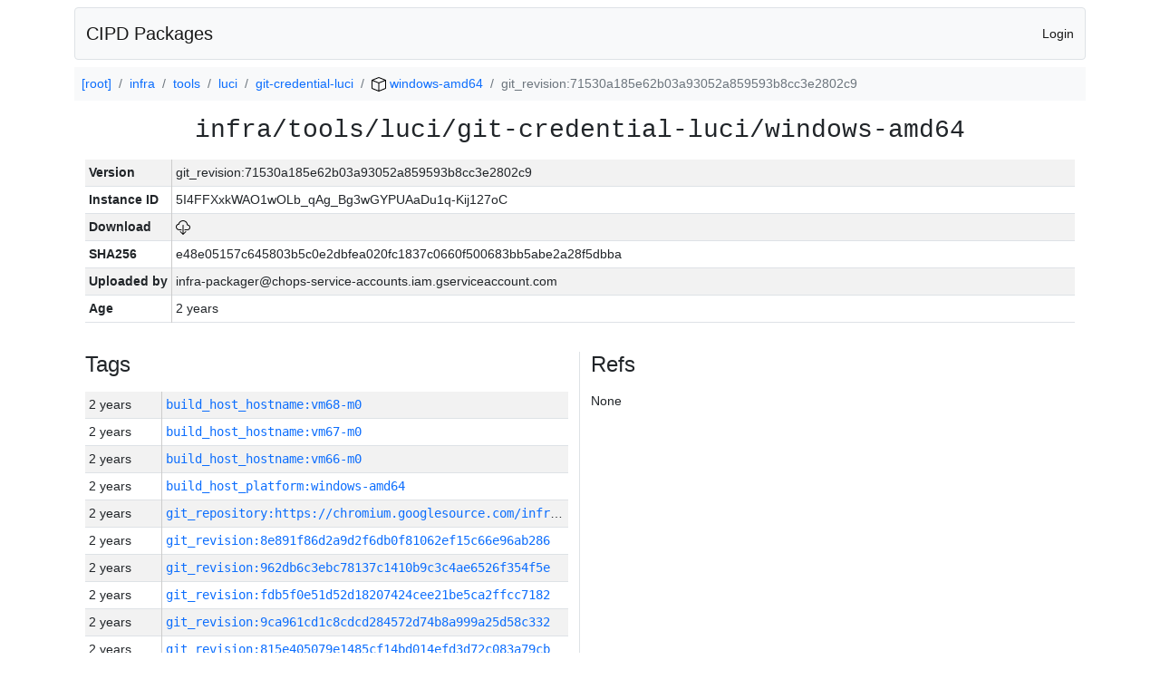

--- FILE ---
content_type: text/html; charset=utf-8
request_url: https://chrome-infra-packages.appspot.com/p/infra/tools/luci/git-credential-luci/windows-amd64/+/git_revision:71530a185e62b03a93052a859593b8cc3e2802c9
body_size: 32717
content:

<!DOCTYPE html>
<html lang="en">

<head>
  <meta http-equiv="Content-type" content="text/html; charset=UTF-8">
  <link href="/static/bootstrap/css/bootstrap.min.css" rel="stylesheet">
  <title>CIPD Packages</title>
  <script src="/static/bootstrap/js/bootstrap.bundle.min.js"></script>
  <style>
    body {
      font-family: "Helvetica Neue", Helvetica, Arial, sans-serif;
      font-size: 14px;
    }
    a {
      text-decoration: none!important;
    }
    .info-table-key {
      width: 1px;
      white-space: nowrap;
      border-right: 1px solid #cccccc;
    }
    .md-table-key {
      font-family: monospace;
      width: 200px;
      white-space: nowrap;
    }
    .md-table-value {
      font-family: monospace;
      max-width: 0px;
      white-space: nowrap;
    }
    .md-modal-value {
      font-family: monospace;
      width: 100%;
      height: 250px;
    }
    .age-td {
      width: 6em;
      white-space: nowrap;
      overflow: hidden;
      text-overflow: ellipsis;
      border-right: 1px solid #cccccc;
    }
    .ref-btn {
      display: inline;
      padding: .3em .2em .4em .3em;
      margin-left: 0.1em;
      margin-right: 0.15em;
      font-size: 75%;
      font-weight: 700;
      line-height: 1;
      text-align: center;
      white-space: nowrap;
      vertical-align: baseline;
      border-radius: .25em;
    }
    .version-link {
      font-family: monospace;
      text-decoration: none!important;
    }
  </style>
</head>

<body class="pt-2">
  <div class="container">
    <nav class="navbar navbar-expand-md navbar-light bg-light rounded border mb-2">
      <div class="container-fluid">
        <a class="navbar-brand" href="/">CIPD Packages</a>
        <span class="navbar-text">
        
          <a href="/auth/openid/login?r=%2Fp%2Finfra%2Ftools%2Fluci%2Fgit-credential-luci%2Fwindows-amd64%2F%2B%2Fgit_revision%3A71530a185e62b03a93052a859593b8cc3e2802c9">Login</a>
        
        </span>
      </div>
    </nav>

    <div id="content-box">
      


<nav aria-label="breadcrumb">
  <ol class="breadcrumb bg-light p-2">
    
      
      <li class="breadcrumb-item">
        <a href="/">
          
          [root]
        </a>
      </li>
      
    
      
      <li class="breadcrumb-item">
        <a href="/p/infra">
          
          infra
        </a>
      </li>
      
    
      
      <li class="breadcrumb-item">
        <a href="/p/infra/tools">
          
          tools
        </a>
      </li>
      
    
      
      <li class="breadcrumb-item">
        <a href="/p/infra/tools/luci">
          
          luci
        </a>
      </li>
      
    
      
      <li class="breadcrumb-item">
        <a href="/p/infra/tools/luci/git-credential-luci">
          
          git-credential-luci
        </a>
      </li>
      
    
      
      <li class="breadcrumb-item">
        <a href="/p/infra/tools/luci/git-credential-luci/windows-amd64">
          
<img src="/static/icons/package.svg" />

          windows-amd64
        </a>
      </li>
      
    
      
      <li class="breadcrumb-item active" aria-current="page">
        
        git_revision:71530a185e62b03a93052a859593b8cc3e2802c9
      </li>
      
    
  </ol>
</nav>


<div class="container">

  <div class="row mb-3">
    <div class="col-sm-12">
      <h3 class="user-select-all font-monospace text-center mb-3">infra/tools/luci/git-credential-luci/windows-amd64</h3>
      <table class="table table-striped table-sm">
        
        <tr>
          <td class="info-table-key"><b>Version</b></td>
          <td class="user-select-all">git_revision:71530a185e62b03a93052a859593b8cc3e2802c9</td>
        </tr>
        
        <tr>
          <td class="info-table-key"><b>Instance ID</b></td>
          <td class="user-select-all">5I4FFXxkWAO1wOLb_qAg_Bg3wGYPUAaDu1q-Kij127oC</td>
        </tr>
        <tr>
          <td class="info-table-key"><b>Download</b></td>
          <td>
            <a href="https://storage.googleapis.com/chrome-infra-packages/store/SHA256/e48e05157c645803b5c0e2dbfea020fc1837c0660f500683bb5abe2a28f5dbba?X-Goog-Algorithm=GOOG4-RSA-SHA256&amp;X-Goog-Credential=chrome-infra-packages%40appspot.gserviceaccount.com%2F20260126%2Fauto%2Fstorage%2Fgoog4_request&amp;X-Goog-Date=20260126T065602Z&amp;X-Goog-Expires=7199&amp;X-Goog-Signature=[base64]&amp;X-Goog-SignedHeaders=host&amp;response-content-disposition=attachment%3B&#43;filename%3D%22git-credential-luci-windows-amd64.zip%22" title="Download">
              
<img src="/static/icons/download.svg" alt="Download" />

            </a>
          </td>
        </tr>
        <tr>
          <td class="info-table-key"><b>SHA256</b></td>
          <td class="user-select-all">e48e05157c645803b5c0e2dbfea020fc1837c0660f500683bb5abe2a28f5dbba</td>
        </tr>
        <tr>
          <td class="info-table-key"><b>Uploaded by</b></td>
          <td class="user-select-all">infra-packager@chops-service-accounts.iam.gserviceaccount.com</td>
        </tr>
        <tr>
          <td class="info-table-key"><b>Age</b></td>
          <td class="user-select-all">2 years </td>
        </tr>
      </table>
    </div>
  </div>

  

  <div class="row">
    <div class="col-sm-6 border-end">
      
  <h4 class="mb-3">Tags</h4>
  
  <div class="table-responsive">
    <table class="table table-striped table-sm">
    
      <tr>
        <td class="age-td">2 years </td>
        <td class="text-truncate" style="max-width: 0px;">
          <a class="version-link" href="/p/infra/tools/luci/git-credential-luci/windows-amd64/&#43;/build_host_hostname:vm68-m0" title="Set by infra-packager@chops-service-accounts.iam.gserviceaccount.com">
            build_host_hostname:vm68-m0
          </a>
        </td>
      </tr>
    
      <tr>
        <td class="age-td">2 years </td>
        <td class="text-truncate" style="max-width: 0px;">
          <a class="version-link" href="/p/infra/tools/luci/git-credential-luci/windows-amd64/&#43;/build_host_hostname:vm67-m0" title="Set by infra-packager@chops-service-accounts.iam.gserviceaccount.com">
            build_host_hostname:vm67-m0
          </a>
        </td>
      </tr>
    
      <tr>
        <td class="age-td">2 years </td>
        <td class="text-truncate" style="max-width: 0px;">
          <a class="version-link" href="/p/infra/tools/luci/git-credential-luci/windows-amd64/&#43;/build_host_hostname:vm66-m0" title="Set by infra-packager@chops-service-accounts.iam.gserviceaccount.com">
            build_host_hostname:vm66-m0
          </a>
        </td>
      </tr>
    
      <tr>
        <td class="age-td">2 years </td>
        <td class="text-truncate" style="max-width: 0px;">
          <a class="version-link" href="/p/infra/tools/luci/git-credential-luci/windows-amd64/&#43;/build_host_platform:windows-amd64" title="Set by infra-packager@chops-service-accounts.iam.gserviceaccount.com">
            build_host_platform:windows-amd64
          </a>
        </td>
      </tr>
    
      <tr>
        <td class="age-td">2 years </td>
        <td class="text-truncate" style="max-width: 0px;">
          <a class="version-link" href="/p/infra/tools/luci/git-credential-luci/windows-amd64/&#43;/git_repository:https://chromium.googlesource.com/infra/infra" title="Set by infra-packager@chops-service-accounts.iam.gserviceaccount.com">
            git_repository:https://chromium.googlesource.com/infra/infra
          </a>
        </td>
      </tr>
    
      <tr>
        <td class="age-td">2 years </td>
        <td class="text-truncate" style="max-width: 0px;">
          <a class="version-link" href="/p/infra/tools/luci/git-credential-luci/windows-amd64/&#43;/git_revision:8e891f86d2a9d2f6db0f81062ef15c66e96ab286" title="Set by infra-packager@chops-service-accounts.iam.gserviceaccount.com">
            git_revision:8e891f86d2a9d2f6db0f81062ef15c66e96ab286
          </a>
        </td>
      </tr>
    
      <tr>
        <td class="age-td">2 years </td>
        <td class="text-truncate" style="max-width: 0px;">
          <a class="version-link" href="/p/infra/tools/luci/git-credential-luci/windows-amd64/&#43;/git_revision:962db6c3ebc78137c1410b9c3c4ae6526f354f5e" title="Set by infra-packager@chops-service-accounts.iam.gserviceaccount.com">
            git_revision:962db6c3ebc78137c1410b9c3c4ae6526f354f5e
          </a>
        </td>
      </tr>
    
      <tr>
        <td class="age-td">2 years </td>
        <td class="text-truncate" style="max-width: 0px;">
          <a class="version-link" href="/p/infra/tools/luci/git-credential-luci/windows-amd64/&#43;/git_revision:fdb5f0e51d52d18207424cee21be5ca2ffcc7182" title="Set by infra-packager@chops-service-accounts.iam.gserviceaccount.com">
            git_revision:fdb5f0e51d52d18207424cee21be5ca2ffcc7182
          </a>
        </td>
      </tr>
    
      <tr>
        <td class="age-td">2 years </td>
        <td class="text-truncate" style="max-width: 0px;">
          <a class="version-link" href="/p/infra/tools/luci/git-credential-luci/windows-amd64/&#43;/git_revision:9ca961cd1c8cdcd284572d74b8a999a25d58c332" title="Set by infra-packager@chops-service-accounts.iam.gserviceaccount.com">
            git_revision:9ca961cd1c8cdcd284572d74b8a999a25d58c332
          </a>
        </td>
      </tr>
    
      <tr>
        <td class="age-td">2 years </td>
        <td class="text-truncate" style="max-width: 0px;">
          <a class="version-link" href="/p/infra/tools/luci/git-credential-luci/windows-amd64/&#43;/git_revision:815e405079e1485cf14bd014efd3d72c083a79cb" title="Set by infra-packager@chops-service-accounts.iam.gserviceaccount.com">
            git_revision:815e405079e1485cf14bd014efd3d72c083a79cb
          </a>
        </td>
      </tr>
    
      <tr>
        <td class="age-td">2 years </td>
        <td class="text-truncate" style="max-width: 0px;">
          <a class="version-link" href="/p/infra/tools/luci/git-credential-luci/windows-amd64/&#43;/git_revision:ec7fdec129b8ad75d8a5835e02d88eef397841f3" title="Set by infra-packager@chops-service-accounts.iam.gserviceaccount.com">
            git_revision:ec7fdec129b8ad75d8a5835e02d88eef397841f3
          </a>
        </td>
      </tr>
    
      <tr>
        <td class="age-td">2 years </td>
        <td class="text-truncate" style="max-width: 0px;">
          <a class="version-link" href="/p/infra/tools/luci/git-credential-luci/windows-amd64/&#43;/git_revision:eb6e784f702ae90b95206434030fffbe8c6f7b59" title="Set by infra-packager@chops-service-accounts.iam.gserviceaccount.com">
            git_revision:eb6e784f702ae90b95206434030fffbe8c6f7b59
          </a>
        </td>
      </tr>
    
      <tr>
        <td class="age-td">2 years </td>
        <td class="text-truncate" style="max-width: 0px;">
          <a class="version-link" href="/p/infra/tools/luci/git-credential-luci/windows-amd64/&#43;/git_revision:82cb5d14c82d89f970e8d7da4d81bce48661e92d" title="Set by infra-packager@chops-service-accounts.iam.gserviceaccount.com">
            git_revision:82cb5d14c82d89f970e8d7da4d81bce48661e92d
          </a>
        </td>
      </tr>
    
      <tr>
        <td class="age-td">2 years </td>
        <td class="text-truncate" style="max-width: 0px;">
          <a class="version-link" href="/p/infra/tools/luci/git-credential-luci/windows-amd64/&#43;/git_revision:92a1a9e025b289c5e2bf7b1f5071dc62bf8bb732" title="Set by infra-packager@chops-service-accounts.iam.gserviceaccount.com">
            git_revision:92a1a9e025b289c5e2bf7b1f5071dc62bf8bb732
          </a>
        </td>
      </tr>
    
      <tr>
        <td class="age-td">2 years </td>
        <td class="text-truncate" style="max-width: 0px;">
          <a class="version-link" href="/p/infra/tools/luci/git-credential-luci/windows-amd64/&#43;/git_revision:9356117a16dfbdff11f9b03b70267522a7176cfb" title="Set by infra-packager@chops-service-accounts.iam.gserviceaccount.com">
            git_revision:9356117a16dfbdff11f9b03b70267522a7176cfb
          </a>
        </td>
      </tr>
    
      <tr>
        <td class="age-td">2 years </td>
        <td class="text-truncate" style="max-width: 0px;">
          <a class="version-link" href="/p/infra/tools/luci/git-credential-luci/windows-amd64/&#43;/git_revision:f1d9a7561ddd10c8b3779af7e12c3c030987c5ed" title="Set by infra-packager@chops-service-accounts.iam.gserviceaccount.com">
            git_revision:f1d9a7561ddd10c8b3779af7e12c3c030987c5ed
          </a>
        </td>
      </tr>
    
      <tr>
        <td class="age-td">2 years </td>
        <td class="text-truncate" style="max-width: 0px;">
          <a class="version-link" href="/p/infra/tools/luci/git-credential-luci/windows-amd64/&#43;/git_revision:738588c0f1ba279c0ad9585633530b361550e42f" title="Set by infra-packager@chops-service-accounts.iam.gserviceaccount.com">
            git_revision:738588c0f1ba279c0ad9585633530b361550e42f
          </a>
        </td>
      </tr>
    
      <tr>
        <td class="age-td">2 years </td>
        <td class="text-truncate" style="max-width: 0px;">
          <a class="version-link" href="/p/infra/tools/luci/git-credential-luci/windows-amd64/&#43;/git_revision:7df1e3b9bd13a497a2d53bf417684397e40383ec" title="Set by infra-packager@chops-service-accounts.iam.gserviceaccount.com">
            git_revision:7df1e3b9bd13a497a2d53bf417684397e40383ec
          </a>
        </td>
      </tr>
    
      <tr>
        <td class="age-td">2 years </td>
        <td class="text-truncate" style="max-width: 0px;">
          <a class="version-link" href="/p/infra/tools/luci/git-credential-luci/windows-amd64/&#43;/git_revision:780d667c7888edc66f2d71f60b9e4a9ee111f6c9" title="Set by infra-packager@chops-service-accounts.iam.gserviceaccount.com">
            git_revision:780d667c7888edc66f2d71f60b9e4a9ee111f6c9
          </a>
        </td>
      </tr>
    
      <tr>
        <td class="age-td">2 years </td>
        <td class="text-truncate" style="max-width: 0px;">
          <a class="version-link" href="/p/infra/tools/luci/git-credential-luci/windows-amd64/&#43;/git_revision:d92bbdf4bf9e663d57d25e8790750df15a055f05" title="Set by infra-packager@chops-service-accounts.iam.gserviceaccount.com">
            git_revision:d92bbdf4bf9e663d57d25e8790750df15a055f05
          </a>
        </td>
      </tr>
    
      <tr>
        <td class="age-td">2 years </td>
        <td class="text-truncate" style="max-width: 0px;">
          <a class="version-link" href="/p/infra/tools/luci/git-credential-luci/windows-amd64/&#43;/git_revision:fd161f9152d73e6c302025f9bddb0c6b8aa50d33" title="Set by infra-packager@chops-service-accounts.iam.gserviceaccount.com">
            git_revision:fd161f9152d73e6c302025f9bddb0c6b8aa50d33
          </a>
        </td>
      </tr>
    
      <tr>
        <td class="age-td">2 years </td>
        <td class="text-truncate" style="max-width: 0px;">
          <a class="version-link" href="/p/infra/tools/luci/git-credential-luci/windows-amd64/&#43;/git_revision:de55d2d1e978cb0801b3dbf98bc188b60c780ec0" title="Set by infra-packager@chops-service-accounts.iam.gserviceaccount.com">
            git_revision:de55d2d1e978cb0801b3dbf98bc188b60c780ec0
          </a>
        </td>
      </tr>
    
      <tr>
        <td class="age-td">2 years </td>
        <td class="text-truncate" style="max-width: 0px;">
          <a class="version-link" href="/p/infra/tools/luci/git-credential-luci/windows-amd64/&#43;/git_revision:dbd2b156c721396868bb470ff5e023d7bd517a21" title="Set by infra-packager@chops-service-accounts.iam.gserviceaccount.com">
            git_revision:dbd2b156c721396868bb470ff5e023d7bd517a21
          </a>
        </td>
      </tr>
    
      <tr>
        <td class="age-td">2 years </td>
        <td class="text-truncate" style="max-width: 0px;">
          <a class="version-link" href="/p/infra/tools/luci/git-credential-luci/windows-amd64/&#43;/git_revision:6b451f310b64fa2f7ea7e6660320b5cbf609635a" title="Set by infra-packager@chops-service-accounts.iam.gserviceaccount.com">
            git_revision:6b451f310b64fa2f7ea7e6660320b5cbf609635a
          </a>
        </td>
      </tr>
    
      <tr>
        <td class="age-td">2 years </td>
        <td class="text-truncate" style="max-width: 0px;">
          <a class="version-link" href="/p/infra/tools/luci/git-credential-luci/windows-amd64/&#43;/git_revision:21b628cf14ded9ad6458732b020e9f0962c5abc1" title="Set by infra-packager@chops-service-accounts.iam.gserviceaccount.com">
            git_revision:21b628cf14ded9ad6458732b020e9f0962c5abc1
          </a>
        </td>
      </tr>
    
      <tr>
        <td class="age-td">2 years </td>
        <td class="text-truncate" style="max-width: 0px;">
          <a class="version-link" href="/p/infra/tools/luci/git-credential-luci/windows-amd64/&#43;/git_revision:2c29e197f78d41001ca4aef778d00aefe2eb8875" title="Set by infra-packager@chops-service-accounts.iam.gserviceaccount.com">
            git_revision:2c29e197f78d41001ca4aef778d00aefe2eb8875
          </a>
        </td>
      </tr>
    
      <tr>
        <td class="age-td">2 years </td>
        <td class="text-truncate" style="max-width: 0px;">
          <a class="version-link" href="/p/infra/tools/luci/git-credential-luci/windows-amd64/&#43;/git_revision:3008119825b7bbe71969e3879218d1c5308599c5" title="Set by infra-packager@chops-service-accounts.iam.gserviceaccount.com">
            git_revision:3008119825b7bbe71969e3879218d1c5308599c5
          </a>
        </td>
      </tr>
    
      <tr>
        <td class="age-td">2 years </td>
        <td class="text-truncate" style="max-width: 0px;">
          <a class="version-link" href="/p/infra/tools/luci/git-credential-luci/windows-amd64/&#43;/git_revision:85c17480ef0f24335e429dcc7486344368572d26" title="Set by infra-packager@chops-service-accounts.iam.gserviceaccount.com">
            git_revision:85c17480ef0f24335e429dcc7486344368572d26
          </a>
        </td>
      </tr>
    
      <tr>
        <td class="age-td">2 years </td>
        <td class="text-truncate" style="max-width: 0px;">
          <a class="version-link" href="/p/infra/tools/luci/git-credential-luci/windows-amd64/&#43;/git_revision:81b99c162512032b342fde32ee978bc2a3d493d6" title="Set by infra-packager@chops-service-accounts.iam.gserviceaccount.com">
            git_revision:81b99c162512032b342fde32ee978bc2a3d493d6
          </a>
        </td>
      </tr>
    
      <tr>
        <td class="age-td">2 years </td>
        <td class="text-truncate" style="max-width: 0px;">
          <a class="version-link" href="/p/infra/tools/luci/git-credential-luci/windows-amd64/&#43;/git_revision:52738fd9ef8b19330a888f599ad96158b3e1e10d" title="Set by infra-packager@chops-service-accounts.iam.gserviceaccount.com">
            git_revision:52738fd9ef8b19330a888f599ad96158b3e1e10d
          </a>
        </td>
      </tr>
    
      <tr>
        <td class="age-td">2 years </td>
        <td class="text-truncate" style="max-width: 0px;">
          <a class="version-link" href="/p/infra/tools/luci/git-credential-luci/windows-amd64/&#43;/git_revision:2668ff61c38ab9055cc492e1ea92fe5b15c863cb" title="Set by infra-packager@chops-service-accounts.iam.gserviceaccount.com">
            git_revision:2668ff61c38ab9055cc492e1ea92fe5b15c863cb
          </a>
        </td>
      </tr>
    
      <tr>
        <td class="age-td">2 years </td>
        <td class="text-truncate" style="max-width: 0px;">
          <a class="version-link" href="/p/infra/tools/luci/git-credential-luci/windows-amd64/&#43;/git_revision:02d99dd5b36a4063f6d31339fd96de2353f4c53f" title="Set by infra-packager@chops-service-accounts.iam.gserviceaccount.com">
            git_revision:02d99dd5b36a4063f6d31339fd96de2353f4c53f
          </a>
        </td>
      </tr>
    
      <tr>
        <td class="age-td">2 years </td>
        <td class="text-truncate" style="max-width: 0px;">
          <a class="version-link" href="/p/infra/tools/luci/git-credential-luci/windows-amd64/&#43;/git_revision:de070504a29c7875d374d616811239c4f5f61505" title="Set by infra-packager@chops-service-accounts.iam.gserviceaccount.com">
            git_revision:de070504a29c7875d374d616811239c4f5f61505
          </a>
        </td>
      </tr>
    
      <tr>
        <td class="age-td">2 years </td>
        <td class="text-truncate" style="max-width: 0px;">
          <a class="version-link" href="/p/infra/tools/luci/git-credential-luci/windows-amd64/&#43;/git_revision:47a3c77c71c7bf7104ade158ab6a8ca9fbf831be" title="Set by infra-packager@chops-service-accounts.iam.gserviceaccount.com">
            git_revision:47a3c77c71c7bf7104ade158ab6a8ca9fbf831be
          </a>
        </td>
      </tr>
    
      <tr>
        <td class="age-td">2 years </td>
        <td class="text-truncate" style="max-width: 0px;">
          <a class="version-link" href="/p/infra/tools/luci/git-credential-luci/windows-amd64/&#43;/git_revision:dba4b3efc5139f66ce96b1652ae0cb35f93ffcec" title="Set by infra-packager@chops-service-accounts.iam.gserviceaccount.com">
            git_revision:dba4b3efc5139f66ce96b1652ae0cb35f93ffcec
          </a>
        </td>
      </tr>
    
      <tr>
        <td class="age-td">2 years </td>
        <td class="text-truncate" style="max-width: 0px;">
          <a class="version-link" href="/p/infra/tools/luci/git-credential-luci/windows-amd64/&#43;/git_revision:2b54aae19007643b683d273b8a862aa3c2572ca6" title="Set by infra-packager@chops-service-accounts.iam.gserviceaccount.com">
            git_revision:2b54aae19007643b683d273b8a862aa3c2572ca6
          </a>
        </td>
      </tr>
    
      <tr>
        <td class="age-td">2 years </td>
        <td class="text-truncate" style="max-width: 0px;">
          <a class="version-link" href="/p/infra/tools/luci/git-credential-luci/windows-amd64/&#43;/git_revision:9906cf5d6d5ffd3646115a5bdc33992c8b8e106a" title="Set by infra-packager@chops-service-accounts.iam.gserviceaccount.com">
            git_revision:9906cf5d6d5ffd3646115a5bdc33992c8b8e106a
          </a>
        </td>
      </tr>
    
      <tr>
        <td class="age-td">2 years </td>
        <td class="text-truncate" style="max-width: 0px;">
          <a class="version-link" href="/p/infra/tools/luci/git-credential-luci/windows-amd64/&#43;/git_revision:2d257bf908119d86ecc5395421c3ee06e7d6da59" title="Set by infra-packager@chops-service-accounts.iam.gserviceaccount.com">
            git_revision:2d257bf908119d86ecc5395421c3ee06e7d6da59
          </a>
        </td>
      </tr>
    
      <tr>
        <td class="age-td">2 years </td>
        <td class="text-truncate" style="max-width: 0px;">
          <a class="version-link" href="/p/infra/tools/luci/git-credential-luci/windows-amd64/&#43;/git_revision:68bedef7618611bfff58db38ff5cd2699c92831f" title="Set by infra-packager@chops-service-accounts.iam.gserviceaccount.com">
            git_revision:68bedef7618611bfff58db38ff5cd2699c92831f
          </a>
        </td>
      </tr>
    
      <tr>
        <td class="age-td">2 years </td>
        <td class="text-truncate" style="max-width: 0px;">
          <a class="version-link" href="/p/infra/tools/luci/git-credential-luci/windows-amd64/&#43;/git_revision:d721a0dea2ccecb05cb6f520dea642ba93e54442" title="Set by infra-packager@chops-service-accounts.iam.gserviceaccount.com">
            git_revision:d721a0dea2ccecb05cb6f520dea642ba93e54442
          </a>
        </td>
      </tr>
    
      <tr>
        <td class="age-td">2 years </td>
        <td class="text-truncate" style="max-width: 0px;">
          <a class="version-link" href="/p/infra/tools/luci/git-credential-luci/windows-amd64/&#43;/git_revision:cfe02d5721bee15928f6f12547ce9e248233fd04" title="Set by infra-packager@chops-service-accounts.iam.gserviceaccount.com">
            git_revision:cfe02d5721bee15928f6f12547ce9e248233fd04
          </a>
        </td>
      </tr>
    
      <tr>
        <td class="age-td">2 years </td>
        <td class="text-truncate" style="max-width: 0px;">
          <a class="version-link" href="/p/infra/tools/luci/git-credential-luci/windows-amd64/&#43;/git_revision:a7336b88f4597f0024e1c1df0d6806443f634abc" title="Set by infra-packager@chops-service-accounts.iam.gserviceaccount.com">
            git_revision:a7336b88f4597f0024e1c1df0d6806443f634abc
          </a>
        </td>
      </tr>
    
      <tr>
        <td class="age-td">2 years </td>
        <td class="text-truncate" style="max-width: 0px;">
          <a class="version-link" href="/p/infra/tools/luci/git-credential-luci/windows-amd64/&#43;/git_revision:d327f9a1c47808dae565416dc32e2a2525ce834a" title="Set by infra-packager@chops-service-accounts.iam.gserviceaccount.com">
            git_revision:d327f9a1c47808dae565416dc32e2a2525ce834a
          </a>
        </td>
      </tr>
    
      <tr>
        <td class="age-td">2 years </td>
        <td class="text-truncate" style="max-width: 0px;">
          <a class="version-link" href="/p/infra/tools/luci/git-credential-luci/windows-amd64/&#43;/git_revision:fdb30e06ac0b67b1b0f6ac21b4d51dcbf1d78170" title="Set by infra-packager@chops-service-accounts.iam.gserviceaccount.com">
            git_revision:fdb30e06ac0b67b1b0f6ac21b4d51dcbf1d78170
          </a>
        </td>
      </tr>
    
      <tr>
        <td class="age-td">2 years </td>
        <td class="text-truncate" style="max-width: 0px;">
          <a class="version-link" href="/p/infra/tools/luci/git-credential-luci/windows-amd64/&#43;/git_revision:708ae5116f952149973e2a0a984828a24646aac2" title="Set by infra-packager@chops-service-accounts.iam.gserviceaccount.com">
            git_revision:708ae5116f952149973e2a0a984828a24646aac2
          </a>
        </td>
      </tr>
    
      <tr>
        <td class="age-td">2 years </td>
        <td class="text-truncate" style="max-width: 0px;">
          <a class="version-link" href="/p/infra/tools/luci/git-credential-luci/windows-amd64/&#43;/git_revision:e6e63174543e0fafc7adec27e5cab0d14c9a50f1" title="Set by infra-packager@chops-service-accounts.iam.gserviceaccount.com">
            git_revision:e6e63174543e0fafc7adec27e5cab0d14c9a50f1
          </a>
        </td>
      </tr>
    
      <tr>
        <td class="age-td">2 years </td>
        <td class="text-truncate" style="max-width: 0px;">
          <a class="version-link" href="/p/infra/tools/luci/git-credential-luci/windows-amd64/&#43;/git_revision:3bb56afc1aa148433c826fdbe4ba13ae8cf241fe" title="Set by infra-packager@chops-service-accounts.iam.gserviceaccount.com">
            git_revision:3bb56afc1aa148433c826fdbe4ba13ae8cf241fe
          </a>
        </td>
      </tr>
    
      <tr>
        <td class="age-td">2 years </td>
        <td class="text-truncate" style="max-width: 0px;">
          <a class="version-link" href="/p/infra/tools/luci/git-credential-luci/windows-amd64/&#43;/git_revision:f7bb3c33e58e2c4fa268b9381cb7738ce0c1683a" title="Set by infra-packager@chops-service-accounts.iam.gserviceaccount.com">
            git_revision:f7bb3c33e58e2c4fa268b9381cb7738ce0c1683a
          </a>
        </td>
      </tr>
    
      <tr>
        <td class="age-td">2 years </td>
        <td class="text-truncate" style="max-width: 0px;">
          <a class="version-link" href="/p/infra/tools/luci/git-credential-luci/windows-amd64/&#43;/git_revision:b4c29fb0d23c7020fd2a4e97da51d2b81ef7ac7a" title="Set by infra-packager@chops-service-accounts.iam.gserviceaccount.com">
            git_revision:b4c29fb0d23c7020fd2a4e97da51d2b81ef7ac7a
          </a>
        </td>
      </tr>
    
      <tr>
        <td class="age-td">2 years </td>
        <td class="text-truncate" style="max-width: 0px;">
          <a class="version-link" href="/p/infra/tools/luci/git-credential-luci/windows-amd64/&#43;/git_revision:cde434b91562b9a0ddcdc47d9652329738df487a" title="Set by infra-packager@chops-service-accounts.iam.gserviceaccount.com">
            git_revision:cde434b91562b9a0ddcdc47d9652329738df487a
          </a>
        </td>
      </tr>
    
      <tr>
        <td class="age-td">2 years </td>
        <td class="text-truncate" style="max-width: 0px;">
          <a class="version-link" href="/p/infra/tools/luci/git-credential-luci/windows-amd64/&#43;/git_revision:30cb8511183a1552e1e08a39bbcbfc9872381267" title="Set by infra-packager@chops-service-accounts.iam.gserviceaccount.com">
            git_revision:30cb8511183a1552e1e08a39bbcbfc9872381267
          </a>
        </td>
      </tr>
    
      <tr>
        <td class="age-td">2 years </td>
        <td class="text-truncate" style="max-width: 0px;">
          <a class="version-link" href="/p/infra/tools/luci/git-credential-luci/windows-amd64/&#43;/git_revision:9f09ad8d7c95c60f7012d0df49d06e93b293a521" title="Set by infra-packager@chops-service-accounts.iam.gserviceaccount.com">
            git_revision:9f09ad8d7c95c60f7012d0df49d06e93b293a521
          </a>
        </td>
      </tr>
    
      <tr>
        <td class="age-td">2 years </td>
        <td class="text-truncate" style="max-width: 0px;">
          <a class="version-link" href="/p/infra/tools/luci/git-credential-luci/windows-amd64/&#43;/git_revision:a489e24acec3d9f513891eff2db30073334f3096" title="Set by infra-packager@chops-service-accounts.iam.gserviceaccount.com">
            git_revision:a489e24acec3d9f513891eff2db30073334f3096
          </a>
        </td>
      </tr>
    
      <tr>
        <td class="age-td">2 years </td>
        <td class="text-truncate" style="max-width: 0px;">
          <a class="version-link" href="/p/infra/tools/luci/git-credential-luci/windows-amd64/&#43;/git_revision:c48d8d1ace5a3b6ba717b696924ba9a8b36a4c8d" title="Set by infra-packager@chops-service-accounts.iam.gserviceaccount.com">
            git_revision:c48d8d1ace5a3b6ba717b696924ba9a8b36a4c8d
          </a>
        </td>
      </tr>
    
      <tr>
        <td class="age-td">2 years </td>
        <td class="text-truncate" style="max-width: 0px;">
          <a class="version-link" href="/p/infra/tools/luci/git-credential-luci/windows-amd64/&#43;/git_revision:c7e4c1623aa1b7fed9c34cf72384657ba7f8fefc" title="Set by infra-packager@chops-service-accounts.iam.gserviceaccount.com">
            git_revision:c7e4c1623aa1b7fed9c34cf72384657ba7f8fefc
          </a>
        </td>
      </tr>
    
      <tr>
        <td class="age-td">2 years </td>
        <td class="text-truncate" style="max-width: 0px;">
          <a class="version-link" href="/p/infra/tools/luci/git-credential-luci/windows-amd64/&#43;/git_revision:e4c8b566c8bf88d3428d6538d6c5f8f5db67f231" title="Set by infra-packager@chops-service-accounts.iam.gserviceaccount.com">
            git_revision:e4c8b566c8bf88d3428d6538d6c5f8f5db67f231
          </a>
        </td>
      </tr>
    
      <tr>
        <td class="age-td">2 years </td>
        <td class="text-truncate" style="max-width: 0px;">
          <a class="version-link" href="/p/infra/tools/luci/git-credential-luci/windows-amd64/&#43;/git_revision:14de35b13ac71ec461bb9e71d153a34cc3571486" title="Set by infra-packager@chops-service-accounts.iam.gserviceaccount.com">
            git_revision:14de35b13ac71ec461bb9e71d153a34cc3571486
          </a>
        </td>
      </tr>
    
      <tr>
        <td class="age-td">2 years </td>
        <td class="text-truncate" style="max-width: 0px;">
          <a class="version-link" href="/p/infra/tools/luci/git-credential-luci/windows-amd64/&#43;/git_revision:519b200c77fbcab4770d17eba901fecafba015c1" title="Set by infra-packager@chops-service-accounts.iam.gserviceaccount.com">
            git_revision:519b200c77fbcab4770d17eba901fecafba015c1
          </a>
        </td>
      </tr>
    
      <tr>
        <td class="age-td">2 years </td>
        <td class="text-truncate" style="max-width: 0px;">
          <a class="version-link" href="/p/infra/tools/luci/git-credential-luci/windows-amd64/&#43;/git_revision:b933940c9535ed08691c324989cc8c9fa21b5fd0" title="Set by infra-packager@chops-service-accounts.iam.gserviceaccount.com">
            git_revision:b933940c9535ed08691c324989cc8c9fa21b5fd0
          </a>
        </td>
      </tr>
    
      <tr>
        <td class="age-td">2 years </td>
        <td class="text-truncate" style="max-width: 0px;">
          <a class="version-link" href="/p/infra/tools/luci/git-credential-luci/windows-amd64/&#43;/git_revision:905c236dd995ce0a7a0c964a0ab51307350c756e" title="Set by infra-packager@chops-service-accounts.iam.gserviceaccount.com">
            git_revision:905c236dd995ce0a7a0c964a0ab51307350c756e
          </a>
        </td>
      </tr>
    
      <tr>
        <td class="age-td">2 years </td>
        <td class="text-truncate" style="max-width: 0px;">
          <a class="version-link" href="/p/infra/tools/luci/git-credential-luci/windows-amd64/&#43;/git_revision:ef71de7b5a95aadb459719c15245de3354a936aa" title="Set by infra-packager@chops-service-accounts.iam.gserviceaccount.com">
            git_revision:ef71de7b5a95aadb459719c15245de3354a936aa
          </a>
        </td>
      </tr>
    
      <tr>
        <td class="age-td">2 years </td>
        <td class="text-truncate" style="max-width: 0px;">
          <a class="version-link" href="/p/infra/tools/luci/git-credential-luci/windows-amd64/&#43;/git_revision:dedf24c1859c685c05579dc487d2dd3bff05ee79" title="Set by infra-packager@chops-service-accounts.iam.gserviceaccount.com">
            git_revision:dedf24c1859c685c05579dc487d2dd3bff05ee79
          </a>
        </td>
      </tr>
    
      <tr>
        <td class="age-td">2 years </td>
        <td class="text-truncate" style="max-width: 0px;">
          <a class="version-link" href="/p/infra/tools/luci/git-credential-luci/windows-amd64/&#43;/git_revision:2909b50d8a1ee4e29baab736e147b464d674bf9e" title="Set by infra-packager@chops-service-accounts.iam.gserviceaccount.com">
            git_revision:2909b50d8a1ee4e29baab736e147b464d674bf9e
          </a>
        </td>
      </tr>
    
      <tr>
        <td class="age-td">2 years </td>
        <td class="text-truncate" style="max-width: 0px;">
          <a class="version-link" href="/p/infra/tools/luci/git-credential-luci/windows-amd64/&#43;/git_revision:f15b2702d02269d84a6bdcfb5c3ccfc75b48f182" title="Set by infra-packager@chops-service-accounts.iam.gserviceaccount.com">
            git_revision:f15b2702d02269d84a6bdcfb5c3ccfc75b48f182
          </a>
        </td>
      </tr>
    
      <tr>
        <td class="age-td">2 years </td>
        <td class="text-truncate" style="max-width: 0px;">
          <a class="version-link" href="/p/infra/tools/luci/git-credential-luci/windows-amd64/&#43;/git_revision:64721d6dc606a6cc3e0d36ddae420f36c303e109" title="Set by infra-packager@chops-service-accounts.iam.gserviceaccount.com">
            git_revision:64721d6dc606a6cc3e0d36ddae420f36c303e109
          </a>
        </td>
      </tr>
    
      <tr>
        <td class="age-td">2 years </td>
        <td class="text-truncate" style="max-width: 0px;">
          <a class="version-link" href="/p/infra/tools/luci/git-credential-luci/windows-amd64/&#43;/git_revision:013e27dac8d755f7cca6f42cad96ae7c2600ca18" title="Set by infra-packager@chops-service-accounts.iam.gserviceaccount.com">
            git_revision:013e27dac8d755f7cca6f42cad96ae7c2600ca18
          </a>
        </td>
      </tr>
    
      <tr>
        <td class="age-td">2 years </td>
        <td class="text-truncate" style="max-width: 0px;">
          <a class="version-link" href="/p/infra/tools/luci/git-credential-luci/windows-amd64/&#43;/git_revision:7be660aa246640fa50ecb634f680e229363c4e3d" title="Set by infra-packager@chops-service-accounts.iam.gserviceaccount.com">
            git_revision:7be660aa246640fa50ecb634f680e229363c4e3d
          </a>
        </td>
      </tr>
    
      <tr>
        <td class="age-td">2 years </td>
        <td class="text-truncate" style="max-width: 0px;">
          <a class="version-link" href="/p/infra/tools/luci/git-credential-luci/windows-amd64/&#43;/git_revision:dc256565e32a4abee5c3d54628fdd213c6a53e9a" title="Set by infra-packager@chops-service-accounts.iam.gserviceaccount.com">
            git_revision:dc256565e32a4abee5c3d54628fdd213c6a53e9a
          </a>
        </td>
      </tr>
    
      <tr>
        <td class="age-td">2 years </td>
        <td class="text-truncate" style="max-width: 0px;">
          <a class="version-link" href="/p/infra/tools/luci/git-credential-luci/windows-amd64/&#43;/git_revision:56535da507720de9dd5350d577202bebb91d3795" title="Set by infra-packager@chops-service-accounts.iam.gserviceaccount.com">
            git_revision:56535da507720de9dd5350d577202bebb91d3795
          </a>
        </td>
      </tr>
    
      <tr>
        <td class="age-td">2 years </td>
        <td class="text-truncate" style="max-width: 0px;">
          <a class="version-link" href="/p/infra/tools/luci/git-credential-luci/windows-amd64/&#43;/git_revision:727e4c139910ce856b61e974f6214792f28b75a7" title="Set by infra-packager@chops-service-accounts.iam.gserviceaccount.com">
            git_revision:727e4c139910ce856b61e974f6214792f28b75a7
          </a>
        </td>
      </tr>
    
      <tr>
        <td class="age-td">2 years </td>
        <td class="text-truncate" style="max-width: 0px;">
          <a class="version-link" href="/p/infra/tools/luci/git-credential-luci/windows-amd64/&#43;/git_revision:d53a151dd215658988e3284d02996f22c8ab412f" title="Set by infra-packager@chops-service-accounts.iam.gserviceaccount.com">
            git_revision:d53a151dd215658988e3284d02996f22c8ab412f
          </a>
        </td>
      </tr>
    
      <tr>
        <td class="age-td">2 years </td>
        <td class="text-truncate" style="max-width: 0px;">
          <a class="version-link" href="/p/infra/tools/luci/git-credential-luci/windows-amd64/&#43;/git_revision:a27bbf6218f804684c74cc80b809f3283e53815a" title="Set by infra-packager@chops-service-accounts.iam.gserviceaccount.com">
            git_revision:a27bbf6218f804684c74cc80b809f3283e53815a
          </a>
        </td>
      </tr>
    
      <tr>
        <td class="age-td">2 years </td>
        <td class="text-truncate" style="max-width: 0px;">
          <a class="version-link" href="/p/infra/tools/luci/git-credential-luci/windows-amd64/&#43;/git_revision:ccc8a94e31a7b5240a6083ca8c5deb7bb5b1237b" title="Set by infra-packager@chops-service-accounts.iam.gserviceaccount.com">
            git_revision:ccc8a94e31a7b5240a6083ca8c5deb7bb5b1237b
          </a>
        </td>
      </tr>
    
      <tr>
        <td class="age-td">2 years </td>
        <td class="text-truncate" style="max-width: 0px;">
          <a class="version-link" href="/p/infra/tools/luci/git-credential-luci/windows-amd64/&#43;/git_revision:32e2ef0fd553a6a11152a8d5b15de176ac177841" title="Set by infra-packager@chops-service-accounts.iam.gserviceaccount.com">
            git_revision:32e2ef0fd553a6a11152a8d5b15de176ac177841
          </a>
        </td>
      </tr>
    
      <tr>
        <td class="age-td">2 years </td>
        <td class="text-truncate" style="max-width: 0px;">
          <a class="version-link" href="/p/infra/tools/luci/git-credential-luci/windows-amd64/&#43;/git_revision:e711a016e1a6603e08ced4b1781a21b456623441" title="Set by infra-packager@chops-service-accounts.iam.gserviceaccount.com">
            git_revision:e711a016e1a6603e08ced4b1781a21b456623441
          </a>
        </td>
      </tr>
    
      <tr>
        <td class="age-td">2 years </td>
        <td class="text-truncate" style="max-width: 0px;">
          <a class="version-link" href="/p/infra/tools/luci/git-credential-luci/windows-amd64/&#43;/git_revision:d9a5f33c14805c9058b1b5882991aa7ec31cbe54" title="Set by infra-packager@chops-service-accounts.iam.gserviceaccount.com">
            git_revision:d9a5f33c14805c9058b1b5882991aa7ec31cbe54
          </a>
        </td>
      </tr>
    
      <tr>
        <td class="age-td">2 years </td>
        <td class="text-truncate" style="max-width: 0px;">
          <a class="version-link" href="/p/infra/tools/luci/git-credential-luci/windows-amd64/&#43;/git_revision:628aa49381782473c66b1336d4c577b9f9a64bc8" title="Set by infra-packager@chops-service-accounts.iam.gserviceaccount.com">
            git_revision:628aa49381782473c66b1336d4c577b9f9a64bc8
          </a>
        </td>
      </tr>
    
      <tr>
        <td class="age-td">2 years </td>
        <td class="text-truncate" style="max-width: 0px;">
          <a class="version-link" href="/p/infra/tools/luci/git-credential-luci/windows-amd64/&#43;/git_revision:cbeaa26b360ef0bd39a4e83d0864c9b10e711d8c" title="Set by infra-packager@chops-service-accounts.iam.gserviceaccount.com">
            git_revision:cbeaa26b360ef0bd39a4e83d0864c9b10e711d8c
          </a>
        </td>
      </tr>
    
      <tr>
        <td class="age-td">2 years </td>
        <td class="text-truncate" style="max-width: 0px;">
          <a class="version-link" href="/p/infra/tools/luci/git-credential-luci/windows-amd64/&#43;/git_revision:8dad6bebf5cc1a34723c1f4c6d5e91cb889edc8c" title="Set by infra-packager@chops-service-accounts.iam.gserviceaccount.com">
            git_revision:8dad6bebf5cc1a34723c1f4c6d5e91cb889edc8c
          </a>
        </td>
      </tr>
    
      <tr>
        <td class="age-td">2 years </td>
        <td class="text-truncate" style="max-width: 0px;">
          <a class="version-link" href="/p/infra/tools/luci/git-credential-luci/windows-amd64/&#43;/git_revision:0601106cf6eebe424e9c8a1634b73f22d7670949" title="Set by infra-packager@chops-service-accounts.iam.gserviceaccount.com">
            git_revision:0601106cf6eebe424e9c8a1634b73f22d7670949
          </a>
        </td>
      </tr>
    
      <tr>
        <td class="age-td">2 years </td>
        <td class="text-truncate" style="max-width: 0px;">
          <a class="version-link" href="/p/infra/tools/luci/git-credential-luci/windows-amd64/&#43;/git_revision:3cdb1bbe873f6c5627ddc16004a3e86d29ca5d1d" title="Set by infra-packager@chops-service-accounts.iam.gserviceaccount.com">
            git_revision:3cdb1bbe873f6c5627ddc16004a3e86d29ca5d1d
          </a>
        </td>
      </tr>
    
      <tr>
        <td class="age-td">2 years </td>
        <td class="text-truncate" style="max-width: 0px;">
          <a class="version-link" href="/p/infra/tools/luci/git-credential-luci/windows-amd64/&#43;/git_revision:90bd9799de1b43585a2f9ae380678034cf811d6d" title="Set by infra-packager@chops-service-accounts.iam.gserviceaccount.com">
            git_revision:90bd9799de1b43585a2f9ae380678034cf811d6d
          </a>
        </td>
      </tr>
    
      <tr>
        <td class="age-td">2 years </td>
        <td class="text-truncate" style="max-width: 0px;">
          <a class="version-link" href="/p/infra/tools/luci/git-credential-luci/windows-amd64/&#43;/git_revision:09a937ef29bf83dca224ae2208231e69b92c347e" title="Set by infra-packager@chops-service-accounts.iam.gserviceaccount.com">
            git_revision:09a937ef29bf83dca224ae2208231e69b92c347e
          </a>
        </td>
      </tr>
    
      <tr>
        <td class="age-td">2 years </td>
        <td class="text-truncate" style="max-width: 0px;">
          <a class="version-link" href="/p/infra/tools/luci/git-credential-luci/windows-amd64/&#43;/git_revision:e007063c6beb4ff66e6bf318f0a8b83e0bb449da" title="Set by infra-packager@chops-service-accounts.iam.gserviceaccount.com">
            git_revision:e007063c6beb4ff66e6bf318f0a8b83e0bb449da
          </a>
        </td>
      </tr>
    
      <tr>
        <td class="age-td">2 years </td>
        <td class="text-truncate" style="max-width: 0px;">
          <a class="version-link" href="/p/infra/tools/luci/git-credential-luci/windows-amd64/&#43;/git_revision:7fab4616b3e723f8fd4f6deeafb4ca89f41a390e" title="Set by infra-packager@chops-service-accounts.iam.gserviceaccount.com">
            git_revision:7fab4616b3e723f8fd4f6deeafb4ca89f41a390e
          </a>
        </td>
      </tr>
    
      <tr>
        <td class="age-td">2 years </td>
        <td class="text-truncate" style="max-width: 0px;">
          <a class="version-link" href="/p/infra/tools/luci/git-credential-luci/windows-amd64/&#43;/git_revision:945541c53ad27777686349cebc24b8a23897f402" title="Set by infra-packager@chops-service-accounts.iam.gserviceaccount.com">
            git_revision:945541c53ad27777686349cebc24b8a23897f402
          </a>
        </td>
      </tr>
    
      <tr>
        <td class="age-td">2 years </td>
        <td class="text-truncate" style="max-width: 0px;">
          <a class="version-link" href="/p/infra/tools/luci/git-credential-luci/windows-amd64/&#43;/git_revision:33fd531a444fd8b110a6d2a4a33468da35827e9e" title="Set by infra-packager@chops-service-accounts.iam.gserviceaccount.com">
            git_revision:33fd531a444fd8b110a6d2a4a33468da35827e9e
          </a>
        </td>
      </tr>
    
      <tr>
        <td class="age-td">2 years </td>
        <td class="text-truncate" style="max-width: 0px;">
          <a class="version-link" href="/p/infra/tools/luci/git-credential-luci/windows-amd64/&#43;/git_revision:c2e36d07bc33a76a782e60adac969c0b965a470f" title="Set by infra-packager@chops-service-accounts.iam.gserviceaccount.com">
            git_revision:c2e36d07bc33a76a782e60adac969c0b965a470f
          </a>
        </td>
      </tr>
    
      <tr>
        <td class="age-td">2 years </td>
        <td class="text-truncate" style="max-width: 0px;">
          <a class="version-link" href="/p/infra/tools/luci/git-credential-luci/windows-amd64/&#43;/git_revision:a7406e1b056d1ade7649373c29e7d7f1f18f9122" title="Set by infra-packager@chops-service-accounts.iam.gserviceaccount.com">
            git_revision:a7406e1b056d1ade7649373c29e7d7f1f18f9122
          </a>
        </td>
      </tr>
    
      <tr>
        <td class="age-td">2 years </td>
        <td class="text-truncate" style="max-width: 0px;">
          <a class="version-link" href="/p/infra/tools/luci/git-credential-luci/windows-amd64/&#43;/git_revision:21213fdbe84503e6e065a1103debabea1446e2f0" title="Set by infra-packager@chops-service-accounts.iam.gserviceaccount.com">
            git_revision:21213fdbe84503e6e065a1103debabea1446e2f0
          </a>
        </td>
      </tr>
    
      <tr>
        <td class="age-td">2 years </td>
        <td class="text-truncate" style="max-width: 0px;">
          <a class="version-link" href="/p/infra/tools/luci/git-credential-luci/windows-amd64/&#43;/git_revision:7b98b9a3c5c6bd9c47c53eb2c0cf0423a488fe6e" title="Set by infra-packager@chops-service-accounts.iam.gserviceaccount.com">
            git_revision:7b98b9a3c5c6bd9c47c53eb2c0cf0423a488fe6e
          </a>
        </td>
      </tr>
    
      <tr>
        <td class="age-td">2 years </td>
        <td class="text-truncate" style="max-width: 0px;">
          <a class="version-link" href="/p/infra/tools/luci/git-credential-luci/windows-amd64/&#43;/git_revision:51d83acc4a55c97f0c04a96246e0a4e3a5066ed6" title="Set by infra-packager@chops-service-accounts.iam.gserviceaccount.com">
            git_revision:51d83acc4a55c97f0c04a96246e0a4e3a5066ed6
          </a>
        </td>
      </tr>
    
      <tr>
        <td class="age-td">2 years </td>
        <td class="text-truncate" style="max-width: 0px;">
          <a class="version-link" href="/p/infra/tools/luci/git-credential-luci/windows-amd64/&#43;/git_revision:a4f3dddd9fb46e96f451185b7c1726044a707361" title="Set by infra-packager@chops-service-accounts.iam.gserviceaccount.com">
            git_revision:a4f3dddd9fb46e96f451185b7c1726044a707361
          </a>
        </td>
      </tr>
    
      <tr>
        <td class="age-td">2 years </td>
        <td class="text-truncate" style="max-width: 0px;">
          <a class="version-link" href="/p/infra/tools/luci/git-credential-luci/windows-amd64/&#43;/git_revision:59ef2db4eb2010b7fd2a43a40d6da4a8067b8176" title="Set by infra-packager@chops-service-accounts.iam.gserviceaccount.com">
            git_revision:59ef2db4eb2010b7fd2a43a40d6da4a8067b8176
          </a>
        </td>
      </tr>
    
      <tr>
        <td class="age-td">2 years </td>
        <td class="text-truncate" style="max-width: 0px;">
          <a class="version-link" href="/p/infra/tools/luci/git-credential-luci/windows-amd64/&#43;/git_revision:e5180e003aa37400db3ac08eda533500ad91a217" title="Set by infra-packager@chops-service-accounts.iam.gserviceaccount.com">
            git_revision:e5180e003aa37400db3ac08eda533500ad91a217
          </a>
        </td>
      </tr>
    
      <tr>
        <td class="age-td">2 years </td>
        <td class="text-truncate" style="max-width: 0px;">
          <a class="version-link" href="/p/infra/tools/luci/git-credential-luci/windows-amd64/&#43;/git_revision:7048e989fc19de27a3c8736744172f229e864b53" title="Set by infra-packager@chops-service-accounts.iam.gserviceaccount.com">
            git_revision:7048e989fc19de27a3c8736744172f229e864b53
          </a>
        </td>
      </tr>
    
      <tr>
        <td class="age-td">2 years </td>
        <td class="text-truncate" style="max-width: 0px;">
          <a class="version-link" href="/p/infra/tools/luci/git-credential-luci/windows-amd64/&#43;/git_revision:e33e169d2cef3eb031813c0f30375b70b2f1e3eb" title="Set by infra-packager@chops-service-accounts.iam.gserviceaccount.com">
            git_revision:e33e169d2cef3eb031813c0f30375b70b2f1e3eb
          </a>
        </td>
      </tr>
    
      <tr>
        <td class="age-td">2 years </td>
        <td class="text-truncate" style="max-width: 0px;">
          <a class="version-link" href="/p/infra/tools/luci/git-credential-luci/windows-amd64/&#43;/git_revision:4afb74d7d453a0c27e5e0e45b0f1e9cd0ec121d6" title="Set by infra-packager@chops-service-accounts.iam.gserviceaccount.com">
            git_revision:4afb74d7d453a0c27e5e0e45b0f1e9cd0ec121d6
          </a>
        </td>
      </tr>
    
      <tr>
        <td class="age-td">2 years </td>
        <td class="text-truncate" style="max-width: 0px;">
          <a class="version-link" href="/p/infra/tools/luci/git-credential-luci/windows-amd64/&#43;/git_revision:4c01d28309a3d1fb5e0349469dc6da01635e195c" title="Set by infra-packager@chops-service-accounts.iam.gserviceaccount.com">
            git_revision:4c01d28309a3d1fb5e0349469dc6da01635e195c
          </a>
        </td>
      </tr>
    
      <tr>
        <td class="age-td">2 years </td>
        <td class="text-truncate" style="max-width: 0px;">
          <a class="version-link" href="/p/infra/tools/luci/git-credential-luci/windows-amd64/&#43;/git_revision:13916de88b7ffbb173d1f90351a8ef4eacfddf87" title="Set by infra-packager@chops-service-accounts.iam.gserviceaccount.com">
            git_revision:13916de88b7ffbb173d1f90351a8ef4eacfddf87
          </a>
        </td>
      </tr>
    
      <tr>
        <td class="age-td">2 years </td>
        <td class="text-truncate" style="max-width: 0px;">
          <a class="version-link" href="/p/infra/tools/luci/git-credential-luci/windows-amd64/&#43;/git_revision:54366ad563e05f77bbf9590e460a87b64960d62e" title="Set by infra-packager@chops-service-accounts.iam.gserviceaccount.com">
            git_revision:54366ad563e05f77bbf9590e460a87b64960d62e
          </a>
        </td>
      </tr>
    
      <tr>
        <td class="age-td">2 years </td>
        <td class="text-truncate" style="max-width: 0px;">
          <a class="version-link" href="/p/infra/tools/luci/git-credential-luci/windows-amd64/&#43;/git_revision:1377fe4365c5ecbed78be37127d73d60bb45f9dd" title="Set by infra-packager@chops-service-accounts.iam.gserviceaccount.com">
            git_revision:1377fe4365c5ecbed78be37127d73d60bb45f9dd
          </a>
        </td>
      </tr>
    
      <tr>
        <td class="age-td">2 years </td>
        <td class="text-truncate" style="max-width: 0px;">
          <a class="version-link" href="/p/infra/tools/luci/git-credential-luci/windows-amd64/&#43;/git_revision:c45cb2e1983442b946e0080a0ce1c0ba91d52c0d" title="Set by infra-packager@chops-service-accounts.iam.gserviceaccount.com">
            git_revision:c45cb2e1983442b946e0080a0ce1c0ba91d52c0d
          </a>
        </td>
      </tr>
    
      <tr>
        <td class="age-td">2 years </td>
        <td class="text-truncate" style="max-width: 0px;">
          <a class="version-link" href="/p/infra/tools/luci/git-credential-luci/windows-amd64/&#43;/git_revision:ad1fea1c2a8c7fc068d9348cafa3405fa9daeff9" title="Set by infra-packager@chops-service-accounts.iam.gserviceaccount.com">
            git_revision:ad1fea1c2a8c7fc068d9348cafa3405fa9daeff9
          </a>
        </td>
      </tr>
    
      <tr>
        <td class="age-td">2 years </td>
        <td class="text-truncate" style="max-width: 0px;">
          <a class="version-link" href="/p/infra/tools/luci/git-credential-luci/windows-amd64/&#43;/git_revision:b9abef1757f353159607f840cc5325b0397aa73f" title="Set by infra-packager@chops-service-accounts.iam.gserviceaccount.com">
            git_revision:b9abef1757f353159607f840cc5325b0397aa73f
          </a>
        </td>
      </tr>
    
      <tr>
        <td class="age-td">2 years </td>
        <td class="text-truncate" style="max-width: 0px;">
          <a class="version-link" href="/p/infra/tools/luci/git-credential-luci/windows-amd64/&#43;/git_revision:7050b8f47c9b93ca13b0a0bd382b0a4d1e3d009b" title="Set by infra-packager@chops-service-accounts.iam.gserviceaccount.com">
            git_revision:7050b8f47c9b93ca13b0a0bd382b0a4d1e3d009b
          </a>
        </td>
      </tr>
    
      <tr>
        <td class="age-td">2 years </td>
        <td class="text-truncate" style="max-width: 0px;">
          <a class="version-link" href="/p/infra/tools/luci/git-credential-luci/windows-amd64/&#43;/git_revision:969035c42e5d209513dd88e5058debe1082ec125" title="Set by infra-packager@chops-service-accounts.iam.gserviceaccount.com">
            git_revision:969035c42e5d209513dd88e5058debe1082ec125
          </a>
        </td>
      </tr>
    
      <tr>
        <td class="age-td">2 years </td>
        <td class="text-truncate" style="max-width: 0px;">
          <a class="version-link" href="/p/infra/tools/luci/git-credential-luci/windows-amd64/&#43;/git_revision:d16cd9ec85a2c9bcdeed8a79214389b927f1c8b8" title="Set by infra-packager@chops-service-accounts.iam.gserviceaccount.com">
            git_revision:d16cd9ec85a2c9bcdeed8a79214389b927f1c8b8
          </a>
        </td>
      </tr>
    
      <tr>
        <td class="age-td">2 years </td>
        <td class="text-truncate" style="max-width: 0px;">
          <a class="version-link" href="/p/infra/tools/luci/git-credential-luci/windows-amd64/&#43;/git_revision:f8d211b1f2ac5465a16dc591950894a13247b42d" title="Set by infra-packager@chops-service-accounts.iam.gserviceaccount.com">
            git_revision:f8d211b1f2ac5465a16dc591950894a13247b42d
          </a>
        </td>
      </tr>
    
      <tr>
        <td class="age-td">2 years </td>
        <td class="text-truncate" style="max-width: 0px;">
          <a class="version-link" href="/p/infra/tools/luci/git-credential-luci/windows-amd64/&#43;/git_revision:0fc99ad4b07f427f9337833132ee9cd696782bfa" title="Set by infra-packager@chops-service-accounts.iam.gserviceaccount.com">
            git_revision:0fc99ad4b07f427f9337833132ee9cd696782bfa
          </a>
        </td>
      </tr>
    
      <tr>
        <td class="age-td">2 years </td>
        <td class="text-truncate" style="max-width: 0px;">
          <a class="version-link" href="/p/infra/tools/luci/git-credential-luci/windows-amd64/&#43;/git_revision:dc2d0616d4c4b9d10c76499d336321ab89a5bb2b" title="Set by infra-packager@chops-service-accounts.iam.gserviceaccount.com">
            git_revision:dc2d0616d4c4b9d10c76499d336321ab89a5bb2b
          </a>
        </td>
      </tr>
    
      <tr>
        <td class="age-td">2 years </td>
        <td class="text-truncate" style="max-width: 0px;">
          <a class="version-link" href="/p/infra/tools/luci/git-credential-luci/windows-amd64/&#43;/git_revision:331b9e44ef5ec68cf2a3237f3ae3a8a7b15ec355" title="Set by infra-packager@chops-service-accounts.iam.gserviceaccount.com">
            git_revision:331b9e44ef5ec68cf2a3237f3ae3a8a7b15ec355
          </a>
        </td>
      </tr>
    
      <tr>
        <td class="age-td">2 years </td>
        <td class="text-truncate" style="max-width: 0px;">
          <a class="version-link" href="/p/infra/tools/luci/git-credential-luci/windows-amd64/&#43;/git_revision:8ec6f8e0ed5ff45ec693b7d783a0b61dabd0cc0b" title="Set by infra-packager@chops-service-accounts.iam.gserviceaccount.com">
            git_revision:8ec6f8e0ed5ff45ec693b7d783a0b61dabd0cc0b
          </a>
        </td>
      </tr>
    
      <tr>
        <td class="age-td">2 years </td>
        <td class="text-truncate" style="max-width: 0px;">
          <a class="version-link" href="/p/infra/tools/luci/git-credential-luci/windows-amd64/&#43;/git_revision:5e3bfda397f5ae2a8fe7ac2650b3e6af7eab4fe9" title="Set by infra-packager@chops-service-accounts.iam.gserviceaccount.com">
            git_revision:5e3bfda397f5ae2a8fe7ac2650b3e6af7eab4fe9
          </a>
        </td>
      </tr>
    
      <tr>
        <td class="age-td">2 years </td>
        <td class="text-truncate" style="max-width: 0px;">
          <a class="version-link" href="/p/infra/tools/luci/git-credential-luci/windows-amd64/&#43;/git_revision:2e8c057cd6d4a2c1d7fea136c1a36d6c865dd697" title="Set by infra-packager@chops-service-accounts.iam.gserviceaccount.com">
            git_revision:2e8c057cd6d4a2c1d7fea136c1a36d6c865dd697
          </a>
        </td>
      </tr>
    
      <tr>
        <td class="age-td">2 years </td>
        <td class="text-truncate" style="max-width: 0px;">
          <a class="version-link" href="/p/infra/tools/luci/git-credential-luci/windows-amd64/&#43;/git_revision:f1c5d8f12ec37c563494b48a150899c57d587fbc" title="Set by infra-packager@chops-service-accounts.iam.gserviceaccount.com">
            git_revision:f1c5d8f12ec37c563494b48a150899c57d587fbc
          </a>
        </td>
      </tr>
    
      <tr>
        <td class="age-td">2 years </td>
        <td class="text-truncate" style="max-width: 0px;">
          <a class="version-link" href="/p/infra/tools/luci/git-credential-luci/windows-amd64/&#43;/git_revision:0f336140bd3ccf33c73e038d4f360edd2b63983f" title="Set by infra-packager@chops-service-accounts.iam.gserviceaccount.com">
            git_revision:0f336140bd3ccf33c73e038d4f360edd2b63983f
          </a>
        </td>
      </tr>
    
      <tr>
        <td class="age-td">2 years </td>
        <td class="text-truncate" style="max-width: 0px;">
          <a class="version-link" href="/p/infra/tools/luci/git-credential-luci/windows-amd64/&#43;/git_revision:83f366a584185b6fb91a5a173983dfa0c5bfe7e8" title="Set by infra-packager@chops-service-accounts.iam.gserviceaccount.com">
            git_revision:83f366a584185b6fb91a5a173983dfa0c5bfe7e8
          </a>
        </td>
      </tr>
    
      <tr>
        <td class="age-td">2 years </td>
        <td class="text-truncate" style="max-width: 0px;">
          <a class="version-link" href="/p/infra/tools/luci/git-credential-luci/windows-amd64/&#43;/git_revision:edffbc53e690a6f6d7d49b20e547927a383d7ae2" title="Set by infra-packager@chops-service-accounts.iam.gserviceaccount.com">
            git_revision:edffbc53e690a6f6d7d49b20e547927a383d7ae2
          </a>
        </td>
      </tr>
    
      <tr>
        <td class="age-td">2 years </td>
        <td class="text-truncate" style="max-width: 0px;">
          <a class="version-link" href="/p/infra/tools/luci/git-credential-luci/windows-amd64/&#43;/git_revision:0f63ceb8477563312ded62d3c38ec3ede46f9655" title="Set by infra-packager@chops-service-accounts.iam.gserviceaccount.com">
            git_revision:0f63ceb8477563312ded62d3c38ec3ede46f9655
          </a>
        </td>
      </tr>
    
      <tr>
        <td class="age-td">2 years </td>
        <td class="text-truncate" style="max-width: 0px;">
          <a class="version-link" href="/p/infra/tools/luci/git-credential-luci/windows-amd64/&#43;/git_revision:391ebc1951c2693f712f0cad36bb07d4b4efede9" title="Set by infra-packager@chops-service-accounts.iam.gserviceaccount.com">
            git_revision:391ebc1951c2693f712f0cad36bb07d4b4efede9
          </a>
        </td>
      </tr>
    
      <tr>
        <td class="age-td">2 years </td>
        <td class="text-truncate" style="max-width: 0px;">
          <a class="version-link" href="/p/infra/tools/luci/git-credential-luci/windows-amd64/&#43;/git_revision:f72fbb68ec12c9c338fd7a8ad777cf3344d99126" title="Set by infra-packager@chops-service-accounts.iam.gserviceaccount.com">
            git_revision:f72fbb68ec12c9c338fd7a8ad777cf3344d99126
          </a>
        </td>
      </tr>
    
      <tr>
        <td class="age-td">2 years </td>
        <td class="text-truncate" style="max-width: 0px;">
          <a class="version-link" href="/p/infra/tools/luci/git-credential-luci/windows-amd64/&#43;/git_revision:822bf705b8c54a8d40dc79ceb0ab53c9e04dcfde" title="Set by infra-packager@chops-service-accounts.iam.gserviceaccount.com">
            git_revision:822bf705b8c54a8d40dc79ceb0ab53c9e04dcfde
          </a>
        </td>
      </tr>
    
      <tr>
        <td class="age-td">2 years </td>
        <td class="text-truncate" style="max-width: 0px;">
          <a class="version-link" href="/p/infra/tools/luci/git-credential-luci/windows-amd64/&#43;/git_revision:c7b19cca9d5302c75cd2120df4d7d02fe850eb77" title="Set by infra-packager@chops-service-accounts.iam.gserviceaccount.com">
            git_revision:c7b19cca9d5302c75cd2120df4d7d02fe850eb77
          </a>
        </td>
      </tr>
    
      <tr>
        <td class="age-td">2 years </td>
        <td class="text-truncate" style="max-width: 0px;">
          <a class="version-link" href="/p/infra/tools/luci/git-credential-luci/windows-amd64/&#43;/git_revision:0328f9d0d573f305f977f87cb92b0e529cb1e73f" title="Set by infra-packager@chops-service-accounts.iam.gserviceaccount.com">
            git_revision:0328f9d0d573f305f977f87cb92b0e529cb1e73f
          </a>
        </td>
      </tr>
    
      <tr>
        <td class="age-td">2 years </td>
        <td class="text-truncate" style="max-width: 0px;">
          <a class="version-link" href="/p/infra/tools/luci/git-credential-luci/windows-amd64/&#43;/git_revision:83aa71a6f87a13ee19255f8a010c9ddfc620d036" title="Set by infra-packager@chops-service-accounts.iam.gserviceaccount.com">
            git_revision:83aa71a6f87a13ee19255f8a010c9ddfc620d036
          </a>
        </td>
      </tr>
    
      <tr>
        <td class="age-td">2 years </td>
        <td class="text-truncate" style="max-width: 0px;">
          <a class="version-link" href="/p/infra/tools/luci/git-credential-luci/windows-amd64/&#43;/git_revision:d3a2da2042759cc7e2ea02dc61014360e551b503" title="Set by infra-packager@chops-service-accounts.iam.gserviceaccount.com">
            git_revision:d3a2da2042759cc7e2ea02dc61014360e551b503
          </a>
        </td>
      </tr>
    
      <tr>
        <td class="age-td">2 years </td>
        <td class="text-truncate" style="max-width: 0px;">
          <a class="version-link" href="/p/infra/tools/luci/git-credential-luci/windows-amd64/&#43;/git_revision:ddd29a04a47bb1e6ef11396407ea6e3f2dd54f27" title="Set by infra-packager@chops-service-accounts.iam.gserviceaccount.com">
            git_revision:ddd29a04a47bb1e6ef11396407ea6e3f2dd54f27
          </a>
        </td>
      </tr>
    
      <tr>
        <td class="age-td">2 years </td>
        <td class="text-truncate" style="max-width: 0px;">
          <a class="version-link" href="/p/infra/tools/luci/git-credential-luci/windows-amd64/&#43;/git_revision:55b369a47801e6bb4067f757065c63b1abac3fd9" title="Set by infra-packager@chops-service-accounts.iam.gserviceaccount.com">
            git_revision:55b369a47801e6bb4067f757065c63b1abac3fd9
          </a>
        </td>
      </tr>
    
      <tr>
        <td class="age-td">2 years </td>
        <td class="text-truncate" style="max-width: 0px;">
          <a class="version-link" href="/p/infra/tools/luci/git-credential-luci/windows-amd64/&#43;/git_revision:578c7e750d9103419bf68af1dbef2071f05f5c53" title="Set by infra-packager@chops-service-accounts.iam.gserviceaccount.com">
            git_revision:578c7e750d9103419bf68af1dbef2071f05f5c53
          </a>
        </td>
      </tr>
    
      <tr>
        <td class="age-td">2 years </td>
        <td class="text-truncate" style="max-width: 0px;">
          <a class="version-link" href="/p/infra/tools/luci/git-credential-luci/windows-amd64/&#43;/git_revision:bea20c21dcb437611d1bee452f826642a017d14b" title="Set by infra-packager@chops-service-accounts.iam.gserviceaccount.com">
            git_revision:bea20c21dcb437611d1bee452f826642a017d14b
          </a>
        </td>
      </tr>
    
      <tr>
        <td class="age-td">2 years </td>
        <td class="text-truncate" style="max-width: 0px;">
          <a class="version-link" href="/p/infra/tools/luci/git-credential-luci/windows-amd64/&#43;/git_revision:e5fdf9f5dc27ef16653f1374126bc75a232752f1" title="Set by infra-packager@chops-service-accounts.iam.gserviceaccount.com">
            git_revision:e5fdf9f5dc27ef16653f1374126bc75a232752f1
          </a>
        </td>
      </tr>
    
      <tr>
        <td class="age-td">2 years </td>
        <td class="text-truncate" style="max-width: 0px;">
          <a class="version-link" href="/p/infra/tools/luci/git-credential-luci/windows-amd64/&#43;/git_revision:9b9c97bec8753bbf2fbad5735dc0def637a8bf45" title="Set by infra-packager@chops-service-accounts.iam.gserviceaccount.com">
            git_revision:9b9c97bec8753bbf2fbad5735dc0def637a8bf45
          </a>
        </td>
      </tr>
    
      <tr>
        <td class="age-td">2 years </td>
        <td class="text-truncate" style="max-width: 0px;">
          <a class="version-link" href="/p/infra/tools/luci/git-credential-luci/windows-amd64/&#43;/git_revision:e4b446e44da6851c9d0f66b3ab8d9763d83773d5" title="Set by infra-packager@chops-service-accounts.iam.gserviceaccount.com">
            git_revision:e4b446e44da6851c9d0f66b3ab8d9763d83773d5
          </a>
        </td>
      </tr>
    
      <tr>
        <td class="age-td">2 years </td>
        <td class="text-truncate" style="max-width: 0px;">
          <a class="version-link" href="/p/infra/tools/luci/git-credential-luci/windows-amd64/&#43;/git_revision:5fb39b98da6db9577b887dc3ca20c51d5c325787" title="Set by infra-packager@chops-service-accounts.iam.gserviceaccount.com">
            git_revision:5fb39b98da6db9577b887dc3ca20c51d5c325787
          </a>
        </td>
      </tr>
    
      <tr>
        <td class="age-td">2 years </td>
        <td class="text-truncate" style="max-width: 0px;">
          <a class="version-link" href="/p/infra/tools/luci/git-credential-luci/windows-amd64/&#43;/git_revision:66cc86e071e923f518b7feaa22624ee8a12b57d0" title="Set by infra-packager@chops-service-accounts.iam.gserviceaccount.com">
            git_revision:66cc86e071e923f518b7feaa22624ee8a12b57d0
          </a>
        </td>
      </tr>
    
      <tr>
        <td class="age-td">2 years </td>
        <td class="text-truncate" style="max-width: 0px;">
          <a class="version-link" href="/p/infra/tools/luci/git-credential-luci/windows-amd64/&#43;/git_revision:a973c470c648a1a38ad0a50cadad52e04f0dc96f" title="Set by infra-packager@chops-service-accounts.iam.gserviceaccount.com">
            git_revision:a973c470c648a1a38ad0a50cadad52e04f0dc96f
          </a>
        </td>
      </tr>
    
      <tr>
        <td class="age-td">2 years </td>
        <td class="text-truncate" style="max-width: 0px;">
          <a class="version-link" href="/p/infra/tools/luci/git-credential-luci/windows-amd64/&#43;/git_revision:4f57dfa2ae7d5cabd4022abae8e57730d0936ae2" title="Set by infra-packager@chops-service-accounts.iam.gserviceaccount.com">
            git_revision:4f57dfa2ae7d5cabd4022abae8e57730d0936ae2
          </a>
        </td>
      </tr>
    
      <tr>
        <td class="age-td">2 years </td>
        <td class="text-truncate" style="max-width: 0px;">
          <a class="version-link" href="/p/infra/tools/luci/git-credential-luci/windows-amd64/&#43;/git_revision:ded3e3d667507b7acf91e9c9da66ad4e432ddf8c" title="Set by infra-packager@chops-service-accounts.iam.gserviceaccount.com">
            git_revision:ded3e3d667507b7acf91e9c9da66ad4e432ddf8c
          </a>
        </td>
      </tr>
    
      <tr>
        <td class="age-td">2 years </td>
        <td class="text-truncate" style="max-width: 0px;">
          <a class="version-link" href="/p/infra/tools/luci/git-credential-luci/windows-amd64/&#43;/git_revision:f933206f51dc4df34a808ad3a214b7492d8237cc" title="Set by infra-packager@chops-service-accounts.iam.gserviceaccount.com">
            git_revision:f933206f51dc4df34a808ad3a214b7492d8237cc
          </a>
        </td>
      </tr>
    
      <tr>
        <td class="age-td">2 years </td>
        <td class="text-truncate" style="max-width: 0px;">
          <a class="version-link" href="/p/infra/tools/luci/git-credential-luci/windows-amd64/&#43;/git_revision:2e58dfcbd92f7ba21fe5ac17ac7942bcdb3fd7a5" title="Set by infra-packager@chops-service-accounts.iam.gserviceaccount.com">
            git_revision:2e58dfcbd92f7ba21fe5ac17ac7942bcdb3fd7a5
          </a>
        </td>
      </tr>
    
      <tr>
        <td class="age-td">2 years </td>
        <td class="text-truncate" style="max-width: 0px;">
          <a class="version-link" href="/p/infra/tools/luci/git-credential-luci/windows-amd64/&#43;/git_revision:78856948410d217812f60cca0d6555a56c3a882b" title="Set by infra-packager@chops-service-accounts.iam.gserviceaccount.com">
            git_revision:78856948410d217812f60cca0d6555a56c3a882b
          </a>
        </td>
      </tr>
    
      <tr>
        <td class="age-td">2 years </td>
        <td class="text-truncate" style="max-width: 0px;">
          <a class="version-link" href="/p/infra/tools/luci/git-credential-luci/windows-amd64/&#43;/git_revision:c6478cafc21042b13fca9db05b9a39e3cce26e14" title="Set by infra-packager@chops-service-accounts.iam.gserviceaccount.com">
            git_revision:c6478cafc21042b13fca9db05b9a39e3cce26e14
          </a>
        </td>
      </tr>
    
      <tr>
        <td class="age-td">2 years </td>
        <td class="text-truncate" style="max-width: 0px;">
          <a class="version-link" href="/p/infra/tools/luci/git-credential-luci/windows-amd64/&#43;/git_revision:e04ff1bd3d135c5926787d162c736d1c018c7055" title="Set by infra-packager@chops-service-accounts.iam.gserviceaccount.com">
            git_revision:e04ff1bd3d135c5926787d162c736d1c018c7055
          </a>
        </td>
      </tr>
    
      <tr>
        <td class="age-td">2 years </td>
        <td class="text-truncate" style="max-width: 0px;">
          <a class="version-link" href="/p/infra/tools/luci/git-credential-luci/windows-amd64/&#43;/git_revision:2744e6f324ebbe279b885d0e8cb9b788ddefbf21" title="Set by infra-packager@chops-service-accounts.iam.gserviceaccount.com">
            git_revision:2744e6f324ebbe279b885d0e8cb9b788ddefbf21
          </a>
        </td>
      </tr>
    
      <tr>
        <td class="age-td">2 years </td>
        <td class="text-truncate" style="max-width: 0px;">
          <a class="version-link" href="/p/infra/tools/luci/git-credential-luci/windows-amd64/&#43;/git_revision:fa0b02d25c13e678e235d252e254c37ae9e9fb10" title="Set by infra-packager@chops-service-accounts.iam.gserviceaccount.com">
            git_revision:fa0b02d25c13e678e235d252e254c37ae9e9fb10
          </a>
        </td>
      </tr>
    
      <tr>
        <td class="age-td">2 years </td>
        <td class="text-truncate" style="max-width: 0px;">
          <a class="version-link" href="/p/infra/tools/luci/git-credential-luci/windows-amd64/&#43;/git_revision:3e597065cb23c1fe03aeb2ebd792d83e0709c5c2" title="Set by infra-packager@chops-service-accounts.iam.gserviceaccount.com">
            git_revision:3e597065cb23c1fe03aeb2ebd792d83e0709c5c2
          </a>
        </td>
      </tr>
    
      <tr>
        <td class="age-td">2 years </td>
        <td class="text-truncate" style="max-width: 0px;">
          <a class="version-link" href="/p/infra/tools/luci/git-credential-luci/windows-amd64/&#43;/git_revision:48ebf07aa6f098232e702217f3b3a5c0b511999b" title="Set by infra-packager@chops-service-accounts.iam.gserviceaccount.com">
            git_revision:48ebf07aa6f098232e702217f3b3a5c0b511999b
          </a>
        </td>
      </tr>
    
      <tr>
        <td class="age-td">2 years </td>
        <td class="text-truncate" style="max-width: 0px;">
          <a class="version-link" href="/p/infra/tools/luci/git-credential-luci/windows-amd64/&#43;/git_revision:8a5d237413affcf765f0485082b6f82bdf27d303" title="Set by infra-packager@chops-service-accounts.iam.gserviceaccount.com">
            git_revision:8a5d237413affcf765f0485082b6f82bdf27d303
          </a>
        </td>
      </tr>
    
      <tr>
        <td class="age-td">2 years </td>
        <td class="text-truncate" style="max-width: 0px;">
          <a class="version-link" href="/p/infra/tools/luci/git-credential-luci/windows-amd64/&#43;/git_revision:317031ea0101f27b99a5a31e828c770662594159" title="Set by infra-packager@chops-service-accounts.iam.gserviceaccount.com">
            git_revision:317031ea0101f27b99a5a31e828c770662594159
          </a>
        </td>
      </tr>
    
      <tr>
        <td class="age-td">2 years </td>
        <td class="text-truncate" style="max-width: 0px;">
          <a class="version-link" href="/p/infra/tools/luci/git-credential-luci/windows-amd64/&#43;/git_revision:a40840769adc58a9b08c80ee7ff9aba19c6f070e" title="Set by infra-packager@chops-service-accounts.iam.gserviceaccount.com">
            git_revision:a40840769adc58a9b08c80ee7ff9aba19c6f070e
          </a>
        </td>
      </tr>
    
      <tr>
        <td class="age-td">2 years </td>
        <td class="text-truncate" style="max-width: 0px;">
          <a class="version-link" href="/p/infra/tools/luci/git-credential-luci/windows-amd64/&#43;/git_revision:1f7ff5c2ea42350169a3610cac94fe7859fad333" title="Set by infra-packager@chops-service-accounts.iam.gserviceaccount.com">
            git_revision:1f7ff5c2ea42350169a3610cac94fe7859fad333
          </a>
        </td>
      </tr>
    
      <tr>
        <td class="age-td">2 years </td>
        <td class="text-truncate" style="max-width: 0px;">
          <a class="version-link" href="/p/infra/tools/luci/git-credential-luci/windows-amd64/&#43;/git_revision:beaa0c011cf2ca58086dd9bd835ba34519c2a6dd" title="Set by infra-packager@chops-service-accounts.iam.gserviceaccount.com">
            git_revision:beaa0c011cf2ca58086dd9bd835ba34519c2a6dd
          </a>
        </td>
      </tr>
    
      <tr>
        <td class="age-td">2 years </td>
        <td class="text-truncate" style="max-width: 0px;">
          <a class="version-link" href="/p/infra/tools/luci/git-credential-luci/windows-amd64/&#43;/git_revision:978ee05754d7d8da8965e1cad50df1509f3f6403" title="Set by infra-packager@chops-service-accounts.iam.gserviceaccount.com">
            git_revision:978ee05754d7d8da8965e1cad50df1509f3f6403
          </a>
        </td>
      </tr>
    
      <tr>
        <td class="age-td">2 years </td>
        <td class="text-truncate" style="max-width: 0px;">
          <a class="version-link" href="/p/infra/tools/luci/git-credential-luci/windows-amd64/&#43;/git_revision:5c18d0df52326fc45a6b35715b9db4a25ab5356e" title="Set by infra-packager@chops-service-accounts.iam.gserviceaccount.com">
            git_revision:5c18d0df52326fc45a6b35715b9db4a25ab5356e
          </a>
        </td>
      </tr>
    
      <tr>
        <td class="age-td">2 years </td>
        <td class="text-truncate" style="max-width: 0px;">
          <a class="version-link" href="/p/infra/tools/luci/git-credential-luci/windows-amd64/&#43;/git_revision:338a7b7fb793feda7427e7d9a3c04d24555ec942" title="Set by infra-packager@chops-service-accounts.iam.gserviceaccount.com">
            git_revision:338a7b7fb793feda7427e7d9a3c04d24555ec942
          </a>
        </td>
      </tr>
    
      <tr>
        <td class="age-td">2 years </td>
        <td class="text-truncate" style="max-width: 0px;">
          <a class="version-link" href="/p/infra/tools/luci/git-credential-luci/windows-amd64/&#43;/git_revision:343199a07b30853da388af9a07722291f8824063" title="Set by infra-packager@chops-service-accounts.iam.gserviceaccount.com">
            git_revision:343199a07b30853da388af9a07722291f8824063
          </a>
        </td>
      </tr>
    
      <tr>
        <td class="age-td">2 years </td>
        <td class="text-truncate" style="max-width: 0px;">
          <a class="version-link" href="/p/infra/tools/luci/git-credential-luci/windows-amd64/&#43;/git_revision:47d73e4ae9b991a46bb25706697b453c8f1e6431" title="Set by infra-packager@chops-service-accounts.iam.gserviceaccount.com">
            git_revision:47d73e4ae9b991a46bb25706697b453c8f1e6431
          </a>
        </td>
      </tr>
    
      <tr>
        <td class="age-td">2 years </td>
        <td class="text-truncate" style="max-width: 0px;">
          <a class="version-link" href="/p/infra/tools/luci/git-credential-luci/windows-amd64/&#43;/git_revision:bf7ed3563b55af20e2a28ede247d1aabdb0c512b" title="Set by infra-packager@chops-service-accounts.iam.gserviceaccount.com">
            git_revision:bf7ed3563b55af20e2a28ede247d1aabdb0c512b
          </a>
        </td>
      </tr>
    
      <tr>
        <td class="age-td">2 years </td>
        <td class="text-truncate" style="max-width: 0px;">
          <a class="version-link" href="/p/infra/tools/luci/git-credential-luci/windows-amd64/&#43;/git_revision:efdd173f653ab85f7c1bee7f314c867e9f4d5a6c" title="Set by infra-packager@chops-service-accounts.iam.gserviceaccount.com">
            git_revision:efdd173f653ab85f7c1bee7f314c867e9f4d5a6c
          </a>
        </td>
      </tr>
    
      <tr>
        <td class="age-td">2 years </td>
        <td class="text-truncate" style="max-width: 0px;">
          <a class="version-link" href="/p/infra/tools/luci/git-credential-luci/windows-amd64/&#43;/git_revision:58cb6db2d919a1010fa79030a76d3adf69a9b5bb" title="Set by infra-packager@chops-service-accounts.iam.gserviceaccount.com">
            git_revision:58cb6db2d919a1010fa79030a76d3adf69a9b5bb
          </a>
        </td>
      </tr>
    
      <tr>
        <td class="age-td">2 years </td>
        <td class="text-truncate" style="max-width: 0px;">
          <a class="version-link" href="/p/infra/tools/luci/git-credential-luci/windows-amd64/&#43;/git_revision:a394ebbd825ade6e448580fdc9d314e0dcdb54a9" title="Set by infra-packager@chops-service-accounts.iam.gserviceaccount.com">
            git_revision:a394ebbd825ade6e448580fdc9d314e0dcdb54a9
          </a>
        </td>
      </tr>
    
      <tr>
        <td class="age-td">2 years </td>
        <td class="text-truncate" style="max-width: 0px;">
          <a class="version-link" href="/p/infra/tools/luci/git-credential-luci/windows-amd64/&#43;/git_revision:640fb342d5d74b81736dbedad91ac56014810243" title="Set by infra-packager@chops-service-accounts.iam.gserviceaccount.com">
            git_revision:640fb342d5d74b81736dbedad91ac56014810243
          </a>
        </td>
      </tr>
    
      <tr>
        <td class="age-td">2 years </td>
        <td class="text-truncate" style="max-width: 0px;">
          <a class="version-link" href="/p/infra/tools/luci/git-credential-luci/windows-amd64/&#43;/git_revision:02ce6cf85286e6a43de4270711576af52b306388" title="Set by infra-packager@chops-service-accounts.iam.gserviceaccount.com">
            git_revision:02ce6cf85286e6a43de4270711576af52b306388
          </a>
        </td>
      </tr>
    
      <tr>
        <td class="age-td">2 years </td>
        <td class="text-truncate" style="max-width: 0px;">
          <a class="version-link" href="/p/infra/tools/luci/git-credential-luci/windows-amd64/&#43;/git_revision:40bff92495847e2414356f2ca32a89afb17a8e38" title="Set by infra-packager@chops-service-accounts.iam.gserviceaccount.com">
            git_revision:40bff92495847e2414356f2ca32a89afb17a8e38
          </a>
        </td>
      </tr>
    
      <tr>
        <td class="age-td">2 years </td>
        <td class="text-truncate" style="max-width: 0px;">
          <a class="version-link" href="/p/infra/tools/luci/git-credential-luci/windows-amd64/&#43;/git_revision:63c5a19e2473e603c0a2b796e643c33481cbe8c6" title="Set by infra-packager@chops-service-accounts.iam.gserviceaccount.com">
            git_revision:63c5a19e2473e603c0a2b796e643c33481cbe8c6
          </a>
        </td>
      </tr>
    
      <tr>
        <td class="age-td">2 years </td>
        <td class="text-truncate" style="max-width: 0px;">
          <a class="version-link" href="/p/infra/tools/luci/git-credential-luci/windows-amd64/&#43;/git_revision:f345b8d07539cf35891f357df98d5f3ae4295cdd" title="Set by infra-packager@chops-service-accounts.iam.gserviceaccount.com">
            git_revision:f345b8d07539cf35891f357df98d5f3ae4295cdd
          </a>
        </td>
      </tr>
    
      <tr>
        <td class="age-td">2 years </td>
        <td class="text-truncate" style="max-width: 0px;">
          <a class="version-link" href="/p/infra/tools/luci/git-credential-luci/windows-amd64/&#43;/git_revision:0e26ff05b59efd324ec58fe6075a76878689cc73" title="Set by infra-packager@chops-service-accounts.iam.gserviceaccount.com">
            git_revision:0e26ff05b59efd324ec58fe6075a76878689cc73
          </a>
        </td>
      </tr>
    
      <tr>
        <td class="age-td">2 years </td>
        <td class="text-truncate" style="max-width: 0px;">
          <a class="version-link" href="/p/infra/tools/luci/git-credential-luci/windows-amd64/&#43;/git_revision:34c64cae353b647515b72c487a42047df049270a" title="Set by infra-packager@chops-service-accounts.iam.gserviceaccount.com">
            git_revision:34c64cae353b647515b72c487a42047df049270a
          </a>
        </td>
      </tr>
    
      <tr>
        <td class="age-td">2 years </td>
        <td class="text-truncate" style="max-width: 0px;">
          <a class="version-link" href="/p/infra/tools/luci/git-credential-luci/windows-amd64/&#43;/git_revision:07cedd2ce09a46e72c42f9cf698955baad59aecf" title="Set by infra-packager@chops-service-accounts.iam.gserviceaccount.com">
            git_revision:07cedd2ce09a46e72c42f9cf698955baad59aecf
          </a>
        </td>
      </tr>
    
      <tr>
        <td class="age-td">2 years </td>
        <td class="text-truncate" style="max-width: 0px;">
          <a class="version-link" href="/p/infra/tools/luci/git-credential-luci/windows-amd64/&#43;/git_revision:dab3e80d2ea49108ccf65fe5cc17cd80ce8cde59" title="Set by infra-packager@chops-service-accounts.iam.gserviceaccount.com">
            git_revision:dab3e80d2ea49108ccf65fe5cc17cd80ce8cde59
          </a>
        </td>
      </tr>
    
      <tr>
        <td class="age-td">2 years </td>
        <td class="text-truncate" style="max-width: 0px;">
          <a class="version-link" href="/p/infra/tools/luci/git-credential-luci/windows-amd64/&#43;/git_revision:a677f04c3b9295bfa7dfee9d8076c2ce71f840bb" title="Set by infra-packager@chops-service-accounts.iam.gserviceaccount.com">
            git_revision:a677f04c3b9295bfa7dfee9d8076c2ce71f840bb
          </a>
        </td>
      </tr>
    
      <tr>
        <td class="age-td">2 years </td>
        <td class="text-truncate" style="max-width: 0px;">
          <a class="version-link" href="/p/infra/tools/luci/git-credential-luci/windows-amd64/&#43;/git_revision:35a6ab920175a20c85c405aa4b0849db18291cf3" title="Set by infra-packager@chops-service-accounts.iam.gserviceaccount.com">
            git_revision:35a6ab920175a20c85c405aa4b0849db18291cf3
          </a>
        </td>
      </tr>
    
      <tr>
        <td class="age-td">2 years </td>
        <td class="text-truncate" style="max-width: 0px;">
          <a class="version-link" href="/p/infra/tools/luci/git-credential-luci/windows-amd64/&#43;/git_revision:98ff33219b3a8ce0fa0d82c1447e4d415cc233db" title="Set by infra-packager@chops-service-accounts.iam.gserviceaccount.com">
            git_revision:98ff33219b3a8ce0fa0d82c1447e4d415cc233db
          </a>
        </td>
      </tr>
    
      <tr>
        <td class="age-td">2 years </td>
        <td class="text-truncate" style="max-width: 0px;">
          <a class="version-link" href="/p/infra/tools/luci/git-credential-luci/windows-amd64/&#43;/git_revision:2957ad77cd0b74eec0b1d6acd5f127a959ccdaa9" title="Set by infra-packager@chops-service-accounts.iam.gserviceaccount.com">
            git_revision:2957ad77cd0b74eec0b1d6acd5f127a959ccdaa9
          </a>
        </td>
      </tr>
    
      <tr>
        <td class="age-td">2 years </td>
        <td class="text-truncate" style="max-width: 0px;">
          <a class="version-link" href="/p/infra/tools/luci/git-credential-luci/windows-amd64/&#43;/git_revision:b19139d4a7e0860a2165859b79ee2109fb9e6270" title="Set by infra-packager@chops-service-accounts.iam.gserviceaccount.com">
            git_revision:b19139d4a7e0860a2165859b79ee2109fb9e6270
          </a>
        </td>
      </tr>
    
      <tr>
        <td class="age-td">2 years </td>
        <td class="text-truncate" style="max-width: 0px;">
          <a class="version-link" href="/p/infra/tools/luci/git-credential-luci/windows-amd64/&#43;/git_revision:d93608e5a82a3846d0472a773aa644a1b3f6a0dc" title="Set by infra-packager@chops-service-accounts.iam.gserviceaccount.com">
            git_revision:d93608e5a82a3846d0472a773aa644a1b3f6a0dc
          </a>
        </td>
      </tr>
    
      <tr>
        <td class="age-td">2 years </td>
        <td class="text-truncate" style="max-width: 0px;">
          <a class="version-link" href="/p/infra/tools/luci/git-credential-luci/windows-amd64/&#43;/git_revision:c8e1e292afa528bb23969153862827e20c2332d1" title="Set by infra-packager@chops-service-accounts.iam.gserviceaccount.com">
            git_revision:c8e1e292afa528bb23969153862827e20c2332d1
          </a>
        </td>
      </tr>
    
      <tr>
        <td class="age-td">2 years </td>
        <td class="text-truncate" style="max-width: 0px;">
          <a class="version-link" href="/p/infra/tools/luci/git-credential-luci/windows-amd64/&#43;/git_revision:fa2dca81d2abbd7494d576ba44932050ff9427b0" title="Set by infra-packager@chops-service-accounts.iam.gserviceaccount.com">
            git_revision:fa2dca81d2abbd7494d576ba44932050ff9427b0
          </a>
        </td>
      </tr>
    
      <tr>
        <td class="age-td">2 years </td>
        <td class="text-truncate" style="max-width: 0px;">
          <a class="version-link" href="/p/infra/tools/luci/git-credential-luci/windows-amd64/&#43;/git_revision:1b9838d0e0ca14f74d0a737f75a8a9cd727c0320" title="Set by infra-packager@chops-service-accounts.iam.gserviceaccount.com">
            git_revision:1b9838d0e0ca14f74d0a737f75a8a9cd727c0320
          </a>
        </td>
      </tr>
    
      <tr>
        <td class="age-td">2 years </td>
        <td class="text-truncate" style="max-width: 0px;">
          <a class="version-link" href="/p/infra/tools/luci/git-credential-luci/windows-amd64/&#43;/git_revision:58496a4fdcca2408729dec30e9d2f7f754594430" title="Set by infra-packager@chops-service-accounts.iam.gserviceaccount.com">
            git_revision:58496a4fdcca2408729dec30e9d2f7f754594430
          </a>
        </td>
      </tr>
    
      <tr>
        <td class="age-td">2 years </td>
        <td class="text-truncate" style="max-width: 0px;">
          <a class="version-link" href="/p/infra/tools/luci/git-credential-luci/windows-amd64/&#43;/git_revision:f9997de2a851e19ce6a58aba5fc4c493fc236c21" title="Set by infra-packager@chops-service-accounts.iam.gserviceaccount.com">
            git_revision:f9997de2a851e19ce6a58aba5fc4c493fc236c21
          </a>
        </td>
      </tr>
    
      <tr>
        <td class="age-td">2 years </td>
        <td class="text-truncate" style="max-width: 0px;">
          <a class="version-link" href="/p/infra/tools/luci/git-credential-luci/windows-amd64/&#43;/git_revision:37c41b3a55e414d7ccd55d23a3582deab1ffca8f" title="Set by infra-packager@chops-service-accounts.iam.gserviceaccount.com">
            git_revision:37c41b3a55e414d7ccd55d23a3582deab1ffca8f
          </a>
        </td>
      </tr>
    
      <tr>
        <td class="age-td">2 years </td>
        <td class="text-truncate" style="max-width: 0px;">
          <a class="version-link" href="/p/infra/tools/luci/git-credential-luci/windows-amd64/&#43;/git_revision:95adbeffb40f3a9609045935f7a57bec4796d4e9" title="Set by infra-packager@chops-service-accounts.iam.gserviceaccount.com">
            git_revision:95adbeffb40f3a9609045935f7a57bec4796d4e9
          </a>
        </td>
      </tr>
    
      <tr>
        <td class="age-td">2 years </td>
        <td class="text-truncate" style="max-width: 0px;">
          <a class="version-link" href="/p/infra/tools/luci/git-credential-luci/windows-amd64/&#43;/git_revision:0b19b5491756b36dcdf0873991ef13465f9bc8e2" title="Set by infra-packager@chops-service-accounts.iam.gserviceaccount.com">
            git_revision:0b19b5491756b36dcdf0873991ef13465f9bc8e2
          </a>
        </td>
      </tr>
    
      <tr>
        <td class="age-td">2 years </td>
        <td class="text-truncate" style="max-width: 0px;">
          <a class="version-link" href="/p/infra/tools/luci/git-credential-luci/windows-amd64/&#43;/git_revision:fcbf9814f002a2337608667c89c67e20f76a6f0a" title="Set by infra-packager@chops-service-accounts.iam.gserviceaccount.com">
            git_revision:fcbf9814f002a2337608667c89c67e20f76a6f0a
          </a>
        </td>
      </tr>
    
      <tr>
        <td class="age-td">2 years </td>
        <td class="text-truncate" style="max-width: 0px;">
          <a class="version-link" href="/p/infra/tools/luci/git-credential-luci/windows-amd64/&#43;/git_revision:fdfcf73f1ab583e4b58f2fe9c4c90443dda338b5" title="Set by infra-packager@chops-service-accounts.iam.gserviceaccount.com">
            git_revision:fdfcf73f1ab583e4b58f2fe9c4c90443dda338b5
          </a>
        </td>
      </tr>
    
      <tr>
        <td class="age-td">2 years </td>
        <td class="text-truncate" style="max-width: 0px;">
          <a class="version-link" href="/p/infra/tools/luci/git-credential-luci/windows-amd64/&#43;/git_revision:4ed5648ff057371d32fdee1675966eb0f051158e" title="Set by infra-packager@chops-service-accounts.iam.gserviceaccount.com">
            git_revision:4ed5648ff057371d32fdee1675966eb0f051158e
          </a>
        </td>
      </tr>
    
      <tr>
        <td class="age-td">2 years </td>
        <td class="text-truncate" style="max-width: 0px;">
          <a class="version-link" href="/p/infra/tools/luci/git-credential-luci/windows-amd64/&#43;/git_revision:d7d859294fd865be6ff965ab315a7f47a9521aeb" title="Set by infra-packager@chops-service-accounts.iam.gserviceaccount.com">
            git_revision:d7d859294fd865be6ff965ab315a7f47a9521aeb
          </a>
        </td>
      </tr>
    
      <tr>
        <td class="age-td">2 years </td>
        <td class="text-truncate" style="max-width: 0px;">
          <a class="version-link" href="/p/infra/tools/luci/git-credential-luci/windows-amd64/&#43;/git_revision:ce6d6473001e816a61cae96f123449f552f23a4c" title="Set by infra-packager@chops-service-accounts.iam.gserviceaccount.com">
            git_revision:ce6d6473001e816a61cae96f123449f552f23a4c
          </a>
        </td>
      </tr>
    
      <tr>
        <td class="age-td">2 years </td>
        <td class="text-truncate" style="max-width: 0px;">
          <a class="version-link" href="/p/infra/tools/luci/git-credential-luci/windows-amd64/&#43;/git_revision:98dc29141f1a5ccd24d1191a63c4c22587f1d4b4" title="Set by infra-packager@chops-service-accounts.iam.gserviceaccount.com">
            git_revision:98dc29141f1a5ccd24d1191a63c4c22587f1d4b4
          </a>
        </td>
      </tr>
    
      <tr>
        <td class="age-td">2 years </td>
        <td class="text-truncate" style="max-width: 0px;">
          <a class="version-link" href="/p/infra/tools/luci/git-credential-luci/windows-amd64/&#43;/git_revision:170550feeac50094ca662caa4261f48c6d7693bc" title="Set by infra-packager@chops-service-accounts.iam.gserviceaccount.com">
            git_revision:170550feeac50094ca662caa4261f48c6d7693bc
          </a>
        </td>
      </tr>
    
      <tr>
        <td class="age-td">2 years </td>
        <td class="text-truncate" style="max-width: 0px;">
          <a class="version-link" href="/p/infra/tools/luci/git-credential-luci/windows-amd64/&#43;/git_revision:c6de40293d15c5318fa7c86fb923962e8dc2a483" title="Set by infra-packager@chops-service-accounts.iam.gserviceaccount.com">
            git_revision:c6de40293d15c5318fa7c86fb923962e8dc2a483
          </a>
        </td>
      </tr>
    
      <tr>
        <td class="age-td">2 years </td>
        <td class="text-truncate" style="max-width: 0px;">
          <a class="version-link" href="/p/infra/tools/luci/git-credential-luci/windows-amd64/&#43;/git_revision:7eb9d914ea7400b119bd3ddc3b0f8c4a293497d1" title="Set by infra-packager@chops-service-accounts.iam.gserviceaccount.com">
            git_revision:7eb9d914ea7400b119bd3ddc3b0f8c4a293497d1
          </a>
        </td>
      </tr>
    
      <tr>
        <td class="age-td">2 years </td>
        <td class="text-truncate" style="max-width: 0px;">
          <a class="version-link" href="/p/infra/tools/luci/git-credential-luci/windows-amd64/&#43;/git_revision:01b0c3e7dca01e0cf724a4c9d05288423c231d37" title="Set by infra-packager@chops-service-accounts.iam.gserviceaccount.com">
            git_revision:01b0c3e7dca01e0cf724a4c9d05288423c231d37
          </a>
        </td>
      </tr>
    
      <tr>
        <td class="age-td">2 years </td>
        <td class="text-truncate" style="max-width: 0px;">
          <a class="version-link" href="/p/infra/tools/luci/git-credential-luci/windows-amd64/&#43;/git_revision:f259ce5d9a9bda41003c6f8eae3ec552722212c7" title="Set by infra-packager@chops-service-accounts.iam.gserviceaccount.com">
            git_revision:f259ce5d9a9bda41003c6f8eae3ec552722212c7
          </a>
        </td>
      </tr>
    
      <tr>
        <td class="age-td">2 years </td>
        <td class="text-truncate" style="max-width: 0px;">
          <a class="version-link" href="/p/infra/tools/luci/git-credential-luci/windows-amd64/&#43;/git_revision:df22477ac91259587aca68efcc09b830ab850b43" title="Set by infra-packager@chops-service-accounts.iam.gserviceaccount.com">
            git_revision:df22477ac91259587aca68efcc09b830ab850b43
          </a>
        </td>
      </tr>
    
      <tr>
        <td class="age-td">2 years </td>
        <td class="text-truncate" style="max-width: 0px;">
          <a class="version-link" href="/p/infra/tools/luci/git-credential-luci/windows-amd64/&#43;/git_revision:dd06e1896dec6dc6fb89cb9ae534d79da96682f0" title="Set by infra-packager@chops-service-accounts.iam.gserviceaccount.com">
            git_revision:dd06e1896dec6dc6fb89cb9ae534d79da96682f0
          </a>
        </td>
      </tr>
    
      <tr>
        <td class="age-td">2 years </td>
        <td class="text-truncate" style="max-width: 0px;">
          <a class="version-link" href="/p/infra/tools/luci/git-credential-luci/windows-amd64/&#43;/git_revision:c0114c07b4d350a902b870d996cdebb96cc919b4" title="Set by infra-packager@chops-service-accounts.iam.gserviceaccount.com">
            git_revision:c0114c07b4d350a902b870d996cdebb96cc919b4
          </a>
        </td>
      </tr>
    
      <tr>
        <td class="age-td">2 years </td>
        <td class="text-truncate" style="max-width: 0px;">
          <a class="version-link" href="/p/infra/tools/luci/git-credential-luci/windows-amd64/&#43;/git_revision:5267e517a23a3cf0793eb22f7475eb3eb00ad58e" title="Set by infra-packager@chops-service-accounts.iam.gserviceaccount.com">
            git_revision:5267e517a23a3cf0793eb22f7475eb3eb00ad58e
          </a>
        </td>
      </tr>
    
      <tr>
        <td class="age-td">2 years </td>
        <td class="text-truncate" style="max-width: 0px;">
          <a class="version-link" href="/p/infra/tools/luci/git-credential-luci/windows-amd64/&#43;/git_revision:167109b6d7f25f49448a77df1fd413cbd5de399f" title="Set by infra-packager@chops-service-accounts.iam.gserviceaccount.com">
            git_revision:167109b6d7f25f49448a77df1fd413cbd5de399f
          </a>
        </td>
      </tr>
    
      <tr>
        <td class="age-td">2 years </td>
        <td class="text-truncate" style="max-width: 0px;">
          <a class="version-link" href="/p/infra/tools/luci/git-credential-luci/windows-amd64/&#43;/git_revision:05502a3da836467b0434cc7fbc6e660f0fcd1028" title="Set by infra-packager@chops-service-accounts.iam.gserviceaccount.com">
            git_revision:05502a3da836467b0434cc7fbc6e660f0fcd1028
          </a>
        </td>
      </tr>
    
      <tr>
        <td class="age-td">2 years </td>
        <td class="text-truncate" style="max-width: 0px;">
          <a class="version-link" href="/p/infra/tools/luci/git-credential-luci/windows-amd64/&#43;/git_revision:0864fdcc37706925feb44a10d73adc5ecd5df7df" title="Set by infra-packager@chops-service-accounts.iam.gserviceaccount.com">
            git_revision:0864fdcc37706925feb44a10d73adc5ecd5df7df
          </a>
        </td>
      </tr>
    
      <tr>
        <td class="age-td">2 years </td>
        <td class="text-truncate" style="max-width: 0px;">
          <a class="version-link" href="/p/infra/tools/luci/git-credential-luci/windows-amd64/&#43;/git_revision:00c5aff8954308cac9a73700f2807da48bb33ea3" title="Set by infra-packager@chops-service-accounts.iam.gserviceaccount.com">
            git_revision:00c5aff8954308cac9a73700f2807da48bb33ea3
          </a>
        </td>
      </tr>
    
      <tr>
        <td class="age-td">2 years </td>
        <td class="text-truncate" style="max-width: 0px;">
          <a class="version-link" href="/p/infra/tools/luci/git-credential-luci/windows-amd64/&#43;/git_revision:6b367a81e073a6b00f3a29e85fc6b4394fc47377" title="Set by infra-packager@chops-service-accounts.iam.gserviceaccount.com">
            git_revision:6b367a81e073a6b00f3a29e85fc6b4394fc47377
          </a>
        </td>
      </tr>
    
      <tr>
        <td class="age-td">2 years </td>
        <td class="text-truncate" style="max-width: 0px;">
          <a class="version-link" href="/p/infra/tools/luci/git-credential-luci/windows-amd64/&#43;/git_revision:1542f48460f5687d83d7406752461cc482d2fefc" title="Set by infra-packager@chops-service-accounts.iam.gserviceaccount.com">
            git_revision:1542f48460f5687d83d7406752461cc482d2fefc
          </a>
        </td>
      </tr>
    
      <tr>
        <td class="age-td">2 years </td>
        <td class="text-truncate" style="max-width: 0px;">
          <a class="version-link" href="/p/infra/tools/luci/git-credential-luci/windows-amd64/&#43;/git_revision:f3184ab26e6bf61bc2ba055300c74d9228c88870" title="Set by infra-packager@chops-service-accounts.iam.gserviceaccount.com">
            git_revision:f3184ab26e6bf61bc2ba055300c74d9228c88870
          </a>
        </td>
      </tr>
    
      <tr>
        <td class="age-td">2 years </td>
        <td class="text-truncate" style="max-width: 0px;">
          <a class="version-link" href="/p/infra/tools/luci/git-credential-luci/windows-amd64/&#43;/git_revision:2c5d85a4b81f3a3c764b076855526acebb111608" title="Set by infra-packager@chops-service-accounts.iam.gserviceaccount.com">
            git_revision:2c5d85a4b81f3a3c764b076855526acebb111608
          </a>
        </td>
      </tr>
    
      <tr>
        <td class="age-td">2 years </td>
        <td class="text-truncate" style="max-width: 0px;">
          <a class="version-link" href="/p/infra/tools/luci/git-credential-luci/windows-amd64/&#43;/git_revision:7ebb47f73f708ca6af9f8e6d905be355f096c126" title="Set by infra-packager@chops-service-accounts.iam.gserviceaccount.com">
            git_revision:7ebb47f73f708ca6af9f8e6d905be355f096c126
          </a>
        </td>
      </tr>
    
      <tr>
        <td class="age-td">2 years </td>
        <td class="text-truncate" style="max-width: 0px;">
          <a class="version-link" href="/p/infra/tools/luci/git-credential-luci/windows-amd64/&#43;/git_revision:45d48cbd6a1936feb61b4a3681c360b520393944" title="Set by infra-packager@chops-service-accounts.iam.gserviceaccount.com">
            git_revision:45d48cbd6a1936feb61b4a3681c360b520393944
          </a>
        </td>
      </tr>
    
      <tr>
        <td class="age-td">2 years </td>
        <td class="text-truncate" style="max-width: 0px;">
          <a class="version-link" href="/p/infra/tools/luci/git-credential-luci/windows-amd64/&#43;/git_revision:d638669c6e49e1fc3764e08a9f45de2d6bffdef2" title="Set by infra-packager@chops-service-accounts.iam.gserviceaccount.com">
            git_revision:d638669c6e49e1fc3764e08a9f45de2d6bffdef2
          </a>
        </td>
      </tr>
    
      <tr>
        <td class="age-td">2 years </td>
        <td class="text-truncate" style="max-width: 0px;">
          <a class="version-link" href="/p/infra/tools/luci/git-credential-luci/windows-amd64/&#43;/git_revision:440e2fae5141cbf3075204e470fe256a5f7bff09" title="Set by infra-packager@chops-service-accounts.iam.gserviceaccount.com">
            git_revision:440e2fae5141cbf3075204e470fe256a5f7bff09
          </a>
        </td>
      </tr>
    
      <tr>
        <td class="age-td">2 years </td>
        <td class="text-truncate" style="max-width: 0px;">
          <a class="version-link" href="/p/infra/tools/luci/git-credential-luci/windows-amd64/&#43;/git_revision:130f02da1c49b40f5acaf7e6a8a204bdfbcf103c" title="Set by infra-packager@chops-service-accounts.iam.gserviceaccount.com">
            git_revision:130f02da1c49b40f5acaf7e6a8a204bdfbcf103c
          </a>
        </td>
      </tr>
    
      <tr>
        <td class="age-td">2 years </td>
        <td class="text-truncate" style="max-width: 0px;">
          <a class="version-link" href="/p/infra/tools/luci/git-credential-luci/windows-amd64/&#43;/git_revision:baa84926fad49dbb6889c871d15cc2153cbd0369" title="Set by infra-packager@chops-service-accounts.iam.gserviceaccount.com">
            git_revision:baa84926fad49dbb6889c871d15cc2153cbd0369
          </a>
        </td>
      </tr>
    
      <tr>
        <td class="age-td">2 years </td>
        <td class="text-truncate" style="max-width: 0px;">
          <a class="version-link" href="/p/infra/tools/luci/git-credential-luci/windows-amd64/&#43;/git_revision:62402f8652f5807ea0b4a09b9f664ad993d675ba" title="Set by infra-packager@chops-service-accounts.iam.gserviceaccount.com">
            git_revision:62402f8652f5807ea0b4a09b9f664ad993d675ba
          </a>
        </td>
      </tr>
    
      <tr>
        <td class="age-td">2 years </td>
        <td class="text-truncate" style="max-width: 0px;">
          <a class="version-link" href="/p/infra/tools/luci/git-credential-luci/windows-amd64/&#43;/git_revision:32c55a805f4bf8fb599c6939ce211d7052c405db" title="Set by infra-packager@chops-service-accounts.iam.gserviceaccount.com">
            git_revision:32c55a805f4bf8fb599c6939ce211d7052c405db
          </a>
        </td>
      </tr>
    
      <tr>
        <td class="age-td">2 years </td>
        <td class="text-truncate" style="max-width: 0px;">
          <a class="version-link" href="/p/infra/tools/luci/git-credential-luci/windows-amd64/&#43;/git_revision:568b64295ba0ca5e54ca98aa2fdfcceb815ecb40" title="Set by infra-packager@chops-service-accounts.iam.gserviceaccount.com">
            git_revision:568b64295ba0ca5e54ca98aa2fdfcceb815ecb40
          </a>
        </td>
      </tr>
    
      <tr>
        <td class="age-td">2 years </td>
        <td class="text-truncate" style="max-width: 0px;">
          <a class="version-link" href="/p/infra/tools/luci/git-credential-luci/windows-amd64/&#43;/git_revision:bc8ee0e9d3331eaa8fa3035901b3cce0ce883792" title="Set by infra-packager@chops-service-accounts.iam.gserviceaccount.com">
            git_revision:bc8ee0e9d3331eaa8fa3035901b3cce0ce883792
          </a>
        </td>
      </tr>
    
      <tr>
        <td class="age-td">2 years </td>
        <td class="text-truncate" style="max-width: 0px;">
          <a class="version-link" href="/p/infra/tools/luci/git-credential-luci/windows-amd64/&#43;/git_revision:87a769d78870d26446c2516e6688f472768f0373" title="Set by infra-packager@chops-service-accounts.iam.gserviceaccount.com">
            git_revision:87a769d78870d26446c2516e6688f472768f0373
          </a>
        </td>
      </tr>
    
      <tr>
        <td class="age-td">2 years </td>
        <td class="text-truncate" style="max-width: 0px;">
          <a class="version-link" href="/p/infra/tools/luci/git-credential-luci/windows-amd64/&#43;/git_revision:74c491057b272fbba95b87a599837f356dd52d3a" title="Set by infra-packager@chops-service-accounts.iam.gserviceaccount.com">
            git_revision:74c491057b272fbba95b87a599837f356dd52d3a
          </a>
        </td>
      </tr>
    
      <tr>
        <td class="age-td">2 years </td>
        <td class="text-truncate" style="max-width: 0px;">
          <a class="version-link" href="/p/infra/tools/luci/git-credential-luci/windows-amd64/&#43;/git_revision:09dadffa13e49b0b2038ce5453aa6e0f11cd5778" title="Set by infra-packager@chops-service-accounts.iam.gserviceaccount.com">
            git_revision:09dadffa13e49b0b2038ce5453aa6e0f11cd5778
          </a>
        </td>
      </tr>
    
      <tr>
        <td class="age-td">2 years </td>
        <td class="text-truncate" style="max-width: 0px;">
          <a class="version-link" href="/p/infra/tools/luci/git-credential-luci/windows-amd64/&#43;/git_revision:d10ed3af91de0424c52f5879f42d5ad22f9e38ca" title="Set by infra-packager@chops-service-accounts.iam.gserviceaccount.com">
            git_revision:d10ed3af91de0424c52f5879f42d5ad22f9e38ca
          </a>
        </td>
      </tr>
    
      <tr>
        <td class="age-td">2 years </td>
        <td class="text-truncate" style="max-width: 0px;">
          <a class="version-link" href="/p/infra/tools/luci/git-credential-luci/windows-amd64/&#43;/git_revision:0191c75f312ded2e36e406d8e24fddd00e875d80" title="Set by infra-packager@chops-service-accounts.iam.gserviceaccount.com">
            git_revision:0191c75f312ded2e36e406d8e24fddd00e875d80
          </a>
        </td>
      </tr>
    
      <tr>
        <td class="age-td">2 years </td>
        <td class="text-truncate" style="max-width: 0px;">
          <a class="version-link" href="/p/infra/tools/luci/git-credential-luci/windows-amd64/&#43;/git_revision:5912ca93112692de37ad10daa5ad5c4819ba049b" title="Set by infra-packager@chops-service-accounts.iam.gserviceaccount.com">
            git_revision:5912ca93112692de37ad10daa5ad5c4819ba049b
          </a>
        </td>
      </tr>
    
      <tr>
        <td class="age-td">2 years </td>
        <td class="text-truncate" style="max-width: 0px;">
          <a class="version-link" href="/p/infra/tools/luci/git-credential-luci/windows-amd64/&#43;/git_revision:85bbdf14d9e755eed50c6f9410b661cc6f1ebaad" title="Set by infra-packager@chops-service-accounts.iam.gserviceaccount.com">
            git_revision:85bbdf14d9e755eed50c6f9410b661cc6f1ebaad
          </a>
        </td>
      </tr>
    
      <tr>
        <td class="age-td">2 years </td>
        <td class="text-truncate" style="max-width: 0px;">
          <a class="version-link" href="/p/infra/tools/luci/git-credential-luci/windows-amd64/&#43;/git_revision:5fbf619f9c18983350e1dc9e06d439568ec3b1d5" title="Set by infra-packager@chops-service-accounts.iam.gserviceaccount.com">
            git_revision:5fbf619f9c18983350e1dc9e06d439568ec3b1d5
          </a>
        </td>
      </tr>
    
      <tr>
        <td class="age-td">2 years </td>
        <td class="text-truncate" style="max-width: 0px;">
          <a class="version-link" href="/p/infra/tools/luci/git-credential-luci/windows-amd64/&#43;/git_revision:9e73c4c9a487c123189986c2a34dea46e1dacf3c" title="Set by infra-packager@chops-service-accounts.iam.gserviceaccount.com">
            git_revision:9e73c4c9a487c123189986c2a34dea46e1dacf3c
          </a>
        </td>
      </tr>
    
      <tr>
        <td class="age-td">2 years </td>
        <td class="text-truncate" style="max-width: 0px;">
          <a class="version-link" href="/p/infra/tools/luci/git-credential-luci/windows-amd64/&#43;/git_revision:d86b13e04182ecf83a5b797d6d0e8af619d48554" title="Set by infra-packager@chops-service-accounts.iam.gserviceaccount.com">
            git_revision:d86b13e04182ecf83a5b797d6d0e8af619d48554
          </a>
        </td>
      </tr>
    
      <tr>
        <td class="age-td">2 years </td>
        <td class="text-truncate" style="max-width: 0px;">
          <a class="version-link" href="/p/infra/tools/luci/git-credential-luci/windows-amd64/&#43;/git_revision:6a03f8d394d66073de0daa657a9f61b9cec08bf3" title="Set by infra-packager@chops-service-accounts.iam.gserviceaccount.com">
            git_revision:6a03f8d394d66073de0daa657a9f61b9cec08bf3
          </a>
        </td>
      </tr>
    
      <tr>
        <td class="age-td">2 years </td>
        <td class="text-truncate" style="max-width: 0px;">
          <a class="version-link" href="/p/infra/tools/luci/git-credential-luci/windows-amd64/&#43;/git_revision:534fa29e77f4c85628b0dca68073d5ad429ecca8" title="Set by infra-packager@chops-service-accounts.iam.gserviceaccount.com">
            git_revision:534fa29e77f4c85628b0dca68073d5ad429ecca8
          </a>
        </td>
      </tr>
    
      <tr>
        <td class="age-td">2 years </td>
        <td class="text-truncate" style="max-width: 0px;">
          <a class="version-link" href="/p/infra/tools/luci/git-credential-luci/windows-amd64/&#43;/git_revision:e91834850a06011c64eb9a24f317371194bde3de" title="Set by infra-packager@chops-service-accounts.iam.gserviceaccount.com">
            git_revision:e91834850a06011c64eb9a24f317371194bde3de
          </a>
        </td>
      </tr>
    
      <tr>
        <td class="age-td">2 years </td>
        <td class="text-truncate" style="max-width: 0px;">
          <a class="version-link" href="/p/infra/tools/luci/git-credential-luci/windows-amd64/&#43;/git_revision:f406f1198b4fa8957b3f8ab8153ff8f022f0aec5" title="Set by infra-packager@chops-service-accounts.iam.gserviceaccount.com">
            git_revision:f406f1198b4fa8957b3f8ab8153ff8f022f0aec5
          </a>
        </td>
      </tr>
    
      <tr>
        <td class="age-td">2 years </td>
        <td class="text-truncate" style="max-width: 0px;">
          <a class="version-link" href="/p/infra/tools/luci/git-credential-luci/windows-amd64/&#43;/git_revision:671bfbafbc56f0af0fb2c2f0142c10d9112cf9d7" title="Set by infra-packager@chops-service-accounts.iam.gserviceaccount.com">
            git_revision:671bfbafbc56f0af0fb2c2f0142c10d9112cf9d7
          </a>
        </td>
      </tr>
    
      <tr>
        <td class="age-td">2 years </td>
        <td class="text-truncate" style="max-width: 0px;">
          <a class="version-link" href="/p/infra/tools/luci/git-credential-luci/windows-amd64/&#43;/git_revision:8eb8d9f43e2dc81524dc16f6c619c9984ac09301" title="Set by infra-packager@chops-service-accounts.iam.gserviceaccount.com">
            git_revision:8eb8d9f43e2dc81524dc16f6c619c9984ac09301
          </a>
        </td>
      </tr>
    
      <tr>
        <td class="age-td">2 years </td>
        <td class="text-truncate" style="max-width: 0px;">
          <a class="version-link" href="/p/infra/tools/luci/git-credential-luci/windows-amd64/&#43;/git_revision:bda136ef3c5c8412939c9731631ca8bfed306568" title="Set by infra-packager@chops-service-accounts.iam.gserviceaccount.com">
            git_revision:bda136ef3c5c8412939c9731631ca8bfed306568
          </a>
        </td>
      </tr>
    
      <tr>
        <td class="age-td">2 years </td>
        <td class="text-truncate" style="max-width: 0px;">
          <a class="version-link" href="/p/infra/tools/luci/git-credential-luci/windows-amd64/&#43;/git_revision:2ff815b4491e54ad1adfd0ef4e02b83c8c15a1b1" title="Set by infra-packager@chops-service-accounts.iam.gserviceaccount.com">
            git_revision:2ff815b4491e54ad1adfd0ef4e02b83c8c15a1b1
          </a>
        </td>
      </tr>
    
      <tr>
        <td class="age-td">2 years </td>
        <td class="text-truncate" style="max-width: 0px;">
          <a class="version-link" href="/p/infra/tools/luci/git-credential-luci/windows-amd64/&#43;/git_revision:4d5d75fe891f842f45181da74e17076e3de85833" title="Set by infra-packager@chops-service-accounts.iam.gserviceaccount.com">
            git_revision:4d5d75fe891f842f45181da74e17076e3de85833
          </a>
        </td>
      </tr>
    
      <tr>
        <td class="age-td">2 years </td>
        <td class="text-truncate" style="max-width: 0px;">
          <a class="version-link" href="/p/infra/tools/luci/git-credential-luci/windows-amd64/&#43;/git_revision:47bc48013aca2fe5d70e7d7c20974fc6c2622c13" title="Set by infra-packager@chops-service-accounts.iam.gserviceaccount.com">
            git_revision:47bc48013aca2fe5d70e7d7c20974fc6c2622c13
          </a>
        </td>
      </tr>
    
      <tr>
        <td class="age-td">2 years </td>
        <td class="text-truncate" style="max-width: 0px;">
          <a class="version-link" href="/p/infra/tools/luci/git-credential-luci/windows-amd64/&#43;/git_revision:340b6c6ba4693e349abd102b453acec0da602b50" title="Set by infra-packager@chops-service-accounts.iam.gserviceaccount.com">
            git_revision:340b6c6ba4693e349abd102b453acec0da602b50
          </a>
        </td>
      </tr>
    
      <tr>
        <td class="age-td">2 years </td>
        <td class="text-truncate" style="max-width: 0px;">
          <a class="version-link" href="/p/infra/tools/luci/git-credential-luci/windows-amd64/&#43;/git_revision:e695ebbf72563c6793abd86a3c386ea91ffe1fb2" title="Set by infra-packager@chops-service-accounts.iam.gserviceaccount.com">
            git_revision:e695ebbf72563c6793abd86a3c386ea91ffe1fb2
          </a>
        </td>
      </tr>
    
      <tr>
        <td class="age-td">2 years </td>
        <td class="text-truncate" style="max-width: 0px;">
          <a class="version-link" href="/p/infra/tools/luci/git-credential-luci/windows-amd64/&#43;/git_revision:f5ff150a2bf05ec94fcafcef303ae38333ae9623" title="Set by infra-packager@chops-service-accounts.iam.gserviceaccount.com">
            git_revision:f5ff150a2bf05ec94fcafcef303ae38333ae9623
          </a>
        </td>
      </tr>
    
      <tr>
        <td class="age-td">2 years </td>
        <td class="text-truncate" style="max-width: 0px;">
          <a class="version-link" href="/p/infra/tools/luci/git-credential-luci/windows-amd64/&#43;/git_revision:35e5f79f40769731eb3faf3764ec1c9285502292" title="Set by infra-packager@chops-service-accounts.iam.gserviceaccount.com">
            git_revision:35e5f79f40769731eb3faf3764ec1c9285502292
          </a>
        </td>
      </tr>
    
      <tr>
        <td class="age-td">2 years </td>
        <td class="text-truncate" style="max-width: 0px;">
          <a class="version-link" href="/p/infra/tools/luci/git-credential-luci/windows-amd64/&#43;/git_revision:66b4a2f524d3422c09f36243055c790736b7b5ca" title="Set by infra-packager@chops-service-accounts.iam.gserviceaccount.com">
            git_revision:66b4a2f524d3422c09f36243055c790736b7b5ca
          </a>
        </td>
      </tr>
    
      <tr>
        <td class="age-td">2 years </td>
        <td class="text-truncate" style="max-width: 0px;">
          <a class="version-link" href="/p/infra/tools/luci/git-credential-luci/windows-amd64/&#43;/git_revision:797ae2df2af106911e657db05cb2fe203b84437a" title="Set by infra-packager@chops-service-accounts.iam.gserviceaccount.com">
            git_revision:797ae2df2af106911e657db05cb2fe203b84437a
          </a>
        </td>
      </tr>
    
      <tr>
        <td class="age-td">2 years </td>
        <td class="text-truncate" style="max-width: 0px;">
          <a class="version-link" href="/p/infra/tools/luci/git-credential-luci/windows-amd64/&#43;/git_revision:d92aba85c3bfac8a7ca59a85e9de534608a631b4" title="Set by infra-packager@chops-service-accounts.iam.gserviceaccount.com">
            git_revision:d92aba85c3bfac8a7ca59a85e9de534608a631b4
          </a>
        </td>
      </tr>
    
      <tr>
        <td class="age-td">2 years </td>
        <td class="text-truncate" style="max-width: 0px;">
          <a class="version-link" href="/p/infra/tools/luci/git-credential-luci/windows-amd64/&#43;/git_revision:2ca0531418ddb5d1f1395e0cccfff8f90803b6f6" title="Set by infra-packager@chops-service-accounts.iam.gserviceaccount.com">
            git_revision:2ca0531418ddb5d1f1395e0cccfff8f90803b6f6
          </a>
        </td>
      </tr>
    
      <tr>
        <td class="age-td">2 years </td>
        <td class="text-truncate" style="max-width: 0px;">
          <a class="version-link" href="/p/infra/tools/luci/git-credential-luci/windows-amd64/&#43;/git_revision:4913d434a3695ed3b593191da32cc407d831572b" title="Set by infra-packager@chops-service-accounts.iam.gserviceaccount.com">
            git_revision:4913d434a3695ed3b593191da32cc407d831572b
          </a>
        </td>
      </tr>
    
      <tr>
        <td class="age-td">2 years </td>
        <td class="text-truncate" style="max-width: 0px;">
          <a class="version-link" href="/p/infra/tools/luci/git-credential-luci/windows-amd64/&#43;/git_revision:e6304ee78465caf6a59135a8ef27497d752e45fc" title="Set by infra-packager@chops-service-accounts.iam.gserviceaccount.com">
            git_revision:e6304ee78465caf6a59135a8ef27497d752e45fc
          </a>
        </td>
      </tr>
    
      <tr>
        <td class="age-td">2 years </td>
        <td class="text-truncate" style="max-width: 0px;">
          <a class="version-link" href="/p/infra/tools/luci/git-credential-luci/windows-amd64/&#43;/git_revision:e8da461a52d01f26a22e74155dbb2b4b271d0414" title="Set by infra-packager@chops-service-accounts.iam.gserviceaccount.com">
            git_revision:e8da461a52d01f26a22e74155dbb2b4b271d0414
          </a>
        </td>
      </tr>
    
      <tr>
        <td class="age-td">2 years </td>
        <td class="text-truncate" style="max-width: 0px;">
          <a class="version-link" href="/p/infra/tools/luci/git-credential-luci/windows-amd64/&#43;/git_revision:0482429a19f2b4919b5d32c0ca397b3132606086" title="Set by infra-packager@chops-service-accounts.iam.gserviceaccount.com">
            git_revision:0482429a19f2b4919b5d32c0ca397b3132606086
          </a>
        </td>
      </tr>
    
      <tr>
        <td class="age-td">2 years </td>
        <td class="text-truncate" style="max-width: 0px;">
          <a class="version-link" href="/p/infra/tools/luci/git-credential-luci/windows-amd64/&#43;/git_revision:ae0a1d5fc7711bec6481720e5c72515d635e9507" title="Set by infra-packager@chops-service-accounts.iam.gserviceaccount.com">
            git_revision:ae0a1d5fc7711bec6481720e5c72515d635e9507
          </a>
        </td>
      </tr>
    
      <tr>
        <td class="age-td">2 years </td>
        <td class="text-truncate" style="max-width: 0px;">
          <a class="version-link" href="/p/infra/tools/luci/git-credential-luci/windows-amd64/&#43;/git_revision:7c9ad85d758f72633239be859c115fbfd184d2ab" title="Set by infra-packager@chops-service-accounts.iam.gserviceaccount.com">
            git_revision:7c9ad85d758f72633239be859c115fbfd184d2ab
          </a>
        </td>
      </tr>
    
      <tr>
        <td class="age-td">2 years </td>
        <td class="text-truncate" style="max-width: 0px;">
          <a class="version-link" href="/p/infra/tools/luci/git-credential-luci/windows-amd64/&#43;/git_revision:d705784083cdbc7618d0aebe04295c1280311b65" title="Set by infra-packager@chops-service-accounts.iam.gserviceaccount.com">
            git_revision:d705784083cdbc7618d0aebe04295c1280311b65
          </a>
        </td>
      </tr>
    
      <tr>
        <td class="age-td">2 years </td>
        <td class="text-truncate" style="max-width: 0px;">
          <a class="version-link" href="/p/infra/tools/luci/git-credential-luci/windows-amd64/&#43;/git_revision:c80314c5ce3ffb422861edd4f8531f5c94c5ba18" title="Set by infra-packager@chops-service-accounts.iam.gserviceaccount.com">
            git_revision:c80314c5ce3ffb422861edd4f8531f5c94c5ba18
          </a>
        </td>
      </tr>
    
      <tr>
        <td class="age-td">2 years </td>
        <td class="text-truncate" style="max-width: 0px;">
          <a class="version-link" href="/p/infra/tools/luci/git-credential-luci/windows-amd64/&#43;/git_revision:cba2444379a461beb492b1d1bb5a6b817c0ae762" title="Set by infra-packager@chops-service-accounts.iam.gserviceaccount.com">
            git_revision:cba2444379a461beb492b1d1bb5a6b817c0ae762
          </a>
        </td>
      </tr>
    
      <tr>
        <td class="age-td">2 years </td>
        <td class="text-truncate" style="max-width: 0px;">
          <a class="version-link" href="/p/infra/tools/luci/git-credential-luci/windows-amd64/&#43;/git_revision:99b83e17d6e4456c1078808db5d4b6b3194d8f3e" title="Set by infra-packager@chops-service-accounts.iam.gserviceaccount.com">
            git_revision:99b83e17d6e4456c1078808db5d4b6b3194d8f3e
          </a>
        </td>
      </tr>
    
      <tr>
        <td class="age-td">2 years </td>
        <td class="text-truncate" style="max-width: 0px;">
          <a class="version-link" href="/p/infra/tools/luci/git-credential-luci/windows-amd64/&#43;/git_revision:8e0bbc82d15e8075965a41a9b3502ad96c36a060" title="Set by infra-packager@chops-service-accounts.iam.gserviceaccount.com">
            git_revision:8e0bbc82d15e8075965a41a9b3502ad96c36a060
          </a>
        </td>
      </tr>
    
      <tr>
        <td class="age-td">2 years </td>
        <td class="text-truncate" style="max-width: 0px;">
          <a class="version-link" href="/p/infra/tools/luci/git-credential-luci/windows-amd64/&#43;/git_revision:5504563c937634cf36b698ef088a425361b3d0ec" title="Set by infra-packager@chops-service-accounts.iam.gserviceaccount.com">
            git_revision:5504563c937634cf36b698ef088a425361b3d0ec
          </a>
        </td>
      </tr>
    
      <tr>
        <td class="age-td">2 years </td>
        <td class="text-truncate" style="max-width: 0px;">
          <a class="version-link" href="/p/infra/tools/luci/git-credential-luci/windows-amd64/&#43;/git_revision:997a0b62aeac6fa9915952fed10dc5f14e16906c" title="Set by infra-packager@chops-service-accounts.iam.gserviceaccount.com">
            git_revision:997a0b62aeac6fa9915952fed10dc5f14e16906c
          </a>
        </td>
      </tr>
    
      <tr>
        <td class="age-td">2 years </td>
        <td class="text-truncate" style="max-width: 0px;">
          <a class="version-link" href="/p/infra/tools/luci/git-credential-luci/windows-amd64/&#43;/git_revision:a38b69bed45c23a0bcacf06e3fcb25d493149c28" title="Set by infra-packager@chops-service-accounts.iam.gserviceaccount.com">
            git_revision:a38b69bed45c23a0bcacf06e3fcb25d493149c28
          </a>
        </td>
      </tr>
    
      <tr>
        <td class="age-td">2 years </td>
        <td class="text-truncate" style="max-width: 0px;">
          <a class="version-link" href="/p/infra/tools/luci/git-credential-luci/windows-amd64/&#43;/git_revision:b8e2c1d4de2b443e742383332ee385e02a2222d0" title="Set by infra-packager@chops-service-accounts.iam.gserviceaccount.com">
            git_revision:b8e2c1d4de2b443e742383332ee385e02a2222d0
          </a>
        </td>
      </tr>
    
      <tr>
        <td class="age-td">2 years </td>
        <td class="text-truncate" style="max-width: 0px;">
          <a class="version-link" href="/p/infra/tools/luci/git-credential-luci/windows-amd64/&#43;/git_revision:881f81cd84b3fdc5a681ad5d318242ff9b1d557e" title="Set by infra-packager@chops-service-accounts.iam.gserviceaccount.com">
            git_revision:881f81cd84b3fdc5a681ad5d318242ff9b1d557e
          </a>
        </td>
      </tr>
    
      <tr>
        <td class="age-td">2 years </td>
        <td class="text-truncate" style="max-width: 0px;">
          <a class="version-link" href="/p/infra/tools/luci/git-credential-luci/windows-amd64/&#43;/git_revision:48bd8b3cc033fa8ad589ca6a42336d66307a5772" title="Set by infra-packager@chops-service-accounts.iam.gserviceaccount.com">
            git_revision:48bd8b3cc033fa8ad589ca6a42336d66307a5772
          </a>
        </td>
      </tr>
    
      <tr>
        <td class="age-td">2 years </td>
        <td class="text-truncate" style="max-width: 0px;">
          <a class="version-link" href="/p/infra/tools/luci/git-credential-luci/windows-amd64/&#43;/git_revision:a7c9c8deb77f31e749a896ecb08d1c49d377aed8" title="Set by infra-packager@chops-service-accounts.iam.gserviceaccount.com">
            git_revision:a7c9c8deb77f31e749a896ecb08d1c49d377aed8
          </a>
        </td>
      </tr>
    
      <tr>
        <td class="age-td">2 years </td>
        <td class="text-truncate" style="max-width: 0px;">
          <a class="version-link" href="/p/infra/tools/luci/git-credential-luci/windows-amd64/&#43;/git_revision:4bc9334320ca919299e495764879e4bf7c1822b0" title="Set by infra-packager@chops-service-accounts.iam.gserviceaccount.com">
            git_revision:4bc9334320ca919299e495764879e4bf7c1822b0
          </a>
        </td>
      </tr>
    
      <tr>
        <td class="age-td">2 years </td>
        <td class="text-truncate" style="max-width: 0px;">
          <a class="version-link" href="/p/infra/tools/luci/git-credential-luci/windows-amd64/&#43;/git_revision:f2e7428b597cba3bf0ebe1b55654cd110498f9c8" title="Set by infra-packager@chops-service-accounts.iam.gserviceaccount.com">
            git_revision:f2e7428b597cba3bf0ebe1b55654cd110498f9c8
          </a>
        </td>
      </tr>
    
      <tr>
        <td class="age-td">2 years </td>
        <td class="text-truncate" style="max-width: 0px;">
          <a class="version-link" href="/p/infra/tools/luci/git-credential-luci/windows-amd64/&#43;/git_revision:6bb578886efd0b535de6974d3cac0f6b3ebf6f3a" title="Set by infra-packager@chops-service-accounts.iam.gserviceaccount.com">
            git_revision:6bb578886efd0b535de6974d3cac0f6b3ebf6f3a
          </a>
        </td>
      </tr>
    
      <tr>
        <td class="age-td">2 years </td>
        <td class="text-truncate" style="max-width: 0px;">
          <a class="version-link" href="/p/infra/tools/luci/git-credential-luci/windows-amd64/&#43;/git_revision:ce4619b14c3649c2f283d7b273c276b663d749d8" title="Set by infra-packager@chops-service-accounts.iam.gserviceaccount.com">
            git_revision:ce4619b14c3649c2f283d7b273c276b663d749d8
          </a>
        </td>
      </tr>
    
      <tr>
        <td class="age-td">2 years </td>
        <td class="text-truncate" style="max-width: 0px;">
          <a class="version-link" href="/p/infra/tools/luci/git-credential-luci/windows-amd64/&#43;/git_revision:457052fc6a32ab88e04577c690434fd5885502d9" title="Set by infra-packager@chops-service-accounts.iam.gserviceaccount.com">
            git_revision:457052fc6a32ab88e04577c690434fd5885502d9
          </a>
        </td>
      </tr>
    
      <tr>
        <td class="age-td">2 years </td>
        <td class="text-truncate" style="max-width: 0px;">
          <a class="version-link" href="/p/infra/tools/luci/git-credential-luci/windows-amd64/&#43;/git_revision:ae672f0a1c595c13a4ae490c0c4229d0749e3ef1" title="Set by infra-packager@chops-service-accounts.iam.gserviceaccount.com">
            git_revision:ae672f0a1c595c13a4ae490c0c4229d0749e3ef1
          </a>
        </td>
      </tr>
    
      <tr>
        <td class="age-td">2 years </td>
        <td class="text-truncate" style="max-width: 0px;">
          <a class="version-link" href="/p/infra/tools/luci/git-credential-luci/windows-amd64/&#43;/git_revision:d0ac5e3cba21ebe65546a6668b16529e81a3796d" title="Set by infra-packager@chops-service-accounts.iam.gserviceaccount.com">
            git_revision:d0ac5e3cba21ebe65546a6668b16529e81a3796d
          </a>
        </td>
      </tr>
    
      <tr>
        <td class="age-td">2 years </td>
        <td class="text-truncate" style="max-width: 0px;">
          <a class="version-link" href="/p/infra/tools/luci/git-credential-luci/windows-amd64/&#43;/git_revision:7641fe21e76fa91a4dc20100201739de0b384977" title="Set by infra-packager@chops-service-accounts.iam.gserviceaccount.com">
            git_revision:7641fe21e76fa91a4dc20100201739de0b384977
          </a>
        </td>
      </tr>
    
      <tr>
        <td class="age-td">2 years </td>
        <td class="text-truncate" style="max-width: 0px;">
          <a class="version-link" href="/p/infra/tools/luci/git-credential-luci/windows-amd64/&#43;/git_revision:08511f84a6005ea37cdc7b0e70dd3160696ae132" title="Set by infra-packager@chops-service-accounts.iam.gserviceaccount.com">
            git_revision:08511f84a6005ea37cdc7b0e70dd3160696ae132
          </a>
        </td>
      </tr>
    
      <tr>
        <td class="age-td">2 years </td>
        <td class="text-truncate" style="max-width: 0px;">
          <a class="version-link" href="/p/infra/tools/luci/git-credential-luci/windows-amd64/&#43;/git_revision:fe6fc57352e30d9dc0a6ccee3e95abd1a02d1e71" title="Set by infra-packager@chops-service-accounts.iam.gserviceaccount.com">
            git_revision:fe6fc57352e30d9dc0a6ccee3e95abd1a02d1e71
          </a>
        </td>
      </tr>
    
      <tr>
        <td class="age-td">2 years </td>
        <td class="text-truncate" style="max-width: 0px;">
          <a class="version-link" href="/p/infra/tools/luci/git-credential-luci/windows-amd64/&#43;/git_revision:4448206adcc21b8d42b5483923dbc0d3458ff11f" title="Set by infra-packager@chops-service-accounts.iam.gserviceaccount.com">
            git_revision:4448206adcc21b8d42b5483923dbc0d3458ff11f
          </a>
        </td>
      </tr>
    
      <tr>
        <td class="age-td">2 years </td>
        <td class="text-truncate" style="max-width: 0px;">
          <a class="version-link" href="/p/infra/tools/luci/git-credential-luci/windows-amd64/&#43;/git_revision:92054d01754f14628ee85f5f879dc4757186c5da" title="Set by infra-packager@chops-service-accounts.iam.gserviceaccount.com">
            git_revision:92054d01754f14628ee85f5f879dc4757186c5da
          </a>
        </td>
      </tr>
    
      <tr>
        <td class="age-td">2 years </td>
        <td class="text-truncate" style="max-width: 0px;">
          <a class="version-link" href="/p/infra/tools/luci/git-credential-luci/windows-amd64/&#43;/git_revision:9af1e5f1164a5fffee17adeb6fced278277e7463" title="Set by infra-packager@chops-service-accounts.iam.gserviceaccount.com">
            git_revision:9af1e5f1164a5fffee17adeb6fced278277e7463
          </a>
        </td>
      </tr>
    
      <tr>
        <td class="age-td">2 years </td>
        <td class="text-truncate" style="max-width: 0px;">
          <a class="version-link" href="/p/infra/tools/luci/git-credential-luci/windows-amd64/&#43;/git_revision:67b1afe213b206a40f70b3773eb476981b4b0ea8" title="Set by infra-packager@chops-service-accounts.iam.gserviceaccount.com">
            git_revision:67b1afe213b206a40f70b3773eb476981b4b0ea8
          </a>
        </td>
      </tr>
    
      <tr>
        <td class="age-td">2 years </td>
        <td class="text-truncate" style="max-width: 0px;">
          <a class="version-link" href="/p/infra/tools/luci/git-credential-luci/windows-amd64/&#43;/git_revision:a7d9f2cd9f784e3cda247dbbd9f5d865babbd450" title="Set by infra-packager@chops-service-accounts.iam.gserviceaccount.com">
            git_revision:a7d9f2cd9f784e3cda247dbbd9f5d865babbd450
          </a>
        </td>
      </tr>
    
      <tr>
        <td class="age-td">2 years </td>
        <td class="text-truncate" style="max-width: 0px;">
          <a class="version-link" href="/p/infra/tools/luci/git-credential-luci/windows-amd64/&#43;/git_revision:bfeab6c17cc58de3cd398d2a40b90b835be05109" title="Set by infra-packager@chops-service-accounts.iam.gserviceaccount.com">
            git_revision:bfeab6c17cc58de3cd398d2a40b90b835be05109
          </a>
        </td>
      </tr>
    
      <tr>
        <td class="age-td">2 years </td>
        <td class="text-truncate" style="max-width: 0px;">
          <a class="version-link" href="/p/infra/tools/luci/git-credential-luci/windows-amd64/&#43;/git_revision:b3be21d1989f074ccdd1a871aa38e6b5db9a3533" title="Set by infra-packager@chops-service-accounts.iam.gserviceaccount.com">
            git_revision:b3be21d1989f074ccdd1a871aa38e6b5db9a3533
          </a>
        </td>
      </tr>
    
      <tr>
        <td class="age-td">2 years </td>
        <td class="text-truncate" style="max-width: 0px;">
          <a class="version-link" href="/p/infra/tools/luci/git-credential-luci/windows-amd64/&#43;/git_revision:ddfb153682a2f395967983fcbbc9696aa79ab3b8" title="Set by infra-packager@chops-service-accounts.iam.gserviceaccount.com">
            git_revision:ddfb153682a2f395967983fcbbc9696aa79ab3b8
          </a>
        </td>
      </tr>
    
      <tr>
        <td class="age-td">2 years </td>
        <td class="text-truncate" style="max-width: 0px;">
          <a class="version-link" href="/p/infra/tools/luci/git-credential-luci/windows-amd64/&#43;/git_revision:f20de8c5954e5462b6d8ed09a17359b4b5daf9a5" title="Set by infra-packager@chops-service-accounts.iam.gserviceaccount.com">
            git_revision:f20de8c5954e5462b6d8ed09a17359b4b5daf9a5
          </a>
        </td>
      </tr>
    
      <tr>
        <td class="age-td">2 years </td>
        <td class="text-truncate" style="max-width: 0px;">
          <a class="version-link" href="/p/infra/tools/luci/git-credential-luci/windows-amd64/&#43;/git_revision:d90e2a50bfdaf9a1c1ebff089a14a91179486cc4" title="Set by infra-packager@chops-service-accounts.iam.gserviceaccount.com">
            git_revision:d90e2a50bfdaf9a1c1ebff089a14a91179486cc4
          </a>
        </td>
      </tr>
    
      <tr>
        <td class="age-td">2 years </td>
        <td class="text-truncate" style="max-width: 0px;">
          <a class="version-link" href="/p/infra/tools/luci/git-credential-luci/windows-amd64/&#43;/git_revision:58759bdb70a2ef731659fdbc663b72896294356f" title="Set by infra-packager@chops-service-accounts.iam.gserviceaccount.com">
            git_revision:58759bdb70a2ef731659fdbc663b72896294356f
          </a>
        </td>
      </tr>
    
      <tr>
        <td class="age-td">2 years </td>
        <td class="text-truncate" style="max-width: 0px;">
          <a class="version-link" href="/p/infra/tools/luci/git-credential-luci/windows-amd64/&#43;/git_revision:263bfd96c053a8a5ed75e45e2b3d153ae2937d83" title="Set by infra-packager@chops-service-accounts.iam.gserviceaccount.com">
            git_revision:263bfd96c053a8a5ed75e45e2b3d153ae2937d83
          </a>
        </td>
      </tr>
    
      <tr>
        <td class="age-td">2 years </td>
        <td class="text-truncate" style="max-width: 0px;">
          <a class="version-link" href="/p/infra/tools/luci/git-credential-luci/windows-amd64/&#43;/git_revision:85008807f956992738bcd5cdb4a56cd1ba759bf9" title="Set by infra-packager@chops-service-accounts.iam.gserviceaccount.com">
            git_revision:85008807f956992738bcd5cdb4a56cd1ba759bf9
          </a>
        </td>
      </tr>
    
      <tr>
        <td class="age-td">2 years </td>
        <td class="text-truncate" style="max-width: 0px;">
          <a class="version-link" href="/p/infra/tools/luci/git-credential-luci/windows-amd64/&#43;/git_revision:4e485eff9fffa528be95346596e0cd9771d041c9" title="Set by infra-packager@chops-service-accounts.iam.gserviceaccount.com">
            git_revision:4e485eff9fffa528be95346596e0cd9771d041c9
          </a>
        </td>
      </tr>
    
      <tr>
        <td class="age-td">2 years </td>
        <td class="text-truncate" style="max-width: 0px;">
          <a class="version-link" href="/p/infra/tools/luci/git-credential-luci/windows-amd64/&#43;/git_revision:08c79ee485a4613e7e866942d056c192fb2c240d" title="Set by infra-packager@chops-service-accounts.iam.gserviceaccount.com">
            git_revision:08c79ee485a4613e7e866942d056c192fb2c240d
          </a>
        </td>
      </tr>
    
      <tr>
        <td class="age-td">2 years </td>
        <td class="text-truncate" style="max-width: 0px;">
          <a class="version-link" href="/p/infra/tools/luci/git-credential-luci/windows-amd64/&#43;/git_revision:75e126d204f29b8968706d9bfc9d9ca92165fd50" title="Set by infra-packager@chops-service-accounts.iam.gserviceaccount.com">
            git_revision:75e126d204f29b8968706d9bfc9d9ca92165fd50
          </a>
        </td>
      </tr>
    
      <tr>
        <td class="age-td">2 years </td>
        <td class="text-truncate" style="max-width: 0px;">
          <a class="version-link" href="/p/infra/tools/luci/git-credential-luci/windows-amd64/&#43;/git_revision:56489f37e8efab64d8b92670e35c1122634b9cae" title="Set by infra-packager@chops-service-accounts.iam.gserviceaccount.com">
            git_revision:56489f37e8efab64d8b92670e35c1122634b9cae
          </a>
        </td>
      </tr>
    
      <tr>
        <td class="age-td">2 years </td>
        <td class="text-truncate" style="max-width: 0px;">
          <a class="version-link" href="/p/infra/tools/luci/git-credential-luci/windows-amd64/&#43;/git_revision:2293629b4919fac0d0233ee932e2ac9cdd548241" title="Set by infra-packager@chops-service-accounts.iam.gserviceaccount.com">
            git_revision:2293629b4919fac0d0233ee932e2ac9cdd548241
          </a>
        </td>
      </tr>
    
      <tr>
        <td class="age-td">2 years </td>
        <td class="text-truncate" style="max-width: 0px;">
          <a class="version-link" href="/p/infra/tools/luci/git-credential-luci/windows-amd64/&#43;/git_revision:ee3065beb936ba09dfa422795234cd24a851e555" title="Set by infra-packager@chops-service-accounts.iam.gserviceaccount.com">
            git_revision:ee3065beb936ba09dfa422795234cd24a851e555
          </a>
        </td>
      </tr>
    
      <tr>
        <td class="age-td">2 years </td>
        <td class="text-truncate" style="max-width: 0px;">
          <a class="version-link" href="/p/infra/tools/luci/git-credential-luci/windows-amd64/&#43;/git_revision:590a8d16da3ff1bbc6d93d22708d87b76525c102" title="Set by infra-packager@chops-service-accounts.iam.gserviceaccount.com">
            git_revision:590a8d16da3ff1bbc6d93d22708d87b76525c102
          </a>
        </td>
      </tr>
    
      <tr>
        <td class="age-td">2 years </td>
        <td class="text-truncate" style="max-width: 0px;">
          <a class="version-link" href="/p/infra/tools/luci/git-credential-luci/windows-amd64/&#43;/git_revision:4249e5a977b4d13657664ae286c86620902f8652" title="Set by infra-packager@chops-service-accounts.iam.gserviceaccount.com">
            git_revision:4249e5a977b4d13657664ae286c86620902f8652
          </a>
        </td>
      </tr>
    
      <tr>
        <td class="age-td">2 years </td>
        <td class="text-truncate" style="max-width: 0px;">
          <a class="version-link" href="/p/infra/tools/luci/git-credential-luci/windows-amd64/&#43;/git_revision:8a19922ccbed7e380f1a16bb471649e1e3732a39" title="Set by infra-packager@chops-service-accounts.iam.gserviceaccount.com">
            git_revision:8a19922ccbed7e380f1a16bb471649e1e3732a39
          </a>
        </td>
      </tr>
    
      <tr>
        <td class="age-td">2 years </td>
        <td class="text-truncate" style="max-width: 0px;">
          <a class="version-link" href="/p/infra/tools/luci/git-credential-luci/windows-amd64/&#43;/git_revision:5a2dc755849031bd9a54fac6d916c839e8b6c72c" title="Set by infra-packager@chops-service-accounts.iam.gserviceaccount.com">
            git_revision:5a2dc755849031bd9a54fac6d916c839e8b6c72c
          </a>
        </td>
      </tr>
    
      <tr>
        <td class="age-td">2 years </td>
        <td class="text-truncate" style="max-width: 0px;">
          <a class="version-link" href="/p/infra/tools/luci/git-credential-luci/windows-amd64/&#43;/git_revision:115e00a2bbc9174a8d9516803844aadcc8f6b26b" title="Set by infra-packager@chops-service-accounts.iam.gserviceaccount.com">
            git_revision:115e00a2bbc9174a8d9516803844aadcc8f6b26b
          </a>
        </td>
      </tr>
    
      <tr>
        <td class="age-td">2 years </td>
        <td class="text-truncate" style="max-width: 0px;">
          <a class="version-link" href="/p/infra/tools/luci/git-credential-luci/windows-amd64/&#43;/git_revision:9cd84b02088b4a0e64f255852e8ce12611bf1b62" title="Set by infra-packager@chops-service-accounts.iam.gserviceaccount.com">
            git_revision:9cd84b02088b4a0e64f255852e8ce12611bf1b62
          </a>
        </td>
      </tr>
    
      <tr>
        <td class="age-td">2 years </td>
        <td class="text-truncate" style="max-width: 0px;">
          <a class="version-link" href="/p/infra/tools/luci/git-credential-luci/windows-amd64/&#43;/git_revision:9f56cd6913c068d7ad9109806146580e7c4b9af5" title="Set by infra-packager@chops-service-accounts.iam.gserviceaccount.com">
            git_revision:9f56cd6913c068d7ad9109806146580e7c4b9af5
          </a>
        </td>
      </tr>
    
      <tr>
        <td class="age-td">2 years </td>
        <td class="text-truncate" style="max-width: 0px;">
          <a class="version-link" href="/p/infra/tools/luci/git-credential-luci/windows-amd64/&#43;/git_revision:62080c9e15fc970ad748f1ed2205a556ffc8204d" title="Set by infra-packager@chops-service-accounts.iam.gserviceaccount.com">
            git_revision:62080c9e15fc970ad748f1ed2205a556ffc8204d
          </a>
        </td>
      </tr>
    
      <tr>
        <td class="age-td">2 years </td>
        <td class="text-truncate" style="max-width: 0px;">
          <a class="version-link" href="/p/infra/tools/luci/git-credential-luci/windows-amd64/&#43;/git_revision:857d8816f2b1f1266d613f8cf0e5449d44533aad" title="Set by infra-packager@chops-service-accounts.iam.gserviceaccount.com">
            git_revision:857d8816f2b1f1266d613f8cf0e5449d44533aad
          </a>
        </td>
      </tr>
    
      <tr>
        <td class="age-td">2 years </td>
        <td class="text-truncate" style="max-width: 0px;">
          <a class="version-link" href="/p/infra/tools/luci/git-credential-luci/windows-amd64/&#43;/git_revision:b98b11d2b5f1e19705303db9e29425817a8b9280" title="Set by infra-packager@chops-service-accounts.iam.gserviceaccount.com">
            git_revision:b98b11d2b5f1e19705303db9e29425817a8b9280
          </a>
        </td>
      </tr>
    
      <tr>
        <td class="age-td">2 years </td>
        <td class="text-truncate" style="max-width: 0px;">
          <a class="version-link" href="/p/infra/tools/luci/git-credential-luci/windows-amd64/&#43;/git_revision:b82ad457f25ba149c946cb7f6cebeabf1b9f500a" title="Set by infra-packager@chops-service-accounts.iam.gserviceaccount.com">
            git_revision:b82ad457f25ba149c946cb7f6cebeabf1b9f500a
          </a>
        </td>
      </tr>
    
      <tr>
        <td class="age-td">2 years </td>
        <td class="text-truncate" style="max-width: 0px;">
          <a class="version-link" href="/p/infra/tools/luci/git-credential-luci/windows-amd64/&#43;/git_revision:d00f73fc8da577a8a3e563e3ce255d5fb76cf426" title="Set by infra-packager@chops-service-accounts.iam.gserviceaccount.com">
            git_revision:d00f73fc8da577a8a3e563e3ce255d5fb76cf426
          </a>
        </td>
      </tr>
    
      <tr>
        <td class="age-td">2 years </td>
        <td class="text-truncate" style="max-width: 0px;">
          <a class="version-link" href="/p/infra/tools/luci/git-credential-luci/windows-amd64/&#43;/git_revision:1cbff0f75160968dfa21a83047795b217384163a" title="Set by infra-packager@chops-service-accounts.iam.gserviceaccount.com">
            git_revision:1cbff0f75160968dfa21a83047795b217384163a
          </a>
        </td>
      </tr>
    
      <tr>
        <td class="age-td">2 years </td>
        <td class="text-truncate" style="max-width: 0px;">
          <a class="version-link" href="/p/infra/tools/luci/git-credential-luci/windows-amd64/&#43;/git_revision:91eb530e7593e5bdc3b4a0d113225fe99e927550" title="Set by infra-packager@chops-service-accounts.iam.gserviceaccount.com">
            git_revision:91eb530e7593e5bdc3b4a0d113225fe99e927550
          </a>
        </td>
      </tr>
    
      <tr>
        <td class="age-td">2 years </td>
        <td class="text-truncate" style="max-width: 0px;">
          <a class="version-link" href="/p/infra/tools/luci/git-credential-luci/windows-amd64/&#43;/git_revision:5324e6b508bd5526d24619817acb551f67a20c62" title="Set by infra-packager@chops-service-accounts.iam.gserviceaccount.com">
            git_revision:5324e6b508bd5526d24619817acb551f67a20c62
          </a>
        </td>
      </tr>
    
      <tr>
        <td class="age-td">2 years </td>
        <td class="text-truncate" style="max-width: 0px;">
          <a class="version-link" href="/p/infra/tools/luci/git-credential-luci/windows-amd64/&#43;/git_revision:1a5004e55fda1d566e7c144f3bdd13b991d9d6e7" title="Set by infra-packager@chops-service-accounts.iam.gserviceaccount.com">
            git_revision:1a5004e55fda1d566e7c144f3bdd13b991d9d6e7
          </a>
        </td>
      </tr>
    
      <tr>
        <td class="age-td">2 years </td>
        <td class="text-truncate" style="max-width: 0px;">
          <a class="version-link" href="/p/infra/tools/luci/git-credential-luci/windows-amd64/&#43;/git_revision:e325ca26d36a172dffdcd15195523e9c6a59a03a" title="Set by infra-packager@chops-service-accounts.iam.gserviceaccount.com">
            git_revision:e325ca26d36a172dffdcd15195523e9c6a59a03a
          </a>
        </td>
      </tr>
    
      <tr>
        <td class="age-td">2 years </td>
        <td class="text-truncate" style="max-width: 0px;">
          <a class="version-link" href="/p/infra/tools/luci/git-credential-luci/windows-amd64/&#43;/git_revision:f9fb75623e678dc288824fbdf484cbfc68d40949" title="Set by infra-packager@chops-service-accounts.iam.gserviceaccount.com">
            git_revision:f9fb75623e678dc288824fbdf484cbfc68d40949
          </a>
        </td>
      </tr>
    
      <tr>
        <td class="age-td">2 years </td>
        <td class="text-truncate" style="max-width: 0px;">
          <a class="version-link" href="/p/infra/tools/luci/git-credential-luci/windows-amd64/&#43;/git_revision:e11b529fcf0ff6ddd92db5468583a78a76a54439" title="Set by infra-packager@chops-service-accounts.iam.gserviceaccount.com">
            git_revision:e11b529fcf0ff6ddd92db5468583a78a76a54439
          </a>
        </td>
      </tr>
    
      <tr>
        <td class="age-td">2 years </td>
        <td class="text-truncate" style="max-width: 0px;">
          <a class="version-link" href="/p/infra/tools/luci/git-credential-luci/windows-amd64/&#43;/git_revision:2f3d6f62f4dea8ded91f8060a0d8db7813ab719c" title="Set by infra-packager@chops-service-accounts.iam.gserviceaccount.com">
            git_revision:2f3d6f62f4dea8ded91f8060a0d8db7813ab719c
          </a>
        </td>
      </tr>
    
      <tr>
        <td class="age-td">2 years </td>
        <td class="text-truncate" style="max-width: 0px;">
          <a class="version-link" href="/p/infra/tools/luci/git-credential-luci/windows-amd64/&#43;/git_revision:d81e77bb3a8b60c5d59fb83f6d9a80616df13986" title="Set by infra-packager@chops-service-accounts.iam.gserviceaccount.com">
            git_revision:d81e77bb3a8b60c5d59fb83f6d9a80616df13986
          </a>
        </td>
      </tr>
    
      <tr>
        <td class="age-td">2 years </td>
        <td class="text-truncate" style="max-width: 0px;">
          <a class="version-link" href="/p/infra/tools/luci/git-credential-luci/windows-amd64/&#43;/git_revision:4eb439ed5035766e87ce444e2574c3bd56249a6e" title="Set by infra-packager@chops-service-accounts.iam.gserviceaccount.com">
            git_revision:4eb439ed5035766e87ce444e2574c3bd56249a6e
          </a>
        </td>
      </tr>
    
      <tr>
        <td class="age-td">2 years </td>
        <td class="text-truncate" style="max-width: 0px;">
          <a class="version-link" href="/p/infra/tools/luci/git-credential-luci/windows-amd64/&#43;/git_revision:d2282704c2b56154ca11d351f4f4ff276a11e4dd" title="Set by infra-packager@chops-service-accounts.iam.gserviceaccount.com">
            git_revision:d2282704c2b56154ca11d351f4f4ff276a11e4dd
          </a>
        </td>
      </tr>
    
      <tr>
        <td class="age-td">2 years </td>
        <td class="text-truncate" style="max-width: 0px;">
          <a class="version-link" href="/p/infra/tools/luci/git-credential-luci/windows-amd64/&#43;/git_revision:3af21b9a1f1f5e3cd495714517f0645695ecbc8f" title="Set by infra-packager@chops-service-accounts.iam.gserviceaccount.com">
            git_revision:3af21b9a1f1f5e3cd495714517f0645695ecbc8f
          </a>
        </td>
      </tr>
    
      <tr>
        <td class="age-td">2 years </td>
        <td class="text-truncate" style="max-width: 0px;">
          <a class="version-link" href="/p/infra/tools/luci/git-credential-luci/windows-amd64/&#43;/git_revision:f9ebfb879dd7e2585574000464b5b71582652e94" title="Set by infra-packager@chops-service-accounts.iam.gserviceaccount.com">
            git_revision:f9ebfb879dd7e2585574000464b5b71582652e94
          </a>
        </td>
      </tr>
    
      <tr>
        <td class="age-td">2 years </td>
        <td class="text-truncate" style="max-width: 0px;">
          <a class="version-link" href="/p/infra/tools/luci/git-credential-luci/windows-amd64/&#43;/git_revision:3004389a05ed710117834135eb410f403e3117a2" title="Set by infra-packager@chops-service-accounts.iam.gserviceaccount.com">
            git_revision:3004389a05ed710117834135eb410f403e3117a2
          </a>
        </td>
      </tr>
    
      <tr>
        <td class="age-td">2 years </td>
        <td class="text-truncate" style="max-width: 0px;">
          <a class="version-link" href="/p/infra/tools/luci/git-credential-luci/windows-amd64/&#43;/git_revision:677dc96bb83422901f60405976b677bd0264b8fb" title="Set by infra-packager@chops-service-accounts.iam.gserviceaccount.com">
            git_revision:677dc96bb83422901f60405976b677bd0264b8fb
          </a>
        </td>
      </tr>
    
      <tr>
        <td class="age-td">2 years </td>
        <td class="text-truncate" style="max-width: 0px;">
          <a class="version-link" href="/p/infra/tools/luci/git-credential-luci/windows-amd64/&#43;/git_revision:fc452090ac34bc6f839291273e6e0fa3ad254fe0" title="Set by infra-packager@chops-service-accounts.iam.gserviceaccount.com">
            git_revision:fc452090ac34bc6f839291273e6e0fa3ad254fe0
          </a>
        </td>
      </tr>
    
      <tr>
        <td class="age-td">2 years </td>
        <td class="text-truncate" style="max-width: 0px;">
          <a class="version-link" href="/p/infra/tools/luci/git-credential-luci/windows-amd64/&#43;/git_revision:6975fd94cca642f6fe082e089488c5c51ec4c232" title="Set by infra-packager@chops-service-accounts.iam.gserviceaccount.com">
            git_revision:6975fd94cca642f6fe082e089488c5c51ec4c232
          </a>
        </td>
      </tr>
    
      <tr>
        <td class="age-td">2 years </td>
        <td class="text-truncate" style="max-width: 0px;">
          <a class="version-link" href="/p/infra/tools/luci/git-credential-luci/windows-amd64/&#43;/git_revision:37caad6e79ae8821cf79bf936c5c45d10760b337" title="Set by infra-packager@chops-service-accounts.iam.gserviceaccount.com">
            git_revision:37caad6e79ae8821cf79bf936c5c45d10760b337
          </a>
        </td>
      </tr>
    
      <tr>
        <td class="age-td">2 years </td>
        <td class="text-truncate" style="max-width: 0px;">
          <a class="version-link" href="/p/infra/tools/luci/git-credential-luci/windows-amd64/&#43;/git_revision:cb13402269ba187361aaf8e055067b0b4c060e23" title="Set by infra-packager@chops-service-accounts.iam.gserviceaccount.com">
            git_revision:cb13402269ba187361aaf8e055067b0b4c060e23
          </a>
        </td>
      </tr>
    
      <tr>
        <td class="age-td">2 years </td>
        <td class="text-truncate" style="max-width: 0px;">
          <a class="version-link" href="/p/infra/tools/luci/git-credential-luci/windows-amd64/&#43;/git_revision:b5bd5817787913f0812a68e718ac0986edb737b1" title="Set by infra-packager@chops-service-accounts.iam.gserviceaccount.com">
            git_revision:b5bd5817787913f0812a68e718ac0986edb737b1
          </a>
        </td>
      </tr>
    
      <tr>
        <td class="age-td">2 years </td>
        <td class="text-truncate" style="max-width: 0px;">
          <a class="version-link" href="/p/infra/tools/luci/git-credential-luci/windows-amd64/&#43;/git_revision:d721a4a92538b99d8e70c7a1e547114674a5e893" title="Set by infra-packager@chops-service-accounts.iam.gserviceaccount.com">
            git_revision:d721a4a92538b99d8e70c7a1e547114674a5e893
          </a>
        </td>
      </tr>
    
      <tr>
        <td class="age-td">2 years </td>
        <td class="text-truncate" style="max-width: 0px;">
          <a class="version-link" href="/p/infra/tools/luci/git-credential-luci/windows-amd64/&#43;/git_revision:41bb684a63ce568a3e5a538c1e80764decc8dfef" title="Set by infra-packager@chops-service-accounts.iam.gserviceaccount.com">
            git_revision:41bb684a63ce568a3e5a538c1e80764decc8dfef
          </a>
        </td>
      </tr>
    
      <tr>
        <td class="age-td">2 years </td>
        <td class="text-truncate" style="max-width: 0px;">
          <a class="version-link" href="/p/infra/tools/luci/git-credential-luci/windows-amd64/&#43;/git_revision:8feb53a3cc3b9ef0a7bd09c570592d0052e4133f" title="Set by infra-packager@chops-service-accounts.iam.gserviceaccount.com">
            git_revision:8feb53a3cc3b9ef0a7bd09c570592d0052e4133f
          </a>
        </td>
      </tr>
    
      <tr>
        <td class="age-td">2 years </td>
        <td class="text-truncate" style="max-width: 0px;">
          <a class="version-link" href="/p/infra/tools/luci/git-credential-luci/windows-amd64/&#43;/git_revision:251ace62732817add005c32aa5c88f1b4d6beb8f" title="Set by infra-packager@chops-service-accounts.iam.gserviceaccount.com">
            git_revision:251ace62732817add005c32aa5c88f1b4d6beb8f
          </a>
        </td>
      </tr>
    
      <tr>
        <td class="age-td">2 years </td>
        <td class="text-truncate" style="max-width: 0px;">
          <a class="version-link" href="/p/infra/tools/luci/git-credential-luci/windows-amd64/&#43;/git_revision:8a92069e1500f6393e08127abc4986822c959ce6" title="Set by infra-packager@chops-service-accounts.iam.gserviceaccount.com">
            git_revision:8a92069e1500f6393e08127abc4986822c959ce6
          </a>
        </td>
      </tr>
    
      <tr>
        <td class="age-td">2 years </td>
        <td class="text-truncate" style="max-width: 0px;">
          <a class="version-link" href="/p/infra/tools/luci/git-credential-luci/windows-amd64/&#43;/git_revision:2fffdba427aea5613ad47ff9b1162567ca4051b0" title="Set by infra-packager@chops-service-accounts.iam.gserviceaccount.com">
            git_revision:2fffdba427aea5613ad47ff9b1162567ca4051b0
          </a>
        </td>
      </tr>
    
      <tr>
        <td class="age-td">2 years </td>
        <td class="text-truncate" style="max-width: 0px;">
          <a class="version-link" href="/p/infra/tools/luci/git-credential-luci/windows-amd64/&#43;/git_revision:c227b5ebcac32fd962c01c1d16c833c8508bceb5" title="Set by infra-packager@chops-service-accounts.iam.gserviceaccount.com">
            git_revision:c227b5ebcac32fd962c01c1d16c833c8508bceb5
          </a>
        </td>
      </tr>
    
      <tr>
        <td class="age-td">2 years </td>
        <td class="text-truncate" style="max-width: 0px;">
          <a class="version-link" href="/p/infra/tools/luci/git-credential-luci/windows-amd64/&#43;/git_revision:f5ca208efeca7b368bfc56bf329727aad5e073e3" title="Set by infra-packager@chops-service-accounts.iam.gserviceaccount.com">
            git_revision:f5ca208efeca7b368bfc56bf329727aad5e073e3
          </a>
        </td>
      </tr>
    
      <tr>
        <td class="age-td">2 years </td>
        <td class="text-truncate" style="max-width: 0px;">
          <a class="version-link" href="/p/infra/tools/luci/git-credential-luci/windows-amd64/&#43;/git_revision:3e69f06bf87b538d922ee9bc9b3bd3992a7e2afc" title="Set by infra-packager@chops-service-accounts.iam.gserviceaccount.com">
            git_revision:3e69f06bf87b538d922ee9bc9b3bd3992a7e2afc
          </a>
        </td>
      </tr>
    
      <tr>
        <td class="age-td">2 years </td>
        <td class="text-truncate" style="max-width: 0px;">
          <a class="version-link" href="/p/infra/tools/luci/git-credential-luci/windows-amd64/&#43;/git_revision:30197926938598341c53d5921b241f5d8827bd54" title="Set by infra-packager@chops-service-accounts.iam.gserviceaccount.com">
            git_revision:30197926938598341c53d5921b241f5d8827bd54
          </a>
        </td>
      </tr>
    
      <tr>
        <td class="age-td">2 years </td>
        <td class="text-truncate" style="max-width: 0px;">
          <a class="version-link" href="/p/infra/tools/luci/git-credential-luci/windows-amd64/&#43;/git_revision:300ff50b1bc24fdc65ba92e117e114c2b6647676" title="Set by infra-packager@chops-service-accounts.iam.gserviceaccount.com">
            git_revision:300ff50b1bc24fdc65ba92e117e114c2b6647676
          </a>
        </td>
      </tr>
    
      <tr>
        <td class="age-td">2 years </td>
        <td class="text-truncate" style="max-width: 0px;">
          <a class="version-link" href="/p/infra/tools/luci/git-credential-luci/windows-amd64/&#43;/git_revision:d94466a8462dd19c2a3fc0ca173fd1c89a1f3f28" title="Set by infra-packager@chops-service-accounts.iam.gserviceaccount.com">
            git_revision:d94466a8462dd19c2a3fc0ca173fd1c89a1f3f28
          </a>
        </td>
      </tr>
    
      <tr>
        <td class="age-td">2 years </td>
        <td class="text-truncate" style="max-width: 0px;">
          <a class="version-link" href="/p/infra/tools/luci/git-credential-luci/windows-amd64/&#43;/git_revision:d791252214c1c2c6b5fbdd773499781622a82529" title="Set by infra-packager@chops-service-accounts.iam.gserviceaccount.com">
            git_revision:d791252214c1c2c6b5fbdd773499781622a82529
          </a>
        </td>
      </tr>
    
      <tr>
        <td class="age-td">2 years </td>
        <td class="text-truncate" style="max-width: 0px;">
          <a class="version-link" href="/p/infra/tools/luci/git-credential-luci/windows-amd64/&#43;/git_revision:6964cb47e677f78ca4e35e6f1c9d725b9a2c6227" title="Set by infra-packager@chops-service-accounts.iam.gserviceaccount.com">
            git_revision:6964cb47e677f78ca4e35e6f1c9d725b9a2c6227
          </a>
        </td>
      </tr>
    
      <tr>
        <td class="age-td">2 years </td>
        <td class="text-truncate" style="max-width: 0px;">
          <a class="version-link" href="/p/infra/tools/luci/git-credential-luci/windows-amd64/&#43;/git_revision:364f7e6e28295a554055eb21d515b93e8a644862" title="Set by infra-packager@chops-service-accounts.iam.gserviceaccount.com">
            git_revision:364f7e6e28295a554055eb21d515b93e8a644862
          </a>
        </td>
      </tr>
    
      <tr>
        <td class="age-td">2 years </td>
        <td class="text-truncate" style="max-width: 0px;">
          <a class="version-link" href="/p/infra/tools/luci/git-credential-luci/windows-amd64/&#43;/git_revision:562dbd9c162db45b98ee8046eb93fc07a725f4c5" title="Set by infra-packager@chops-service-accounts.iam.gserviceaccount.com">
            git_revision:562dbd9c162db45b98ee8046eb93fc07a725f4c5
          </a>
        </td>
      </tr>
    
      <tr>
        <td class="age-td">2 years </td>
        <td class="text-truncate" style="max-width: 0px;">
          <a class="version-link" href="/p/infra/tools/luci/git-credential-luci/windows-amd64/&#43;/git_revision:4832639ef6e6f23ca55ff41070698a3ea19092ec" title="Set by infra-packager@chops-service-accounts.iam.gserviceaccount.com">
            git_revision:4832639ef6e6f23ca55ff41070698a3ea19092ec
          </a>
        </td>
      </tr>
    
      <tr>
        <td class="age-td">2 years </td>
        <td class="text-truncate" style="max-width: 0px;">
          <a class="version-link" href="/p/infra/tools/luci/git-credential-luci/windows-amd64/&#43;/git_revision:a185f2c340785e8555fa96b0e5ff0a93c20046b1" title="Set by infra-packager@chops-service-accounts.iam.gserviceaccount.com">
            git_revision:a185f2c340785e8555fa96b0e5ff0a93c20046b1
          </a>
        </td>
      </tr>
    
      <tr>
        <td class="age-td">2 years </td>
        <td class="text-truncate" style="max-width: 0px;">
          <a class="version-link" href="/p/infra/tools/luci/git-credential-luci/windows-amd64/&#43;/git_revision:795c20815ede245fd21525be79343d9a63e2fcef" title="Set by infra-packager@chops-service-accounts.iam.gserviceaccount.com">
            git_revision:795c20815ede245fd21525be79343d9a63e2fcef
          </a>
        </td>
      </tr>
    
      <tr>
        <td class="age-td">2 years </td>
        <td class="text-truncate" style="max-width: 0px;">
          <a class="version-link" href="/p/infra/tools/luci/git-credential-luci/windows-amd64/&#43;/git_revision:60b261ee147374144e74c58b9c25e4cb0121c957" title="Set by infra-packager@chops-service-accounts.iam.gserviceaccount.com">
            git_revision:60b261ee147374144e74c58b9c25e4cb0121c957
          </a>
        </td>
      </tr>
    
      <tr>
        <td class="age-td">2 years </td>
        <td class="text-truncate" style="max-width: 0px;">
          <a class="version-link" href="/p/infra/tools/luci/git-credential-luci/windows-amd64/&#43;/git_revision:e2cfe8428320053ba0659d9ba43ee7b3665d88dd" title="Set by infra-packager@chops-service-accounts.iam.gserviceaccount.com">
            git_revision:e2cfe8428320053ba0659d9ba43ee7b3665d88dd
          </a>
        </td>
      </tr>
    
      <tr>
        <td class="age-td">2 years </td>
        <td class="text-truncate" style="max-width: 0px;">
          <a class="version-link" href="/p/infra/tools/luci/git-credential-luci/windows-amd64/&#43;/git_revision:6839f79fb7c960d1d27a488063c6ffed93202f8d" title="Set by infra-packager@chops-service-accounts.iam.gserviceaccount.com">
            git_revision:6839f79fb7c960d1d27a488063c6ffed93202f8d
          </a>
        </td>
      </tr>
    
      <tr>
        <td class="age-td">2 years </td>
        <td class="text-truncate" style="max-width: 0px;">
          <a class="version-link" href="/p/infra/tools/luci/git-credential-luci/windows-amd64/&#43;/git_revision:5996f38bcf1d53582b3c62711271dc92782ce43d" title="Set by infra-packager@chops-service-accounts.iam.gserviceaccount.com">
            git_revision:5996f38bcf1d53582b3c62711271dc92782ce43d
          </a>
        </td>
      </tr>
    
      <tr>
        <td class="age-td">2 years </td>
        <td class="text-truncate" style="max-width: 0px;">
          <a class="version-link" href="/p/infra/tools/luci/git-credential-luci/windows-amd64/&#43;/git_revision:9b02a55f416b1633fe30eda7e45c50815f4bd629" title="Set by infra-packager@chops-service-accounts.iam.gserviceaccount.com">
            git_revision:9b02a55f416b1633fe30eda7e45c50815f4bd629
          </a>
        </td>
      </tr>
    
      <tr>
        <td class="age-td">2 years </td>
        <td class="text-truncate" style="max-width: 0px;">
          <a class="version-link" href="/p/infra/tools/luci/git-credential-luci/windows-amd64/&#43;/git_revision:b8482ef284bef51ea0bb62e6636316cef8406166" title="Set by infra-packager@chops-service-accounts.iam.gserviceaccount.com">
            git_revision:b8482ef284bef51ea0bb62e6636316cef8406166
          </a>
        </td>
      </tr>
    
      <tr>
        <td class="age-td">2 years </td>
        <td class="text-truncate" style="max-width: 0px;">
          <a class="version-link" href="/p/infra/tools/luci/git-credential-luci/windows-amd64/&#43;/git_revision:bc5b8c8e5611832e4a5d57a8a245d99d9146cb94" title="Set by infra-packager@chops-service-accounts.iam.gserviceaccount.com">
            git_revision:bc5b8c8e5611832e4a5d57a8a245d99d9146cb94
          </a>
        </td>
      </tr>
    
      <tr>
        <td class="age-td">2 years </td>
        <td class="text-truncate" style="max-width: 0px;">
          <a class="version-link" href="/p/infra/tools/luci/git-credential-luci/windows-amd64/&#43;/git_revision:7faa7bfd3600a9369535396e2754bae6cc9d53f7" title="Set by infra-packager@chops-service-accounts.iam.gserviceaccount.com">
            git_revision:7faa7bfd3600a9369535396e2754bae6cc9d53f7
          </a>
        </td>
      </tr>
    
      <tr>
        <td class="age-td">2 years </td>
        <td class="text-truncate" style="max-width: 0px;">
          <a class="version-link" href="/p/infra/tools/luci/git-credential-luci/windows-amd64/&#43;/git_revision:9a40f586fb3f547af4f6a6e0d5d6147a272e097c" title="Set by infra-packager@chops-service-accounts.iam.gserviceaccount.com">
            git_revision:9a40f586fb3f547af4f6a6e0d5d6147a272e097c
          </a>
        </td>
      </tr>
    
      <tr>
        <td class="age-td">2 years </td>
        <td class="text-truncate" style="max-width: 0px;">
          <a class="version-link" href="/p/infra/tools/luci/git-credential-luci/windows-amd64/&#43;/git_revision:c93ac29b3633241cc429c0a4322910dbf05d0819" title="Set by infra-packager@chops-service-accounts.iam.gserviceaccount.com">
            git_revision:c93ac29b3633241cc429c0a4322910dbf05d0819
          </a>
        </td>
      </tr>
    
      <tr>
        <td class="age-td">2 years </td>
        <td class="text-truncate" style="max-width: 0px;">
          <a class="version-link" href="/p/infra/tools/luci/git-credential-luci/windows-amd64/&#43;/git_revision:1b386fdb39daae060234c1de820d25f303dfca60" title="Set by infra-packager@chops-service-accounts.iam.gserviceaccount.com">
            git_revision:1b386fdb39daae060234c1de820d25f303dfca60
          </a>
        </td>
      </tr>
    
      <tr>
        <td class="age-td">2 years </td>
        <td class="text-truncate" style="max-width: 0px;">
          <a class="version-link" href="/p/infra/tools/luci/git-credential-luci/windows-amd64/&#43;/git_revision:f9a8d895ee9b5d51a5d5da0131de75c021b4a212" title="Set by infra-packager@chops-service-accounts.iam.gserviceaccount.com">
            git_revision:f9a8d895ee9b5d51a5d5da0131de75c021b4a212
          </a>
        </td>
      </tr>
    
      <tr>
        <td class="age-td">2 years </td>
        <td class="text-truncate" style="max-width: 0px;">
          <a class="version-link" href="/p/infra/tools/luci/git-credential-luci/windows-amd64/&#43;/git_revision:0337f198d6b763dcc0720fb4e22f9c16b5619c0a" title="Set by infra-packager@chops-service-accounts.iam.gserviceaccount.com">
            git_revision:0337f198d6b763dcc0720fb4e22f9c16b5619c0a
          </a>
        </td>
      </tr>
    
      <tr>
        <td class="age-td">2 years </td>
        <td class="text-truncate" style="max-width: 0px;">
          <a class="version-link" href="/p/infra/tools/luci/git-credential-luci/windows-amd64/&#43;/git_revision:7a86a76e50f23abe0e5a9396ed6999cd49070713" title="Set by infra-packager@chops-service-accounts.iam.gserviceaccount.com">
            git_revision:7a86a76e50f23abe0e5a9396ed6999cd49070713
          </a>
        </td>
      </tr>
    
      <tr>
        <td class="age-td">2 years </td>
        <td class="text-truncate" style="max-width: 0px;">
          <a class="version-link" href="/p/infra/tools/luci/git-credential-luci/windows-amd64/&#43;/git_revision:912ba441cb93191622e17719d83f61ecde7dc59e" title="Set by infra-packager@chops-service-accounts.iam.gserviceaccount.com">
            git_revision:912ba441cb93191622e17719d83f61ecde7dc59e
          </a>
        </td>
      </tr>
    
      <tr>
        <td class="age-td">2 years </td>
        <td class="text-truncate" style="max-width: 0px;">
          <a class="version-link" href="/p/infra/tools/luci/git-credential-luci/windows-amd64/&#43;/git_revision:a6dd4b955717b56199e0301332e1a7bcc17b893c" title="Set by infra-packager@chops-service-accounts.iam.gserviceaccount.com">
            git_revision:a6dd4b955717b56199e0301332e1a7bcc17b893c
          </a>
        </td>
      </tr>
    
      <tr>
        <td class="age-td">2 years </td>
        <td class="text-truncate" style="max-width: 0px;">
          <a class="version-link" href="/p/infra/tools/luci/git-credential-luci/windows-amd64/&#43;/git_revision:7837a438834c8ea35d514113f1bc85495143b2e5" title="Set by infra-packager@chops-service-accounts.iam.gserviceaccount.com">
            git_revision:7837a438834c8ea35d514113f1bc85495143b2e5
          </a>
        </td>
      </tr>
    
      <tr>
        <td class="age-td">2 years </td>
        <td class="text-truncate" style="max-width: 0px;">
          <a class="version-link" href="/p/infra/tools/luci/git-credential-luci/windows-amd64/&#43;/git_revision:08892713ac7c6856da591288d07700d10f28158e" title="Set by infra-packager@chops-service-accounts.iam.gserviceaccount.com">
            git_revision:08892713ac7c6856da591288d07700d10f28158e
          </a>
        </td>
      </tr>
    
      <tr>
        <td class="age-td">2 years </td>
        <td class="text-truncate" style="max-width: 0px;">
          <a class="version-link" href="/p/infra/tools/luci/git-credential-luci/windows-amd64/&#43;/git_revision:265d6513a697d00cea0ab177263a4c699c46be2d" title="Set by infra-packager@chops-service-accounts.iam.gserviceaccount.com">
            git_revision:265d6513a697d00cea0ab177263a4c699c46be2d
          </a>
        </td>
      </tr>
    
      <tr>
        <td class="age-td">2 years </td>
        <td class="text-truncate" style="max-width: 0px;">
          <a class="version-link" href="/p/infra/tools/luci/git-credential-luci/windows-amd64/&#43;/git_revision:8221a7a30ba2d35ee155d7b9f55a1e0cdd29a1e5" title="Set by infra-packager@chops-service-accounts.iam.gserviceaccount.com">
            git_revision:8221a7a30ba2d35ee155d7b9f55a1e0cdd29a1e5
          </a>
        </td>
      </tr>
    
      <tr>
        <td class="age-td">2 years </td>
        <td class="text-truncate" style="max-width: 0px;">
          <a class="version-link" href="/p/infra/tools/luci/git-credential-luci/windows-amd64/&#43;/git_revision:6009b0f6821da0cf846ca42a8ab204e4238d1188" title="Set by infra-packager@chops-service-accounts.iam.gserviceaccount.com">
            git_revision:6009b0f6821da0cf846ca42a8ab204e4238d1188
          </a>
        </td>
      </tr>
    
      <tr>
        <td class="age-td">2 years </td>
        <td class="text-truncate" style="max-width: 0px;">
          <a class="version-link" href="/p/infra/tools/luci/git-credential-luci/windows-amd64/&#43;/git_revision:56484ea543e357729b4373f461541d8121b67f9b" title="Set by infra-packager@chops-service-accounts.iam.gserviceaccount.com">
            git_revision:56484ea543e357729b4373f461541d8121b67f9b
          </a>
        </td>
      </tr>
    
      <tr>
        <td class="age-td">2 years </td>
        <td class="text-truncate" style="max-width: 0px;">
          <a class="version-link" href="/p/infra/tools/luci/git-credential-luci/windows-amd64/&#43;/git_revision:b0cd01ba26f38289a20f19f2f83f6cdc7e0fbedf" title="Set by infra-packager@chops-service-accounts.iam.gserviceaccount.com">
            git_revision:b0cd01ba26f38289a20f19f2f83f6cdc7e0fbedf
          </a>
        </td>
      </tr>
    
      <tr>
        <td class="age-td">2 years </td>
        <td class="text-truncate" style="max-width: 0px;">
          <a class="version-link" href="/p/infra/tools/luci/git-credential-luci/windows-amd64/&#43;/git_revision:9523b82139187599f6614176a3227c445d7389b4" title="Set by infra-packager@chops-service-accounts.iam.gserviceaccount.com">
            git_revision:9523b82139187599f6614176a3227c445d7389b4
          </a>
        </td>
      </tr>
    
      <tr>
        <td class="age-td">2 years </td>
        <td class="text-truncate" style="max-width: 0px;">
          <a class="version-link" href="/p/infra/tools/luci/git-credential-luci/windows-amd64/&#43;/git_revision:5a2f991addf4b0a69a787f7ead9cf0d52f50664f" title="Set by infra-packager@chops-service-accounts.iam.gserviceaccount.com">
            git_revision:5a2f991addf4b0a69a787f7ead9cf0d52f50664f
          </a>
        </td>
      </tr>
    
      <tr>
        <td class="age-td">2 years </td>
        <td class="text-truncate" style="max-width: 0px;">
          <a class="version-link" href="/p/infra/tools/luci/git-credential-luci/windows-amd64/&#43;/git_revision:060cf4905569b79dbef1f76f2963e7051d74c717" title="Set by infra-packager@chops-service-accounts.iam.gserviceaccount.com">
            git_revision:060cf4905569b79dbef1f76f2963e7051d74c717
          </a>
        </td>
      </tr>
    
      <tr>
        <td class="age-td">2 years </td>
        <td class="text-truncate" style="max-width: 0px;">
          <a class="version-link" href="/p/infra/tools/luci/git-credential-luci/windows-amd64/&#43;/git_revision:e6149f94ec6a47daf641b152115fb287df4bea33" title="Set by infra-packager@chops-service-accounts.iam.gserviceaccount.com">
            git_revision:e6149f94ec6a47daf641b152115fb287df4bea33
          </a>
        </td>
      </tr>
    
      <tr>
        <td class="age-td">2 years </td>
        <td class="text-truncate" style="max-width: 0px;">
          <a class="version-link" href="/p/infra/tools/luci/git-credential-luci/windows-amd64/&#43;/git_revision:af7f8dc00445d2a79666c8adab540dab3364fe14" title="Set by infra-packager@chops-service-accounts.iam.gserviceaccount.com">
            git_revision:af7f8dc00445d2a79666c8adab540dab3364fe14
          </a>
        </td>
      </tr>
    
      <tr>
        <td class="age-td">2 years </td>
        <td class="text-truncate" style="max-width: 0px;">
          <a class="version-link" href="/p/infra/tools/luci/git-credential-luci/windows-amd64/&#43;/git_revision:254ea4aa1cefa5c6694b1af05b0dccd641acf800" title="Set by infra-packager@chops-service-accounts.iam.gserviceaccount.com">
            git_revision:254ea4aa1cefa5c6694b1af05b0dccd641acf800
          </a>
        </td>
      </tr>
    
      <tr>
        <td class="age-td">2 years </td>
        <td class="text-truncate" style="max-width: 0px;">
          <a class="version-link" href="/p/infra/tools/luci/git-credential-luci/windows-amd64/&#43;/git_revision:c48cad835d613ec0053108f8bb08d8012963ddbd" title="Set by infra-packager@chops-service-accounts.iam.gserviceaccount.com">
            git_revision:c48cad835d613ec0053108f8bb08d8012963ddbd
          </a>
        </td>
      </tr>
    
      <tr>
        <td class="age-td">2 years </td>
        <td class="text-truncate" style="max-width: 0px;">
          <a class="version-link" href="/p/infra/tools/luci/git-credential-luci/windows-amd64/&#43;/git_revision:383e603fd358b07cd2719d3a26d12454c7ab6bf1" title="Set by infra-packager@chops-service-accounts.iam.gserviceaccount.com">
            git_revision:383e603fd358b07cd2719d3a26d12454c7ab6bf1
          </a>
        </td>
      </tr>
    
      <tr>
        <td class="age-td">2 years </td>
        <td class="text-truncate" style="max-width: 0px;">
          <a class="version-link" href="/p/infra/tools/luci/git-credential-luci/windows-amd64/&#43;/git_revision:dbfc05b4b5645f4efa45d94095bf8db115b1fb41" title="Set by infra-packager@chops-service-accounts.iam.gserviceaccount.com">
            git_revision:dbfc05b4b5645f4efa45d94095bf8db115b1fb41
          </a>
        </td>
      </tr>
    
      <tr>
        <td class="age-td">2 years </td>
        <td class="text-truncate" style="max-width: 0px;">
          <a class="version-link" href="/p/infra/tools/luci/git-credential-luci/windows-amd64/&#43;/git_revision:f6fde2f5077041461aede7b3fed3461e0941e18e" title="Set by infra-packager@chops-service-accounts.iam.gserviceaccount.com">
            git_revision:f6fde2f5077041461aede7b3fed3461e0941e18e
          </a>
        </td>
      </tr>
    
      <tr>
        <td class="age-td">2 years </td>
        <td class="text-truncate" style="max-width: 0px;">
          <a class="version-link" href="/p/infra/tools/luci/git-credential-luci/windows-amd64/&#43;/git_revision:bc04800ac7607da3bd1d8e0182be5b6f71c5f6aa" title="Set by infra-packager@chops-service-accounts.iam.gserviceaccount.com">
            git_revision:bc04800ac7607da3bd1d8e0182be5b6f71c5f6aa
          </a>
        </td>
      </tr>
    
      <tr>
        <td class="age-td">2 years </td>
        <td class="text-truncate" style="max-width: 0px;">
          <a class="version-link" href="/p/infra/tools/luci/git-credential-luci/windows-amd64/&#43;/git_revision:4511cdc181f8b5881a413f1d39c244a8c0c74587" title="Set by infra-packager@chops-service-accounts.iam.gserviceaccount.com">
            git_revision:4511cdc181f8b5881a413f1d39c244a8c0c74587
          </a>
        </td>
      </tr>
    
      <tr>
        <td class="age-td">2 years </td>
        <td class="text-truncate" style="max-width: 0px;">
          <a class="version-link" href="/p/infra/tools/luci/git-credential-luci/windows-amd64/&#43;/git_revision:7f4a9a548bec356042d51dce3c086a779008c697" title="Set by infra-packager@chops-service-accounts.iam.gserviceaccount.com">
            git_revision:7f4a9a548bec356042d51dce3c086a779008c697
          </a>
        </td>
      </tr>
    
      <tr>
        <td class="age-td">2 years </td>
        <td class="text-truncate" style="max-width: 0px;">
          <a class="version-link" href="/p/infra/tools/luci/git-credential-luci/windows-amd64/&#43;/git_revision:6411b44b300c654b73e11b70750da104ef97b9b4" title="Set by infra-packager@chops-service-accounts.iam.gserviceaccount.com">
            git_revision:6411b44b300c654b73e11b70750da104ef97b9b4
          </a>
        </td>
      </tr>
    
      <tr>
        <td class="age-td">2 years </td>
        <td class="text-truncate" style="max-width: 0px;">
          <a class="version-link" href="/p/infra/tools/luci/git-credential-luci/windows-amd64/&#43;/git_revision:f1452c7f64f817fcb1147d3ade1a1aad7c04cfc0" title="Set by infra-packager@chops-service-accounts.iam.gserviceaccount.com">
            git_revision:f1452c7f64f817fcb1147d3ade1a1aad7c04cfc0
          </a>
        </td>
      </tr>
    
      <tr>
        <td class="age-td">2 years </td>
        <td class="text-truncate" style="max-width: 0px;">
          <a class="version-link" href="/p/infra/tools/luci/git-credential-luci/windows-amd64/&#43;/git_revision:2ddb68b9d27d39875c318d36bef08c6d2324128f" title="Set by infra-packager@chops-service-accounts.iam.gserviceaccount.com">
            git_revision:2ddb68b9d27d39875c318d36bef08c6d2324128f
          </a>
        </td>
      </tr>
    
      <tr>
        <td class="age-td">2 years </td>
        <td class="text-truncate" style="max-width: 0px;">
          <a class="version-link" href="/p/infra/tools/luci/git-credential-luci/windows-amd64/&#43;/git_revision:c8c8a3c0aa9f6c0865684d487b82721808a756b0" title="Set by infra-packager@chops-service-accounts.iam.gserviceaccount.com">
            git_revision:c8c8a3c0aa9f6c0865684d487b82721808a756b0
          </a>
        </td>
      </tr>
    
      <tr>
        <td class="age-td">2 years </td>
        <td class="text-truncate" style="max-width: 0px;">
          <a class="version-link" href="/p/infra/tools/luci/git-credential-luci/windows-amd64/&#43;/git_revision:142c5d7451bd9886f42741edd28ebcdc78a3ad50" title="Set by infra-packager@chops-service-accounts.iam.gserviceaccount.com">
            git_revision:142c5d7451bd9886f42741edd28ebcdc78a3ad50
          </a>
        </td>
      </tr>
    
      <tr>
        <td class="age-td">2 years </td>
        <td class="text-truncate" style="max-width: 0px;">
          <a class="version-link" href="/p/infra/tools/luci/git-credential-luci/windows-amd64/&#43;/git_revision:15ab62c97d70834e7d437a22fdf7709e2acc5e2a" title="Set by infra-packager@chops-service-accounts.iam.gserviceaccount.com">
            git_revision:15ab62c97d70834e7d437a22fdf7709e2acc5e2a
          </a>
        </td>
      </tr>
    
      <tr>
        <td class="age-td">2 years </td>
        <td class="text-truncate" style="max-width: 0px;">
          <a class="version-link" href="/p/infra/tools/luci/git-credential-luci/windows-amd64/&#43;/git_revision:dbfabba056c4736870490ad23233decb585f7051" title="Set by infra-packager@chops-service-accounts.iam.gserviceaccount.com">
            git_revision:dbfabba056c4736870490ad23233decb585f7051
          </a>
        </td>
      </tr>
    
      <tr>
        <td class="age-td">2 years </td>
        <td class="text-truncate" style="max-width: 0px;">
          <a class="version-link" href="/p/infra/tools/luci/git-credential-luci/windows-amd64/&#43;/git_revision:f178351317b57014ec13edc1d6b6596f3ea408d0" title="Set by infra-packager@chops-service-accounts.iam.gserviceaccount.com">
            git_revision:f178351317b57014ec13edc1d6b6596f3ea408d0
          </a>
        </td>
      </tr>
    
      <tr>
        <td class="age-td">2 years </td>
        <td class="text-truncate" style="max-width: 0px;">
          <a class="version-link" href="/p/infra/tools/luci/git-credential-luci/windows-amd64/&#43;/git_revision:b8bd3ae19e08b95808494191b5def01415fa5152" title="Set by infra-packager@chops-service-accounts.iam.gserviceaccount.com">
            git_revision:b8bd3ae19e08b95808494191b5def01415fa5152
          </a>
        </td>
      </tr>
    
      <tr>
        <td class="age-td">2 years </td>
        <td class="text-truncate" style="max-width: 0px;">
          <a class="version-link" href="/p/infra/tools/luci/git-credential-luci/windows-amd64/&#43;/git_revision:f5c29f092acfd3b4dc3c10293ce3d9451d7be670" title="Set by infra-packager@chops-service-accounts.iam.gserviceaccount.com">
            git_revision:f5c29f092acfd3b4dc3c10293ce3d9451d7be670
          </a>
        </td>
      </tr>
    
      <tr>
        <td class="age-td">2 years </td>
        <td class="text-truncate" style="max-width: 0px;">
          <a class="version-link" href="/p/infra/tools/luci/git-credential-luci/windows-amd64/&#43;/git_revision:b5201b3e031188f8e5ccf391b2e49c942d442c65" title="Set by infra-packager@chops-service-accounts.iam.gserviceaccount.com">
            git_revision:b5201b3e031188f8e5ccf391b2e49c942d442c65
          </a>
        </td>
      </tr>
    
      <tr>
        <td class="age-td">2 years </td>
        <td class="text-truncate" style="max-width: 0px;">
          <a class="version-link" href="/p/infra/tools/luci/git-credential-luci/windows-amd64/&#43;/git_revision:561fca2df8d646a8dc761a77f0250f26f02bb5fa" title="Set by infra-packager@chops-service-accounts.iam.gserviceaccount.com">
            git_revision:561fca2df8d646a8dc761a77f0250f26f02bb5fa
          </a>
        </td>
      </tr>
    
      <tr>
        <td class="age-td">2 years </td>
        <td class="text-truncate" style="max-width: 0px;">
          <a class="version-link" href="/p/infra/tools/luci/git-credential-luci/windows-amd64/&#43;/git_revision:5e9dfc10a427b07770178240e0a352ebbaa54ae6" title="Set by infra-packager@chops-service-accounts.iam.gserviceaccount.com">
            git_revision:5e9dfc10a427b07770178240e0a352ebbaa54ae6
          </a>
        </td>
      </tr>
    
      <tr>
        <td class="age-td">2 years </td>
        <td class="text-truncate" style="max-width: 0px;">
          <a class="version-link" href="/p/infra/tools/luci/git-credential-luci/windows-amd64/&#43;/git_revision:7afa85e526613cc13c5dd7c445282a14bff21c38" title="Set by infra-packager@chops-service-accounts.iam.gserviceaccount.com">
            git_revision:7afa85e526613cc13c5dd7c445282a14bff21c38
          </a>
        </td>
      </tr>
    
      <tr>
        <td class="age-td">2 years </td>
        <td class="text-truncate" style="max-width: 0px;">
          <a class="version-link" href="/p/infra/tools/luci/git-credential-luci/windows-amd64/&#43;/git_revision:de9dbf8678dee550f6780c9edf80a2b170b007d5" title="Set by infra-packager@chops-service-accounts.iam.gserviceaccount.com">
            git_revision:de9dbf8678dee550f6780c9edf80a2b170b007d5
          </a>
        </td>
      </tr>
    
      <tr>
        <td class="age-td">2 years </td>
        <td class="text-truncate" style="max-width: 0px;">
          <a class="version-link" href="/p/infra/tools/luci/git-credential-luci/windows-amd64/&#43;/git_revision:92c8d2f02cf2e28a70ac986212dab6684dbaa92f" title="Set by infra-packager@chops-service-accounts.iam.gserviceaccount.com">
            git_revision:92c8d2f02cf2e28a70ac986212dab6684dbaa92f
          </a>
        </td>
      </tr>
    
      <tr>
        <td class="age-td">2 years </td>
        <td class="text-truncate" style="max-width: 0px;">
          <a class="version-link" href="/p/infra/tools/luci/git-credential-luci/windows-amd64/&#43;/git_revision:ded58f9f874dc976ef5a0b95398d9ceb99c53957" title="Set by infra-packager@chops-service-accounts.iam.gserviceaccount.com">
            git_revision:ded58f9f874dc976ef5a0b95398d9ceb99c53957
          </a>
        </td>
      </tr>
    
      <tr>
        <td class="age-td">2 years </td>
        <td class="text-truncate" style="max-width: 0px;">
          <a class="version-link" href="/p/infra/tools/luci/git-credential-luci/windows-amd64/&#43;/git_revision:74516521d1b20eff8e4cd01bf537dbe764b2191d" title="Set by infra-packager@chops-service-accounts.iam.gserviceaccount.com">
            git_revision:74516521d1b20eff8e4cd01bf537dbe764b2191d
          </a>
        </td>
      </tr>
    
      <tr>
        <td class="age-td">2 years </td>
        <td class="text-truncate" style="max-width: 0px;">
          <a class="version-link" href="/p/infra/tools/luci/git-credential-luci/windows-amd64/&#43;/git_revision:edc0f1106f6fdfcff5ab213397945361bebb1858" title="Set by infra-packager@chops-service-accounts.iam.gserviceaccount.com">
            git_revision:edc0f1106f6fdfcff5ab213397945361bebb1858
          </a>
        </td>
      </tr>
    
      <tr>
        <td class="age-td">2 years </td>
        <td class="text-truncate" style="max-width: 0px;">
          <a class="version-link" href="/p/infra/tools/luci/git-credential-luci/windows-amd64/&#43;/git_revision:bb582020a362b3f518b91c9c2287f722bee33250" title="Set by infra-packager@chops-service-accounts.iam.gserviceaccount.com">
            git_revision:bb582020a362b3f518b91c9c2287f722bee33250
          </a>
        </td>
      </tr>
    
      <tr>
        <td class="age-td">2 years </td>
        <td class="text-truncate" style="max-width: 0px;">
          <a class="version-link" href="/p/infra/tools/luci/git-credential-luci/windows-amd64/&#43;/git_revision:c6597a3d87af26369504c2bc0dc26792c15c6cbe" title="Set by infra-packager@chops-service-accounts.iam.gserviceaccount.com">
            git_revision:c6597a3d87af26369504c2bc0dc26792c15c6cbe
          </a>
        </td>
      </tr>
    
      <tr>
        <td class="age-td">2 years </td>
        <td class="text-truncate" style="max-width: 0px;">
          <a class="version-link" href="/p/infra/tools/luci/git-credential-luci/windows-amd64/&#43;/git_revision:e5032046e3d868813c32e75537e4292ab57f8abf" title="Set by infra-packager@chops-service-accounts.iam.gserviceaccount.com">
            git_revision:e5032046e3d868813c32e75537e4292ab57f8abf
          </a>
        </td>
      </tr>
    
      <tr>
        <td class="age-td">2 years </td>
        <td class="text-truncate" style="max-width: 0px;">
          <a class="version-link" href="/p/infra/tools/luci/git-credential-luci/windows-amd64/&#43;/git_revision:1d4e9347b6137e351e8fb215959cfefea51c5ce7" title="Set by infra-packager@chops-service-accounts.iam.gserviceaccount.com">
            git_revision:1d4e9347b6137e351e8fb215959cfefea51c5ce7
          </a>
        </td>
      </tr>
    
      <tr>
        <td class="age-td">2 years </td>
        <td class="text-truncate" style="max-width: 0px;">
          <a class="version-link" href="/p/infra/tools/luci/git-credential-luci/windows-amd64/&#43;/git_revision:580ab18e0d4975002a8cfe77ef9c1f4b103adbae" title="Set by infra-packager@chops-service-accounts.iam.gserviceaccount.com">
            git_revision:580ab18e0d4975002a8cfe77ef9c1f4b103adbae
          </a>
        </td>
      </tr>
    
      <tr>
        <td class="age-td">2 years </td>
        <td class="text-truncate" style="max-width: 0px;">
          <a class="version-link" href="/p/infra/tools/luci/git-credential-luci/windows-amd64/&#43;/git_revision:22a2235a5b021d715e0dd4d24ea4d4ae6abc0a2c" title="Set by infra-packager@chops-service-accounts.iam.gserviceaccount.com">
            git_revision:22a2235a5b021d715e0dd4d24ea4d4ae6abc0a2c
          </a>
        </td>
      </tr>
    
      <tr>
        <td class="age-td">2 years </td>
        <td class="text-truncate" style="max-width: 0px;">
          <a class="version-link" href="/p/infra/tools/luci/git-credential-luci/windows-amd64/&#43;/git_revision:82dda83da57bca395d4d2d54cac3c334dfc383cd" title="Set by infra-packager@chops-service-accounts.iam.gserviceaccount.com">
            git_revision:82dda83da57bca395d4d2d54cac3c334dfc383cd
          </a>
        </td>
      </tr>
    
      <tr>
        <td class="age-td">2 years </td>
        <td class="text-truncate" style="max-width: 0px;">
          <a class="version-link" href="/p/infra/tools/luci/git-credential-luci/windows-amd64/&#43;/git_revision:4188aaa0c89d453c2d780f73d955694bbf010e12" title="Set by infra-packager@chops-service-accounts.iam.gserviceaccount.com">
            git_revision:4188aaa0c89d453c2d780f73d955694bbf010e12
          </a>
        </td>
      </tr>
    
      <tr>
        <td class="age-td">2 years </td>
        <td class="text-truncate" style="max-width: 0px;">
          <a class="version-link" href="/p/infra/tools/luci/git-credential-luci/windows-amd64/&#43;/git_revision:1380ef026831ab859fb5876842dd95023686d83d" title="Set by infra-packager@chops-service-accounts.iam.gserviceaccount.com">
            git_revision:1380ef026831ab859fb5876842dd95023686d83d
          </a>
        </td>
      </tr>
    
      <tr>
        <td class="age-td">2 years </td>
        <td class="text-truncate" style="max-width: 0px;">
          <a class="version-link" href="/p/infra/tools/luci/git-credential-luci/windows-amd64/&#43;/git_revision:64238a19b522ede6b458c5f349d14c579ba3034a" title="Set by infra-packager@chops-service-accounts.iam.gserviceaccount.com">
            git_revision:64238a19b522ede6b458c5f349d14c579ba3034a
          </a>
        </td>
      </tr>
    
      <tr>
        <td class="age-td">2 years </td>
        <td class="text-truncate" style="max-width: 0px;">
          <a class="version-link" href="/p/infra/tools/luci/git-credential-luci/windows-amd64/&#43;/git_revision:ce0c925243dd2547189289e48271ef3f477c4a9f" title="Set by infra-packager@chops-service-accounts.iam.gserviceaccount.com">
            git_revision:ce0c925243dd2547189289e48271ef3f477c4a9f
          </a>
        </td>
      </tr>
    
      <tr>
        <td class="age-td">2 years </td>
        <td class="text-truncate" style="max-width: 0px;">
          <a class="version-link" href="/p/infra/tools/luci/git-credential-luci/windows-amd64/&#43;/git_revision:32b3086d930d3cc1436d78afb0f8280021cb0d9c" title="Set by infra-packager@chops-service-accounts.iam.gserviceaccount.com">
            git_revision:32b3086d930d3cc1436d78afb0f8280021cb0d9c
          </a>
        </td>
      </tr>
    
      <tr>
        <td class="age-td">2 years </td>
        <td class="text-truncate" style="max-width: 0px;">
          <a class="version-link" href="/p/infra/tools/luci/git-credential-luci/windows-amd64/&#43;/git_revision:a8e23b76aefd6210ccf49c39b2881f7d18b0485f" title="Set by infra-packager@chops-service-accounts.iam.gserviceaccount.com">
            git_revision:a8e23b76aefd6210ccf49c39b2881f7d18b0485f
          </a>
        </td>
      </tr>
    
      <tr>
        <td class="age-td">2 years </td>
        <td class="text-truncate" style="max-width: 0px;">
          <a class="version-link" href="/p/infra/tools/luci/git-credential-luci/windows-amd64/&#43;/git_revision:5fb4ca4e8dfdc5f6af881313a2916be53835b889" title="Set by infra-packager@chops-service-accounts.iam.gserviceaccount.com">
            git_revision:5fb4ca4e8dfdc5f6af881313a2916be53835b889
          </a>
        </td>
      </tr>
    
      <tr>
        <td class="age-td">2 years </td>
        <td class="text-truncate" style="max-width: 0px;">
          <a class="version-link" href="/p/infra/tools/luci/git-credential-luci/windows-amd64/&#43;/git_revision:1557d6be6fbb8efde6a0fff23df0158e8ab5f370" title="Set by infra-packager@chops-service-accounts.iam.gserviceaccount.com">
            git_revision:1557d6be6fbb8efde6a0fff23df0158e8ab5f370
          </a>
        </td>
      </tr>
    
      <tr>
        <td class="age-td">2 years </td>
        <td class="text-truncate" style="max-width: 0px;">
          <a class="version-link" href="/p/infra/tools/luci/git-credential-luci/windows-amd64/&#43;/git_revision:5a1b36884a3dabe97008e332194b184474cbf852" title="Set by infra-packager@chops-service-accounts.iam.gserviceaccount.com">
            git_revision:5a1b36884a3dabe97008e332194b184474cbf852
          </a>
        </td>
      </tr>
    
      <tr>
        <td class="age-td">2 years </td>
        <td class="text-truncate" style="max-width: 0px;">
          <a class="version-link" href="/p/infra/tools/luci/git-credential-luci/windows-amd64/&#43;/git_revision:146a928db01123241ffe62cfc31e023e0afe912e" title="Set by infra-packager@chops-service-accounts.iam.gserviceaccount.com">
            git_revision:146a928db01123241ffe62cfc31e023e0afe912e
          </a>
        </td>
      </tr>
    
      <tr>
        <td class="age-td">2 years </td>
        <td class="text-truncate" style="max-width: 0px;">
          <a class="version-link" href="/p/infra/tools/luci/git-credential-luci/windows-amd64/&#43;/git_revision:7c26aa5fd3eb0ba9dd68fb7a94983eacb918e641" title="Set by infra-packager@chops-service-accounts.iam.gserviceaccount.com">
            git_revision:7c26aa5fd3eb0ba9dd68fb7a94983eacb918e641
          </a>
        </td>
      </tr>
    
      <tr>
        <td class="age-td">2 years </td>
        <td class="text-truncate" style="max-width: 0px;">
          <a class="version-link" href="/p/infra/tools/luci/git-credential-luci/windows-amd64/&#43;/git_revision:db87dcffe85b463bea07c11182e6c19e2f3583df" title="Set by infra-packager@chops-service-accounts.iam.gserviceaccount.com">
            git_revision:db87dcffe85b463bea07c11182e6c19e2f3583df
          </a>
        </td>
      </tr>
    
      <tr>
        <td class="age-td">2 years </td>
        <td class="text-truncate" style="max-width: 0px;">
          <a class="version-link" href="/p/infra/tools/luci/git-credential-luci/windows-amd64/&#43;/git_revision:d2e1da67a8c949e4d29b2d3f7ddbbd705a6bdcf3" title="Set by infra-packager@chops-service-accounts.iam.gserviceaccount.com">
            git_revision:d2e1da67a8c949e4d29b2d3f7ddbbd705a6bdcf3
          </a>
        </td>
      </tr>
    
      <tr>
        <td class="age-td">2 years </td>
        <td class="text-truncate" style="max-width: 0px;">
          <a class="version-link" href="/p/infra/tools/luci/git-credential-luci/windows-amd64/&#43;/git_revision:c9aec1fe00fab981d8ffdb4e2517e8886d061ced" title="Set by infra-packager@chops-service-accounts.iam.gserviceaccount.com">
            git_revision:c9aec1fe00fab981d8ffdb4e2517e8886d061ced
          </a>
        </td>
      </tr>
    
      <tr>
        <td class="age-td">2 years </td>
        <td class="text-truncate" style="max-width: 0px;">
          <a class="version-link" href="/p/infra/tools/luci/git-credential-luci/windows-amd64/&#43;/git_revision:4d6a0abebb4b5860b353c770c85b8a010d8f7fe0" title="Set by infra-packager@chops-service-accounts.iam.gserviceaccount.com">
            git_revision:4d6a0abebb4b5860b353c770c85b8a010d8f7fe0
          </a>
        </td>
      </tr>
    
      <tr>
        <td class="age-td">2 years </td>
        <td class="text-truncate" style="max-width: 0px;">
          <a class="version-link" href="/p/infra/tools/luci/git-credential-luci/windows-amd64/&#43;/git_revision:8aea2d84e97e3191bab9ac73f7d54c903d96960c" title="Set by infra-packager@chops-service-accounts.iam.gserviceaccount.com">
            git_revision:8aea2d84e97e3191bab9ac73f7d54c903d96960c
          </a>
        </td>
      </tr>
    
      <tr>
        <td class="age-td">2 years </td>
        <td class="text-truncate" style="max-width: 0px;">
          <a class="version-link" href="/p/infra/tools/luci/git-credential-luci/windows-amd64/&#43;/git_revision:0d5dffb1ca4f34e7d4a212b4ebbbc0f4c752b298" title="Set by infra-packager@chops-service-accounts.iam.gserviceaccount.com">
            git_revision:0d5dffb1ca4f34e7d4a212b4ebbbc0f4c752b298
          </a>
        </td>
      </tr>
    
      <tr>
        <td class="age-td">2 years </td>
        <td class="text-truncate" style="max-width: 0px;">
          <a class="version-link" href="/p/infra/tools/luci/git-credential-luci/windows-amd64/&#43;/git_revision:35ea069c2131a2dc135fbfd2ee4b665e3e2491ee" title="Set by infra-packager@chops-service-accounts.iam.gserviceaccount.com">
            git_revision:35ea069c2131a2dc135fbfd2ee4b665e3e2491ee
          </a>
        </td>
      </tr>
    
      <tr>
        <td class="age-td">2 years </td>
        <td class="text-truncate" style="max-width: 0px;">
          <a class="version-link" href="/p/infra/tools/luci/git-credential-luci/windows-amd64/&#43;/git_revision:ce6ace0731ac1c81e3ba1a0ae0a81eab9c84c745" title="Set by infra-packager@chops-service-accounts.iam.gserviceaccount.com">
            git_revision:ce6ace0731ac1c81e3ba1a0ae0a81eab9c84c745
          </a>
        </td>
      </tr>
    
      <tr>
        <td class="age-td">2 years </td>
        <td class="text-truncate" style="max-width: 0px;">
          <a class="version-link" href="/p/infra/tools/luci/git-credential-luci/windows-amd64/&#43;/git_revision:800a1549e864b81590a06348698c845675b22bd8" title="Set by infra-packager@chops-service-accounts.iam.gserviceaccount.com">
            git_revision:800a1549e864b81590a06348698c845675b22bd8
          </a>
        </td>
      </tr>
    
      <tr>
        <td class="age-td">2 years </td>
        <td class="text-truncate" style="max-width: 0px;">
          <a class="version-link" href="/p/infra/tools/luci/git-credential-luci/windows-amd64/&#43;/git_revision:cf22bdbb40e968a2fd4ba09cde7e9fa2ce0f97aa" title="Set by infra-packager@chops-service-accounts.iam.gserviceaccount.com">
            git_revision:cf22bdbb40e968a2fd4ba09cde7e9fa2ce0f97aa
          </a>
        </td>
      </tr>
    
      <tr>
        <td class="age-td">2 years </td>
        <td class="text-truncate" style="max-width: 0px;">
          <a class="version-link" href="/p/infra/tools/luci/git-credential-luci/windows-amd64/&#43;/git_revision:4a4815b039a205b66eb1f8a5ca1e359f3b4e4799" title="Set by infra-packager@chops-service-accounts.iam.gserviceaccount.com">
            git_revision:4a4815b039a205b66eb1f8a5ca1e359f3b4e4799
          </a>
        </td>
      </tr>
    
      <tr>
        <td class="age-td">2 years </td>
        <td class="text-truncate" style="max-width: 0px;">
          <a class="version-link" href="/p/infra/tools/luci/git-credential-luci/windows-amd64/&#43;/git_revision:7b0af4bd87aa170a539d9ce049bdd65094443692" title="Set by infra-packager@chops-service-accounts.iam.gserviceaccount.com">
            git_revision:7b0af4bd87aa170a539d9ce049bdd65094443692
          </a>
        </td>
      </tr>
    
      <tr>
        <td class="age-td">2 years </td>
        <td class="text-truncate" style="max-width: 0px;">
          <a class="version-link" href="/p/infra/tools/luci/git-credential-luci/windows-amd64/&#43;/git_revision:0570f77fd8a8cb57549ae8575504128a5928ba1e" title="Set by infra-packager@chops-service-accounts.iam.gserviceaccount.com">
            git_revision:0570f77fd8a8cb57549ae8575504128a5928ba1e
          </a>
        </td>
      </tr>
    
      <tr>
        <td class="age-td">2 years </td>
        <td class="text-truncate" style="max-width: 0px;">
          <a class="version-link" href="/p/infra/tools/luci/git-credential-luci/windows-amd64/&#43;/git_revision:6e814b1e9a154e6be117195e358b0547a3b388c9" title="Set by infra-packager@chops-service-accounts.iam.gserviceaccount.com">
            git_revision:6e814b1e9a154e6be117195e358b0547a3b388c9
          </a>
        </td>
      </tr>
    
      <tr>
        <td class="age-td">2 years </td>
        <td class="text-truncate" style="max-width: 0px;">
          <a class="version-link" href="/p/infra/tools/luci/git-credential-luci/windows-amd64/&#43;/git_revision:05f10e5a2b6ef5da07c4f83cf2384040c715fa3a" title="Set by infra-packager@chops-service-accounts.iam.gserviceaccount.com">
            git_revision:05f10e5a2b6ef5da07c4f83cf2384040c715fa3a
          </a>
        </td>
      </tr>
    
      <tr>
        <td class="age-td">2 years </td>
        <td class="text-truncate" style="max-width: 0px;">
          <a class="version-link" href="/p/infra/tools/luci/git-credential-luci/windows-amd64/&#43;/git_revision:156a3d288463f9cad09e320e9b176b834df9a319" title="Set by infra-packager@chops-service-accounts.iam.gserviceaccount.com">
            git_revision:156a3d288463f9cad09e320e9b176b834df9a319
          </a>
        </td>
      </tr>
    
      <tr>
        <td class="age-td">2 years </td>
        <td class="text-truncate" style="max-width: 0px;">
          <a class="version-link" href="/p/infra/tools/luci/git-credential-luci/windows-amd64/&#43;/git_revision:0bb6b717e0835e43b9277fe00a2cd26024de8b17" title="Set by infra-packager@chops-service-accounts.iam.gserviceaccount.com">
            git_revision:0bb6b717e0835e43b9277fe00a2cd26024de8b17
          </a>
        </td>
      </tr>
    
      <tr>
        <td class="age-td">2 years </td>
        <td class="text-truncate" style="max-width: 0px;">
          <a class="version-link" href="/p/infra/tools/luci/git-credential-luci/windows-amd64/&#43;/git_revision:90cf7ee9c97a20e7b9481b3b5a26d679fe5af63a" title="Set by infra-packager@chops-service-accounts.iam.gserviceaccount.com">
            git_revision:90cf7ee9c97a20e7b9481b3b5a26d679fe5af63a
          </a>
        </td>
      </tr>
    
      <tr>
        <td class="age-td">2 years </td>
        <td class="text-truncate" style="max-width: 0px;">
          <a class="version-link" href="/p/infra/tools/luci/git-credential-luci/windows-amd64/&#43;/git_revision:a01de3eb68f9803dd02d86d5b47efb70486af452" title="Set by infra-packager@chops-service-accounts.iam.gserviceaccount.com">
            git_revision:a01de3eb68f9803dd02d86d5b47efb70486af452
          </a>
        </td>
      </tr>
    
      <tr>
        <td class="age-td">2 years </td>
        <td class="text-truncate" style="max-width: 0px;">
          <a class="version-link" href="/p/infra/tools/luci/git-credential-luci/windows-amd64/&#43;/git_revision:61596136668e5bf80922cd9465879dbeffdf7358" title="Set by infra-packager@chops-service-accounts.iam.gserviceaccount.com">
            git_revision:61596136668e5bf80922cd9465879dbeffdf7358
          </a>
        </td>
      </tr>
    
      <tr>
        <td class="age-td">2 years </td>
        <td class="text-truncate" style="max-width: 0px;">
          <a class="version-link" href="/p/infra/tools/luci/git-credential-luci/windows-amd64/&#43;/git_revision:e079afbc917e0ab71d655d81b385ee69a30a5895" title="Set by infra-packager@chops-service-accounts.iam.gserviceaccount.com">
            git_revision:e079afbc917e0ab71d655d81b385ee69a30a5895
          </a>
        </td>
      </tr>
    
      <tr>
        <td class="age-td">2 years </td>
        <td class="text-truncate" style="max-width: 0px;">
          <a class="version-link" href="/p/infra/tools/luci/git-credential-luci/windows-amd64/&#43;/git_revision:3e94e49ef0fe33af0e7b3a06078231119876a13f" title="Set by infra-packager@chops-service-accounts.iam.gserviceaccount.com">
            git_revision:3e94e49ef0fe33af0e7b3a06078231119876a13f
          </a>
        </td>
      </tr>
    
      <tr>
        <td class="age-td">2 years </td>
        <td class="text-truncate" style="max-width: 0px;">
          <a class="version-link" href="/p/infra/tools/luci/git-credential-luci/windows-amd64/&#43;/git_revision:c22ef1159323c325421b6a6b19d46afb2ff46d73" title="Set by infra-packager@chops-service-accounts.iam.gserviceaccount.com">
            git_revision:c22ef1159323c325421b6a6b19d46afb2ff46d73
          </a>
        </td>
      </tr>
    
      <tr>
        <td class="age-td">2 years </td>
        <td class="text-truncate" style="max-width: 0px;">
          <a class="version-link" href="/p/infra/tools/luci/git-credential-luci/windows-amd64/&#43;/git_revision:a598cd77abc01089647a79e3cfa3cc8e8ecb5118" title="Set by infra-packager@chops-service-accounts.iam.gserviceaccount.com">
            git_revision:a598cd77abc01089647a79e3cfa3cc8e8ecb5118
          </a>
        </td>
      </tr>
    
      <tr>
        <td class="age-td">2 years </td>
        <td class="text-truncate" style="max-width: 0px;">
          <a class="version-link" href="/p/infra/tools/luci/git-credential-luci/windows-amd64/&#43;/git_revision:1d8d0aedac4eca624e97953e9d4247e7204e9087" title="Set by infra-packager@chops-service-accounts.iam.gserviceaccount.com">
            git_revision:1d8d0aedac4eca624e97953e9d4247e7204e9087
          </a>
        </td>
      </tr>
    
      <tr>
        <td class="age-td">2 years </td>
        <td class="text-truncate" style="max-width: 0px;">
          <a class="version-link" href="/p/infra/tools/luci/git-credential-luci/windows-amd64/&#43;/git_revision:5111dcfc7b559e41a5256d3e7b04542eab70cb55" title="Set by infra-packager@chops-service-accounts.iam.gserviceaccount.com">
            git_revision:5111dcfc7b559e41a5256d3e7b04542eab70cb55
          </a>
        </td>
      </tr>
    
      <tr>
        <td class="age-td">2 years </td>
        <td class="text-truncate" style="max-width: 0px;">
          <a class="version-link" href="/p/infra/tools/luci/git-credential-luci/windows-amd64/&#43;/git_revision:687877b56ff7b19053581615449ca84d6672ac1b" title="Set by infra-packager@chops-service-accounts.iam.gserviceaccount.com">
            git_revision:687877b56ff7b19053581615449ca84d6672ac1b
          </a>
        </td>
      </tr>
    
      <tr>
        <td class="age-td">2 years </td>
        <td class="text-truncate" style="max-width: 0px;">
          <a class="version-link" href="/p/infra/tools/luci/git-credential-luci/windows-amd64/&#43;/git_revision:9bc1d8836720824d416dd9937ee37fcd186be70a" title="Set by infra-packager@chops-service-accounts.iam.gserviceaccount.com">
            git_revision:9bc1d8836720824d416dd9937ee37fcd186be70a
          </a>
        </td>
      </tr>
    
      <tr>
        <td class="age-td">2 years </td>
        <td class="text-truncate" style="max-width: 0px;">
          <a class="version-link" href="/p/infra/tools/luci/git-credential-luci/windows-amd64/&#43;/git_revision:b9a1d8c3a32d8db5546eef332db3384490cfacbf" title="Set by infra-packager@chops-service-accounts.iam.gserviceaccount.com">
            git_revision:b9a1d8c3a32d8db5546eef332db3384490cfacbf
          </a>
        </td>
      </tr>
    
      <tr>
        <td class="age-td">2 years </td>
        <td class="text-truncate" style="max-width: 0px;">
          <a class="version-link" href="/p/infra/tools/luci/git-credential-luci/windows-amd64/&#43;/git_revision:fa03d37c7202a90b19bdd8f84884b00417ac6465" title="Set by infra-packager@chops-service-accounts.iam.gserviceaccount.com">
            git_revision:fa03d37c7202a90b19bdd8f84884b00417ac6465
          </a>
        </td>
      </tr>
    
      <tr>
        <td class="age-td">2 years </td>
        <td class="text-truncate" style="max-width: 0px;">
          <a class="version-link" href="/p/infra/tools/luci/git-credential-luci/windows-amd64/&#43;/git_revision:fc5c55506d05d4acc13c94f79b8ab0749d6c1cad" title="Set by infra-packager@chops-service-accounts.iam.gserviceaccount.com">
            git_revision:fc5c55506d05d4acc13c94f79b8ab0749d6c1cad
          </a>
        </td>
      </tr>
    
      <tr>
        <td class="age-td">2 years </td>
        <td class="text-truncate" style="max-width: 0px;">
          <a class="version-link" href="/p/infra/tools/luci/git-credential-luci/windows-amd64/&#43;/git_revision:bdc94f6a432b49b0c8412994c095901f816532b8" title="Set by infra-packager@chops-service-accounts.iam.gserviceaccount.com">
            git_revision:bdc94f6a432b49b0c8412994c095901f816532b8
          </a>
        </td>
      </tr>
    
      <tr>
        <td class="age-td">2 years </td>
        <td class="text-truncate" style="max-width: 0px;">
          <a class="version-link" href="/p/infra/tools/luci/git-credential-luci/windows-amd64/&#43;/git_revision:cb9216ee50c321247a670adf142d8d9d1c558f24" title="Set by infra-packager@chops-service-accounts.iam.gserviceaccount.com">
            git_revision:cb9216ee50c321247a670adf142d8d9d1c558f24
          </a>
        </td>
      </tr>
    
      <tr>
        <td class="age-td">2 years </td>
        <td class="text-truncate" style="max-width: 0px;">
          <a class="version-link" href="/p/infra/tools/luci/git-credential-luci/windows-amd64/&#43;/git_revision:ec9084d19d82c01d9f6c8dc9848a7f2c8f13dd63" title="Set by infra-packager@chops-service-accounts.iam.gserviceaccount.com">
            git_revision:ec9084d19d82c01d9f6c8dc9848a7f2c8f13dd63
          </a>
        </td>
      </tr>
    
      <tr>
        <td class="age-td">2 years </td>
        <td class="text-truncate" style="max-width: 0px;">
          <a class="version-link" href="/p/infra/tools/luci/git-credential-luci/windows-amd64/&#43;/git_revision:6d97244871ec6280cda4769552b026ab794a24af" title="Set by infra-packager@chops-service-accounts.iam.gserviceaccount.com">
            git_revision:6d97244871ec6280cda4769552b026ab794a24af
          </a>
        </td>
      </tr>
    
      <tr>
        <td class="age-td">2 years </td>
        <td class="text-truncate" style="max-width: 0px;">
          <a class="version-link" href="/p/infra/tools/luci/git-credential-luci/windows-amd64/&#43;/git_revision:a24b3f2ca74f17e5d272d9c21f26f2eca458d1ef" title="Set by infra-packager@chops-service-accounts.iam.gserviceaccount.com">
            git_revision:a24b3f2ca74f17e5d272d9c21f26f2eca458d1ef
          </a>
        </td>
      </tr>
    
      <tr>
        <td class="age-td">2 years </td>
        <td class="text-truncate" style="max-width: 0px;">
          <a class="version-link" href="/p/infra/tools/luci/git-credential-luci/windows-amd64/&#43;/git_revision:2e4df04be63362139fb36aeafd42b93afb6a8620" title="Set by infra-packager@chops-service-accounts.iam.gserviceaccount.com">
            git_revision:2e4df04be63362139fb36aeafd42b93afb6a8620
          </a>
        </td>
      </tr>
    
      <tr>
        <td class="age-td">2 years </td>
        <td class="text-truncate" style="max-width: 0px;">
          <a class="version-link" href="/p/infra/tools/luci/git-credential-luci/windows-amd64/&#43;/git_revision:9b9c74e56d933fe5baa213fee24f1cc23e498ab3" title="Set by infra-packager@chops-service-accounts.iam.gserviceaccount.com">
            git_revision:9b9c74e56d933fe5baa213fee24f1cc23e498ab3
          </a>
        </td>
      </tr>
    
      <tr>
        <td class="age-td">2 years </td>
        <td class="text-truncate" style="max-width: 0px;">
          <a class="version-link" href="/p/infra/tools/luci/git-credential-luci/windows-amd64/&#43;/git_revision:521bf214c2df2ed70d0d4b50e85ae075ddc07248" title="Set by infra-packager@chops-service-accounts.iam.gserviceaccount.com">
            git_revision:521bf214c2df2ed70d0d4b50e85ae075ddc07248
          </a>
        </td>
      </tr>
    
      <tr>
        <td class="age-td">2 years </td>
        <td class="text-truncate" style="max-width: 0px;">
          <a class="version-link" href="/p/infra/tools/luci/git-credential-luci/windows-amd64/&#43;/git_revision:965fe031986708bcfd1e11927b3c1f5dda222cac" title="Set by infra-packager@chops-service-accounts.iam.gserviceaccount.com">
            git_revision:965fe031986708bcfd1e11927b3c1f5dda222cac
          </a>
        </td>
      </tr>
    
      <tr>
        <td class="age-td">2 years </td>
        <td class="text-truncate" style="max-width: 0px;">
          <a class="version-link" href="/p/infra/tools/luci/git-credential-luci/windows-amd64/&#43;/git_revision:e439afa0d2a3078c224f5ca447bae419bb0f30af" title="Set by infra-packager@chops-service-accounts.iam.gserviceaccount.com">
            git_revision:e439afa0d2a3078c224f5ca447bae419bb0f30af
          </a>
        </td>
      </tr>
    
      <tr>
        <td class="age-td">2 years </td>
        <td class="text-truncate" style="max-width: 0px;">
          <a class="version-link" href="/p/infra/tools/luci/git-credential-luci/windows-amd64/&#43;/git_revision:e5ec6ed81f00de90fa71214c942472554d9d9fd6" title="Set by infra-packager@chops-service-accounts.iam.gserviceaccount.com">
            git_revision:e5ec6ed81f00de90fa71214c942472554d9d9fd6
          </a>
        </td>
      </tr>
    
      <tr>
        <td class="age-td">2 years </td>
        <td class="text-truncate" style="max-width: 0px;">
          <a class="version-link" href="/p/infra/tools/luci/git-credential-luci/windows-amd64/&#43;/git_revision:b22edf8d7b66975a93d0d39e8434986e9b49d660" title="Set by infra-packager@chops-service-accounts.iam.gserviceaccount.com">
            git_revision:b22edf8d7b66975a93d0d39e8434986e9b49d660
          </a>
        </td>
      </tr>
    
      <tr>
        <td class="age-td">2 years </td>
        <td class="text-truncate" style="max-width: 0px;">
          <a class="version-link" href="/p/infra/tools/luci/git-credential-luci/windows-amd64/&#43;/git_revision:566e607e96f00690a5f22b032bac3797f3ed7163" title="Set by infra-packager@chops-service-accounts.iam.gserviceaccount.com">
            git_revision:566e607e96f00690a5f22b032bac3797f3ed7163
          </a>
        </td>
      </tr>
    
      <tr>
        <td class="age-td">2 years </td>
        <td class="text-truncate" style="max-width: 0px;">
          <a class="version-link" href="/p/infra/tools/luci/git-credential-luci/windows-amd64/&#43;/git_revision:96814484b3d76c6f27caecf1a69535be9af21786" title="Set by infra-packager@chops-service-accounts.iam.gserviceaccount.com">
            git_revision:96814484b3d76c6f27caecf1a69535be9af21786
          </a>
        </td>
      </tr>
    
      <tr>
        <td class="age-td">2 years </td>
        <td class="text-truncate" style="max-width: 0px;">
          <a class="version-link" href="/p/infra/tools/luci/git-credential-luci/windows-amd64/&#43;/git_revision:a6959981a36c4005cd01ec40a0573eb3a31e58e4" title="Set by infra-packager@chops-service-accounts.iam.gserviceaccount.com">
            git_revision:a6959981a36c4005cd01ec40a0573eb3a31e58e4
          </a>
        </td>
      </tr>
    
      <tr>
        <td class="age-td">2 years </td>
        <td class="text-truncate" style="max-width: 0px;">
          <a class="version-link" href="/p/infra/tools/luci/git-credential-luci/windows-amd64/&#43;/git_revision:5a981a542d012bbb20f187bab4b9dc296146e40b" title="Set by infra-packager@chops-service-accounts.iam.gserviceaccount.com">
            git_revision:5a981a542d012bbb20f187bab4b9dc296146e40b
          </a>
        </td>
      </tr>
    
      <tr>
        <td class="age-td">2 years </td>
        <td class="text-truncate" style="max-width: 0px;">
          <a class="version-link" href="/p/infra/tools/luci/git-credential-luci/windows-amd64/&#43;/git_revision:59650dd4e363180ae60dd9aa6f37350646f387f4" title="Set by infra-packager@chops-service-accounts.iam.gserviceaccount.com">
            git_revision:59650dd4e363180ae60dd9aa6f37350646f387f4
          </a>
        </td>
      </tr>
    
      <tr>
        <td class="age-td">2 years </td>
        <td class="text-truncate" style="max-width: 0px;">
          <a class="version-link" href="/p/infra/tools/luci/git-credential-luci/windows-amd64/&#43;/git_revision:5547de0231dff6549d5cb7a5eebfbfbd8ec15d25" title="Set by infra-packager@chops-service-accounts.iam.gserviceaccount.com">
            git_revision:5547de0231dff6549d5cb7a5eebfbfbd8ec15d25
          </a>
        </td>
      </tr>
    
      <tr>
        <td class="age-td">2 years </td>
        <td class="text-truncate" style="max-width: 0px;">
          <a class="version-link" href="/p/infra/tools/luci/git-credential-luci/windows-amd64/&#43;/git_revision:a700696243c8f5538bd8e473796bb0a296b6df0d" title="Set by infra-packager@chops-service-accounts.iam.gserviceaccount.com">
            git_revision:a700696243c8f5538bd8e473796bb0a296b6df0d
          </a>
        </td>
      </tr>
    
      <tr>
        <td class="age-td">2 years </td>
        <td class="text-truncate" style="max-width: 0px;">
          <a class="version-link" href="/p/infra/tools/luci/git-credential-luci/windows-amd64/&#43;/git_revision:03f63171fe9505a3dff0b3616fdf33941bfb4521" title="Set by infra-packager@chops-service-accounts.iam.gserviceaccount.com">
            git_revision:03f63171fe9505a3dff0b3616fdf33941bfb4521
          </a>
        </td>
      </tr>
    
      <tr>
        <td class="age-td">2 years </td>
        <td class="text-truncate" style="max-width: 0px;">
          <a class="version-link" href="/p/infra/tools/luci/git-credential-luci/windows-amd64/&#43;/git_revision:d483ca7251b1b916bc53390b41b57169bd502a82" title="Set by infra-packager@chops-service-accounts.iam.gserviceaccount.com">
            git_revision:d483ca7251b1b916bc53390b41b57169bd502a82
          </a>
        </td>
      </tr>
    
      <tr>
        <td class="age-td">2 years </td>
        <td class="text-truncate" style="max-width: 0px;">
          <a class="version-link" href="/p/infra/tools/luci/git-credential-luci/windows-amd64/&#43;/git_revision:51803306e5fec8a01a6e767b4b796bccf6e8e46a" title="Set by infra-packager@chops-service-accounts.iam.gserviceaccount.com">
            git_revision:51803306e5fec8a01a6e767b4b796bccf6e8e46a
          </a>
        </td>
      </tr>
    
      <tr>
        <td class="age-td">2 years </td>
        <td class="text-truncate" style="max-width: 0px;">
          <a class="version-link" href="/p/infra/tools/luci/git-credential-luci/windows-amd64/&#43;/git_revision:3bbbe0039f5ea4dac15b04f8d127354e5897c7be" title="Set by infra-packager@chops-service-accounts.iam.gserviceaccount.com">
            git_revision:3bbbe0039f5ea4dac15b04f8d127354e5897c7be
          </a>
        </td>
      </tr>
    
      <tr>
        <td class="age-td">2 years </td>
        <td class="text-truncate" style="max-width: 0px;">
          <a class="version-link" href="/p/infra/tools/luci/git-credential-luci/windows-amd64/&#43;/git_revision:ea5d27fcdfcf1c482c78f3bd22d3d34e953489fb" title="Set by infra-packager@chops-service-accounts.iam.gserviceaccount.com">
            git_revision:ea5d27fcdfcf1c482c78f3bd22d3d34e953489fb
          </a>
        </td>
      </tr>
    
      <tr>
        <td class="age-td">2 years </td>
        <td class="text-truncate" style="max-width: 0px;">
          <a class="version-link" href="/p/infra/tools/luci/git-credential-luci/windows-amd64/&#43;/git_revision:2d4f99203f355783c94677da8f9318349fe79585" title="Set by infra-packager@chops-service-accounts.iam.gserviceaccount.com">
            git_revision:2d4f99203f355783c94677da8f9318349fe79585
          </a>
        </td>
      </tr>
    
      <tr>
        <td class="age-td">2 years </td>
        <td class="text-truncate" style="max-width: 0px;">
          <a class="version-link" href="/p/infra/tools/luci/git-credential-luci/windows-amd64/&#43;/git_revision:dfe9e9963b5688f2d1ff696cbbbfa04838cdf4b6" title="Set by infra-packager@chops-service-accounts.iam.gserviceaccount.com">
            git_revision:dfe9e9963b5688f2d1ff696cbbbfa04838cdf4b6
          </a>
        </td>
      </tr>
    
      <tr>
        <td class="age-td">2 years </td>
        <td class="text-truncate" style="max-width: 0px;">
          <a class="version-link" href="/p/infra/tools/luci/git-credential-luci/windows-amd64/&#43;/git_revision:8ba7cc85423fda22191f9ffab0975c42b888d60f" title="Set by infra-packager@chops-service-accounts.iam.gserviceaccount.com">
            git_revision:8ba7cc85423fda22191f9ffab0975c42b888d60f
          </a>
        </td>
      </tr>
    
      <tr>
        <td class="age-td">2 years </td>
        <td class="text-truncate" style="max-width: 0px;">
          <a class="version-link" href="/p/infra/tools/luci/git-credential-luci/windows-amd64/&#43;/git_revision:d38cbc8994406cc365e705a00dc138638ff31c5c" title="Set by infra-packager@chops-service-accounts.iam.gserviceaccount.com">
            git_revision:d38cbc8994406cc365e705a00dc138638ff31c5c
          </a>
        </td>
      </tr>
    
      <tr>
        <td class="age-td">2 years </td>
        <td class="text-truncate" style="max-width: 0px;">
          <a class="version-link" href="/p/infra/tools/luci/git-credential-luci/windows-amd64/&#43;/git_revision:5a3cc51a741d841ef77cf7acf8a062feca6cbe12" title="Set by infra-packager@chops-service-accounts.iam.gserviceaccount.com">
            git_revision:5a3cc51a741d841ef77cf7acf8a062feca6cbe12
          </a>
        </td>
      </tr>
    
      <tr>
        <td class="age-td">2 years </td>
        <td class="text-truncate" style="max-width: 0px;">
          <a class="version-link" href="/p/infra/tools/luci/git-credential-luci/windows-amd64/&#43;/git_revision:3e89246c8b9b39ca6f732e1599c5606ea6ad6886" title="Set by infra-packager@chops-service-accounts.iam.gserviceaccount.com">
            git_revision:3e89246c8b9b39ca6f732e1599c5606ea6ad6886
          </a>
        </td>
      </tr>
    
      <tr>
        <td class="age-td">2 years </td>
        <td class="text-truncate" style="max-width: 0px;">
          <a class="version-link" href="/p/infra/tools/luci/git-credential-luci/windows-amd64/&#43;/git_revision:87ef4b987c5f9d91cc2fcbd6a6c3c0fd8dc4414c" title="Set by infra-packager@chops-service-accounts.iam.gserviceaccount.com">
            git_revision:87ef4b987c5f9d91cc2fcbd6a6c3c0fd8dc4414c
          </a>
        </td>
      </tr>
    
      <tr>
        <td class="age-td">2 years </td>
        <td class="text-truncate" style="max-width: 0px;">
          <a class="version-link" href="/p/infra/tools/luci/git-credential-luci/windows-amd64/&#43;/git_revision:43285cc36c03959422cc8f6614b85f33c7f13489" title="Set by infra-packager@chops-service-accounts.iam.gserviceaccount.com">
            git_revision:43285cc36c03959422cc8f6614b85f33c7f13489
          </a>
        </td>
      </tr>
    
      <tr>
        <td class="age-td">2 years </td>
        <td class="text-truncate" style="max-width: 0px;">
          <a class="version-link" href="/p/infra/tools/luci/git-credential-luci/windows-amd64/&#43;/git_revision:98339f3a5c736c10b4156400b6d2fece8950aeeb" title="Set by infra-packager@chops-service-accounts.iam.gserviceaccount.com">
            git_revision:98339f3a5c736c10b4156400b6d2fece8950aeeb
          </a>
        </td>
      </tr>
    
      <tr>
        <td class="age-td">2 years </td>
        <td class="text-truncate" style="max-width: 0px;">
          <a class="version-link" href="/p/infra/tools/luci/git-credential-luci/windows-amd64/&#43;/git_revision:fcac2cac3d90747eb86fb79f7a6062067991cff0" title="Set by infra-packager@chops-service-accounts.iam.gserviceaccount.com">
            git_revision:fcac2cac3d90747eb86fb79f7a6062067991cff0
          </a>
        </td>
      </tr>
    
      <tr>
        <td class="age-td">2 years </td>
        <td class="text-truncate" style="max-width: 0px;">
          <a class="version-link" href="/p/infra/tools/luci/git-credential-luci/windows-amd64/&#43;/git_revision:46f2e1101e0349f4bd0e4785436785617060c4e0" title="Set by infra-packager@chops-service-accounts.iam.gserviceaccount.com">
            git_revision:46f2e1101e0349f4bd0e4785436785617060c4e0
          </a>
        </td>
      </tr>
    
      <tr>
        <td class="age-td">2 years </td>
        <td class="text-truncate" style="max-width: 0px;">
          <a class="version-link" href="/p/infra/tools/luci/git-credential-luci/windows-amd64/&#43;/git_revision:4d52a3e048e78e05ff83abe002a25b377be5e518" title="Set by infra-packager@chops-service-accounts.iam.gserviceaccount.com">
            git_revision:4d52a3e048e78e05ff83abe002a25b377be5e518
          </a>
        </td>
      </tr>
    
      <tr>
        <td class="age-td">2 years </td>
        <td class="text-truncate" style="max-width: 0px;">
          <a class="version-link" href="/p/infra/tools/luci/git-credential-luci/windows-amd64/&#43;/git_revision:afe11755cfdbcfa5d48d0a58fa6abee6256fa1da" title="Set by infra-packager@chops-service-accounts.iam.gserviceaccount.com">
            git_revision:afe11755cfdbcfa5d48d0a58fa6abee6256fa1da
          </a>
        </td>
      </tr>
    
      <tr>
        <td class="age-td">2 years </td>
        <td class="text-truncate" style="max-width: 0px;">
          <a class="version-link" href="/p/infra/tools/luci/git-credential-luci/windows-amd64/&#43;/git_revision:e74b4464298b6c556b19832604761b7a4faaff48" title="Set by infra-packager@chops-service-accounts.iam.gserviceaccount.com">
            git_revision:e74b4464298b6c556b19832604761b7a4faaff48
          </a>
        </td>
      </tr>
    
      <tr>
        <td class="age-td">2 years </td>
        <td class="text-truncate" style="max-width: 0px;">
          <a class="version-link" href="/p/infra/tools/luci/git-credential-luci/windows-amd64/&#43;/git_revision:395cc53808354b41d3d69892a7dfbc9e3997c37d" title="Set by infra-packager@chops-service-accounts.iam.gserviceaccount.com">
            git_revision:395cc53808354b41d3d69892a7dfbc9e3997c37d
          </a>
        </td>
      </tr>
    
      <tr>
        <td class="age-td">2 years </td>
        <td class="text-truncate" style="max-width: 0px;">
          <a class="version-link" href="/p/infra/tools/luci/git-credential-luci/windows-amd64/&#43;/git_revision:25e453ea2a57406a1bc74fa50bf8ff5a29e71200" title="Set by infra-packager@chops-service-accounts.iam.gserviceaccount.com">
            git_revision:25e453ea2a57406a1bc74fa50bf8ff5a29e71200
          </a>
        </td>
      </tr>
    
      <tr>
        <td class="age-td">2 years </td>
        <td class="text-truncate" style="max-width: 0px;">
          <a class="version-link" href="/p/infra/tools/luci/git-credential-luci/windows-amd64/&#43;/git_revision:c1c14f8a60b3f0dc7c8d9760343402a5b04badfc" title="Set by infra-packager@chops-service-accounts.iam.gserviceaccount.com">
            git_revision:c1c14f8a60b3f0dc7c8d9760343402a5b04badfc
          </a>
        </td>
      </tr>
    
      <tr>
        <td class="age-td">2 years </td>
        <td class="text-truncate" style="max-width: 0px;">
          <a class="version-link" href="/p/infra/tools/luci/git-credential-luci/windows-amd64/&#43;/git_revision:6a1574c7297f6a0717d53c055ac40e68e4d18534" title="Set by infra-packager@chops-service-accounts.iam.gserviceaccount.com">
            git_revision:6a1574c7297f6a0717d53c055ac40e68e4d18534
          </a>
        </td>
      </tr>
    
      <tr>
        <td class="age-td">2 years </td>
        <td class="text-truncate" style="max-width: 0px;">
          <a class="version-link" href="/p/infra/tools/luci/git-credential-luci/windows-amd64/&#43;/git_revision:5c8c5e54cc47379aeee6281ef135240faab76d7f" title="Set by infra-packager@chops-service-accounts.iam.gserviceaccount.com">
            git_revision:5c8c5e54cc47379aeee6281ef135240faab76d7f
          </a>
        </td>
      </tr>
    
      <tr>
        <td class="age-td">2 years </td>
        <td class="text-truncate" style="max-width: 0px;">
          <a class="version-link" href="/p/infra/tools/luci/git-credential-luci/windows-amd64/&#43;/git_revision:2f812e827555d64f181fd2976d8d222d533ffade" title="Set by infra-packager@chops-service-accounts.iam.gserviceaccount.com">
            git_revision:2f812e827555d64f181fd2976d8d222d533ffade
          </a>
        </td>
      </tr>
    
      <tr>
        <td class="age-td">2 years </td>
        <td class="text-truncate" style="max-width: 0px;">
          <a class="version-link" href="/p/infra/tools/luci/git-credential-luci/windows-amd64/&#43;/git_revision:615d4d3e7b909b61e13401ad14606fb8c5d50b9f" title="Set by infra-packager@chops-service-accounts.iam.gserviceaccount.com">
            git_revision:615d4d3e7b909b61e13401ad14606fb8c5d50b9f
          </a>
        </td>
      </tr>
    
      <tr>
        <td class="age-td">2 years </td>
        <td class="text-truncate" style="max-width: 0px;">
          <a class="version-link" href="/p/infra/tools/luci/git-credential-luci/windows-amd64/&#43;/git_revision:be517332e8e364d6651a793aade98b87b02e04e5" title="Set by infra-packager@chops-service-accounts.iam.gserviceaccount.com">
            git_revision:be517332e8e364d6651a793aade98b87b02e04e5
          </a>
        </td>
      </tr>
    
      <tr>
        <td class="age-td">2 years </td>
        <td class="text-truncate" style="max-width: 0px;">
          <a class="version-link" href="/p/infra/tools/luci/git-credential-luci/windows-amd64/&#43;/git_revision:2320cd113453f3c58827ccef1d0805a88a8a4fa1" title="Set by infra-packager@chops-service-accounts.iam.gserviceaccount.com">
            git_revision:2320cd113453f3c58827ccef1d0805a88a8a4fa1
          </a>
        </td>
      </tr>
    
      <tr>
        <td class="age-td">2 years </td>
        <td class="text-truncate" style="max-width: 0px;">
          <a class="version-link" href="/p/infra/tools/luci/git-credential-luci/windows-amd64/&#43;/git_revision:d60292c6c2857b7ef59c59b25cab1973b016f771" title="Set by infra-packager@chops-service-accounts.iam.gserviceaccount.com">
            git_revision:d60292c6c2857b7ef59c59b25cab1973b016f771
          </a>
        </td>
      </tr>
    
      <tr>
        <td class="age-td">2 years </td>
        <td class="text-truncate" style="max-width: 0px;">
          <a class="version-link" href="/p/infra/tools/luci/git-credential-luci/windows-amd64/&#43;/git_revision:74d85266a30c2f9f9543eba5f7c926339538764d" title="Set by infra-packager@chops-service-accounts.iam.gserviceaccount.com">
            git_revision:74d85266a30c2f9f9543eba5f7c926339538764d
          </a>
        </td>
      </tr>
    
      <tr>
        <td class="age-td">2 years </td>
        <td class="text-truncate" style="max-width: 0px;">
          <a class="version-link" href="/p/infra/tools/luci/git-credential-luci/windows-amd64/&#43;/git_revision:05b24947f3884f7ef1bcbed4e306c5eb0cd6fe83" title="Set by infra-packager@chops-service-accounts.iam.gserviceaccount.com">
            git_revision:05b24947f3884f7ef1bcbed4e306c5eb0cd6fe83
          </a>
        </td>
      </tr>
    
      <tr>
        <td class="age-td">2 years </td>
        <td class="text-truncate" style="max-width: 0px;">
          <a class="version-link" href="/p/infra/tools/luci/git-credential-luci/windows-amd64/&#43;/git_revision:412b7018a85ed316e709569f0ab5ff0b48bc3893" title="Set by infra-packager@chops-service-accounts.iam.gserviceaccount.com">
            git_revision:412b7018a85ed316e709569f0ab5ff0b48bc3893
          </a>
        </td>
      </tr>
    
      <tr>
        <td class="age-td">2 years </td>
        <td class="text-truncate" style="max-width: 0px;">
          <a class="version-link" href="/p/infra/tools/luci/git-credential-luci/windows-amd64/&#43;/git_revision:61114d189a9368463fb0e40a62e38a15fa4e7c25" title="Set by infra-packager@chops-service-accounts.iam.gserviceaccount.com">
            git_revision:61114d189a9368463fb0e40a62e38a15fa4e7c25
          </a>
        </td>
      </tr>
    
      <tr>
        <td class="age-td">2 years </td>
        <td class="text-truncate" style="max-width: 0px;">
          <a class="version-link" href="/p/infra/tools/luci/git-credential-luci/windows-amd64/&#43;/git_revision:35321ad90412567ed5c8cb36b2513d88537afda9" title="Set by infra-packager@chops-service-accounts.iam.gserviceaccount.com">
            git_revision:35321ad90412567ed5c8cb36b2513d88537afda9
          </a>
        </td>
      </tr>
    
      <tr>
        <td class="age-td">2 years </td>
        <td class="text-truncate" style="max-width: 0px;">
          <a class="version-link" href="/p/infra/tools/luci/git-credential-luci/windows-amd64/&#43;/git_revision:f3ce827404ef66173d7b8ec96631a5e6549e0e18" title="Set by infra-packager@chops-service-accounts.iam.gserviceaccount.com">
            git_revision:f3ce827404ef66173d7b8ec96631a5e6549e0e18
          </a>
        </td>
      </tr>
    
      <tr>
        <td class="age-td">2 years </td>
        <td class="text-truncate" style="max-width: 0px;">
          <a class="version-link" href="/p/infra/tools/luci/git-credential-luci/windows-amd64/&#43;/git_revision:767d4e8e5fe50354cc67cece2bae5bc219d46112" title="Set by infra-packager@chops-service-accounts.iam.gserviceaccount.com">
            git_revision:767d4e8e5fe50354cc67cece2bae5bc219d46112
          </a>
        </td>
      </tr>
    
      <tr>
        <td class="age-td">2 years </td>
        <td class="text-truncate" style="max-width: 0px;">
          <a class="version-link" href="/p/infra/tools/luci/git-credential-luci/windows-amd64/&#43;/git_revision:3627f96c7b7248e8105f754460b8ad7818ff5455" title="Set by infra-packager@chops-service-accounts.iam.gserviceaccount.com">
            git_revision:3627f96c7b7248e8105f754460b8ad7818ff5455
          </a>
        </td>
      </tr>
    
      <tr>
        <td class="age-td">2 years </td>
        <td class="text-truncate" style="max-width: 0px;">
          <a class="version-link" href="/p/infra/tools/luci/git-credential-luci/windows-amd64/&#43;/git_revision:fb9cbaa0aebc09748313a5e7feccdc2ed25bacb8" title="Set by infra-packager@chops-service-accounts.iam.gserviceaccount.com">
            git_revision:fb9cbaa0aebc09748313a5e7feccdc2ed25bacb8
          </a>
        </td>
      </tr>
    
      <tr>
        <td class="age-td">2 years </td>
        <td class="text-truncate" style="max-width: 0px;">
          <a class="version-link" href="/p/infra/tools/luci/git-credential-luci/windows-amd64/&#43;/git_revision:a7fa4cb138c589191a15b7871e6c600e0ff87fa6" title="Set by infra-packager@chops-service-accounts.iam.gserviceaccount.com">
            git_revision:a7fa4cb138c589191a15b7871e6c600e0ff87fa6
          </a>
        </td>
      </tr>
    
      <tr>
        <td class="age-td">2 years </td>
        <td class="text-truncate" style="max-width: 0px;">
          <a class="version-link" href="/p/infra/tools/luci/git-credential-luci/windows-amd64/&#43;/git_revision:0a6ed6aa7853cb725d178117b0f1d1338bb8a104" title="Set by infra-packager@chops-service-accounts.iam.gserviceaccount.com">
            git_revision:0a6ed6aa7853cb725d178117b0f1d1338bb8a104
          </a>
        </td>
      </tr>
    
      <tr>
        <td class="age-td">2 years </td>
        <td class="text-truncate" style="max-width: 0px;">
          <a class="version-link" href="/p/infra/tools/luci/git-credential-luci/windows-amd64/&#43;/git_revision:7d7a9e4e72b62a899bedcf881d31dc5d2ca31186" title="Set by infra-packager@chops-service-accounts.iam.gserviceaccount.com">
            git_revision:7d7a9e4e72b62a899bedcf881d31dc5d2ca31186
          </a>
        </td>
      </tr>
    
      <tr>
        <td class="age-td">2 years </td>
        <td class="text-truncate" style="max-width: 0px;">
          <a class="version-link" href="/p/infra/tools/luci/git-credential-luci/windows-amd64/&#43;/git_revision:5c4196047c4ad5c9a50edfbee576674b2d131c29" title="Set by infra-packager@chops-service-accounts.iam.gserviceaccount.com">
            git_revision:5c4196047c4ad5c9a50edfbee576674b2d131c29
          </a>
        </td>
      </tr>
    
      <tr>
        <td class="age-td">2 years </td>
        <td class="text-truncate" style="max-width: 0px;">
          <a class="version-link" href="/p/infra/tools/luci/git-credential-luci/windows-amd64/&#43;/git_revision:a311745a17a5f1236a3272a811ed425e909cee51" title="Set by infra-packager@chops-service-accounts.iam.gserviceaccount.com">
            git_revision:a311745a17a5f1236a3272a811ed425e909cee51
          </a>
        </td>
      </tr>
    
      <tr>
        <td class="age-td">2 years </td>
        <td class="text-truncate" style="max-width: 0px;">
          <a class="version-link" href="/p/infra/tools/luci/git-credential-luci/windows-amd64/&#43;/git_revision:2ea4dbd05db42bc8ca91781f17a41fd80cb08721" title="Set by infra-packager@chops-service-accounts.iam.gserviceaccount.com">
            git_revision:2ea4dbd05db42bc8ca91781f17a41fd80cb08721
          </a>
        </td>
      </tr>
    
      <tr>
        <td class="age-td">2 years </td>
        <td class="text-truncate" style="max-width: 0px;">
          <a class="version-link" href="/p/infra/tools/luci/git-credential-luci/windows-amd64/&#43;/git_revision:04b05567f76b73d20864216e73503eebd629e6bd" title="Set by infra-packager@chops-service-accounts.iam.gserviceaccount.com">
            git_revision:04b05567f76b73d20864216e73503eebd629e6bd
          </a>
        </td>
      </tr>
    
      <tr>
        <td class="age-td">2 years </td>
        <td class="text-truncate" style="max-width: 0px;">
          <a class="version-link" href="/p/infra/tools/luci/git-credential-luci/windows-amd64/&#43;/git_revision:5929cc744002a6cd497d44662a9a7241a05acdd2" title="Set by infra-packager@chops-service-accounts.iam.gserviceaccount.com">
            git_revision:5929cc744002a6cd497d44662a9a7241a05acdd2
          </a>
        </td>
      </tr>
    
      <tr>
        <td class="age-td">2 years </td>
        <td class="text-truncate" style="max-width: 0px;">
          <a class="version-link" href="/p/infra/tools/luci/git-credential-luci/windows-amd64/&#43;/git_revision:5f3551a93f2e0dc71cdef97b188cc259b7ad7556" title="Set by infra-packager@chops-service-accounts.iam.gserviceaccount.com">
            git_revision:5f3551a93f2e0dc71cdef97b188cc259b7ad7556
          </a>
        </td>
      </tr>
    
      <tr>
        <td class="age-td">2 years </td>
        <td class="text-truncate" style="max-width: 0px;">
          <a class="version-link" href="/p/infra/tools/luci/git-credential-luci/windows-amd64/&#43;/git_revision:ba4c8c6d4f954a4a03c5980abcc3653717ab476f" title="Set by infra-packager@chops-service-accounts.iam.gserviceaccount.com">
            git_revision:ba4c8c6d4f954a4a03c5980abcc3653717ab476f
          </a>
        </td>
      </tr>
    
      <tr>
        <td class="age-td">2 years </td>
        <td class="text-truncate" style="max-width: 0px;">
          <a class="version-link" href="/p/infra/tools/luci/git-credential-luci/windows-amd64/&#43;/git_revision:7ca3dd328c6c9fe0576acfa5e5512a7e9b4933e5" title="Set by infra-packager@chops-service-accounts.iam.gserviceaccount.com">
            git_revision:7ca3dd328c6c9fe0576acfa5e5512a7e9b4933e5
          </a>
        </td>
      </tr>
    
      <tr>
        <td class="age-td">2 years </td>
        <td class="text-truncate" style="max-width: 0px;">
          <a class="version-link" href="/p/infra/tools/luci/git-credential-luci/windows-amd64/&#43;/git_revision:f00eae999b00fdf2ac135ce4b56ee844deb3f731" title="Set by infra-packager@chops-service-accounts.iam.gserviceaccount.com">
            git_revision:f00eae999b00fdf2ac135ce4b56ee844deb3f731
          </a>
        </td>
      </tr>
    
      <tr>
        <td class="age-td">2 years </td>
        <td class="text-truncate" style="max-width: 0px;">
          <a class="version-link" href="/p/infra/tools/luci/git-credential-luci/windows-amd64/&#43;/git_revision:c00dbf97a8d40865a5c47bcf3ff34cb2e04f06f3" title="Set by infra-packager@chops-service-accounts.iam.gserviceaccount.com">
            git_revision:c00dbf97a8d40865a5c47bcf3ff34cb2e04f06f3
          </a>
        </td>
      </tr>
    
      <tr>
        <td class="age-td">2 years </td>
        <td class="text-truncate" style="max-width: 0px;">
          <a class="version-link" href="/p/infra/tools/luci/git-credential-luci/windows-amd64/&#43;/git_revision:e2cbb02847322dcf14aa516403243338db4e15a1" title="Set by infra-packager@chops-service-accounts.iam.gserviceaccount.com">
            git_revision:e2cbb02847322dcf14aa516403243338db4e15a1
          </a>
        </td>
      </tr>
    
      <tr>
        <td class="age-td">2 years </td>
        <td class="text-truncate" style="max-width: 0px;">
          <a class="version-link" href="/p/infra/tools/luci/git-credential-luci/windows-amd64/&#43;/git_revision:8bd9b4d66a06ee56c452faf9dfb77d1cc861c2b7" title="Set by infra-packager@chops-service-accounts.iam.gserviceaccount.com">
            git_revision:8bd9b4d66a06ee56c452faf9dfb77d1cc861c2b7
          </a>
        </td>
      </tr>
    
      <tr>
        <td class="age-td">2 years </td>
        <td class="text-truncate" style="max-width: 0px;">
          <a class="version-link" href="/p/infra/tools/luci/git-credential-luci/windows-amd64/&#43;/git_revision:1f020013d72585fba6974725e220cbfa0df0c33c" title="Set by infra-packager@chops-service-accounts.iam.gserviceaccount.com">
            git_revision:1f020013d72585fba6974725e220cbfa0df0c33c
          </a>
        </td>
      </tr>
    
      <tr>
        <td class="age-td">2 years </td>
        <td class="text-truncate" style="max-width: 0px;">
          <a class="version-link" href="/p/infra/tools/luci/git-credential-luci/windows-amd64/&#43;/git_revision:e73c65b472cd7a88568bd1b5a4f21586663059cf" title="Set by infra-packager@chops-service-accounts.iam.gserviceaccount.com">
            git_revision:e73c65b472cd7a88568bd1b5a4f21586663059cf
          </a>
        </td>
      </tr>
    
      <tr>
        <td class="age-td">2 years </td>
        <td class="text-truncate" style="max-width: 0px;">
          <a class="version-link" href="/p/infra/tools/luci/git-credential-luci/windows-amd64/&#43;/git_revision:39a89fc829f322ae2605e2cfbfb120770545d107" title="Set by infra-packager@chops-service-accounts.iam.gserviceaccount.com">
            git_revision:39a89fc829f322ae2605e2cfbfb120770545d107
          </a>
        </td>
      </tr>
    
      <tr>
        <td class="age-td">2 years </td>
        <td class="text-truncate" style="max-width: 0px;">
          <a class="version-link" href="/p/infra/tools/luci/git-credential-luci/windows-amd64/&#43;/git_revision:bee7ef6ac4cdc936c9989ea03382e9cec11cf408" title="Set by infra-packager@chops-service-accounts.iam.gserviceaccount.com">
            git_revision:bee7ef6ac4cdc936c9989ea03382e9cec11cf408
          </a>
        </td>
      </tr>
    
      <tr>
        <td class="age-td">2 years </td>
        <td class="text-truncate" style="max-width: 0px;">
          <a class="version-link" href="/p/infra/tools/luci/git-credential-luci/windows-amd64/&#43;/git_revision:83ed5d21881feaace972cc14835c2da3bbb0b634" title="Set by infra-packager@chops-service-accounts.iam.gserviceaccount.com">
            git_revision:83ed5d21881feaace972cc14835c2da3bbb0b634
          </a>
        </td>
      </tr>
    
      <tr>
        <td class="age-td">2 years </td>
        <td class="text-truncate" style="max-width: 0px;">
          <a class="version-link" href="/p/infra/tools/luci/git-credential-luci/windows-amd64/&#43;/git_revision:8f0cb6ebb3decd050b134117d0058b99c1b448d4" title="Set by infra-packager@chops-service-accounts.iam.gserviceaccount.com">
            git_revision:8f0cb6ebb3decd050b134117d0058b99c1b448d4
          </a>
        </td>
      </tr>
    
      <tr>
        <td class="age-td">2 years </td>
        <td class="text-truncate" style="max-width: 0px;">
          <a class="version-link" href="/p/infra/tools/luci/git-credential-luci/windows-amd64/&#43;/git_revision:d9995504a9cb86b071a1f7d51946966749ff7507" title="Set by infra-packager@chops-service-accounts.iam.gserviceaccount.com">
            git_revision:d9995504a9cb86b071a1f7d51946966749ff7507
          </a>
        </td>
      </tr>
    
      <tr>
        <td class="age-td">2 years </td>
        <td class="text-truncate" style="max-width: 0px;">
          <a class="version-link" href="/p/infra/tools/luci/git-credential-luci/windows-amd64/&#43;/git_revision:668d7af4c0e40c62fcf707c994aa7375ebffb1b3" title="Set by infra-packager@chops-service-accounts.iam.gserviceaccount.com">
            git_revision:668d7af4c0e40c62fcf707c994aa7375ebffb1b3
          </a>
        </td>
      </tr>
    
      <tr>
        <td class="age-td">2 years </td>
        <td class="text-truncate" style="max-width: 0px;">
          <a class="version-link" href="/p/infra/tools/luci/git-credential-luci/windows-amd64/&#43;/git_revision:cf4172cbee093f778dc3dcf11f7351a85fc3ee5e" title="Set by infra-packager@chops-service-accounts.iam.gserviceaccount.com">
            git_revision:cf4172cbee093f778dc3dcf11f7351a85fc3ee5e
          </a>
        </td>
      </tr>
    
      <tr>
        <td class="age-td">2 years </td>
        <td class="text-truncate" style="max-width: 0px;">
          <a class="version-link" href="/p/infra/tools/luci/git-credential-luci/windows-amd64/&#43;/git_revision:f496a1f9c2392d88df120dbcd3256beebda83283" title="Set by infra-packager@chops-service-accounts.iam.gserviceaccount.com">
            git_revision:f496a1f9c2392d88df120dbcd3256beebda83283
          </a>
        </td>
      </tr>
    
      <tr>
        <td class="age-td">2 years </td>
        <td class="text-truncate" style="max-width: 0px;">
          <a class="version-link" href="/p/infra/tools/luci/git-credential-luci/windows-amd64/&#43;/git_revision:725d2a14446d12515cb917c19aa586435f0eb9eb" title="Set by infra-packager@chops-service-accounts.iam.gserviceaccount.com">
            git_revision:725d2a14446d12515cb917c19aa586435f0eb9eb
          </a>
        </td>
      </tr>
    
      <tr>
        <td class="age-td">2 years </td>
        <td class="text-truncate" style="max-width: 0px;">
          <a class="version-link" href="/p/infra/tools/luci/git-credential-luci/windows-amd64/&#43;/git_revision:7ace3c0216575af2c3df92584d345af6c47660eb" title="Set by infra-packager@chops-service-accounts.iam.gserviceaccount.com">
            git_revision:7ace3c0216575af2c3df92584d345af6c47660eb
          </a>
        </td>
      </tr>
    
      <tr>
        <td class="age-td">2 years </td>
        <td class="text-truncate" style="max-width: 0px;">
          <a class="version-link" href="/p/infra/tools/luci/git-credential-luci/windows-amd64/&#43;/git_revision:25d7f9f8af7ec949324850f7ce34adceed3f76e3" title="Set by infra-packager@chops-service-accounts.iam.gserviceaccount.com">
            git_revision:25d7f9f8af7ec949324850f7ce34adceed3f76e3
          </a>
        </td>
      </tr>
    
      <tr>
        <td class="age-td">2 years </td>
        <td class="text-truncate" style="max-width: 0px;">
          <a class="version-link" href="/p/infra/tools/luci/git-credential-luci/windows-amd64/&#43;/git_revision:167abbacaf726ccbdba46809763edeee550cd6fd" title="Set by infra-packager@chops-service-accounts.iam.gserviceaccount.com">
            git_revision:167abbacaf726ccbdba46809763edeee550cd6fd
          </a>
        </td>
      </tr>
    
      <tr>
        <td class="age-td">2 years </td>
        <td class="text-truncate" style="max-width: 0px;">
          <a class="version-link" href="/p/infra/tools/luci/git-credential-luci/windows-amd64/&#43;/git_revision:71530a185e62b03a93052a859593b8cc3e2802c9" title="Set by infra-packager@chops-service-accounts.iam.gserviceaccount.com">
            git_revision:71530a185e62b03a93052a859593b8cc3e2802c9
          </a>
        </td>
      </tr>
    
      <tr>
        <td class="age-td">2 years </td>
        <td class="text-truncate" style="max-width: 0px;">
          <a class="version-link" href="/p/infra/tools/luci/git-credential-luci/windows-amd64/&#43;/git_revision:ecc2f6c0722726386c3422a93d853db46e9a908a" title="Set by infra-packager@chops-service-accounts.iam.gserviceaccount.com">
            git_revision:ecc2f6c0722726386c3422a93d853db46e9a908a
          </a>
        </td>
      </tr>
    
      <tr>
        <td class="age-td">2 years </td>
        <td class="text-truncate" style="max-width: 0px;">
          <a class="version-link" href="/p/infra/tools/luci/git-credential-luci/windows-amd64/&#43;/git_revision:dc4f0bf6976d1322e957000a995ce2f25d596788" title="Set by infra-packager@chops-service-accounts.iam.gserviceaccount.com">
            git_revision:dc4f0bf6976d1322e957000a995ce2f25d596788
          </a>
        </td>
      </tr>
    
      <tr>
        <td class="age-td">2 years </td>
        <td class="text-truncate" style="max-width: 0px;">
          <a class="version-link" href="/p/infra/tools/luci/git-credential-luci/windows-amd64/&#43;/git_revision:abbe0e6c681755f7d43838cc817419453ae4b8e4" title="Set by infra-packager@chops-service-accounts.iam.gserviceaccount.com">
            git_revision:abbe0e6c681755f7d43838cc817419453ae4b8e4
          </a>
        </td>
      </tr>
    
      <tr>
        <td class="age-td">2 years </td>
        <td class="text-truncate" style="max-width: 0px;">
          <a class="version-link" href="/p/infra/tools/luci/git-credential-luci/windows-amd64/&#43;/git_revision:0026bf9b150ad7587ef017a04e39761ade304a91" title="Set by infra-packager@chops-service-accounts.iam.gserviceaccount.com">
            git_revision:0026bf9b150ad7587ef017a04e39761ade304a91
          </a>
        </td>
      </tr>
    
      <tr>
        <td class="age-td">2 years </td>
        <td class="text-truncate" style="max-width: 0px;">
          <a class="version-link" href="/p/infra/tools/luci/git-credential-luci/windows-amd64/&#43;/git_revision:cfe3b62e1b89884d534ea4df47772bf1beb3705e" title="Set by infra-packager@chops-service-accounts.iam.gserviceaccount.com">
            git_revision:cfe3b62e1b89884d534ea4df47772bf1beb3705e
          </a>
        </td>
      </tr>
    
      <tr>
        <td class="age-td">2 years </td>
        <td class="text-truncate" style="max-width: 0px;">
          <a class="version-link" href="/p/infra/tools/luci/git-credential-luci/windows-amd64/&#43;/git_revision:dd7628a9e52f914b02fa922cb62ea835a8ec6054" title="Set by infra-packager@chops-service-accounts.iam.gserviceaccount.com">
            git_revision:dd7628a9e52f914b02fa922cb62ea835a8ec6054
          </a>
        </td>
      </tr>
    
      <tr>
        <td class="age-td">2 years </td>
        <td class="text-truncate" style="max-width: 0px;">
          <a class="version-link" href="/p/infra/tools/luci/git-credential-luci/windows-amd64/&#43;/git_revision:c2aa4f375d5c2035f2cf9256ae0bd46ef5d922d7" title="Set by infra-packager@chops-service-accounts.iam.gserviceaccount.com">
            git_revision:c2aa4f375d5c2035f2cf9256ae0bd46ef5d922d7
          </a>
        </td>
      </tr>
    
      <tr>
        <td class="age-td">2 years </td>
        <td class="text-truncate" style="max-width: 0px;">
          <a class="version-link" href="/p/infra/tools/luci/git-credential-luci/windows-amd64/&#43;/git_revision:aff310883549b3a4dd02d615b7f216434c0fac7f" title="Set by infra-packager@chops-service-accounts.iam.gserviceaccount.com">
            git_revision:aff310883549b3a4dd02d615b7f216434c0fac7f
          </a>
        </td>
      </tr>
    
      <tr>
        <td class="age-td">2 years </td>
        <td class="text-truncate" style="max-width: 0px;">
          <a class="version-link" href="/p/infra/tools/luci/git-credential-luci/windows-amd64/&#43;/git_revision:4e6af9d2c7620f0757db8dde16c5ab012411e12c" title="Set by infra-packager@chops-service-accounts.iam.gserviceaccount.com">
            git_revision:4e6af9d2c7620f0757db8dde16c5ab012411e12c
          </a>
        </td>
      </tr>
    
      <tr>
        <td class="age-td">2 years </td>
        <td class="text-truncate" style="max-width: 0px;">
          <a class="version-link" href="/p/infra/tools/luci/git-credential-luci/windows-amd64/&#43;/git_revision:9c1672fa495fbf35ad7815e4e71d2855dc3825c9" title="Set by infra-packager@chops-service-accounts.iam.gserviceaccount.com">
            git_revision:9c1672fa495fbf35ad7815e4e71d2855dc3825c9
          </a>
        </td>
      </tr>
    
      <tr>
        <td class="age-td">2 years </td>
        <td class="text-truncate" style="max-width: 0px;">
          <a class="version-link" href="/p/infra/tools/luci/git-credential-luci/windows-amd64/&#43;/git_revision:52fc7d03fe795f8ec993aff454a541c7308ab2b0" title="Set by infra-packager@chops-service-accounts.iam.gserviceaccount.com">
            git_revision:52fc7d03fe795f8ec993aff454a541c7308ab2b0
          </a>
        </td>
      </tr>
    
      <tr>
        <td class="age-td">2 years </td>
        <td class="text-truncate" style="max-width: 0px;">
          <a class="version-link" href="/p/infra/tools/luci/git-credential-luci/windows-amd64/&#43;/git_revision:9fb1bd7fe89370a691d483fc1a95979006ae4baf" title="Set by infra-packager@chops-service-accounts.iam.gserviceaccount.com">
            git_revision:9fb1bd7fe89370a691d483fc1a95979006ae4baf
          </a>
        </td>
      </tr>
    
      <tr>
        <td class="age-td">2 years </td>
        <td class="text-truncate" style="max-width: 0px;">
          <a class="version-link" href="/p/infra/tools/luci/git-credential-luci/windows-amd64/&#43;/git_revision:941333772d0afbcbad5fcde0bd48131760a638c9" title="Set by infra-packager@chops-service-accounts.iam.gserviceaccount.com">
            git_revision:941333772d0afbcbad5fcde0bd48131760a638c9
          </a>
        </td>
      </tr>
    
      <tr>
        <td class="age-td">2 years </td>
        <td class="text-truncate" style="max-width: 0px;">
          <a class="version-link" href="/p/infra/tools/luci/git-credential-luci/windows-amd64/&#43;/git_revision:49cb4cf01e9377677c0125cb070cc84c55a77405" title="Set by infra-packager@chops-service-accounts.iam.gserviceaccount.com">
            git_revision:49cb4cf01e9377677c0125cb070cc84c55a77405
          </a>
        </td>
      </tr>
    
      <tr>
        <td class="age-td">2 years </td>
        <td class="text-truncate" style="max-width: 0px;">
          <a class="version-link" href="/p/infra/tools/luci/git-credential-luci/windows-amd64/&#43;/git_revision:1571ebf9716eda0ed8f42b53304d4ac89dc17906" title="Set by infra-packager@chops-service-accounts.iam.gserviceaccount.com">
            git_revision:1571ebf9716eda0ed8f42b53304d4ac89dc17906
          </a>
        </td>
      </tr>
    
      <tr>
        <td class="age-td">2 years </td>
        <td class="text-truncate" style="max-width: 0px;">
          <a class="version-link" href="/p/infra/tools/luci/git-credential-luci/windows-amd64/&#43;/git_revision:f7ab851d5c393bd7152cfd3623a4216a8faf154e" title="Set by infra-packager@chops-service-accounts.iam.gserviceaccount.com">
            git_revision:f7ab851d5c393bd7152cfd3623a4216a8faf154e
          </a>
        </td>
      </tr>
    
      <tr>
        <td class="age-td">2 years </td>
        <td class="text-truncate" style="max-width: 0px;">
          <a class="version-link" href="/p/infra/tools/luci/git-credential-luci/windows-amd64/&#43;/git_revision:2901d526140491d364b952b8d7dcf50a040972f7" title="Set by infra-packager@chops-service-accounts.iam.gserviceaccount.com">
            git_revision:2901d526140491d364b952b8d7dcf50a040972f7
          </a>
        </td>
      </tr>
    
      <tr>
        <td class="age-td">2 years </td>
        <td class="text-truncate" style="max-width: 0px;">
          <a class="version-link" href="/p/infra/tools/luci/git-credential-luci/windows-amd64/&#43;/git_revision:cded2a7bd423ab73ee46070a66bb70d7b45aa968" title="Set by infra-packager@chops-service-accounts.iam.gserviceaccount.com">
            git_revision:cded2a7bd423ab73ee46070a66bb70d7b45aa968
          </a>
        </td>
      </tr>
    
      <tr>
        <td class="age-td">2 years </td>
        <td class="text-truncate" style="max-width: 0px;">
          <a class="version-link" href="/p/infra/tools/luci/git-credential-luci/windows-amd64/&#43;/git_revision:af249d0ae48e7b1fe0b124542ecbb60bcb431bf6" title="Set by infra-packager@chops-service-accounts.iam.gserviceaccount.com">
            git_revision:af249d0ae48e7b1fe0b124542ecbb60bcb431bf6
          </a>
        </td>
      </tr>
    
      <tr>
        <td class="age-td">2 years </td>
        <td class="text-truncate" style="max-width: 0px;">
          <a class="version-link" href="/p/infra/tools/luci/git-credential-luci/windows-amd64/&#43;/git_revision:ae87c24d2c232684d3361a3765583e5a620d5ac3" title="Set by infra-packager@chops-service-accounts.iam.gserviceaccount.com">
            git_revision:ae87c24d2c232684d3361a3765583e5a620d5ac3
          </a>
        </td>
      </tr>
    
      <tr>
        <td class="age-td">2 years </td>
        <td class="text-truncate" style="max-width: 0px;">
          <a class="version-link" href="/p/infra/tools/luci/git-credential-luci/windows-amd64/&#43;/git_revision:8f05f22b92919c9329ed2d782bc0200ec847f88a" title="Set by infra-packager@chops-service-accounts.iam.gserviceaccount.com">
            git_revision:8f05f22b92919c9329ed2d782bc0200ec847f88a
          </a>
        </td>
      </tr>
    
      <tr>
        <td class="age-td">2 years </td>
        <td class="text-truncate" style="max-width: 0px;">
          <a class="version-link" href="/p/infra/tools/luci/git-credential-luci/windows-amd64/&#43;/git_revision:c4ce4d5a791ab1123e8b3db90c2ffedc117b6c15" title="Set by infra-packager@chops-service-accounts.iam.gserviceaccount.com">
            git_revision:c4ce4d5a791ab1123e8b3db90c2ffedc117b6c15
          </a>
        </td>
      </tr>
    
      <tr>
        <td class="age-td">2 years </td>
        <td class="text-truncate" style="max-width: 0px;">
          <a class="version-link" href="/p/infra/tools/luci/git-credential-luci/windows-amd64/&#43;/git_revision:32c46bc1311e5b94469a09f2412c2b3dfd069924" title="Set by infra-packager@chops-service-accounts.iam.gserviceaccount.com">
            git_revision:32c46bc1311e5b94469a09f2412c2b3dfd069924
          </a>
        </td>
      </tr>
    
      <tr>
        <td class="age-td">2 years </td>
        <td class="text-truncate" style="max-width: 0px;">
          <a class="version-link" href="/p/infra/tools/luci/git-credential-luci/windows-amd64/&#43;/git_revision:c746c59f6bfb9d476a206ea5ff56930811911d32" title="Set by infra-packager@chops-service-accounts.iam.gserviceaccount.com">
            git_revision:c746c59f6bfb9d476a206ea5ff56930811911d32
          </a>
        </td>
      </tr>
    
      <tr>
        <td class="age-td">2 years </td>
        <td class="text-truncate" style="max-width: 0px;">
          <a class="version-link" href="/p/infra/tools/luci/git-credential-luci/windows-amd64/&#43;/git_revision:0e76440a2ff00aad3d7af6b210e68a585fb24eb8" title="Set by infra-packager@chops-service-accounts.iam.gserviceaccount.com">
            git_revision:0e76440a2ff00aad3d7af6b210e68a585fb24eb8
          </a>
        </td>
      </tr>
    
      <tr>
        <td class="age-td">2 years </td>
        <td class="text-truncate" style="max-width: 0px;">
          <a class="version-link" href="/p/infra/tools/luci/git-credential-luci/windows-amd64/&#43;/git_revision:b138644c8e6ea63f932eaea2a4b1e17be74861c0" title="Set by infra-packager@chops-service-accounts.iam.gserviceaccount.com">
            git_revision:b138644c8e6ea63f932eaea2a4b1e17be74861c0
          </a>
        </td>
      </tr>
    
      <tr>
        <td class="age-td">2 years </td>
        <td class="text-truncate" style="max-width: 0px;">
          <a class="version-link" href="/p/infra/tools/luci/git-credential-luci/windows-amd64/&#43;/git_revision:b8ddbc6eac7b4526edce05bd2bdcc078c51c154b" title="Set by infra-packager@chops-service-accounts.iam.gserviceaccount.com">
            git_revision:b8ddbc6eac7b4526edce05bd2bdcc078c51c154b
          </a>
        </td>
      </tr>
    
      <tr>
        <td class="age-td">2 years </td>
        <td class="text-truncate" style="max-width: 0px;">
          <a class="version-link" href="/p/infra/tools/luci/git-credential-luci/windows-amd64/&#43;/git_revision:26418151f8f53087f6a32d2f876667b87995e567" title="Set by infra-packager@chops-service-accounts.iam.gserviceaccount.com">
            git_revision:26418151f8f53087f6a32d2f876667b87995e567
          </a>
        </td>
      </tr>
    
      <tr>
        <td class="age-td">2 years </td>
        <td class="text-truncate" style="max-width: 0px;">
          <a class="version-link" href="/p/infra/tools/luci/git-credential-luci/windows-amd64/&#43;/git_revision:007678eb901addf0b70af4749973d33a86c8841f" title="Set by infra-packager@chops-service-accounts.iam.gserviceaccount.com">
            git_revision:007678eb901addf0b70af4749973d33a86c8841f
          </a>
        </td>
      </tr>
    
      <tr>
        <td class="age-td">2 years </td>
        <td class="text-truncate" style="max-width: 0px;">
          <a class="version-link" href="/p/infra/tools/luci/git-credential-luci/windows-amd64/&#43;/git_revision:b708802b9dbf70b2a8b729b3751c1b5afcd83c1b" title="Set by infra-packager@chops-service-accounts.iam.gserviceaccount.com">
            git_revision:b708802b9dbf70b2a8b729b3751c1b5afcd83c1b
          </a>
        </td>
      </tr>
    
      <tr>
        <td class="age-td">2 years </td>
        <td class="text-truncate" style="max-width: 0px;">
          <a class="version-link" href="/p/infra/tools/luci/git-credential-luci/windows-amd64/&#43;/git_revision:bab8ca76098d5d59a01e37dfb8a725d90cab71a7" title="Set by infra-packager@chops-service-accounts.iam.gserviceaccount.com">
            git_revision:bab8ca76098d5d59a01e37dfb8a725d90cab71a7
          </a>
        </td>
      </tr>
    
      <tr>
        <td class="age-td">2 years </td>
        <td class="text-truncate" style="max-width: 0px;">
          <a class="version-link" href="/p/infra/tools/luci/git-credential-luci/windows-amd64/&#43;/git_revision:c3657f6b21719940c9757bfdecf6c80a4fa9c683" title="Set by infra-packager@chops-service-accounts.iam.gserviceaccount.com">
            git_revision:c3657f6b21719940c9757bfdecf6c80a4fa9c683
          </a>
        </td>
      </tr>
    
      <tr>
        <td class="age-td">2 years </td>
        <td class="text-truncate" style="max-width: 0px;">
          <a class="version-link" href="/p/infra/tools/luci/git-credential-luci/windows-amd64/&#43;/git_revision:f5f4e0f3efcf72916cac226d3a940fc93aef9148" title="Set by infra-packager@chops-service-accounts.iam.gserviceaccount.com">
            git_revision:f5f4e0f3efcf72916cac226d3a940fc93aef9148
          </a>
        </td>
      </tr>
    
      <tr>
        <td class="age-td">2 years </td>
        <td class="text-truncate" style="max-width: 0px;">
          <a class="version-link" href="/p/infra/tools/luci/git-credential-luci/windows-amd64/&#43;/git_revision:ba6a72a77bd77fd200a3535bf4dfd563c8450951" title="Set by infra-packager@chops-service-accounts.iam.gserviceaccount.com">
            git_revision:ba6a72a77bd77fd200a3535bf4dfd563c8450951
          </a>
        </td>
      </tr>
    
      <tr>
        <td class="age-td">2 years </td>
        <td class="text-truncate" style="max-width: 0px;">
          <a class="version-link" href="/p/infra/tools/luci/git-credential-luci/windows-amd64/&#43;/git_revision:089d24caefb36518d0211be3a14f60f17005ed77" title="Set by infra-packager@chops-service-accounts.iam.gserviceaccount.com">
            git_revision:089d24caefb36518d0211be3a14f60f17005ed77
          </a>
        </td>
      </tr>
    
      <tr>
        <td class="age-td">2 years </td>
        <td class="text-truncate" style="max-width: 0px;">
          <a class="version-link" href="/p/infra/tools/luci/git-credential-luci/windows-amd64/&#43;/git_revision:43a162821c91310019f0eb96c0c87c0fc92b361c" title="Set by infra-packager@chops-service-accounts.iam.gserviceaccount.com">
            git_revision:43a162821c91310019f0eb96c0c87c0fc92b361c
          </a>
        </td>
      </tr>
    
      <tr>
        <td class="age-td">2 years </td>
        <td class="text-truncate" style="max-width: 0px;">
          <a class="version-link" href="/p/infra/tools/luci/git-credential-luci/windows-amd64/&#43;/git_revision:ac4294cc2ee7cba7ae6a7fd2105f78f785716087" title="Set by infra-packager@chops-service-accounts.iam.gserviceaccount.com">
            git_revision:ac4294cc2ee7cba7ae6a7fd2105f78f785716087
          </a>
        </td>
      </tr>
    
      <tr>
        <td class="age-td">2 years </td>
        <td class="text-truncate" style="max-width: 0px;">
          <a class="version-link" href="/p/infra/tools/luci/git-credential-luci/windows-amd64/&#43;/git_revision:1bb6d8d06e6a8c6a2cfb63ca7f89ae078b580ddd" title="Set by infra-packager@chops-service-accounts.iam.gserviceaccount.com">
            git_revision:1bb6d8d06e6a8c6a2cfb63ca7f89ae078b580ddd
          </a>
        </td>
      </tr>
    
      <tr>
        <td class="age-td">2 years </td>
        <td class="text-truncate" style="max-width: 0px;">
          <a class="version-link" href="/p/infra/tools/luci/git-credential-luci/windows-amd64/&#43;/git_revision:2bc98ce5a1980485eeaae1fe7e1f6f7a1c002f9a" title="Set by infra-packager@chops-service-accounts.iam.gserviceaccount.com">
            git_revision:2bc98ce5a1980485eeaae1fe7e1f6f7a1c002f9a
          </a>
        </td>
      </tr>
    
      <tr>
        <td class="age-td">2 years </td>
        <td class="text-truncate" style="max-width: 0px;">
          <a class="version-link" href="/p/infra/tools/luci/git-credential-luci/windows-amd64/&#43;/git_revision:35c7253984e960d8a4326a75d752ca60e448c8fa" title="Set by infra-packager@chops-service-accounts.iam.gserviceaccount.com">
            git_revision:35c7253984e960d8a4326a75d752ca60e448c8fa
          </a>
        </td>
      </tr>
    
      <tr>
        <td class="age-td">2 years </td>
        <td class="text-truncate" style="max-width: 0px;">
          <a class="version-link" href="/p/infra/tools/luci/git-credential-luci/windows-amd64/&#43;/git_revision:90722e27d500338a877805401d74114a6d576a56" title="Set by infra-packager@chops-service-accounts.iam.gserviceaccount.com">
            git_revision:90722e27d500338a877805401d74114a6d576a56
          </a>
        </td>
      </tr>
    
      <tr>
        <td class="age-td">2 years </td>
        <td class="text-truncate" style="max-width: 0px;">
          <a class="version-link" href="/p/infra/tools/luci/git-credential-luci/windows-amd64/&#43;/git_revision:6b6e5c549e01cf0c23bdfa50016c2d3a7b24e648" title="Set by infra-packager@chops-service-accounts.iam.gserviceaccount.com">
            git_revision:6b6e5c549e01cf0c23bdfa50016c2d3a7b24e648
          </a>
        </td>
      </tr>
    
      <tr>
        <td class="age-td">2 years </td>
        <td class="text-truncate" style="max-width: 0px;">
          <a class="version-link" href="/p/infra/tools/luci/git-credential-luci/windows-amd64/&#43;/git_revision:45e15c1bcbe55a22e8604179f8ed2b722ebfd202" title="Set by infra-packager@chops-service-accounts.iam.gserviceaccount.com">
            git_revision:45e15c1bcbe55a22e8604179f8ed2b722ebfd202
          </a>
        </td>
      </tr>
    
      <tr>
        <td class="age-td">2 years </td>
        <td class="text-truncate" style="max-width: 0px;">
          <a class="version-link" href="/p/infra/tools/luci/git-credential-luci/windows-amd64/&#43;/git_revision:6476801de653c5c342fff94f86582f66db6f719b" title="Set by infra-packager@chops-service-accounts.iam.gserviceaccount.com">
            git_revision:6476801de653c5c342fff94f86582f66db6f719b
          </a>
        </td>
      </tr>
    
      <tr>
        <td class="age-td">2 years </td>
        <td class="text-truncate" style="max-width: 0px;">
          <a class="version-link" href="/p/infra/tools/luci/git-credential-luci/windows-amd64/&#43;/git_revision:ac38b716f0a0e830f13df9eb19133a342f8bf44a" title="Set by infra-packager@chops-service-accounts.iam.gserviceaccount.com">
            git_revision:ac38b716f0a0e830f13df9eb19133a342f8bf44a
          </a>
        </td>
      </tr>
    
      <tr>
        <td class="age-td">2 years </td>
        <td class="text-truncate" style="max-width: 0px;">
          <a class="version-link" href="/p/infra/tools/luci/git-credential-luci/windows-amd64/&#43;/git_revision:52cbfdc0b07f61138e9f3d86b076d0bf2c9bca4f" title="Set by infra-packager@chops-service-accounts.iam.gserviceaccount.com">
            git_revision:52cbfdc0b07f61138e9f3d86b076d0bf2c9bca4f
          </a>
        </td>
      </tr>
    
      <tr>
        <td class="age-td">2 years </td>
        <td class="text-truncate" style="max-width: 0px;">
          <a class="version-link" href="/p/infra/tools/luci/git-credential-luci/windows-amd64/&#43;/git_revision:5d0c1d6c39de596c879f938a8a2fb7ff79732de2" title="Set by infra-packager@chops-service-accounts.iam.gserviceaccount.com">
            git_revision:5d0c1d6c39de596c879f938a8a2fb7ff79732de2
          </a>
        </td>
      </tr>
    
      <tr>
        <td class="age-td">2 years </td>
        <td class="text-truncate" style="max-width: 0px;">
          <a class="version-link" href="/p/infra/tools/luci/git-credential-luci/windows-amd64/&#43;/git_revision:a702e9f925311e433a9550a6467ef1a999907236" title="Set by infra-packager@chops-service-accounts.iam.gserviceaccount.com">
            git_revision:a702e9f925311e433a9550a6467ef1a999907236
          </a>
        </td>
      </tr>
    
      <tr>
        <td class="age-td">2 years </td>
        <td class="text-truncate" style="max-width: 0px;">
          <a class="version-link" href="/p/infra/tools/luci/git-credential-luci/windows-amd64/&#43;/git_revision:124d066e2995913f289dda39ab54b8587d2d98bc" title="Set by infra-packager@chops-service-accounts.iam.gserviceaccount.com">
            git_revision:124d066e2995913f289dda39ab54b8587d2d98bc
          </a>
        </td>
      </tr>
    
      <tr>
        <td class="age-td">2 years </td>
        <td class="text-truncate" style="max-width: 0px;">
          <a class="version-link" href="/p/infra/tools/luci/git-credential-luci/windows-amd64/&#43;/git_revision:721043252784c757830a2c45aa40cc7cfd4d6ed6" title="Set by infra-packager@chops-service-accounts.iam.gserviceaccount.com">
            git_revision:721043252784c757830a2c45aa40cc7cfd4d6ed6
          </a>
        </td>
      </tr>
    
      <tr>
        <td class="age-td">2 years </td>
        <td class="text-truncate" style="max-width: 0px;">
          <a class="version-link" href="/p/infra/tools/luci/git-credential-luci/windows-amd64/&#43;/git_revision:8ed1f3ebaa59594f4b1abbd328296a963980e954" title="Set by infra-packager@chops-service-accounts.iam.gserviceaccount.com">
            git_revision:8ed1f3ebaa59594f4b1abbd328296a963980e954
          </a>
        </td>
      </tr>
    
      <tr>
        <td class="age-td">2 years </td>
        <td class="text-truncate" style="max-width: 0px;">
          <a class="version-link" href="/p/infra/tools/luci/git-credential-luci/windows-amd64/&#43;/git_revision:4fc0aeb5305df7b0ff23662684eefbafbd87f643" title="Set by infra-packager@chops-service-accounts.iam.gserviceaccount.com">
            git_revision:4fc0aeb5305df7b0ff23662684eefbafbd87f643
          </a>
        </td>
      </tr>
    
      <tr>
        <td class="age-td">2 years </td>
        <td class="text-truncate" style="max-width: 0px;">
          <a class="version-link" href="/p/infra/tools/luci/git-credential-luci/windows-amd64/&#43;/git_revision:685559589987509ade13336f3d9fcc864f8d2c39" title="Set by infra-packager@chops-service-accounts.iam.gserviceaccount.com">
            git_revision:685559589987509ade13336f3d9fcc864f8d2c39
          </a>
        </td>
      </tr>
    
      <tr>
        <td class="age-td">2 years </td>
        <td class="text-truncate" style="max-width: 0px;">
          <a class="version-link" href="/p/infra/tools/luci/git-credential-luci/windows-amd64/&#43;/git_revision:941a5d39fc2ec8043b936c61f479a27aeb13023a" title="Set by infra-packager@chops-service-accounts.iam.gserviceaccount.com">
            git_revision:941a5d39fc2ec8043b936c61f479a27aeb13023a
          </a>
        </td>
      </tr>
    
      <tr>
        <td class="age-td">2 years </td>
        <td class="text-truncate" style="max-width: 0px;">
          <a class="version-link" href="/p/infra/tools/luci/git-credential-luci/windows-amd64/&#43;/git_revision:a794b6cca002f2cd64f9ea0d64d383e66c908183" title="Set by infra-packager@chops-service-accounts.iam.gserviceaccount.com">
            git_revision:a794b6cca002f2cd64f9ea0d64d383e66c908183
          </a>
        </td>
      </tr>
    
      <tr>
        <td class="age-td">2 years </td>
        <td class="text-truncate" style="max-width: 0px;">
          <a class="version-link" href="/p/infra/tools/luci/git-credential-luci/windows-amd64/&#43;/go_version:go1.20.3" title="Set by infra-packager@chops-service-accounts.iam.gserviceaccount.com">
            go_version:go1.20.3
          </a>
        </td>
      </tr>
    
      <tr>
        <td class="age-td">2 years </td>
        <td class="text-truncate" style="max-width: 0px;">
          <a class="version-link" href="/p/infra/tools/luci/git-credential-luci/windows-amd64/&#43;/luci_build:prod/infra-packager-win-64/40551" title="Set by infra-packager@chops-service-accounts.iam.gserviceaccount.com">
            luci_build:prod/infra-packager-win-64/40551
          </a>
        </td>
      </tr>
    
      <tr>
        <td class="age-td">2 years </td>
        <td class="text-truncate" style="max-width: 0px;">
          <a class="version-link" href="/p/infra/tools/luci/git-credential-luci/windows-amd64/&#43;/luci_build:prod/infra-packager-win-64/40550" title="Set by infra-packager@chops-service-accounts.iam.gserviceaccount.com">
            luci_build:prod/infra-packager-win-64/40550
          </a>
        </td>
      </tr>
    
      <tr>
        <td class="age-td">2 years </td>
        <td class="text-truncate" style="max-width: 0px;">
          <a class="version-link" href="/p/infra/tools/luci/git-credential-luci/windows-amd64/&#43;/luci_build:prod/infra-packager-win-64/40549" title="Set by infra-packager@chops-service-accounts.iam.gserviceaccount.com">
            luci_build:prod/infra-packager-win-64/40549
          </a>
        </td>
      </tr>
    
      <tr>
        <td class="age-td">2 years </td>
        <td class="text-truncate" style="max-width: 0px;">
          <a class="version-link" href="/p/infra/tools/luci/git-credential-luci/windows-amd64/&#43;/luci_build:prod/infra-packager-win-64/40548" title="Set by infra-packager@chops-service-accounts.iam.gserviceaccount.com">
            luci_build:prod/infra-packager-win-64/40548
          </a>
        </td>
      </tr>
    
      <tr>
        <td class="age-td">2 years </td>
        <td class="text-truncate" style="max-width: 0px;">
          <a class="version-link" href="/p/infra/tools/luci/git-credential-luci/windows-amd64/&#43;/luci_build:prod/infra-packager-win-64/40547" title="Set by infra-packager@chops-service-accounts.iam.gserviceaccount.com">
            luci_build:prod/infra-packager-win-64/40547
          </a>
        </td>
      </tr>
    
      <tr>
        <td class="age-td">2 years </td>
        <td class="text-truncate" style="max-width: 0px;">
          <a class="version-link" href="/p/infra/tools/luci/git-credential-luci/windows-amd64/&#43;/luci_build:prod/infra-packager-win-64/40546" title="Set by infra-packager@chops-service-accounts.iam.gserviceaccount.com">
            luci_build:prod/infra-packager-win-64/40546
          </a>
        </td>
      </tr>
    
      <tr>
        <td class="age-td">2 years </td>
        <td class="text-truncate" style="max-width: 0px;">
          <a class="version-link" href="/p/infra/tools/luci/git-credential-luci/windows-amd64/&#43;/luci_build:prod/infra-packager-win-64/40545" title="Set by infra-packager@chops-service-accounts.iam.gserviceaccount.com">
            luci_build:prod/infra-packager-win-64/40545
          </a>
        </td>
      </tr>
    
      <tr>
        <td class="age-td">2 years </td>
        <td class="text-truncate" style="max-width: 0px;">
          <a class="version-link" href="/p/infra/tools/luci/git-credential-luci/windows-amd64/&#43;/luci_build:prod/infra-packager-win-64/40544" title="Set by infra-packager@chops-service-accounts.iam.gserviceaccount.com">
            luci_build:prod/infra-packager-win-64/40544
          </a>
        </td>
      </tr>
    
      <tr>
        <td class="age-td">2 years </td>
        <td class="text-truncate" style="max-width: 0px;">
          <a class="version-link" href="/p/infra/tools/luci/git-credential-luci/windows-amd64/&#43;/luci_build:prod/infra-packager-win-64/40543" title="Set by infra-packager@chops-service-accounts.iam.gserviceaccount.com">
            luci_build:prod/infra-packager-win-64/40543
          </a>
        </td>
      </tr>
    
      <tr>
        <td class="age-td">2 years </td>
        <td class="text-truncate" style="max-width: 0px;">
          <a class="version-link" href="/p/infra/tools/luci/git-credential-luci/windows-amd64/&#43;/luci_build:prod/infra-packager-win-64/40542" title="Set by infra-packager@chops-service-accounts.iam.gserviceaccount.com">
            luci_build:prod/infra-packager-win-64/40542
          </a>
        </td>
      </tr>
    
      <tr>
        <td class="age-td">2 years </td>
        <td class="text-truncate" style="max-width: 0px;">
          <a class="version-link" href="/p/infra/tools/luci/git-credential-luci/windows-amd64/&#43;/luci_build:prod/infra-packager-win-64/40541" title="Set by infra-packager@chops-service-accounts.iam.gserviceaccount.com">
            luci_build:prod/infra-packager-win-64/40541
          </a>
        </td>
      </tr>
    
      <tr>
        <td class="age-td">2 years </td>
        <td class="text-truncate" style="max-width: 0px;">
          <a class="version-link" href="/p/infra/tools/luci/git-credential-luci/windows-amd64/&#43;/luci_build:prod/infra-packager-win-64/40540" title="Set by infra-packager@chops-service-accounts.iam.gserviceaccount.com">
            luci_build:prod/infra-packager-win-64/40540
          </a>
        </td>
      </tr>
    
      <tr>
        <td class="age-td">2 years </td>
        <td class="text-truncate" style="max-width: 0px;">
          <a class="version-link" href="/p/infra/tools/luci/git-credential-luci/windows-amd64/&#43;/luci_build:prod/infra-packager-win-64/40539" title="Set by infra-packager@chops-service-accounts.iam.gserviceaccount.com">
            luci_build:prod/infra-packager-win-64/40539
          </a>
        </td>
      </tr>
    
      <tr>
        <td class="age-td">2 years </td>
        <td class="text-truncate" style="max-width: 0px;">
          <a class="version-link" href="/p/infra/tools/luci/git-credential-luci/windows-amd64/&#43;/luci_build:prod/infra-packager-win-64/40538" title="Set by infra-packager@chops-service-accounts.iam.gserviceaccount.com">
            luci_build:prod/infra-packager-win-64/40538
          </a>
        </td>
      </tr>
    
      <tr>
        <td class="age-td">2 years </td>
        <td class="text-truncate" style="max-width: 0px;">
          <a class="version-link" href="/p/infra/tools/luci/git-credential-luci/windows-amd64/&#43;/luci_build:prod/infra-packager-win-64/40537" title="Set by infra-packager@chops-service-accounts.iam.gserviceaccount.com">
            luci_build:prod/infra-packager-win-64/40537
          </a>
        </td>
      </tr>
    
      <tr>
        <td class="age-td">2 years </td>
        <td class="text-truncate" style="max-width: 0px;">
          <a class="version-link" href="/p/infra/tools/luci/git-credential-luci/windows-amd64/&#43;/luci_build:prod/infra-packager-win-64/40536" title="Set by infra-packager@chops-service-accounts.iam.gserviceaccount.com">
            luci_build:prod/infra-packager-win-64/40536
          </a>
        </td>
      </tr>
    
      <tr>
        <td class="age-td">2 years </td>
        <td class="text-truncate" style="max-width: 0px;">
          <a class="version-link" href="/p/infra/tools/luci/git-credential-luci/windows-amd64/&#43;/luci_build:prod/infra-packager-win-64/40535" title="Set by infra-packager@chops-service-accounts.iam.gserviceaccount.com">
            luci_build:prod/infra-packager-win-64/40535
          </a>
        </td>
      </tr>
    
      <tr>
        <td class="age-td">2 years </td>
        <td class="text-truncate" style="max-width: 0px;">
          <a class="version-link" href="/p/infra/tools/luci/git-credential-luci/windows-amd64/&#43;/luci_build:prod/infra-packager-win-64/40534" title="Set by infra-packager@chops-service-accounts.iam.gserviceaccount.com">
            luci_build:prod/infra-packager-win-64/40534
          </a>
        </td>
      </tr>
    
      <tr>
        <td class="age-td">2 years </td>
        <td class="text-truncate" style="max-width: 0px;">
          <a class="version-link" href="/p/infra/tools/luci/git-credential-luci/windows-amd64/&#43;/luci_build:prod/infra-packager-win-64/40533" title="Set by infra-packager@chops-service-accounts.iam.gserviceaccount.com">
            luci_build:prod/infra-packager-win-64/40533
          </a>
        </td>
      </tr>
    
      <tr>
        <td class="age-td">2 years </td>
        <td class="text-truncate" style="max-width: 0px;">
          <a class="version-link" href="/p/infra/tools/luci/git-credential-luci/windows-amd64/&#43;/luci_build:prod/infra-packager-win-64/40532" title="Set by infra-packager@chops-service-accounts.iam.gserviceaccount.com">
            luci_build:prod/infra-packager-win-64/40532
          </a>
        </td>
      </tr>
    
      <tr>
        <td class="age-td">2 years </td>
        <td class="text-truncate" style="max-width: 0px;">
          <a class="version-link" href="/p/infra/tools/luci/git-credential-luci/windows-amd64/&#43;/luci_build:prod/infra-packager-win-64/40531" title="Set by infra-packager@chops-service-accounts.iam.gserviceaccount.com">
            luci_build:prod/infra-packager-win-64/40531
          </a>
        </td>
      </tr>
    
      <tr>
        <td class="age-td">2 years </td>
        <td class="text-truncate" style="max-width: 0px;">
          <a class="version-link" href="/p/infra/tools/luci/git-credential-luci/windows-amd64/&#43;/luci_build:prod/infra-packager-win-64/40530" title="Set by infra-packager@chops-service-accounts.iam.gserviceaccount.com">
            luci_build:prod/infra-packager-win-64/40530
          </a>
        </td>
      </tr>
    
      <tr>
        <td class="age-td">2 years </td>
        <td class="text-truncate" style="max-width: 0px;">
          <a class="version-link" href="/p/infra/tools/luci/git-credential-luci/windows-amd64/&#43;/luci_build:prod/infra-packager-win-64/40529" title="Set by infra-packager@chops-service-accounts.iam.gserviceaccount.com">
            luci_build:prod/infra-packager-win-64/40529
          </a>
        </td>
      </tr>
    
      <tr>
        <td class="age-td">2 years </td>
        <td class="text-truncate" style="max-width: 0px;">
          <a class="version-link" href="/p/infra/tools/luci/git-credential-luci/windows-amd64/&#43;/luci_build:prod/infra-packager-win-64/40528" title="Set by infra-packager@chops-service-accounts.iam.gserviceaccount.com">
            luci_build:prod/infra-packager-win-64/40528
          </a>
        </td>
      </tr>
    
      <tr>
        <td class="age-td">2 years </td>
        <td class="text-truncate" style="max-width: 0px;">
          <a class="version-link" href="/p/infra/tools/luci/git-credential-luci/windows-amd64/&#43;/luci_build:prod/infra-packager-win-64/40527" title="Set by infra-packager@chops-service-accounts.iam.gserviceaccount.com">
            luci_build:prod/infra-packager-win-64/40527
          </a>
        </td>
      </tr>
    
      <tr>
        <td class="age-td">2 years </td>
        <td class="text-truncate" style="max-width: 0px;">
          <a class="version-link" href="/p/infra/tools/luci/git-credential-luci/windows-amd64/&#43;/luci_build:prod/infra-packager-win-64/40526" title="Set by infra-packager@chops-service-accounts.iam.gserviceaccount.com">
            luci_build:prod/infra-packager-win-64/40526
          </a>
        </td>
      </tr>
    
      <tr>
        <td class="age-td">2 years </td>
        <td class="text-truncate" style="max-width: 0px;">
          <a class="version-link" href="/p/infra/tools/luci/git-credential-luci/windows-amd64/&#43;/luci_build:prod/infra-packager-win-64/40525" title="Set by infra-packager@chops-service-accounts.iam.gserviceaccount.com">
            luci_build:prod/infra-packager-win-64/40525
          </a>
        </td>
      </tr>
    
      <tr>
        <td class="age-td">2 years </td>
        <td class="text-truncate" style="max-width: 0px;">
          <a class="version-link" href="/p/infra/tools/luci/git-credential-luci/windows-amd64/&#43;/luci_build:prod/infra-packager-win-64/40524" title="Set by infra-packager@chops-service-accounts.iam.gserviceaccount.com">
            luci_build:prod/infra-packager-win-64/40524
          </a>
        </td>
      </tr>
    
      <tr>
        <td class="age-td">2 years </td>
        <td class="text-truncate" style="max-width: 0px;">
          <a class="version-link" href="/p/infra/tools/luci/git-credential-luci/windows-amd64/&#43;/luci_build:prod/infra-packager-win-64/40523" title="Set by infra-packager@chops-service-accounts.iam.gserviceaccount.com">
            luci_build:prod/infra-packager-win-64/40523
          </a>
        </td>
      </tr>
    
      <tr>
        <td class="age-td">2 years </td>
        <td class="text-truncate" style="max-width: 0px;">
          <a class="version-link" href="/p/infra/tools/luci/git-credential-luci/windows-amd64/&#43;/luci_build:prod/infra-packager-win-64/40522" title="Set by infra-packager@chops-service-accounts.iam.gserviceaccount.com">
            luci_build:prod/infra-packager-win-64/40522
          </a>
        </td>
      </tr>
    
      <tr>
        <td class="age-td">2 years </td>
        <td class="text-truncate" style="max-width: 0px;">
          <a class="version-link" href="/p/infra/tools/luci/git-credential-luci/windows-amd64/&#43;/luci_build:prod/infra-packager-win-64/40521" title="Set by infra-packager@chops-service-accounts.iam.gserviceaccount.com">
            luci_build:prod/infra-packager-win-64/40521
          </a>
        </td>
      </tr>
    
      <tr>
        <td class="age-td">2 years </td>
        <td class="text-truncate" style="max-width: 0px;">
          <a class="version-link" href="/p/infra/tools/luci/git-credential-luci/windows-amd64/&#43;/luci_build:prod/infra-packager-win-64/40520" title="Set by infra-packager@chops-service-accounts.iam.gserviceaccount.com">
            luci_build:prod/infra-packager-win-64/40520
          </a>
        </td>
      </tr>
    
      <tr>
        <td class="age-td">2 years </td>
        <td class="text-truncate" style="max-width: 0px;">
          <a class="version-link" href="/p/infra/tools/luci/git-credential-luci/windows-amd64/&#43;/luci_build:prod/infra-packager-win-64/40519" title="Set by infra-packager@chops-service-accounts.iam.gserviceaccount.com">
            luci_build:prod/infra-packager-win-64/40519
          </a>
        </td>
      </tr>
    
      <tr>
        <td class="age-td">2 years </td>
        <td class="text-truncate" style="max-width: 0px;">
          <a class="version-link" href="/p/infra/tools/luci/git-credential-luci/windows-amd64/&#43;/luci_build:prod/infra-packager-win-64/40518" title="Set by infra-packager@chops-service-accounts.iam.gserviceaccount.com">
            luci_build:prod/infra-packager-win-64/40518
          </a>
        </td>
      </tr>
    
      <tr>
        <td class="age-td">2 years </td>
        <td class="text-truncate" style="max-width: 0px;">
          <a class="version-link" href="/p/infra/tools/luci/git-credential-luci/windows-amd64/&#43;/luci_build:prod/infra-packager-win-64/40517" title="Set by infra-packager@chops-service-accounts.iam.gserviceaccount.com">
            luci_build:prod/infra-packager-win-64/40517
          </a>
        </td>
      </tr>
    
      <tr>
        <td class="age-td">2 years </td>
        <td class="text-truncate" style="max-width: 0px;">
          <a class="version-link" href="/p/infra/tools/luci/git-credential-luci/windows-amd64/&#43;/luci_build:prod/infra-packager-win-64/40516" title="Set by infra-packager@chops-service-accounts.iam.gserviceaccount.com">
            luci_build:prod/infra-packager-win-64/40516
          </a>
        </td>
      </tr>
    
      <tr>
        <td class="age-td">2 years </td>
        <td class="text-truncate" style="max-width: 0px;">
          <a class="version-link" href="/p/infra/tools/luci/git-credential-luci/windows-amd64/&#43;/luci_build:prod/infra-packager-win-64/40513" title="Set by infra-packager@chops-service-accounts.iam.gserviceaccount.com">
            luci_build:prod/infra-packager-win-64/40513
          </a>
        </td>
      </tr>
    
      <tr>
        <td class="age-td">2 years </td>
        <td class="text-truncate" style="max-width: 0px;">
          <a class="version-link" href="/p/infra/tools/luci/git-credential-luci/windows-amd64/&#43;/luci_build:prod/infra-packager-win-64/40512" title="Set by infra-packager@chops-service-accounts.iam.gserviceaccount.com">
            luci_build:prod/infra-packager-win-64/40512
          </a>
        </td>
      </tr>
    
      <tr>
        <td class="age-td">2 years </td>
        <td class="text-truncate" style="max-width: 0px;">
          <a class="version-link" href="/p/infra/tools/luci/git-credential-luci/windows-amd64/&#43;/luci_build:prod/infra-packager-win-64/40511" title="Set by infra-packager@chops-service-accounts.iam.gserviceaccount.com">
            luci_build:prod/infra-packager-win-64/40511
          </a>
        </td>
      </tr>
    
      <tr>
        <td class="age-td">2 years </td>
        <td class="text-truncate" style="max-width: 0px;">
          <a class="version-link" href="/p/infra/tools/luci/git-credential-luci/windows-amd64/&#43;/luci_build:prod/infra-packager-win-64/40510" title="Set by infra-packager@chops-service-accounts.iam.gserviceaccount.com">
            luci_build:prod/infra-packager-win-64/40510
          </a>
        </td>
      </tr>
    
      <tr>
        <td class="age-td">2 years </td>
        <td class="text-truncate" style="max-width: 0px;">
          <a class="version-link" href="/p/infra/tools/luci/git-credential-luci/windows-amd64/&#43;/luci_build:prod/infra-packager-win-64/40509" title="Set by infra-packager@chops-service-accounts.iam.gserviceaccount.com">
            luci_build:prod/infra-packager-win-64/40509
          </a>
        </td>
      </tr>
    
      <tr>
        <td class="age-td">2 years </td>
        <td class="text-truncate" style="max-width: 0px;">
          <a class="version-link" href="/p/infra/tools/luci/git-credential-luci/windows-amd64/&#43;/luci_build:prod/infra-packager-win-64/40508" title="Set by infra-packager@chops-service-accounts.iam.gserviceaccount.com">
            luci_build:prod/infra-packager-win-64/40508
          </a>
        </td>
      </tr>
    
      <tr>
        <td class="age-td">2 years </td>
        <td class="text-truncate" style="max-width: 0px;">
          <a class="version-link" href="/p/infra/tools/luci/git-credential-luci/windows-amd64/&#43;/luci_build:prod/infra-packager-win-64/40507" title="Set by infra-packager@chops-service-accounts.iam.gserviceaccount.com">
            luci_build:prod/infra-packager-win-64/40507
          </a>
        </td>
      </tr>
    
      <tr>
        <td class="age-td">2 years </td>
        <td class="text-truncate" style="max-width: 0px;">
          <a class="version-link" href="/p/infra/tools/luci/git-credential-luci/windows-amd64/&#43;/luci_build:prod/infra-packager-win-64/40506" title="Set by infra-packager@chops-service-accounts.iam.gserviceaccount.com">
            luci_build:prod/infra-packager-win-64/40506
          </a>
        </td>
      </tr>
    
      <tr>
        <td class="age-td">2 years </td>
        <td class="text-truncate" style="max-width: 0px;">
          <a class="version-link" href="/p/infra/tools/luci/git-credential-luci/windows-amd64/&#43;/luci_build:prod/infra-packager-win-64/40505" title="Set by infra-packager@chops-service-accounts.iam.gserviceaccount.com">
            luci_build:prod/infra-packager-win-64/40505
          </a>
        </td>
      </tr>
    
      <tr>
        <td class="age-td">2 years </td>
        <td class="text-truncate" style="max-width: 0px;">
          <a class="version-link" href="/p/infra/tools/luci/git-credential-luci/windows-amd64/&#43;/luci_build:prod/infra-packager-win-64/40504" title="Set by infra-packager@chops-service-accounts.iam.gserviceaccount.com">
            luci_build:prod/infra-packager-win-64/40504
          </a>
        </td>
      </tr>
    
      <tr>
        <td class="age-td">2 years </td>
        <td class="text-truncate" style="max-width: 0px;">
          <a class="version-link" href="/p/infra/tools/luci/git-credential-luci/windows-amd64/&#43;/luci_build:prod/infra-packager-win-64/40503" title="Set by infra-packager@chops-service-accounts.iam.gserviceaccount.com">
            luci_build:prod/infra-packager-win-64/40503
          </a>
        </td>
      </tr>
    
      <tr>
        <td class="age-td">2 years </td>
        <td class="text-truncate" style="max-width: 0px;">
          <a class="version-link" href="/p/infra/tools/luci/git-credential-luci/windows-amd64/&#43;/luci_build:prod/infra-packager-win-64/40502" title="Set by infra-packager@chops-service-accounts.iam.gserviceaccount.com">
            luci_build:prod/infra-packager-win-64/40502
          </a>
        </td>
      </tr>
    
      <tr>
        <td class="age-td">2 years </td>
        <td class="text-truncate" style="max-width: 0px;">
          <a class="version-link" href="/p/infra/tools/luci/git-credential-luci/windows-amd64/&#43;/luci_build:prod/infra-packager-win-64/40501" title="Set by infra-packager@chops-service-accounts.iam.gserviceaccount.com">
            luci_build:prod/infra-packager-win-64/40501
          </a>
        </td>
      </tr>
    
      <tr>
        <td class="age-td">2 years </td>
        <td class="text-truncate" style="max-width: 0px;">
          <a class="version-link" href="/p/infra/tools/luci/git-credential-luci/windows-amd64/&#43;/luci_build:prod/infra-packager-win-64/40500" title="Set by infra-packager@chops-service-accounts.iam.gserviceaccount.com">
            luci_build:prod/infra-packager-win-64/40500
          </a>
        </td>
      </tr>
    
      <tr>
        <td class="age-td">2 years </td>
        <td class="text-truncate" style="max-width: 0px;">
          <a class="version-link" href="/p/infra/tools/luci/git-credential-luci/windows-amd64/&#43;/luci_build:prod/infra-packager-win-64/40499" title="Set by infra-packager@chops-service-accounts.iam.gserviceaccount.com">
            luci_build:prod/infra-packager-win-64/40499
          </a>
        </td>
      </tr>
    
      <tr>
        <td class="age-td">2 years </td>
        <td class="text-truncate" style="max-width: 0px;">
          <a class="version-link" href="/p/infra/tools/luci/git-credential-luci/windows-amd64/&#43;/luci_build:prod/infra-packager-win-64/40498" title="Set by infra-packager@chops-service-accounts.iam.gserviceaccount.com">
            luci_build:prod/infra-packager-win-64/40498
          </a>
        </td>
      </tr>
    
      <tr>
        <td class="age-td">2 years </td>
        <td class="text-truncate" style="max-width: 0px;">
          <a class="version-link" href="/p/infra/tools/luci/git-credential-luci/windows-amd64/&#43;/luci_build:prod/infra-packager-win-64/40497" title="Set by infra-packager@chops-service-accounts.iam.gserviceaccount.com">
            luci_build:prod/infra-packager-win-64/40497
          </a>
        </td>
      </tr>
    
      <tr>
        <td class="age-td">2 years </td>
        <td class="text-truncate" style="max-width: 0px;">
          <a class="version-link" href="/p/infra/tools/luci/git-credential-luci/windows-amd64/&#43;/luci_build:prod/infra-packager-win-64/40496" title="Set by infra-packager@chops-service-accounts.iam.gserviceaccount.com">
            luci_build:prod/infra-packager-win-64/40496
          </a>
        </td>
      </tr>
    
      <tr>
        <td class="age-td">2 years </td>
        <td class="text-truncate" style="max-width: 0px;">
          <a class="version-link" href="/p/infra/tools/luci/git-credential-luci/windows-amd64/&#43;/luci_build:prod/infra-packager-win-64/40495" title="Set by infra-packager@chops-service-accounts.iam.gserviceaccount.com">
            luci_build:prod/infra-packager-win-64/40495
          </a>
        </td>
      </tr>
    
      <tr>
        <td class="age-td">2 years </td>
        <td class="text-truncate" style="max-width: 0px;">
          <a class="version-link" href="/p/infra/tools/luci/git-credential-luci/windows-amd64/&#43;/luci_build:prod/infra-packager-win-64/40494" title="Set by infra-packager@chops-service-accounts.iam.gserviceaccount.com">
            luci_build:prod/infra-packager-win-64/40494
          </a>
        </td>
      </tr>
    
      <tr>
        <td class="age-td">2 years </td>
        <td class="text-truncate" style="max-width: 0px;">
          <a class="version-link" href="/p/infra/tools/luci/git-credential-luci/windows-amd64/&#43;/luci_build:prod/infra-packager-win-64/40493" title="Set by infra-packager@chops-service-accounts.iam.gserviceaccount.com">
            luci_build:prod/infra-packager-win-64/40493
          </a>
        </td>
      </tr>
    
      <tr>
        <td class="age-td">2 years </td>
        <td class="text-truncate" style="max-width: 0px;">
          <a class="version-link" href="/p/infra/tools/luci/git-credential-luci/windows-amd64/&#43;/luci_build:prod/infra-packager-win-64/40492" title="Set by infra-packager@chops-service-accounts.iam.gserviceaccount.com">
            luci_build:prod/infra-packager-win-64/40492
          </a>
        </td>
      </tr>
    
      <tr>
        <td class="age-td">2 years </td>
        <td class="text-truncate" style="max-width: 0px;">
          <a class="version-link" href="/p/infra/tools/luci/git-credential-luci/windows-amd64/&#43;/luci_build:prod/infra-packager-win-64/40491" title="Set by infra-packager@chops-service-accounts.iam.gserviceaccount.com">
            luci_build:prod/infra-packager-win-64/40491
          </a>
        </td>
      </tr>
    
      <tr>
        <td class="age-td">2 years </td>
        <td class="text-truncate" style="max-width: 0px;">
          <a class="version-link" href="/p/infra/tools/luci/git-credential-luci/windows-amd64/&#43;/luci_build:prod/infra-packager-win-64/40490" title="Set by infra-packager@chops-service-accounts.iam.gserviceaccount.com">
            luci_build:prod/infra-packager-win-64/40490
          </a>
        </td>
      </tr>
    
      <tr>
        <td class="age-td">2 years </td>
        <td class="text-truncate" style="max-width: 0px;">
          <a class="version-link" href="/p/infra/tools/luci/git-credential-luci/windows-amd64/&#43;/luci_build:prod/infra-packager-win-64/40489" title="Set by infra-packager@chops-service-accounts.iam.gserviceaccount.com">
            luci_build:prod/infra-packager-win-64/40489
          </a>
        </td>
      </tr>
    
      <tr>
        <td class="age-td">2 years </td>
        <td class="text-truncate" style="max-width: 0px;">
          <a class="version-link" href="/p/infra/tools/luci/git-credential-luci/windows-amd64/&#43;/luci_build:prod/infra-packager-win-64/40488" title="Set by infra-packager@chops-service-accounts.iam.gserviceaccount.com">
            luci_build:prod/infra-packager-win-64/40488
          </a>
        </td>
      </tr>
    
      <tr>
        <td class="age-td">2 years </td>
        <td class="text-truncate" style="max-width: 0px;">
          <a class="version-link" href="/p/infra/tools/luci/git-credential-luci/windows-amd64/&#43;/luci_build:prod/infra-packager-win-64/40487" title="Set by infra-packager@chops-service-accounts.iam.gserviceaccount.com">
            luci_build:prod/infra-packager-win-64/40487
          </a>
        </td>
      </tr>
    
      <tr>
        <td class="age-td">2 years </td>
        <td class="text-truncate" style="max-width: 0px;">
          <a class="version-link" href="/p/infra/tools/luci/git-credential-luci/windows-amd64/&#43;/luci_build:prod/infra-packager-win-64/40486" title="Set by infra-packager@chops-service-accounts.iam.gserviceaccount.com">
            luci_build:prod/infra-packager-win-64/40486
          </a>
        </td>
      </tr>
    
      <tr>
        <td class="age-td">2 years </td>
        <td class="text-truncate" style="max-width: 0px;">
          <a class="version-link" href="/p/infra/tools/luci/git-credential-luci/windows-amd64/&#43;/luci_build:prod/infra-packager-win-64/40485" title="Set by infra-packager@chops-service-accounts.iam.gserviceaccount.com">
            luci_build:prod/infra-packager-win-64/40485
          </a>
        </td>
      </tr>
    
      <tr>
        <td class="age-td">2 years </td>
        <td class="text-truncate" style="max-width: 0px;">
          <a class="version-link" href="/p/infra/tools/luci/git-credential-luci/windows-amd64/&#43;/luci_build:prod/infra-packager-win-64/40484" title="Set by infra-packager@chops-service-accounts.iam.gserviceaccount.com">
            luci_build:prod/infra-packager-win-64/40484
          </a>
        </td>
      </tr>
    
      <tr>
        <td class="age-td">2 years </td>
        <td class="text-truncate" style="max-width: 0px;">
          <a class="version-link" href="/p/infra/tools/luci/git-credential-luci/windows-amd64/&#43;/luci_build:prod/infra-packager-win-64/40483" title="Set by infra-packager@chops-service-accounts.iam.gserviceaccount.com">
            luci_build:prod/infra-packager-win-64/40483
          </a>
        </td>
      </tr>
    
      <tr>
        <td class="age-td">2 years </td>
        <td class="text-truncate" style="max-width: 0px;">
          <a class="version-link" href="/p/infra/tools/luci/git-credential-luci/windows-amd64/&#43;/luci_build:prod/infra-packager-win-64/40482" title="Set by infra-packager@chops-service-accounts.iam.gserviceaccount.com">
            luci_build:prod/infra-packager-win-64/40482
          </a>
        </td>
      </tr>
    
      <tr>
        <td class="age-td">2 years </td>
        <td class="text-truncate" style="max-width: 0px;">
          <a class="version-link" href="/p/infra/tools/luci/git-credential-luci/windows-amd64/&#43;/luci_build:prod/infra-packager-win-64/40481" title="Set by infra-packager@chops-service-accounts.iam.gserviceaccount.com">
            luci_build:prod/infra-packager-win-64/40481
          </a>
        </td>
      </tr>
    
      <tr>
        <td class="age-td">2 years </td>
        <td class="text-truncate" style="max-width: 0px;">
          <a class="version-link" href="/p/infra/tools/luci/git-credential-luci/windows-amd64/&#43;/luci_build:prod/infra-packager-win-64/40480" title="Set by infra-packager@chops-service-accounts.iam.gserviceaccount.com">
            luci_build:prod/infra-packager-win-64/40480
          </a>
        </td>
      </tr>
    
      <tr>
        <td class="age-td">2 years </td>
        <td class="text-truncate" style="max-width: 0px;">
          <a class="version-link" href="/p/infra/tools/luci/git-credential-luci/windows-amd64/&#43;/luci_build:prod/infra-packager-win-64/40479" title="Set by infra-packager@chops-service-accounts.iam.gserviceaccount.com">
            luci_build:prod/infra-packager-win-64/40479
          </a>
        </td>
      </tr>
    
      <tr>
        <td class="age-td">2 years </td>
        <td class="text-truncate" style="max-width: 0px;">
          <a class="version-link" href="/p/infra/tools/luci/git-credential-luci/windows-amd64/&#43;/luci_build:prod/infra-packager-win-64/40478" title="Set by infra-packager@chops-service-accounts.iam.gserviceaccount.com">
            luci_build:prod/infra-packager-win-64/40478
          </a>
        </td>
      </tr>
    
      <tr>
        <td class="age-td">2 years </td>
        <td class="text-truncate" style="max-width: 0px;">
          <a class="version-link" href="/p/infra/tools/luci/git-credential-luci/windows-amd64/&#43;/luci_build:prod/infra-packager-win-64/40477" title="Set by infra-packager@chops-service-accounts.iam.gserviceaccount.com">
            luci_build:prod/infra-packager-win-64/40477
          </a>
        </td>
      </tr>
    
      <tr>
        <td class="age-td">2 years </td>
        <td class="text-truncate" style="max-width: 0px;">
          <a class="version-link" href="/p/infra/tools/luci/git-credential-luci/windows-amd64/&#43;/luci_build:prod/infra-packager-win-64/40476" title="Set by infra-packager@chops-service-accounts.iam.gserviceaccount.com">
            luci_build:prod/infra-packager-win-64/40476
          </a>
        </td>
      </tr>
    
      <tr>
        <td class="age-td">2 years </td>
        <td class="text-truncate" style="max-width: 0px;">
          <a class="version-link" href="/p/infra/tools/luci/git-credential-luci/windows-amd64/&#43;/luci_build:prod/infra-packager-win-64/40475" title="Set by infra-packager@chops-service-accounts.iam.gserviceaccount.com">
            luci_build:prod/infra-packager-win-64/40475
          </a>
        </td>
      </tr>
    
      <tr>
        <td class="age-td">2 years </td>
        <td class="text-truncate" style="max-width: 0px;">
          <a class="version-link" href="/p/infra/tools/luci/git-credential-luci/windows-amd64/&#43;/luci_build:prod/infra-packager-win-64/40474" title="Set by infra-packager@chops-service-accounts.iam.gserviceaccount.com">
            luci_build:prod/infra-packager-win-64/40474
          </a>
        </td>
      </tr>
    
      <tr>
        <td class="age-td">2 years </td>
        <td class="text-truncate" style="max-width: 0px;">
          <a class="version-link" href="/p/infra/tools/luci/git-credential-luci/windows-amd64/&#43;/luci_build:prod/infra-packager-win-64/40473" title="Set by infra-packager@chops-service-accounts.iam.gserviceaccount.com">
            luci_build:prod/infra-packager-win-64/40473
          </a>
        </td>
      </tr>
    
      <tr>
        <td class="age-td">2 years </td>
        <td class="text-truncate" style="max-width: 0px;">
          <a class="version-link" href="/p/infra/tools/luci/git-credential-luci/windows-amd64/&#43;/luci_build:prod/infra-packager-win-64/40472" title="Set by infra-packager@chops-service-accounts.iam.gserviceaccount.com">
            luci_build:prod/infra-packager-win-64/40472
          </a>
        </td>
      </tr>
    
      <tr>
        <td class="age-td">2 years </td>
        <td class="text-truncate" style="max-width: 0px;">
          <a class="version-link" href="/p/infra/tools/luci/git-credential-luci/windows-amd64/&#43;/luci_build:prod/infra-packager-win-64/40471" title="Set by infra-packager@chops-service-accounts.iam.gserviceaccount.com">
            luci_build:prod/infra-packager-win-64/40471
          </a>
        </td>
      </tr>
    
      <tr>
        <td class="age-td">2 years </td>
        <td class="text-truncate" style="max-width: 0px;">
          <a class="version-link" href="/p/infra/tools/luci/git-credential-luci/windows-amd64/&#43;/luci_build:prod/infra-packager-win-64/40470" title="Set by infra-packager@chops-service-accounts.iam.gserviceaccount.com">
            luci_build:prod/infra-packager-win-64/40470
          </a>
        </td>
      </tr>
    
      <tr>
        <td class="age-td">2 years </td>
        <td class="text-truncate" style="max-width: 0px;">
          <a class="version-link" href="/p/infra/tools/luci/git-credential-luci/windows-amd64/&#43;/luci_build:prod/infra-packager-win-64/40469" title="Set by infra-packager@chops-service-accounts.iam.gserviceaccount.com">
            luci_build:prod/infra-packager-win-64/40469
          </a>
        </td>
      </tr>
    
      <tr>
        <td class="age-td">2 years </td>
        <td class="text-truncate" style="max-width: 0px;">
          <a class="version-link" href="/p/infra/tools/luci/git-credential-luci/windows-amd64/&#43;/luci_build:prod/infra-packager-win-64/40468" title="Set by infra-packager@chops-service-accounts.iam.gserviceaccount.com">
            luci_build:prod/infra-packager-win-64/40468
          </a>
        </td>
      </tr>
    
      <tr>
        <td class="age-td">2 years </td>
        <td class="text-truncate" style="max-width: 0px;">
          <a class="version-link" href="/p/infra/tools/luci/git-credential-luci/windows-amd64/&#43;/luci_build:prod/infra-packager-win-64/40467" title="Set by infra-packager@chops-service-accounts.iam.gserviceaccount.com">
            luci_build:prod/infra-packager-win-64/40467
          </a>
        </td>
      </tr>
    
      <tr>
        <td class="age-td">2 years </td>
        <td class="text-truncate" style="max-width: 0px;">
          <a class="version-link" href="/p/infra/tools/luci/git-credential-luci/windows-amd64/&#43;/luci_build:prod/infra-packager-win-64/40466" title="Set by infra-packager@chops-service-accounts.iam.gserviceaccount.com">
            luci_build:prod/infra-packager-win-64/40466
          </a>
        </td>
      </tr>
    
      <tr>
        <td class="age-td">2 years </td>
        <td class="text-truncate" style="max-width: 0px;">
          <a class="version-link" href="/p/infra/tools/luci/git-credential-luci/windows-amd64/&#43;/luci_build:prod/infra-packager-win-64/40465" title="Set by infra-packager@chops-service-accounts.iam.gserviceaccount.com">
            luci_build:prod/infra-packager-win-64/40465
          </a>
        </td>
      </tr>
    
      <tr>
        <td class="age-td">2 years </td>
        <td class="text-truncate" style="max-width: 0px;">
          <a class="version-link" href="/p/infra/tools/luci/git-credential-luci/windows-amd64/&#43;/luci_build:prod/infra-packager-win-64/40464" title="Set by infra-packager@chops-service-accounts.iam.gserviceaccount.com">
            luci_build:prod/infra-packager-win-64/40464
          </a>
        </td>
      </tr>
    
      <tr>
        <td class="age-td">2 years </td>
        <td class="text-truncate" style="max-width: 0px;">
          <a class="version-link" href="/p/infra/tools/luci/git-credential-luci/windows-amd64/&#43;/luci_build:prod/infra-packager-win-64/40463" title="Set by infra-packager@chops-service-accounts.iam.gserviceaccount.com">
            luci_build:prod/infra-packager-win-64/40463
          </a>
        </td>
      </tr>
    
      <tr>
        <td class="age-td">2 years </td>
        <td class="text-truncate" style="max-width: 0px;">
          <a class="version-link" href="/p/infra/tools/luci/git-credential-luci/windows-amd64/&#43;/luci_build:prod/infra-packager-win-64/40462" title="Set by infra-packager@chops-service-accounts.iam.gserviceaccount.com">
            luci_build:prod/infra-packager-win-64/40462
          </a>
        </td>
      </tr>
    
      <tr>
        <td class="age-td">2 years </td>
        <td class="text-truncate" style="max-width: 0px;">
          <a class="version-link" href="/p/infra/tools/luci/git-credential-luci/windows-amd64/&#43;/luci_build:prod/infra-packager-win-64/40461" title="Set by infra-packager@chops-service-accounts.iam.gserviceaccount.com">
            luci_build:prod/infra-packager-win-64/40461
          </a>
        </td>
      </tr>
    
      <tr>
        <td class="age-td">2 years </td>
        <td class="text-truncate" style="max-width: 0px;">
          <a class="version-link" href="/p/infra/tools/luci/git-credential-luci/windows-amd64/&#43;/luci_build:prod/infra-packager-win-64/40460" title="Set by infra-packager@chops-service-accounts.iam.gserviceaccount.com">
            luci_build:prod/infra-packager-win-64/40460
          </a>
        </td>
      </tr>
    
      <tr>
        <td class="age-td">2 years </td>
        <td class="text-truncate" style="max-width: 0px;">
          <a class="version-link" href="/p/infra/tools/luci/git-credential-luci/windows-amd64/&#43;/luci_build:prod/infra-packager-win-64/40459" title="Set by infra-packager@chops-service-accounts.iam.gserviceaccount.com">
            luci_build:prod/infra-packager-win-64/40459
          </a>
        </td>
      </tr>
    
      <tr>
        <td class="age-td">2 years </td>
        <td class="text-truncate" style="max-width: 0px;">
          <a class="version-link" href="/p/infra/tools/luci/git-credential-luci/windows-amd64/&#43;/luci_build:prod/infra-packager-win-64/40458" title="Set by infra-packager@chops-service-accounts.iam.gserviceaccount.com">
            luci_build:prod/infra-packager-win-64/40458
          </a>
        </td>
      </tr>
    
      <tr>
        <td class="age-td">2 years </td>
        <td class="text-truncate" style="max-width: 0px;">
          <a class="version-link" href="/p/infra/tools/luci/git-credential-luci/windows-amd64/&#43;/luci_build:prod/infra-packager-win-64/40457" title="Set by infra-packager@chops-service-accounts.iam.gserviceaccount.com">
            luci_build:prod/infra-packager-win-64/40457
          </a>
        </td>
      </tr>
    
      <tr>
        <td class="age-td">2 years </td>
        <td class="text-truncate" style="max-width: 0px;">
          <a class="version-link" href="/p/infra/tools/luci/git-credential-luci/windows-amd64/&#43;/luci_build:prod/infra-packager-win-64/40456" title="Set by infra-packager@chops-service-accounts.iam.gserviceaccount.com">
            luci_build:prod/infra-packager-win-64/40456
          </a>
        </td>
      </tr>
    
      <tr>
        <td class="age-td">2 years </td>
        <td class="text-truncate" style="max-width: 0px;">
          <a class="version-link" href="/p/infra/tools/luci/git-credential-luci/windows-amd64/&#43;/luci_build:prod/infra-packager-win-64/40455" title="Set by infra-packager@chops-service-accounts.iam.gserviceaccount.com">
            luci_build:prod/infra-packager-win-64/40455
          </a>
        </td>
      </tr>
    
      <tr>
        <td class="age-td">2 years </td>
        <td class="text-truncate" style="max-width: 0px;">
          <a class="version-link" href="/p/infra/tools/luci/git-credential-luci/windows-amd64/&#43;/luci_build:prod/infra-packager-win-64/40454" title="Set by infra-packager@chops-service-accounts.iam.gserviceaccount.com">
            luci_build:prod/infra-packager-win-64/40454
          </a>
        </td>
      </tr>
    
      <tr>
        <td class="age-td">2 years </td>
        <td class="text-truncate" style="max-width: 0px;">
          <a class="version-link" href="/p/infra/tools/luci/git-credential-luci/windows-amd64/&#43;/luci_build:prod/infra-packager-win-64/40453" title="Set by infra-packager@chops-service-accounts.iam.gserviceaccount.com">
            luci_build:prod/infra-packager-win-64/40453
          </a>
        </td>
      </tr>
    
      <tr>
        <td class="age-td">2 years </td>
        <td class="text-truncate" style="max-width: 0px;">
          <a class="version-link" href="/p/infra/tools/luci/git-credential-luci/windows-amd64/&#43;/luci_build:prod/infra-packager-win-64/40452" title="Set by infra-packager@chops-service-accounts.iam.gserviceaccount.com">
            luci_build:prod/infra-packager-win-64/40452
          </a>
        </td>
      </tr>
    
      <tr>
        <td class="age-td">2 years </td>
        <td class="text-truncate" style="max-width: 0px;">
          <a class="version-link" href="/p/infra/tools/luci/git-credential-luci/windows-amd64/&#43;/luci_build:prod/infra-packager-win-64/40451" title="Set by infra-packager@chops-service-accounts.iam.gserviceaccount.com">
            luci_build:prod/infra-packager-win-64/40451
          </a>
        </td>
      </tr>
    
      <tr>
        <td class="age-td">2 years </td>
        <td class="text-truncate" style="max-width: 0px;">
          <a class="version-link" href="/p/infra/tools/luci/git-credential-luci/windows-amd64/&#43;/luci_build:prod/infra-packager-win-64/40450" title="Set by infra-packager@chops-service-accounts.iam.gserviceaccount.com">
            luci_build:prod/infra-packager-win-64/40450
          </a>
        </td>
      </tr>
    
      <tr>
        <td class="age-td">2 years </td>
        <td class="text-truncate" style="max-width: 0px;">
          <a class="version-link" href="/p/infra/tools/luci/git-credential-luci/windows-amd64/&#43;/luci_build:prod/infra-packager-win-64/40449" title="Set by infra-packager@chops-service-accounts.iam.gserviceaccount.com">
            luci_build:prod/infra-packager-win-64/40449
          </a>
        </td>
      </tr>
    
      <tr>
        <td class="age-td">2 years </td>
        <td class="text-truncate" style="max-width: 0px;">
          <a class="version-link" href="/p/infra/tools/luci/git-credential-luci/windows-amd64/&#43;/luci_build:prod/infra-packager-win-64/40448" title="Set by infra-packager@chops-service-accounts.iam.gserviceaccount.com">
            luci_build:prod/infra-packager-win-64/40448
          </a>
        </td>
      </tr>
    
      <tr>
        <td class="age-td">2 years </td>
        <td class="text-truncate" style="max-width: 0px;">
          <a class="version-link" href="/p/infra/tools/luci/git-credential-luci/windows-amd64/&#43;/luci_build:prod/infra-packager-win-64/40447" title="Set by infra-packager@chops-service-accounts.iam.gserviceaccount.com">
            luci_build:prod/infra-packager-win-64/40447
          </a>
        </td>
      </tr>
    
      <tr>
        <td class="age-td">2 years </td>
        <td class="text-truncate" style="max-width: 0px;">
          <a class="version-link" href="/p/infra/tools/luci/git-credential-luci/windows-amd64/&#43;/luci_build:prod/infra-packager-win-64/40446" title="Set by infra-packager@chops-service-accounts.iam.gserviceaccount.com">
            luci_build:prod/infra-packager-win-64/40446
          </a>
        </td>
      </tr>
    
      <tr>
        <td class="age-td">2 years </td>
        <td class="text-truncate" style="max-width: 0px;">
          <a class="version-link" href="/p/infra/tools/luci/git-credential-luci/windows-amd64/&#43;/luci_build:prod/infra-packager-win-64/40445" title="Set by infra-packager@chops-service-accounts.iam.gserviceaccount.com">
            luci_build:prod/infra-packager-win-64/40445
          </a>
        </td>
      </tr>
    
      <tr>
        <td class="age-td">2 years </td>
        <td class="text-truncate" style="max-width: 0px;">
          <a class="version-link" href="/p/infra/tools/luci/git-credential-luci/windows-amd64/&#43;/luci_build:prod/infra-packager-win-64/40444" title="Set by infra-packager@chops-service-accounts.iam.gserviceaccount.com">
            luci_build:prod/infra-packager-win-64/40444
          </a>
        </td>
      </tr>
    
      <tr>
        <td class="age-td">2 years </td>
        <td class="text-truncate" style="max-width: 0px;">
          <a class="version-link" href="/p/infra/tools/luci/git-credential-luci/windows-amd64/&#43;/luci_build:prod/infra-packager-win-64/40443" title="Set by infra-packager@chops-service-accounts.iam.gserviceaccount.com">
            luci_build:prod/infra-packager-win-64/40443
          </a>
        </td>
      </tr>
    
      <tr>
        <td class="age-td">2 years </td>
        <td class="text-truncate" style="max-width: 0px;">
          <a class="version-link" href="/p/infra/tools/luci/git-credential-luci/windows-amd64/&#43;/luci_build:prod/infra-packager-win-64/40442" title="Set by infra-packager@chops-service-accounts.iam.gserviceaccount.com">
            luci_build:prod/infra-packager-win-64/40442
          </a>
        </td>
      </tr>
    
      <tr>
        <td class="age-td">2 years </td>
        <td class="text-truncate" style="max-width: 0px;">
          <a class="version-link" href="/p/infra/tools/luci/git-credential-luci/windows-amd64/&#43;/luci_build:prod/infra-packager-win-64/40441" title="Set by infra-packager@chops-service-accounts.iam.gserviceaccount.com">
            luci_build:prod/infra-packager-win-64/40441
          </a>
        </td>
      </tr>
    
      <tr>
        <td class="age-td">2 years </td>
        <td class="text-truncate" style="max-width: 0px;">
          <a class="version-link" href="/p/infra/tools/luci/git-credential-luci/windows-amd64/&#43;/luci_build:prod/infra-packager-win-64/40440" title="Set by infra-packager@chops-service-accounts.iam.gserviceaccount.com">
            luci_build:prod/infra-packager-win-64/40440
          </a>
        </td>
      </tr>
    
      <tr>
        <td class="age-td">2 years </td>
        <td class="text-truncate" style="max-width: 0px;">
          <a class="version-link" href="/p/infra/tools/luci/git-credential-luci/windows-amd64/&#43;/luci_build:prod/infra-packager-win-64/40439" title="Set by infra-packager@chops-service-accounts.iam.gserviceaccount.com">
            luci_build:prod/infra-packager-win-64/40439
          </a>
        </td>
      </tr>
    
      <tr>
        <td class="age-td">2 years </td>
        <td class="text-truncate" style="max-width: 0px;">
          <a class="version-link" href="/p/infra/tools/luci/git-credential-luci/windows-amd64/&#43;/luci_build:prod/infra-packager-win-64/40438" title="Set by infra-packager@chops-service-accounts.iam.gserviceaccount.com">
            luci_build:prod/infra-packager-win-64/40438
          </a>
        </td>
      </tr>
    
      <tr>
        <td class="age-td">2 years </td>
        <td class="text-truncate" style="max-width: 0px;">
          <a class="version-link" href="/p/infra/tools/luci/git-credential-luci/windows-amd64/&#43;/luci_build:prod/infra-packager-win-64/40437" title="Set by infra-packager@chops-service-accounts.iam.gserviceaccount.com">
            luci_build:prod/infra-packager-win-64/40437
          </a>
        </td>
      </tr>
    
      <tr>
        <td class="age-td">2 years </td>
        <td class="text-truncate" style="max-width: 0px;">
          <a class="version-link" href="/p/infra/tools/luci/git-credential-luci/windows-amd64/&#43;/luci_build:prod/infra-packager-win-64/40436" title="Set by infra-packager@chops-service-accounts.iam.gserviceaccount.com">
            luci_build:prod/infra-packager-win-64/40436
          </a>
        </td>
      </tr>
    
      <tr>
        <td class="age-td">2 years </td>
        <td class="text-truncate" style="max-width: 0px;">
          <a class="version-link" href="/p/infra/tools/luci/git-credential-luci/windows-amd64/&#43;/luci_build:prod/infra-packager-win-64/40435" title="Set by infra-packager@chops-service-accounts.iam.gserviceaccount.com">
            luci_build:prod/infra-packager-win-64/40435
          </a>
        </td>
      </tr>
    
      <tr>
        <td class="age-td">2 years </td>
        <td class="text-truncate" style="max-width: 0px;">
          <a class="version-link" href="/p/infra/tools/luci/git-credential-luci/windows-amd64/&#43;/luci_build:prod/infra-packager-win-64/40434" title="Set by infra-packager@chops-service-accounts.iam.gserviceaccount.com">
            luci_build:prod/infra-packager-win-64/40434
          </a>
        </td>
      </tr>
    
      <tr>
        <td class="age-td">2 years </td>
        <td class="text-truncate" style="max-width: 0px;">
          <a class="version-link" href="/p/infra/tools/luci/git-credential-luci/windows-amd64/&#43;/luci_build:prod/infra-packager-win-64/40433" title="Set by infra-packager@chops-service-accounts.iam.gserviceaccount.com">
            luci_build:prod/infra-packager-win-64/40433
          </a>
        </td>
      </tr>
    
      <tr>
        <td class="age-td">2 years </td>
        <td class="text-truncate" style="max-width: 0px;">
          <a class="version-link" href="/p/infra/tools/luci/git-credential-luci/windows-amd64/&#43;/luci_build:prod/infra-packager-win-64/40432" title="Set by infra-packager@chops-service-accounts.iam.gserviceaccount.com">
            luci_build:prod/infra-packager-win-64/40432
          </a>
        </td>
      </tr>
    
      <tr>
        <td class="age-td">2 years </td>
        <td class="text-truncate" style="max-width: 0px;">
          <a class="version-link" href="/p/infra/tools/luci/git-credential-luci/windows-amd64/&#43;/luci_build:prod/infra-packager-win-64/40431" title="Set by infra-packager@chops-service-accounts.iam.gserviceaccount.com">
            luci_build:prod/infra-packager-win-64/40431
          </a>
        </td>
      </tr>
    
      <tr>
        <td class="age-td">2 years </td>
        <td class="text-truncate" style="max-width: 0px;">
          <a class="version-link" href="/p/infra/tools/luci/git-credential-luci/windows-amd64/&#43;/luci_build:prod/infra-packager-win-64/40430" title="Set by infra-packager@chops-service-accounts.iam.gserviceaccount.com">
            luci_build:prod/infra-packager-win-64/40430
          </a>
        </td>
      </tr>
    
      <tr>
        <td class="age-td">2 years </td>
        <td class="text-truncate" style="max-width: 0px;">
          <a class="version-link" href="/p/infra/tools/luci/git-credential-luci/windows-amd64/&#43;/luci_build:prod/infra-packager-win-64/40429" title="Set by infra-packager@chops-service-accounts.iam.gserviceaccount.com">
            luci_build:prod/infra-packager-win-64/40429
          </a>
        </td>
      </tr>
    
      <tr>
        <td class="age-td">2 years </td>
        <td class="text-truncate" style="max-width: 0px;">
          <a class="version-link" href="/p/infra/tools/luci/git-credential-luci/windows-amd64/&#43;/luci_build:prod/infra-packager-win-64/40428" title="Set by infra-packager@chops-service-accounts.iam.gserviceaccount.com">
            luci_build:prod/infra-packager-win-64/40428
          </a>
        </td>
      </tr>
    
      <tr>
        <td class="age-td">2 years </td>
        <td class="text-truncate" style="max-width: 0px;">
          <a class="version-link" href="/p/infra/tools/luci/git-credential-luci/windows-amd64/&#43;/luci_build:prod/infra-packager-win-64/40427" title="Set by infra-packager@chops-service-accounts.iam.gserviceaccount.com">
            luci_build:prod/infra-packager-win-64/40427
          </a>
        </td>
      </tr>
    
      <tr>
        <td class="age-td">2 years </td>
        <td class="text-truncate" style="max-width: 0px;">
          <a class="version-link" href="/p/infra/tools/luci/git-credential-luci/windows-amd64/&#43;/luci_build:prod/infra-packager-win-64/40426" title="Set by infra-packager@chops-service-accounts.iam.gserviceaccount.com">
            luci_build:prod/infra-packager-win-64/40426
          </a>
        </td>
      </tr>
    
      <tr>
        <td class="age-td">2 years </td>
        <td class="text-truncate" style="max-width: 0px;">
          <a class="version-link" href="/p/infra/tools/luci/git-credential-luci/windows-amd64/&#43;/luci_build:prod/infra-packager-win-64/40425" title="Set by infra-packager@chops-service-accounts.iam.gserviceaccount.com">
            luci_build:prod/infra-packager-win-64/40425
          </a>
        </td>
      </tr>
    
      <tr>
        <td class="age-td">2 years </td>
        <td class="text-truncate" style="max-width: 0px;">
          <a class="version-link" href="/p/infra/tools/luci/git-credential-luci/windows-amd64/&#43;/luci_build:prod/infra-packager-win-64/40424" title="Set by infra-packager@chops-service-accounts.iam.gserviceaccount.com">
            luci_build:prod/infra-packager-win-64/40424
          </a>
        </td>
      </tr>
    
      <tr>
        <td class="age-td">2 years </td>
        <td class="text-truncate" style="max-width: 0px;">
          <a class="version-link" href="/p/infra/tools/luci/git-credential-luci/windows-amd64/&#43;/luci_build:prod/infra-packager-win-64/40423" title="Set by infra-packager@chops-service-accounts.iam.gserviceaccount.com">
            luci_build:prod/infra-packager-win-64/40423
          </a>
        </td>
      </tr>
    
      <tr>
        <td class="age-td">2 years </td>
        <td class="text-truncate" style="max-width: 0px;">
          <a class="version-link" href="/p/infra/tools/luci/git-credential-luci/windows-amd64/&#43;/luci_build:prod/infra-packager-win-64/40422" title="Set by infra-packager@chops-service-accounts.iam.gserviceaccount.com">
            luci_build:prod/infra-packager-win-64/40422
          </a>
        </td>
      </tr>
    
      <tr>
        <td class="age-td">2 years </td>
        <td class="text-truncate" style="max-width: 0px;">
          <a class="version-link" href="/p/infra/tools/luci/git-credential-luci/windows-amd64/&#43;/luci_build:prod/infra-packager-win-64/40421" title="Set by infra-packager@chops-service-accounts.iam.gserviceaccount.com">
            luci_build:prod/infra-packager-win-64/40421
          </a>
        </td>
      </tr>
    
      <tr>
        <td class="age-td">2 years </td>
        <td class="text-truncate" style="max-width: 0px;">
          <a class="version-link" href="/p/infra/tools/luci/git-credential-luci/windows-amd64/&#43;/luci_build:prod/infra-packager-win-64/40420" title="Set by infra-packager@chops-service-accounts.iam.gserviceaccount.com">
            luci_build:prod/infra-packager-win-64/40420
          </a>
        </td>
      </tr>
    
      <tr>
        <td class="age-td">2 years </td>
        <td class="text-truncate" style="max-width: 0px;">
          <a class="version-link" href="/p/infra/tools/luci/git-credential-luci/windows-amd64/&#43;/luci_build:prod/infra-packager-win-64/40419" title="Set by infra-packager@chops-service-accounts.iam.gserviceaccount.com">
            luci_build:prod/infra-packager-win-64/40419
          </a>
        </td>
      </tr>
    
      <tr>
        <td class="age-td">2 years </td>
        <td class="text-truncate" style="max-width: 0px;">
          <a class="version-link" href="/p/infra/tools/luci/git-credential-luci/windows-amd64/&#43;/luci_build:prod/infra-packager-win-64/40418" title="Set by infra-packager@chops-service-accounts.iam.gserviceaccount.com">
            luci_build:prod/infra-packager-win-64/40418
          </a>
        </td>
      </tr>
    
      <tr>
        <td class="age-td">2 years </td>
        <td class="text-truncate" style="max-width: 0px;">
          <a class="version-link" href="/p/infra/tools/luci/git-credential-luci/windows-amd64/&#43;/luci_build:prod/infra-packager-win-64/40417" title="Set by infra-packager@chops-service-accounts.iam.gserviceaccount.com">
            luci_build:prod/infra-packager-win-64/40417
          </a>
        </td>
      </tr>
    
      <tr>
        <td class="age-td">2 years </td>
        <td class="text-truncate" style="max-width: 0px;">
          <a class="version-link" href="/p/infra/tools/luci/git-credential-luci/windows-amd64/&#43;/luci_build:prod/infra-packager-win-64/40416" title="Set by infra-packager@chops-service-accounts.iam.gserviceaccount.com">
            luci_build:prod/infra-packager-win-64/40416
          </a>
        </td>
      </tr>
    
      <tr>
        <td class="age-td">2 years </td>
        <td class="text-truncate" style="max-width: 0px;">
          <a class="version-link" href="/p/infra/tools/luci/git-credential-luci/windows-amd64/&#43;/luci_build:prod/infra-packager-win-64/40415" title="Set by infra-packager@chops-service-accounts.iam.gserviceaccount.com">
            luci_build:prod/infra-packager-win-64/40415
          </a>
        </td>
      </tr>
    
      <tr>
        <td class="age-td">2 years </td>
        <td class="text-truncate" style="max-width: 0px;">
          <a class="version-link" href="/p/infra/tools/luci/git-credential-luci/windows-amd64/&#43;/luci_build:prod/infra-packager-win-64/40414" title="Set by infra-packager@chops-service-accounts.iam.gserviceaccount.com">
            luci_build:prod/infra-packager-win-64/40414
          </a>
        </td>
      </tr>
    
      <tr>
        <td class="age-td">2 years </td>
        <td class="text-truncate" style="max-width: 0px;">
          <a class="version-link" href="/p/infra/tools/luci/git-credential-luci/windows-amd64/&#43;/luci_build:prod/infra-packager-win-64/40413" title="Set by infra-packager@chops-service-accounts.iam.gserviceaccount.com">
            luci_build:prod/infra-packager-win-64/40413
          </a>
        </td>
      </tr>
    
      <tr>
        <td class="age-td">2 years </td>
        <td class="text-truncate" style="max-width: 0px;">
          <a class="version-link" href="/p/infra/tools/luci/git-credential-luci/windows-amd64/&#43;/luci_build:prod/infra-packager-win-64/40412" title="Set by infra-packager@chops-service-accounts.iam.gserviceaccount.com">
            luci_build:prod/infra-packager-win-64/40412
          </a>
        </td>
      </tr>
    
      <tr>
        <td class="age-td">2 years </td>
        <td class="text-truncate" style="max-width: 0px;">
          <a class="version-link" href="/p/infra/tools/luci/git-credential-luci/windows-amd64/&#43;/luci_build:prod/infra-packager-win-64/40411" title="Set by infra-packager@chops-service-accounts.iam.gserviceaccount.com">
            luci_build:prod/infra-packager-win-64/40411
          </a>
        </td>
      </tr>
    
      <tr>
        <td class="age-td">2 years </td>
        <td class="text-truncate" style="max-width: 0px;">
          <a class="version-link" href="/p/infra/tools/luci/git-credential-luci/windows-amd64/&#43;/luci_build:prod/infra-packager-win-64/40410" title="Set by infra-packager@chops-service-accounts.iam.gserviceaccount.com">
            luci_build:prod/infra-packager-win-64/40410
          </a>
        </td>
      </tr>
    
      <tr>
        <td class="age-td">2 years </td>
        <td class="text-truncate" style="max-width: 0px;">
          <a class="version-link" href="/p/infra/tools/luci/git-credential-luci/windows-amd64/&#43;/luci_build:prod/infra-packager-win-64/40409" title="Set by infra-packager@chops-service-accounts.iam.gserviceaccount.com">
            luci_build:prod/infra-packager-win-64/40409
          </a>
        </td>
      </tr>
    
      <tr>
        <td class="age-td">2 years </td>
        <td class="text-truncate" style="max-width: 0px;">
          <a class="version-link" href="/p/infra/tools/luci/git-credential-luci/windows-amd64/&#43;/luci_build:prod/infra-packager-win-64/40408" title="Set by infra-packager@chops-service-accounts.iam.gserviceaccount.com">
            luci_build:prod/infra-packager-win-64/40408
          </a>
        </td>
      </tr>
    
      <tr>
        <td class="age-td">2 years </td>
        <td class="text-truncate" style="max-width: 0px;">
          <a class="version-link" href="/p/infra/tools/luci/git-credential-luci/windows-amd64/&#43;/luci_build:prod/infra-packager-win-64/40407" title="Set by infra-packager@chops-service-accounts.iam.gserviceaccount.com">
            luci_build:prod/infra-packager-win-64/40407
          </a>
        </td>
      </tr>
    
      <tr>
        <td class="age-td">2 years </td>
        <td class="text-truncate" style="max-width: 0px;">
          <a class="version-link" href="/p/infra/tools/luci/git-credential-luci/windows-amd64/&#43;/luci_build:prod/infra-packager-win-64/40406" title="Set by infra-packager@chops-service-accounts.iam.gserviceaccount.com">
            luci_build:prod/infra-packager-win-64/40406
          </a>
        </td>
      </tr>
    
      <tr>
        <td class="age-td">2 years </td>
        <td class="text-truncate" style="max-width: 0px;">
          <a class="version-link" href="/p/infra/tools/luci/git-credential-luci/windows-amd64/&#43;/luci_build:prod/infra-packager-win-64/40405" title="Set by infra-packager@chops-service-accounts.iam.gserviceaccount.com">
            luci_build:prod/infra-packager-win-64/40405
          </a>
        </td>
      </tr>
    
      <tr>
        <td class="age-td">2 years </td>
        <td class="text-truncate" style="max-width: 0px;">
          <a class="version-link" href="/p/infra/tools/luci/git-credential-luci/windows-amd64/&#43;/luci_build:prod/infra-packager-win-64/40404" title="Set by infra-packager@chops-service-accounts.iam.gserviceaccount.com">
            luci_build:prod/infra-packager-win-64/40404
          </a>
        </td>
      </tr>
    
      <tr>
        <td class="age-td">2 years </td>
        <td class="text-truncate" style="max-width: 0px;">
          <a class="version-link" href="/p/infra/tools/luci/git-credential-luci/windows-amd64/&#43;/luci_build:prod/infra-packager-win-64/40403" title="Set by infra-packager@chops-service-accounts.iam.gserviceaccount.com">
            luci_build:prod/infra-packager-win-64/40403
          </a>
        </td>
      </tr>
    
      <tr>
        <td class="age-td">2 years </td>
        <td class="text-truncate" style="max-width: 0px;">
          <a class="version-link" href="/p/infra/tools/luci/git-credential-luci/windows-amd64/&#43;/luci_build:prod/infra-packager-win-64/40402" title="Set by infra-packager@chops-service-accounts.iam.gserviceaccount.com">
            luci_build:prod/infra-packager-win-64/40402
          </a>
        </td>
      </tr>
    
      <tr>
        <td class="age-td">2 years </td>
        <td class="text-truncate" style="max-width: 0px;">
          <a class="version-link" href="/p/infra/tools/luci/git-credential-luci/windows-amd64/&#43;/luci_build:prod/infra-packager-win-64/40401" title="Set by infra-packager@chops-service-accounts.iam.gserviceaccount.com">
            luci_build:prod/infra-packager-win-64/40401
          </a>
        </td>
      </tr>
    
      <tr>
        <td class="age-td">2 years </td>
        <td class="text-truncate" style="max-width: 0px;">
          <a class="version-link" href="/p/infra/tools/luci/git-credential-luci/windows-amd64/&#43;/luci_build:prod/infra-packager-win-64/40400" title="Set by infra-packager@chops-service-accounts.iam.gserviceaccount.com">
            luci_build:prod/infra-packager-win-64/40400
          </a>
        </td>
      </tr>
    
      <tr>
        <td class="age-td">2 years </td>
        <td class="text-truncate" style="max-width: 0px;">
          <a class="version-link" href="/p/infra/tools/luci/git-credential-luci/windows-amd64/&#43;/luci_build:prod/infra-packager-win-64/40399" title="Set by infra-packager@chops-service-accounts.iam.gserviceaccount.com">
            luci_build:prod/infra-packager-win-64/40399
          </a>
        </td>
      </tr>
    
      <tr>
        <td class="age-td">2 years </td>
        <td class="text-truncate" style="max-width: 0px;">
          <a class="version-link" href="/p/infra/tools/luci/git-credential-luci/windows-amd64/&#43;/luci_build:prod/infra-packager-win-64/40398" title="Set by infra-packager@chops-service-accounts.iam.gserviceaccount.com">
            luci_build:prod/infra-packager-win-64/40398
          </a>
        </td>
      </tr>
    
      <tr>
        <td class="age-td">2 years </td>
        <td class="text-truncate" style="max-width: 0px;">
          <a class="version-link" href="/p/infra/tools/luci/git-credential-luci/windows-amd64/&#43;/luci_build:prod/infra-packager-win-64/40397" title="Set by infra-packager@chops-service-accounts.iam.gserviceaccount.com">
            luci_build:prod/infra-packager-win-64/40397
          </a>
        </td>
      </tr>
    
      <tr>
        <td class="age-td">2 years </td>
        <td class="text-truncate" style="max-width: 0px;">
          <a class="version-link" href="/p/infra/tools/luci/git-credential-luci/windows-amd64/&#43;/luci_build:prod/infra-packager-win-64/40396" title="Set by infra-packager@chops-service-accounts.iam.gserviceaccount.com">
            luci_build:prod/infra-packager-win-64/40396
          </a>
        </td>
      </tr>
    
      <tr>
        <td class="age-td">2 years </td>
        <td class="text-truncate" style="max-width: 0px;">
          <a class="version-link" href="/p/infra/tools/luci/git-credential-luci/windows-amd64/&#43;/luci_build:prod/infra-packager-win-64/40395" title="Set by infra-packager@chops-service-accounts.iam.gserviceaccount.com">
            luci_build:prod/infra-packager-win-64/40395
          </a>
        </td>
      </tr>
    
      <tr>
        <td class="age-td">2 years </td>
        <td class="text-truncate" style="max-width: 0px;">
          <a class="version-link" href="/p/infra/tools/luci/git-credential-luci/windows-amd64/&#43;/luci_build:prod/infra-packager-win-64/40394" title="Set by infra-packager@chops-service-accounts.iam.gserviceaccount.com">
            luci_build:prod/infra-packager-win-64/40394
          </a>
        </td>
      </tr>
    
      <tr>
        <td class="age-td">2 years </td>
        <td class="text-truncate" style="max-width: 0px;">
          <a class="version-link" href="/p/infra/tools/luci/git-credential-luci/windows-amd64/&#43;/luci_build:prod/infra-packager-win-64/40393" title="Set by infra-packager@chops-service-accounts.iam.gserviceaccount.com">
            luci_build:prod/infra-packager-win-64/40393
          </a>
        </td>
      </tr>
    
      <tr>
        <td class="age-td">2 years </td>
        <td class="text-truncate" style="max-width: 0px;">
          <a class="version-link" href="/p/infra/tools/luci/git-credential-luci/windows-amd64/&#43;/luci_build:prod/infra-packager-win-64/40392" title="Set by infra-packager@chops-service-accounts.iam.gserviceaccount.com">
            luci_build:prod/infra-packager-win-64/40392
          </a>
        </td>
      </tr>
    
      <tr>
        <td class="age-td">2 years </td>
        <td class="text-truncate" style="max-width: 0px;">
          <a class="version-link" href="/p/infra/tools/luci/git-credential-luci/windows-amd64/&#43;/luci_build:prod/infra-packager-win-64/40391" title="Set by infra-packager@chops-service-accounts.iam.gserviceaccount.com">
            luci_build:prod/infra-packager-win-64/40391
          </a>
        </td>
      </tr>
    
      <tr>
        <td class="age-td">2 years </td>
        <td class="text-truncate" style="max-width: 0px;">
          <a class="version-link" href="/p/infra/tools/luci/git-credential-luci/windows-amd64/&#43;/luci_build:prod/infra-packager-win-64/40390" title="Set by infra-packager@chops-service-accounts.iam.gserviceaccount.com">
            luci_build:prod/infra-packager-win-64/40390
          </a>
        </td>
      </tr>
    
      <tr>
        <td class="age-td">2 years </td>
        <td class="text-truncate" style="max-width: 0px;">
          <a class="version-link" href="/p/infra/tools/luci/git-credential-luci/windows-amd64/&#43;/luci_build:prod/infra-packager-win-64/40389" title="Set by infra-packager@chops-service-accounts.iam.gserviceaccount.com">
            luci_build:prod/infra-packager-win-64/40389
          </a>
        </td>
      </tr>
    
      <tr>
        <td class="age-td">2 years </td>
        <td class="text-truncate" style="max-width: 0px;">
          <a class="version-link" href="/p/infra/tools/luci/git-credential-luci/windows-amd64/&#43;/luci_build:prod/infra-packager-win-64/40388" title="Set by infra-packager@chops-service-accounts.iam.gserviceaccount.com">
            luci_build:prod/infra-packager-win-64/40388
          </a>
        </td>
      </tr>
    
      <tr>
        <td class="age-td">2 years </td>
        <td class="text-truncate" style="max-width: 0px;">
          <a class="version-link" href="/p/infra/tools/luci/git-credential-luci/windows-amd64/&#43;/luci_build:prod/infra-packager-win-64/40387" title="Set by infra-packager@chops-service-accounts.iam.gserviceaccount.com">
            luci_build:prod/infra-packager-win-64/40387
          </a>
        </td>
      </tr>
    
      <tr>
        <td class="age-td">2 years </td>
        <td class="text-truncate" style="max-width: 0px;">
          <a class="version-link" href="/p/infra/tools/luci/git-credential-luci/windows-amd64/&#43;/luci_build:prod/infra-packager-win-64/40386" title="Set by infra-packager@chops-service-accounts.iam.gserviceaccount.com">
            luci_build:prod/infra-packager-win-64/40386
          </a>
        </td>
      </tr>
    
      <tr>
        <td class="age-td">2 years </td>
        <td class="text-truncate" style="max-width: 0px;">
          <a class="version-link" href="/p/infra/tools/luci/git-credential-luci/windows-amd64/&#43;/luci_build:prod/infra-packager-win-64/40385" title="Set by infra-packager@chops-service-accounts.iam.gserviceaccount.com">
            luci_build:prod/infra-packager-win-64/40385
          </a>
        </td>
      </tr>
    
      <tr>
        <td class="age-td">2 years </td>
        <td class="text-truncate" style="max-width: 0px;">
          <a class="version-link" href="/p/infra/tools/luci/git-credential-luci/windows-amd64/&#43;/luci_build:prod/infra-packager-win-64/40384" title="Set by infra-packager@chops-service-accounts.iam.gserviceaccount.com">
            luci_build:prod/infra-packager-win-64/40384
          </a>
        </td>
      </tr>
    
      <tr>
        <td class="age-td">2 years </td>
        <td class="text-truncate" style="max-width: 0px;">
          <a class="version-link" href="/p/infra/tools/luci/git-credential-luci/windows-amd64/&#43;/luci_build:prod/infra-packager-win-64/40383" title="Set by infra-packager@chops-service-accounts.iam.gserviceaccount.com">
            luci_build:prod/infra-packager-win-64/40383
          </a>
        </td>
      </tr>
    
      <tr>
        <td class="age-td">2 years </td>
        <td class="text-truncate" style="max-width: 0px;">
          <a class="version-link" href="/p/infra/tools/luci/git-credential-luci/windows-amd64/&#43;/luci_build:prod/infra-packager-win-64/40382" title="Set by infra-packager@chops-service-accounts.iam.gserviceaccount.com">
            luci_build:prod/infra-packager-win-64/40382
          </a>
        </td>
      </tr>
    
      <tr>
        <td class="age-td">2 years </td>
        <td class="text-truncate" style="max-width: 0px;">
          <a class="version-link" href="/p/infra/tools/luci/git-credential-luci/windows-amd64/&#43;/luci_build:prod/infra-packager-win-64/40381" title="Set by infra-packager@chops-service-accounts.iam.gserviceaccount.com">
            luci_build:prod/infra-packager-win-64/40381
          </a>
        </td>
      </tr>
    
      <tr>
        <td class="age-td">2 years </td>
        <td class="text-truncate" style="max-width: 0px;">
          <a class="version-link" href="/p/infra/tools/luci/git-credential-luci/windows-amd64/&#43;/luci_build:prod/infra-packager-win-64/40380" title="Set by infra-packager@chops-service-accounts.iam.gserviceaccount.com">
            luci_build:prod/infra-packager-win-64/40380
          </a>
        </td>
      </tr>
    
      <tr>
        <td class="age-td">2 years </td>
        <td class="text-truncate" style="max-width: 0px;">
          <a class="version-link" href="/p/infra/tools/luci/git-credential-luci/windows-amd64/&#43;/luci_build:prod/infra-packager-win-64/40379" title="Set by infra-packager@chops-service-accounts.iam.gserviceaccount.com">
            luci_build:prod/infra-packager-win-64/40379
          </a>
        </td>
      </tr>
    
      <tr>
        <td class="age-td">2 years </td>
        <td class="text-truncate" style="max-width: 0px;">
          <a class="version-link" href="/p/infra/tools/luci/git-credential-luci/windows-amd64/&#43;/luci_build:prod/infra-packager-win-64/40378" title="Set by infra-packager@chops-service-accounts.iam.gserviceaccount.com">
            luci_build:prod/infra-packager-win-64/40378
          </a>
        </td>
      </tr>
    
      <tr>
        <td class="age-td">2 years </td>
        <td class="text-truncate" style="max-width: 0px;">
          <a class="version-link" href="/p/infra/tools/luci/git-credential-luci/windows-amd64/&#43;/luci_build:prod/infra-packager-win-64/40377" title="Set by infra-packager@chops-service-accounts.iam.gserviceaccount.com">
            luci_build:prod/infra-packager-win-64/40377
          </a>
        </td>
      </tr>
    
      <tr>
        <td class="age-td">2 years </td>
        <td class="text-truncate" style="max-width: 0px;">
          <a class="version-link" href="/p/infra/tools/luci/git-credential-luci/windows-amd64/&#43;/luci_build:prod/infra-packager-win-64/40376" title="Set by infra-packager@chops-service-accounts.iam.gserviceaccount.com">
            luci_build:prod/infra-packager-win-64/40376
          </a>
        </td>
      </tr>
    
      <tr>
        <td class="age-td">2 years </td>
        <td class="text-truncate" style="max-width: 0px;">
          <a class="version-link" href="/p/infra/tools/luci/git-credential-luci/windows-amd64/&#43;/luci_build:prod/infra-packager-win-64/40375" title="Set by infra-packager@chops-service-accounts.iam.gserviceaccount.com">
            luci_build:prod/infra-packager-win-64/40375
          </a>
        </td>
      </tr>
    
      <tr>
        <td class="age-td">2 years </td>
        <td class="text-truncate" style="max-width: 0px;">
          <a class="version-link" href="/p/infra/tools/luci/git-credential-luci/windows-amd64/&#43;/luci_build:prod/infra-packager-win-64/40374" title="Set by infra-packager@chops-service-accounts.iam.gserviceaccount.com">
            luci_build:prod/infra-packager-win-64/40374
          </a>
        </td>
      </tr>
    
      <tr>
        <td class="age-td">2 years </td>
        <td class="text-truncate" style="max-width: 0px;">
          <a class="version-link" href="/p/infra/tools/luci/git-credential-luci/windows-amd64/&#43;/luci_build:prod/infra-packager-win-64/40373" title="Set by infra-packager@chops-service-accounts.iam.gserviceaccount.com">
            luci_build:prod/infra-packager-win-64/40373
          </a>
        </td>
      </tr>
    
      <tr>
        <td class="age-td">2 years </td>
        <td class="text-truncate" style="max-width: 0px;">
          <a class="version-link" href="/p/infra/tools/luci/git-credential-luci/windows-amd64/&#43;/luci_build:prod/infra-packager-win-64/40372" title="Set by infra-packager@chops-service-accounts.iam.gserviceaccount.com">
            luci_build:prod/infra-packager-win-64/40372
          </a>
        </td>
      </tr>
    
      <tr>
        <td class="age-td">2 years </td>
        <td class="text-truncate" style="max-width: 0px;">
          <a class="version-link" href="/p/infra/tools/luci/git-credential-luci/windows-amd64/&#43;/luci_build:prod/infra-packager-win-64/40371" title="Set by infra-packager@chops-service-accounts.iam.gserviceaccount.com">
            luci_build:prod/infra-packager-win-64/40371
          </a>
        </td>
      </tr>
    
      <tr>
        <td class="age-td">2 years </td>
        <td class="text-truncate" style="max-width: 0px;">
          <a class="version-link" href="/p/infra/tools/luci/git-credential-luci/windows-amd64/&#43;/luci_build:prod/infra-packager-win-64/40370" title="Set by infra-packager@chops-service-accounts.iam.gserviceaccount.com">
            luci_build:prod/infra-packager-win-64/40370
          </a>
        </td>
      </tr>
    
      <tr>
        <td class="age-td">2 years </td>
        <td class="text-truncate" style="max-width: 0px;">
          <a class="version-link" href="/p/infra/tools/luci/git-credential-luci/windows-amd64/&#43;/luci_build:prod/infra-packager-win-64/40369" title="Set by infra-packager@chops-service-accounts.iam.gserviceaccount.com">
            luci_build:prod/infra-packager-win-64/40369
          </a>
        </td>
      </tr>
    
      <tr>
        <td class="age-td">2 years </td>
        <td class="text-truncate" style="max-width: 0px;">
          <a class="version-link" href="/p/infra/tools/luci/git-credential-luci/windows-amd64/&#43;/luci_build:prod/infra-packager-win-64/40368" title="Set by infra-packager@chops-service-accounts.iam.gserviceaccount.com">
            luci_build:prod/infra-packager-win-64/40368
          </a>
        </td>
      </tr>
    
      <tr>
        <td class="age-td">2 years </td>
        <td class="text-truncate" style="max-width: 0px;">
          <a class="version-link" href="/p/infra/tools/luci/git-credential-luci/windows-amd64/&#43;/luci_build:prod/infra-packager-win-64/40367" title="Set by infra-packager@chops-service-accounts.iam.gserviceaccount.com">
            luci_build:prod/infra-packager-win-64/40367
          </a>
        </td>
      </tr>
    
      <tr>
        <td class="age-td">2 years </td>
        <td class="text-truncate" style="max-width: 0px;">
          <a class="version-link" href="/p/infra/tools/luci/git-credential-luci/windows-amd64/&#43;/luci_build:prod/infra-packager-win-64/40366" title="Set by infra-packager@chops-service-accounts.iam.gserviceaccount.com">
            luci_build:prod/infra-packager-win-64/40366
          </a>
        </td>
      </tr>
    
      <tr>
        <td class="age-td">2 years </td>
        <td class="text-truncate" style="max-width: 0px;">
          <a class="version-link" href="/p/infra/tools/luci/git-credential-luci/windows-amd64/&#43;/luci_build:prod/infra-packager-win-64/40365" title="Set by infra-packager@chops-service-accounts.iam.gserviceaccount.com">
            luci_build:prod/infra-packager-win-64/40365
          </a>
        </td>
      </tr>
    
      <tr>
        <td class="age-td">2 years </td>
        <td class="text-truncate" style="max-width: 0px;">
          <a class="version-link" href="/p/infra/tools/luci/git-credential-luci/windows-amd64/&#43;/luci_build:prod/infra-packager-win-64/40364" title="Set by infra-packager@chops-service-accounts.iam.gserviceaccount.com">
            luci_build:prod/infra-packager-win-64/40364
          </a>
        </td>
      </tr>
    
      <tr>
        <td class="age-td">2 years </td>
        <td class="text-truncate" style="max-width: 0px;">
          <a class="version-link" href="/p/infra/tools/luci/git-credential-luci/windows-amd64/&#43;/luci_build:prod/infra-packager-win-64/40363" title="Set by infra-packager@chops-service-accounts.iam.gserviceaccount.com">
            luci_build:prod/infra-packager-win-64/40363
          </a>
        </td>
      </tr>
    
      <tr>
        <td class="age-td">2 years </td>
        <td class="text-truncate" style="max-width: 0px;">
          <a class="version-link" href="/p/infra/tools/luci/git-credential-luci/windows-amd64/&#43;/luci_build:prod/infra-packager-win-64/40362" title="Set by infra-packager@chops-service-accounts.iam.gserviceaccount.com">
            luci_build:prod/infra-packager-win-64/40362
          </a>
        </td>
      </tr>
    
      <tr>
        <td class="age-td">2 years </td>
        <td class="text-truncate" style="max-width: 0px;">
          <a class="version-link" href="/p/infra/tools/luci/git-credential-luci/windows-amd64/&#43;/luci_build:prod/infra-packager-win-64/40361" title="Set by infra-packager@chops-service-accounts.iam.gserviceaccount.com">
            luci_build:prod/infra-packager-win-64/40361
          </a>
        </td>
      </tr>
    
      <tr>
        <td class="age-td">2 years </td>
        <td class="text-truncate" style="max-width: 0px;">
          <a class="version-link" href="/p/infra/tools/luci/git-credential-luci/windows-amd64/&#43;/luci_build:prod/infra-packager-win-64/40360" title="Set by infra-packager@chops-service-accounts.iam.gserviceaccount.com">
            luci_build:prod/infra-packager-win-64/40360
          </a>
        </td>
      </tr>
    
      <tr>
        <td class="age-td">2 years </td>
        <td class="text-truncate" style="max-width: 0px;">
          <a class="version-link" href="/p/infra/tools/luci/git-credential-luci/windows-amd64/&#43;/luci_build:prod/infra-packager-win-64/40359" title="Set by infra-packager@chops-service-accounts.iam.gserviceaccount.com">
            luci_build:prod/infra-packager-win-64/40359
          </a>
        </td>
      </tr>
    
      <tr>
        <td class="age-td">2 years </td>
        <td class="text-truncate" style="max-width: 0px;">
          <a class="version-link" href="/p/infra/tools/luci/git-credential-luci/windows-amd64/&#43;/luci_build:prod/infra-packager-win-64/40358" title="Set by infra-packager@chops-service-accounts.iam.gserviceaccount.com">
            luci_build:prod/infra-packager-win-64/40358
          </a>
        </td>
      </tr>
    
      <tr>
        <td class="age-td">2 years </td>
        <td class="text-truncate" style="max-width: 0px;">
          <a class="version-link" href="/p/infra/tools/luci/git-credential-luci/windows-amd64/&#43;/luci_build:prod/infra-packager-win-64/40357" title="Set by infra-packager@chops-service-accounts.iam.gserviceaccount.com">
            luci_build:prod/infra-packager-win-64/40357
          </a>
        </td>
      </tr>
    
      <tr>
        <td class="age-td">2 years </td>
        <td class="text-truncate" style="max-width: 0px;">
          <a class="version-link" href="/p/infra/tools/luci/git-credential-luci/windows-amd64/&#43;/luci_build:prod/infra-packager-win-64/40356" title="Set by infra-packager@chops-service-accounts.iam.gserviceaccount.com">
            luci_build:prod/infra-packager-win-64/40356
          </a>
        </td>
      </tr>
    
      <tr>
        <td class="age-td">2 years </td>
        <td class="text-truncate" style="max-width: 0px;">
          <a class="version-link" href="/p/infra/tools/luci/git-credential-luci/windows-amd64/&#43;/luci_build:prod/infra-packager-win-64/40355" title="Set by infra-packager@chops-service-accounts.iam.gserviceaccount.com">
            luci_build:prod/infra-packager-win-64/40355
          </a>
        </td>
      </tr>
    
      <tr>
        <td class="age-td">2 years </td>
        <td class="text-truncate" style="max-width: 0px;">
          <a class="version-link" href="/p/infra/tools/luci/git-credential-luci/windows-amd64/&#43;/luci_build:prod/infra-packager-win-64/40354" title="Set by infra-packager@chops-service-accounts.iam.gserviceaccount.com">
            luci_build:prod/infra-packager-win-64/40354
          </a>
        </td>
      </tr>
    
      <tr>
        <td class="age-td">2 years </td>
        <td class="text-truncate" style="max-width: 0px;">
          <a class="version-link" href="/p/infra/tools/luci/git-credential-luci/windows-amd64/&#43;/luci_build:prod/infra-packager-win-64/40353" title="Set by infra-packager@chops-service-accounts.iam.gserviceaccount.com">
            luci_build:prod/infra-packager-win-64/40353
          </a>
        </td>
      </tr>
    
      <tr>
        <td class="age-td">2 years </td>
        <td class="text-truncate" style="max-width: 0px;">
          <a class="version-link" href="/p/infra/tools/luci/git-credential-luci/windows-amd64/&#43;/luci_build:prod/infra-packager-win-64/40352" title="Set by infra-packager@chops-service-accounts.iam.gserviceaccount.com">
            luci_build:prod/infra-packager-win-64/40352
          </a>
        </td>
      </tr>
    
      <tr>
        <td class="age-td">2 years </td>
        <td class="text-truncate" style="max-width: 0px;">
          <a class="version-link" href="/p/infra/tools/luci/git-credential-luci/windows-amd64/&#43;/luci_build:prod/infra-packager-win-64/40351" title="Set by infra-packager@chops-service-accounts.iam.gserviceaccount.com">
            luci_build:prod/infra-packager-win-64/40351
          </a>
        </td>
      </tr>
    
      <tr>
        <td class="age-td">2 years </td>
        <td class="text-truncate" style="max-width: 0px;">
          <a class="version-link" href="/p/infra/tools/luci/git-credential-luci/windows-amd64/&#43;/luci_build:prod/infra-packager-win-64/40350" title="Set by infra-packager@chops-service-accounts.iam.gserviceaccount.com">
            luci_build:prod/infra-packager-win-64/40350
          </a>
        </td>
      </tr>
    
      <tr>
        <td class="age-td">2 years </td>
        <td class="text-truncate" style="max-width: 0px;">
          <a class="version-link" href="/p/infra/tools/luci/git-credential-luci/windows-amd64/&#43;/luci_build:prod/infra-packager-win-64/40349" title="Set by infra-packager@chops-service-accounts.iam.gserviceaccount.com">
            luci_build:prod/infra-packager-win-64/40349
          </a>
        </td>
      </tr>
    
      <tr>
        <td class="age-td">2 years </td>
        <td class="text-truncate" style="max-width: 0px;">
          <a class="version-link" href="/p/infra/tools/luci/git-credential-luci/windows-amd64/&#43;/luci_build:prod/infra-packager-win-64/40348" title="Set by infra-packager@chops-service-accounts.iam.gserviceaccount.com">
            luci_build:prod/infra-packager-win-64/40348
          </a>
        </td>
      </tr>
    
      <tr>
        <td class="age-td">2 years </td>
        <td class="text-truncate" style="max-width: 0px;">
          <a class="version-link" href="/p/infra/tools/luci/git-credential-luci/windows-amd64/&#43;/luci_build:prod/infra-packager-win-64/40347" title="Set by infra-packager@chops-service-accounts.iam.gserviceaccount.com">
            luci_build:prod/infra-packager-win-64/40347
          </a>
        </td>
      </tr>
    
      <tr>
        <td class="age-td">2 years </td>
        <td class="text-truncate" style="max-width: 0px;">
          <a class="version-link" href="/p/infra/tools/luci/git-credential-luci/windows-amd64/&#43;/luci_build:prod/infra-packager-win-64/40346" title="Set by infra-packager@chops-service-accounts.iam.gserviceaccount.com">
            luci_build:prod/infra-packager-win-64/40346
          </a>
        </td>
      </tr>
    
      <tr>
        <td class="age-td">2 years </td>
        <td class="text-truncate" style="max-width: 0px;">
          <a class="version-link" href="/p/infra/tools/luci/git-credential-luci/windows-amd64/&#43;/luci_build:prod/infra-packager-win-64/40345" title="Set by infra-packager@chops-service-accounts.iam.gserviceaccount.com">
            luci_build:prod/infra-packager-win-64/40345
          </a>
        </td>
      </tr>
    
      <tr>
        <td class="age-td">2 years </td>
        <td class="text-truncate" style="max-width: 0px;">
          <a class="version-link" href="/p/infra/tools/luci/git-credential-luci/windows-amd64/&#43;/luci_build:prod/infra-packager-win-64/40344" title="Set by infra-packager@chops-service-accounts.iam.gserviceaccount.com">
            luci_build:prod/infra-packager-win-64/40344
          </a>
        </td>
      </tr>
    
      <tr>
        <td class="age-td">2 years </td>
        <td class="text-truncate" style="max-width: 0px;">
          <a class="version-link" href="/p/infra/tools/luci/git-credential-luci/windows-amd64/&#43;/luci_build:prod/infra-packager-win-64/40343" title="Set by infra-packager@chops-service-accounts.iam.gserviceaccount.com">
            luci_build:prod/infra-packager-win-64/40343
          </a>
        </td>
      </tr>
    
      <tr>
        <td class="age-td">2 years </td>
        <td class="text-truncate" style="max-width: 0px;">
          <a class="version-link" href="/p/infra/tools/luci/git-credential-luci/windows-amd64/&#43;/luci_build:prod/infra-packager-win-64/40342" title="Set by infra-packager@chops-service-accounts.iam.gserviceaccount.com">
            luci_build:prod/infra-packager-win-64/40342
          </a>
        </td>
      </tr>
    
      <tr>
        <td class="age-td">2 years </td>
        <td class="text-truncate" style="max-width: 0px;">
          <a class="version-link" href="/p/infra/tools/luci/git-credential-luci/windows-amd64/&#43;/luci_build:prod/infra-packager-win-64/40341" title="Set by infra-packager@chops-service-accounts.iam.gserviceaccount.com">
            luci_build:prod/infra-packager-win-64/40341
          </a>
        </td>
      </tr>
    
      <tr>
        <td class="age-td">2 years </td>
        <td class="text-truncate" style="max-width: 0px;">
          <a class="version-link" href="/p/infra/tools/luci/git-credential-luci/windows-amd64/&#43;/luci_build:prod/infra-packager-win-64/40340" title="Set by infra-packager@chops-service-accounts.iam.gserviceaccount.com">
            luci_build:prod/infra-packager-win-64/40340
          </a>
        </td>
      </tr>
    
      <tr>
        <td class="age-td">2 years </td>
        <td class="text-truncate" style="max-width: 0px;">
          <a class="version-link" href="/p/infra/tools/luci/git-credential-luci/windows-amd64/&#43;/luci_build:prod/infra-packager-win-64/40339" title="Set by infra-packager@chops-service-accounts.iam.gserviceaccount.com">
            luci_build:prod/infra-packager-win-64/40339
          </a>
        </td>
      </tr>
    
      <tr>
        <td class="age-td">2 years </td>
        <td class="text-truncate" style="max-width: 0px;">
          <a class="version-link" href="/p/infra/tools/luci/git-credential-luci/windows-amd64/&#43;/luci_build:prod/infra-packager-win-64/40338" title="Set by infra-packager@chops-service-accounts.iam.gserviceaccount.com">
            luci_build:prod/infra-packager-win-64/40338
          </a>
        </td>
      </tr>
    
      <tr>
        <td class="age-td">2 years </td>
        <td class="text-truncate" style="max-width: 0px;">
          <a class="version-link" href="/p/infra/tools/luci/git-credential-luci/windows-amd64/&#43;/luci_build:prod/infra-packager-win-64/40337" title="Set by infra-packager@chops-service-accounts.iam.gserviceaccount.com">
            luci_build:prod/infra-packager-win-64/40337
          </a>
        </td>
      </tr>
    
      <tr>
        <td class="age-td">2 years </td>
        <td class="text-truncate" style="max-width: 0px;">
          <a class="version-link" href="/p/infra/tools/luci/git-credential-luci/windows-amd64/&#43;/luci_build:prod/infra-packager-win-64/40336" title="Set by infra-packager@chops-service-accounts.iam.gserviceaccount.com">
            luci_build:prod/infra-packager-win-64/40336
          </a>
        </td>
      </tr>
    
      <tr>
        <td class="age-td">2 years </td>
        <td class="text-truncate" style="max-width: 0px;">
          <a class="version-link" href="/p/infra/tools/luci/git-credential-luci/windows-amd64/&#43;/luci_build:prod/infra-packager-win-64/40335" title="Set by infra-packager@chops-service-accounts.iam.gserviceaccount.com">
            luci_build:prod/infra-packager-win-64/40335
          </a>
        </td>
      </tr>
    
      <tr>
        <td class="age-td">2 years </td>
        <td class="text-truncate" style="max-width: 0px;">
          <a class="version-link" href="/p/infra/tools/luci/git-credential-luci/windows-amd64/&#43;/luci_build:prod/infra-packager-win-64/40334" title="Set by infra-packager@chops-service-accounts.iam.gserviceaccount.com">
            luci_build:prod/infra-packager-win-64/40334
          </a>
        </td>
      </tr>
    
      <tr>
        <td class="age-td">2 years </td>
        <td class="text-truncate" style="max-width: 0px;">
          <a class="version-link" href="/p/infra/tools/luci/git-credential-luci/windows-amd64/&#43;/luci_build:prod/infra-packager-win-64/40333" title="Set by infra-packager@chops-service-accounts.iam.gserviceaccount.com">
            luci_build:prod/infra-packager-win-64/40333
          </a>
        </td>
      </tr>
    
      <tr>
        <td class="age-td">2 years </td>
        <td class="text-truncate" style="max-width: 0px;">
          <a class="version-link" href="/p/infra/tools/luci/git-credential-luci/windows-amd64/&#43;/luci_build:prod/infra-packager-win-64/40332" title="Set by infra-packager@chops-service-accounts.iam.gserviceaccount.com">
            luci_build:prod/infra-packager-win-64/40332
          </a>
        </td>
      </tr>
    
      <tr>
        <td class="age-td">2 years </td>
        <td class="text-truncate" style="max-width: 0px;">
          <a class="version-link" href="/p/infra/tools/luci/git-credential-luci/windows-amd64/&#43;/luci_build:prod/infra-packager-win-64/40331" title="Set by infra-packager@chops-service-accounts.iam.gserviceaccount.com">
            luci_build:prod/infra-packager-win-64/40331
          </a>
        </td>
      </tr>
    
      <tr>
        <td class="age-td">2 years </td>
        <td class="text-truncate" style="max-width: 0px;">
          <a class="version-link" href="/p/infra/tools/luci/git-credential-luci/windows-amd64/&#43;/luci_build:prod/infra-packager-win-64/40330" title="Set by infra-packager@chops-service-accounts.iam.gserviceaccount.com">
            luci_build:prod/infra-packager-win-64/40330
          </a>
        </td>
      </tr>
    
      <tr>
        <td class="age-td">2 years </td>
        <td class="text-truncate" style="max-width: 0px;">
          <a class="version-link" href="/p/infra/tools/luci/git-credential-luci/windows-amd64/&#43;/luci_build:prod/infra-packager-win-64/40329" title="Set by infra-packager@chops-service-accounts.iam.gserviceaccount.com">
            luci_build:prod/infra-packager-win-64/40329
          </a>
        </td>
      </tr>
    
      <tr>
        <td class="age-td">2 years </td>
        <td class="text-truncate" style="max-width: 0px;">
          <a class="version-link" href="/p/infra/tools/luci/git-credential-luci/windows-amd64/&#43;/luci_build:prod/infra-packager-win-64/40328" title="Set by infra-packager@chops-service-accounts.iam.gserviceaccount.com">
            luci_build:prod/infra-packager-win-64/40328
          </a>
        </td>
      </tr>
    
      <tr>
        <td class="age-td">2 years </td>
        <td class="text-truncate" style="max-width: 0px;">
          <a class="version-link" href="/p/infra/tools/luci/git-credential-luci/windows-amd64/&#43;/luci_build:prod/infra-packager-win-64/40327" title="Set by infra-packager@chops-service-accounts.iam.gserviceaccount.com">
            luci_build:prod/infra-packager-win-64/40327
          </a>
        </td>
      </tr>
    
      <tr>
        <td class="age-td">2 years </td>
        <td class="text-truncate" style="max-width: 0px;">
          <a class="version-link" href="/p/infra/tools/luci/git-credential-luci/windows-amd64/&#43;/luci_build:prod/infra-packager-win-64/40326" title="Set by infra-packager@chops-service-accounts.iam.gserviceaccount.com">
            luci_build:prod/infra-packager-win-64/40326
          </a>
        </td>
      </tr>
    
      <tr>
        <td class="age-td">2 years </td>
        <td class="text-truncate" style="max-width: 0px;">
          <a class="version-link" href="/p/infra/tools/luci/git-credential-luci/windows-amd64/&#43;/luci_build:prod/infra-packager-win-64/40325" title="Set by infra-packager@chops-service-accounts.iam.gserviceaccount.com">
            luci_build:prod/infra-packager-win-64/40325
          </a>
        </td>
      </tr>
    
      <tr>
        <td class="age-td">2 years </td>
        <td class="text-truncate" style="max-width: 0px;">
          <a class="version-link" href="/p/infra/tools/luci/git-credential-luci/windows-amd64/&#43;/luci_build:prod/infra-packager-win-64/40324" title="Set by infra-packager@chops-service-accounts.iam.gserviceaccount.com">
            luci_build:prod/infra-packager-win-64/40324
          </a>
        </td>
      </tr>
    
      <tr>
        <td class="age-td">2 years </td>
        <td class="text-truncate" style="max-width: 0px;">
          <a class="version-link" href="/p/infra/tools/luci/git-credential-luci/windows-amd64/&#43;/luci_build:prod/infra-packager-win-64/40323" title="Set by infra-packager@chops-service-accounts.iam.gserviceaccount.com">
            luci_build:prod/infra-packager-win-64/40323
          </a>
        </td>
      </tr>
    
      <tr>
        <td class="age-td">2 years </td>
        <td class="text-truncate" style="max-width: 0px;">
          <a class="version-link" href="/p/infra/tools/luci/git-credential-luci/windows-amd64/&#43;/luci_build:prod/infra-packager-win-64/40322" title="Set by infra-packager@chops-service-accounts.iam.gserviceaccount.com">
            luci_build:prod/infra-packager-win-64/40322
          </a>
        </td>
      </tr>
    
      <tr>
        <td class="age-td">2 years </td>
        <td class="text-truncate" style="max-width: 0px;">
          <a class="version-link" href="/p/infra/tools/luci/git-credential-luci/windows-amd64/&#43;/luci_build:prod/infra-packager-win-64/40321" title="Set by infra-packager@chops-service-accounts.iam.gserviceaccount.com">
            luci_build:prod/infra-packager-win-64/40321
          </a>
        </td>
      </tr>
    
      <tr>
        <td class="age-td">2 years </td>
        <td class="text-truncate" style="max-width: 0px;">
          <a class="version-link" href="/p/infra/tools/luci/git-credential-luci/windows-amd64/&#43;/luci_build:prod/infra-packager-win-64/40320" title="Set by infra-packager@chops-service-accounts.iam.gserviceaccount.com">
            luci_build:prod/infra-packager-win-64/40320
          </a>
        </td>
      </tr>
    
      <tr>
        <td class="age-td">2 years </td>
        <td class="text-truncate" style="max-width: 0px;">
          <a class="version-link" href="/p/infra/tools/luci/git-credential-luci/windows-amd64/&#43;/luci_build:prod/infra-packager-win-64/40319" title="Set by infra-packager@chops-service-accounts.iam.gserviceaccount.com">
            luci_build:prod/infra-packager-win-64/40319
          </a>
        </td>
      </tr>
    
      <tr>
        <td class="age-td">2 years </td>
        <td class="text-truncate" style="max-width: 0px;">
          <a class="version-link" href="/p/infra/tools/luci/git-credential-luci/windows-amd64/&#43;/luci_build:prod/infra-packager-win-64/40318" title="Set by infra-packager@chops-service-accounts.iam.gserviceaccount.com">
            luci_build:prod/infra-packager-win-64/40318
          </a>
        </td>
      </tr>
    
      <tr>
        <td class="age-td">2 years </td>
        <td class="text-truncate" style="max-width: 0px;">
          <a class="version-link" href="/p/infra/tools/luci/git-credential-luci/windows-amd64/&#43;/luci_build:prod/infra-packager-win-64/40317" title="Set by infra-packager@chops-service-accounts.iam.gserviceaccount.com">
            luci_build:prod/infra-packager-win-64/40317
          </a>
        </td>
      </tr>
    
      <tr>
        <td class="age-td">2 years </td>
        <td class="text-truncate" style="max-width: 0px;">
          <a class="version-link" href="/p/infra/tools/luci/git-credential-luci/windows-amd64/&#43;/luci_build:prod/infra-packager-win-64/40316" title="Set by infra-packager@chops-service-accounts.iam.gserviceaccount.com">
            luci_build:prod/infra-packager-win-64/40316
          </a>
        </td>
      </tr>
    
      <tr>
        <td class="age-td">2 years </td>
        <td class="text-truncate" style="max-width: 0px;">
          <a class="version-link" href="/p/infra/tools/luci/git-credential-luci/windows-amd64/&#43;/luci_build:prod/infra-packager-win-64/40315" title="Set by infra-packager@chops-service-accounts.iam.gserviceaccount.com">
            luci_build:prod/infra-packager-win-64/40315
          </a>
        </td>
      </tr>
    
      <tr>
        <td class="age-td">2 years </td>
        <td class="text-truncate" style="max-width: 0px;">
          <a class="version-link" href="/p/infra/tools/luci/git-credential-luci/windows-amd64/&#43;/luci_build:prod/infra-packager-win-64/40314" title="Set by infra-packager@chops-service-accounts.iam.gserviceaccount.com">
            luci_build:prod/infra-packager-win-64/40314
          </a>
        </td>
      </tr>
    
      <tr>
        <td class="age-td">2 years </td>
        <td class="text-truncate" style="max-width: 0px;">
          <a class="version-link" href="/p/infra/tools/luci/git-credential-luci/windows-amd64/&#43;/luci_build:prod/infra-packager-win-64/40313" title="Set by infra-packager@chops-service-accounts.iam.gserviceaccount.com">
            luci_build:prod/infra-packager-win-64/40313
          </a>
        </td>
      </tr>
    
      <tr>
        <td class="age-td">2 years </td>
        <td class="text-truncate" style="max-width: 0px;">
          <a class="version-link" href="/p/infra/tools/luci/git-credential-luci/windows-amd64/&#43;/luci_build:prod/infra-packager-win-64/40312" title="Set by infra-packager@chops-service-accounts.iam.gserviceaccount.com">
            luci_build:prod/infra-packager-win-64/40312
          </a>
        </td>
      </tr>
    
      <tr>
        <td class="age-td">2 years </td>
        <td class="text-truncate" style="max-width: 0px;">
          <a class="version-link" href="/p/infra/tools/luci/git-credential-luci/windows-amd64/&#43;/luci_build:prod/infra-packager-win-64/40311" title="Set by infra-packager@chops-service-accounts.iam.gserviceaccount.com">
            luci_build:prod/infra-packager-win-64/40311
          </a>
        </td>
      </tr>
    
      <tr>
        <td class="age-td">2 years </td>
        <td class="text-truncate" style="max-width: 0px;">
          <a class="version-link" href="/p/infra/tools/luci/git-credential-luci/windows-amd64/&#43;/luci_build:prod/infra-packager-win-64/40310" title="Set by infra-packager@chops-service-accounts.iam.gserviceaccount.com">
            luci_build:prod/infra-packager-win-64/40310
          </a>
        </td>
      </tr>
    
      <tr>
        <td class="age-td">2 years </td>
        <td class="text-truncate" style="max-width: 0px;">
          <a class="version-link" href="/p/infra/tools/luci/git-credential-luci/windows-amd64/&#43;/luci_build:prod/infra-packager-win-64/40309" title="Set by infra-packager@chops-service-accounts.iam.gserviceaccount.com">
            luci_build:prod/infra-packager-win-64/40309
          </a>
        </td>
      </tr>
    
      <tr>
        <td class="age-td">2 years </td>
        <td class="text-truncate" style="max-width: 0px;">
          <a class="version-link" href="/p/infra/tools/luci/git-credential-luci/windows-amd64/&#43;/luci_build:prod/infra-packager-win-64/40308" title="Set by infra-packager@chops-service-accounts.iam.gserviceaccount.com">
            luci_build:prod/infra-packager-win-64/40308
          </a>
        </td>
      </tr>
    
      <tr>
        <td class="age-td">2 years </td>
        <td class="text-truncate" style="max-width: 0px;">
          <a class="version-link" href="/p/infra/tools/luci/git-credential-luci/windows-amd64/&#43;/luci_build:prod/infra-packager-win-64/40307" title="Set by infra-packager@chops-service-accounts.iam.gserviceaccount.com">
            luci_build:prod/infra-packager-win-64/40307
          </a>
        </td>
      </tr>
    
      <tr>
        <td class="age-td">2 years </td>
        <td class="text-truncate" style="max-width: 0px;">
          <a class="version-link" href="/p/infra/tools/luci/git-credential-luci/windows-amd64/&#43;/luci_build:prod/infra-packager-win-64/40306" title="Set by infra-packager@chops-service-accounts.iam.gserviceaccount.com">
            luci_build:prod/infra-packager-win-64/40306
          </a>
        </td>
      </tr>
    
      <tr>
        <td class="age-td">2 years </td>
        <td class="text-truncate" style="max-width: 0px;">
          <a class="version-link" href="/p/infra/tools/luci/git-credential-luci/windows-amd64/&#43;/luci_build:prod/infra-packager-win-64/40305" title="Set by infra-packager@chops-service-accounts.iam.gserviceaccount.com">
            luci_build:prod/infra-packager-win-64/40305
          </a>
        </td>
      </tr>
    
      <tr>
        <td class="age-td">2 years </td>
        <td class="text-truncate" style="max-width: 0px;">
          <a class="version-link" href="/p/infra/tools/luci/git-credential-luci/windows-amd64/&#43;/luci_build:prod/infra-packager-win-64/40304" title="Set by infra-packager@chops-service-accounts.iam.gserviceaccount.com">
            luci_build:prod/infra-packager-win-64/40304
          </a>
        </td>
      </tr>
    
      <tr>
        <td class="age-td">2 years </td>
        <td class="text-truncate" style="max-width: 0px;">
          <a class="version-link" href="/p/infra/tools/luci/git-credential-luci/windows-amd64/&#43;/luci_build:prod/infra-packager-win-64/40303" title="Set by infra-packager@chops-service-accounts.iam.gserviceaccount.com">
            luci_build:prod/infra-packager-win-64/40303
          </a>
        </td>
      </tr>
    
      <tr>
        <td class="age-td">2 years </td>
        <td class="text-truncate" style="max-width: 0px;">
          <a class="version-link" href="/p/infra/tools/luci/git-credential-luci/windows-amd64/&#43;/luci_build:prod/infra-packager-win-64/40302" title="Set by infra-packager@chops-service-accounts.iam.gserviceaccount.com">
            luci_build:prod/infra-packager-win-64/40302
          </a>
        </td>
      </tr>
    
      <tr>
        <td class="age-td">2 years </td>
        <td class="text-truncate" style="max-width: 0px;">
          <a class="version-link" href="/p/infra/tools/luci/git-credential-luci/windows-amd64/&#43;/luci_build:prod/infra-packager-win-64/40301" title="Set by infra-packager@chops-service-accounts.iam.gserviceaccount.com">
            luci_build:prod/infra-packager-win-64/40301
          </a>
        </td>
      </tr>
    
      <tr>
        <td class="age-td">2 years </td>
        <td class="text-truncate" style="max-width: 0px;">
          <a class="version-link" href="/p/infra/tools/luci/git-credential-luci/windows-amd64/&#43;/luci_build:prod/infra-packager-win-64/40300" title="Set by infra-packager@chops-service-accounts.iam.gserviceaccount.com">
            luci_build:prod/infra-packager-win-64/40300
          </a>
        </td>
      </tr>
    
      <tr>
        <td class="age-td">2 years </td>
        <td class="text-truncate" style="max-width: 0px;">
          <a class="version-link" href="/p/infra/tools/luci/git-credential-luci/windows-amd64/&#43;/luci_build:prod/infra-packager-win-64/40299" title="Set by infra-packager@chops-service-accounts.iam.gserviceaccount.com">
            luci_build:prod/infra-packager-win-64/40299
          </a>
        </td>
      </tr>
    
      <tr>
        <td class="age-td">2 years </td>
        <td class="text-truncate" style="max-width: 0px;">
          <a class="version-link" href="/p/infra/tools/luci/git-credential-luci/windows-amd64/&#43;/luci_build:prod/infra-packager-win-64/40298" title="Set by infra-packager@chops-service-accounts.iam.gserviceaccount.com">
            luci_build:prod/infra-packager-win-64/40298
          </a>
        </td>
      </tr>
    
      <tr>
        <td class="age-td">2 years </td>
        <td class="text-truncate" style="max-width: 0px;">
          <a class="version-link" href="/p/infra/tools/luci/git-credential-luci/windows-amd64/&#43;/luci_build:prod/infra-packager-win-64/40297" title="Set by infra-packager@chops-service-accounts.iam.gserviceaccount.com">
            luci_build:prod/infra-packager-win-64/40297
          </a>
        </td>
      </tr>
    
      <tr>
        <td class="age-td">2 years </td>
        <td class="text-truncate" style="max-width: 0px;">
          <a class="version-link" href="/p/infra/tools/luci/git-credential-luci/windows-amd64/&#43;/luci_build:prod/infra-packager-win-64/40296" title="Set by infra-packager@chops-service-accounts.iam.gserviceaccount.com">
            luci_build:prod/infra-packager-win-64/40296
          </a>
        </td>
      </tr>
    
      <tr>
        <td class="age-td">2 years </td>
        <td class="text-truncate" style="max-width: 0px;">
          <a class="version-link" href="/p/infra/tools/luci/git-credential-luci/windows-amd64/&#43;/luci_build:prod/infra-packager-win-64/40295" title="Set by infra-packager@chops-service-accounts.iam.gserviceaccount.com">
            luci_build:prod/infra-packager-win-64/40295
          </a>
        </td>
      </tr>
    
      <tr>
        <td class="age-td">2 years </td>
        <td class="text-truncate" style="max-width: 0px;">
          <a class="version-link" href="/p/infra/tools/luci/git-credential-luci/windows-amd64/&#43;/luci_build:prod/infra-packager-win-64/40294" title="Set by infra-packager@chops-service-accounts.iam.gserviceaccount.com">
            luci_build:prod/infra-packager-win-64/40294
          </a>
        </td>
      </tr>
    
      <tr>
        <td class="age-td">2 years </td>
        <td class="text-truncate" style="max-width: 0px;">
          <a class="version-link" href="/p/infra/tools/luci/git-credential-luci/windows-amd64/&#43;/luci_build:prod/infra-packager-win-64/40293" title="Set by infra-packager@chops-service-accounts.iam.gserviceaccount.com">
            luci_build:prod/infra-packager-win-64/40293
          </a>
        </td>
      </tr>
    
      <tr>
        <td class="age-td">2 years </td>
        <td class="text-truncate" style="max-width: 0px;">
          <a class="version-link" href="/p/infra/tools/luci/git-credential-luci/windows-amd64/&#43;/luci_build:prod/infra-packager-win-64/40292" title="Set by infra-packager@chops-service-accounts.iam.gserviceaccount.com">
            luci_build:prod/infra-packager-win-64/40292
          </a>
        </td>
      </tr>
    
      <tr>
        <td class="age-td">2 years </td>
        <td class="text-truncate" style="max-width: 0px;">
          <a class="version-link" href="/p/infra/tools/luci/git-credential-luci/windows-amd64/&#43;/luci_build:prod/infra-packager-win-64/40291" title="Set by infra-packager@chops-service-accounts.iam.gserviceaccount.com">
            luci_build:prod/infra-packager-win-64/40291
          </a>
        </td>
      </tr>
    
      <tr>
        <td class="age-td">2 years </td>
        <td class="text-truncate" style="max-width: 0px;">
          <a class="version-link" href="/p/infra/tools/luci/git-credential-luci/windows-amd64/&#43;/luci_build:prod/infra-packager-win-64/40290" title="Set by infra-packager@chops-service-accounts.iam.gserviceaccount.com">
            luci_build:prod/infra-packager-win-64/40290
          </a>
        </td>
      </tr>
    
      <tr>
        <td class="age-td">2 years </td>
        <td class="text-truncate" style="max-width: 0px;">
          <a class="version-link" href="/p/infra/tools/luci/git-credential-luci/windows-amd64/&#43;/luci_build:prod/infra-packager-win-64/40289" title="Set by infra-packager@chops-service-accounts.iam.gserviceaccount.com">
            luci_build:prod/infra-packager-win-64/40289
          </a>
        </td>
      </tr>
    
      <tr>
        <td class="age-td">2 years </td>
        <td class="text-truncate" style="max-width: 0px;">
          <a class="version-link" href="/p/infra/tools/luci/git-credential-luci/windows-amd64/&#43;/luci_build:prod/infra-packager-win-64/40288" title="Set by infra-packager@chops-service-accounts.iam.gserviceaccount.com">
            luci_build:prod/infra-packager-win-64/40288
          </a>
        </td>
      </tr>
    
      <tr>
        <td class="age-td">2 years </td>
        <td class="text-truncate" style="max-width: 0px;">
          <a class="version-link" href="/p/infra/tools/luci/git-credential-luci/windows-amd64/&#43;/luci_build:prod/infra-packager-win-64/40287" title="Set by infra-packager@chops-service-accounts.iam.gserviceaccount.com">
            luci_build:prod/infra-packager-win-64/40287
          </a>
        </td>
      </tr>
    
      <tr>
        <td class="age-td">2 years </td>
        <td class="text-truncate" style="max-width: 0px;">
          <a class="version-link" href="/p/infra/tools/luci/git-credential-luci/windows-amd64/&#43;/luci_build:prod/infra-packager-win-64/40286" title="Set by infra-packager@chops-service-accounts.iam.gserviceaccount.com">
            luci_build:prod/infra-packager-win-64/40286
          </a>
        </td>
      </tr>
    
      <tr>
        <td class="age-td">2 years </td>
        <td class="text-truncate" style="max-width: 0px;">
          <a class="version-link" href="/p/infra/tools/luci/git-credential-luci/windows-amd64/&#43;/luci_build:prod/infra-packager-win-64/40285" title="Set by infra-packager@chops-service-accounts.iam.gserviceaccount.com">
            luci_build:prod/infra-packager-win-64/40285
          </a>
        </td>
      </tr>
    
      <tr>
        <td class="age-td">2 years </td>
        <td class="text-truncate" style="max-width: 0px;">
          <a class="version-link" href="/p/infra/tools/luci/git-credential-luci/windows-amd64/&#43;/luci_build:prod/infra-packager-win-64/40284" title="Set by infra-packager@chops-service-accounts.iam.gserviceaccount.com">
            luci_build:prod/infra-packager-win-64/40284
          </a>
        </td>
      </tr>
    
      <tr>
        <td class="age-td">2 years </td>
        <td class="text-truncate" style="max-width: 0px;">
          <a class="version-link" href="/p/infra/tools/luci/git-credential-luci/windows-amd64/&#43;/luci_build:prod/infra-packager-win-64/40283" title="Set by infra-packager@chops-service-accounts.iam.gserviceaccount.com">
            luci_build:prod/infra-packager-win-64/40283
          </a>
        </td>
      </tr>
    
      <tr>
        <td class="age-td">2 years </td>
        <td class="text-truncate" style="max-width: 0px;">
          <a class="version-link" href="/p/infra/tools/luci/git-credential-luci/windows-amd64/&#43;/luci_build:prod/infra-packager-win-64/40282" title="Set by infra-packager@chops-service-accounts.iam.gserviceaccount.com">
            luci_build:prod/infra-packager-win-64/40282
          </a>
        </td>
      </tr>
    
      <tr>
        <td class="age-td">2 years </td>
        <td class="text-truncate" style="max-width: 0px;">
          <a class="version-link" href="/p/infra/tools/luci/git-credential-luci/windows-amd64/&#43;/luci_build:prod/infra-packager-win-64/40281" title="Set by infra-packager@chops-service-accounts.iam.gserviceaccount.com">
            luci_build:prod/infra-packager-win-64/40281
          </a>
        </td>
      </tr>
    
      <tr>
        <td class="age-td">2 years </td>
        <td class="text-truncate" style="max-width: 0px;">
          <a class="version-link" href="/p/infra/tools/luci/git-credential-luci/windows-amd64/&#43;/luci_build:prod/infra-packager-win-64/40280" title="Set by infra-packager@chops-service-accounts.iam.gserviceaccount.com">
            luci_build:prod/infra-packager-win-64/40280
          </a>
        </td>
      </tr>
    
      <tr>
        <td class="age-td">2 years </td>
        <td class="text-truncate" style="max-width: 0px;">
          <a class="version-link" href="/p/infra/tools/luci/git-credential-luci/windows-amd64/&#43;/luci_build:prod/infra-packager-win-64/40279" title="Set by infra-packager@chops-service-accounts.iam.gserviceaccount.com">
            luci_build:prod/infra-packager-win-64/40279
          </a>
        </td>
      </tr>
    
      <tr>
        <td class="age-td">2 years </td>
        <td class="text-truncate" style="max-width: 0px;">
          <a class="version-link" href="/p/infra/tools/luci/git-credential-luci/windows-amd64/&#43;/luci_build:prod/infra-packager-win-64/40278" title="Set by infra-packager@chops-service-accounts.iam.gserviceaccount.com">
            luci_build:prod/infra-packager-win-64/40278
          </a>
        </td>
      </tr>
    
      <tr>
        <td class="age-td">2 years </td>
        <td class="text-truncate" style="max-width: 0px;">
          <a class="version-link" href="/p/infra/tools/luci/git-credential-luci/windows-amd64/&#43;/luci_build:prod/infra-packager-win-64/40277" title="Set by infra-packager@chops-service-accounts.iam.gserviceaccount.com">
            luci_build:prod/infra-packager-win-64/40277
          </a>
        </td>
      </tr>
    
      <tr>
        <td class="age-td">2 years </td>
        <td class="text-truncate" style="max-width: 0px;">
          <a class="version-link" href="/p/infra/tools/luci/git-credential-luci/windows-amd64/&#43;/luci_build:prod/infra-packager-win-64/40276" title="Set by infra-packager@chops-service-accounts.iam.gserviceaccount.com">
            luci_build:prod/infra-packager-win-64/40276
          </a>
        </td>
      </tr>
    
      <tr>
        <td class="age-td">2 years </td>
        <td class="text-truncate" style="max-width: 0px;">
          <a class="version-link" href="/p/infra/tools/luci/git-credential-luci/windows-amd64/&#43;/luci_build:prod/infra-packager-win-64/40275" title="Set by infra-packager@chops-service-accounts.iam.gserviceaccount.com">
            luci_build:prod/infra-packager-win-64/40275
          </a>
        </td>
      </tr>
    
      <tr>
        <td class="age-td">2 years </td>
        <td class="text-truncate" style="max-width: 0px;">
          <a class="version-link" href="/p/infra/tools/luci/git-credential-luci/windows-amd64/&#43;/luci_build:prod/infra-packager-win-64/40274" title="Set by infra-packager@chops-service-accounts.iam.gserviceaccount.com">
            luci_build:prod/infra-packager-win-64/40274
          </a>
        </td>
      </tr>
    
      <tr>
        <td class="age-td">2 years </td>
        <td class="text-truncate" style="max-width: 0px;">
          <a class="version-link" href="/p/infra/tools/luci/git-credential-luci/windows-amd64/&#43;/luci_build:prod/infra-packager-win-64/40273" title="Set by infra-packager@chops-service-accounts.iam.gserviceaccount.com">
            luci_build:prod/infra-packager-win-64/40273
          </a>
        </td>
      </tr>
    
      <tr>
        <td class="age-td">2 years </td>
        <td class="text-truncate" style="max-width: 0px;">
          <a class="version-link" href="/p/infra/tools/luci/git-credential-luci/windows-amd64/&#43;/luci_build:prod/infra-packager-win-64/40272" title="Set by infra-packager@chops-service-accounts.iam.gserviceaccount.com">
            luci_build:prod/infra-packager-win-64/40272
          </a>
        </td>
      </tr>
    
      <tr>
        <td class="age-td">2 years </td>
        <td class="text-truncate" style="max-width: 0px;">
          <a class="version-link" href="/p/infra/tools/luci/git-credential-luci/windows-amd64/&#43;/luci_build:prod/infra-packager-win-64/40271" title="Set by infra-packager@chops-service-accounts.iam.gserviceaccount.com">
            luci_build:prod/infra-packager-win-64/40271
          </a>
        </td>
      </tr>
    
      <tr>
        <td class="age-td">2 years </td>
        <td class="text-truncate" style="max-width: 0px;">
          <a class="version-link" href="/p/infra/tools/luci/git-credential-luci/windows-amd64/&#43;/luci_build:prod/infra-packager-win-64/40270" title="Set by infra-packager@chops-service-accounts.iam.gserviceaccount.com">
            luci_build:prod/infra-packager-win-64/40270
          </a>
        </td>
      </tr>
    
      <tr>
        <td class="age-td">2 years </td>
        <td class="text-truncate" style="max-width: 0px;">
          <a class="version-link" href="/p/infra/tools/luci/git-credential-luci/windows-amd64/&#43;/luci_build:prod/infra-packager-win-64/40269" title="Set by infra-packager@chops-service-accounts.iam.gserviceaccount.com">
            luci_build:prod/infra-packager-win-64/40269
          </a>
        </td>
      </tr>
    
      <tr>
        <td class="age-td">2 years </td>
        <td class="text-truncate" style="max-width: 0px;">
          <a class="version-link" href="/p/infra/tools/luci/git-credential-luci/windows-amd64/&#43;/luci_build:prod/infra-packager-win-64/40268" title="Set by infra-packager@chops-service-accounts.iam.gserviceaccount.com">
            luci_build:prod/infra-packager-win-64/40268
          </a>
        </td>
      </tr>
    
      <tr>
        <td class="age-td">2 years </td>
        <td class="text-truncate" style="max-width: 0px;">
          <a class="version-link" href="/p/infra/tools/luci/git-credential-luci/windows-amd64/&#43;/luci_build:prod/infra-packager-win-64/40267" title="Set by infra-packager@chops-service-accounts.iam.gserviceaccount.com">
            luci_build:prod/infra-packager-win-64/40267
          </a>
        </td>
      </tr>
    
      <tr>
        <td class="age-td">2 years </td>
        <td class="text-truncate" style="max-width: 0px;">
          <a class="version-link" href="/p/infra/tools/luci/git-credential-luci/windows-amd64/&#43;/luci_build:prod/infra-packager-win-64/40266" title="Set by infra-packager@chops-service-accounts.iam.gserviceaccount.com">
            luci_build:prod/infra-packager-win-64/40266
          </a>
        </td>
      </tr>
    
      <tr>
        <td class="age-td">2 years </td>
        <td class="text-truncate" style="max-width: 0px;">
          <a class="version-link" href="/p/infra/tools/luci/git-credential-luci/windows-amd64/&#43;/luci_build:prod/infra-packager-win-64/40265" title="Set by infra-packager@chops-service-accounts.iam.gserviceaccount.com">
            luci_build:prod/infra-packager-win-64/40265
          </a>
        </td>
      </tr>
    
      <tr>
        <td class="age-td">2 years </td>
        <td class="text-truncate" style="max-width: 0px;">
          <a class="version-link" href="/p/infra/tools/luci/git-credential-luci/windows-amd64/&#43;/luci_build:prod/infra-packager-win-64/40264" title="Set by infra-packager@chops-service-accounts.iam.gserviceaccount.com">
            luci_build:prod/infra-packager-win-64/40264
          </a>
        </td>
      </tr>
    
      <tr>
        <td class="age-td">2 years </td>
        <td class="text-truncate" style="max-width: 0px;">
          <a class="version-link" href="/p/infra/tools/luci/git-credential-luci/windows-amd64/&#43;/luci_build:prod/infra-packager-win-64/40263" title="Set by infra-packager@chops-service-accounts.iam.gserviceaccount.com">
            luci_build:prod/infra-packager-win-64/40263
          </a>
        </td>
      </tr>
    
      <tr>
        <td class="age-td">2 years </td>
        <td class="text-truncate" style="max-width: 0px;">
          <a class="version-link" href="/p/infra/tools/luci/git-credential-luci/windows-amd64/&#43;/luci_build:prod/infra-packager-win-64/40262" title="Set by infra-packager@chops-service-accounts.iam.gserviceaccount.com">
            luci_build:prod/infra-packager-win-64/40262
          </a>
        </td>
      </tr>
    
      <tr>
        <td class="age-td">2 years </td>
        <td class="text-truncate" style="max-width: 0px;">
          <a class="version-link" href="/p/infra/tools/luci/git-credential-luci/windows-amd64/&#43;/luci_build:prod/infra-packager-win-64/40261" title="Set by infra-packager@chops-service-accounts.iam.gserviceaccount.com">
            luci_build:prod/infra-packager-win-64/40261
          </a>
        </td>
      </tr>
    
      <tr>
        <td class="age-td">2 years </td>
        <td class="text-truncate" style="max-width: 0px;">
          <a class="version-link" href="/p/infra/tools/luci/git-credential-luci/windows-amd64/&#43;/luci_build:prod/infra-packager-win-64/40260" title="Set by infra-packager@chops-service-accounts.iam.gserviceaccount.com">
            luci_build:prod/infra-packager-win-64/40260
          </a>
        </td>
      </tr>
    
      <tr>
        <td class="age-td">2 years </td>
        <td class="text-truncate" style="max-width: 0px;">
          <a class="version-link" href="/p/infra/tools/luci/git-credential-luci/windows-amd64/&#43;/luci_build:prod/infra-packager-win-64/40259" title="Set by infra-packager@chops-service-accounts.iam.gserviceaccount.com">
            luci_build:prod/infra-packager-win-64/40259
          </a>
        </td>
      </tr>
    
      <tr>
        <td class="age-td">2 years </td>
        <td class="text-truncate" style="max-width: 0px;">
          <a class="version-link" href="/p/infra/tools/luci/git-credential-luci/windows-amd64/&#43;/luci_build:prod/infra-packager-win-64/40258" title="Set by infra-packager@chops-service-accounts.iam.gserviceaccount.com">
            luci_build:prod/infra-packager-win-64/40258
          </a>
        </td>
      </tr>
    
      <tr>
        <td class="age-td">2 years </td>
        <td class="text-truncate" style="max-width: 0px;">
          <a class="version-link" href="/p/infra/tools/luci/git-credential-luci/windows-amd64/&#43;/luci_build:prod/infra-packager-win-64/40257" title="Set by infra-packager@chops-service-accounts.iam.gserviceaccount.com">
            luci_build:prod/infra-packager-win-64/40257
          </a>
        </td>
      </tr>
    
      <tr>
        <td class="age-td">2 years </td>
        <td class="text-truncate" style="max-width: 0px;">
          <a class="version-link" href="/p/infra/tools/luci/git-credential-luci/windows-amd64/&#43;/luci_build:prod/infra-packager-win-64/40256" title="Set by infra-packager@chops-service-accounts.iam.gserviceaccount.com">
            luci_build:prod/infra-packager-win-64/40256
          </a>
        </td>
      </tr>
    
      <tr>
        <td class="age-td">2 years </td>
        <td class="text-truncate" style="max-width: 0px;">
          <a class="version-link" href="/p/infra/tools/luci/git-credential-luci/windows-amd64/&#43;/luci_build:prod/infra-packager-win-64/40255" title="Set by infra-packager@chops-service-accounts.iam.gserviceaccount.com">
            luci_build:prod/infra-packager-win-64/40255
          </a>
        </td>
      </tr>
    
      <tr>
        <td class="age-td">2 years </td>
        <td class="text-truncate" style="max-width: 0px;">
          <a class="version-link" href="/p/infra/tools/luci/git-credential-luci/windows-amd64/&#43;/luci_build:prod/infra-packager-win-64/40254" title="Set by infra-packager@chops-service-accounts.iam.gserviceaccount.com">
            luci_build:prod/infra-packager-win-64/40254
          </a>
        </td>
      </tr>
    
      <tr>
        <td class="age-td">2 years </td>
        <td class="text-truncate" style="max-width: 0px;">
          <a class="version-link" href="/p/infra/tools/luci/git-credential-luci/windows-amd64/&#43;/luci_build:prod/infra-packager-win-64/40253" title="Set by infra-packager@chops-service-accounts.iam.gserviceaccount.com">
            luci_build:prod/infra-packager-win-64/40253
          </a>
        </td>
      </tr>
    
      <tr>
        <td class="age-td">2 years </td>
        <td class="text-truncate" style="max-width: 0px;">
          <a class="version-link" href="/p/infra/tools/luci/git-credential-luci/windows-amd64/&#43;/luci_build:prod/infra-packager-win-64/40252" title="Set by infra-packager@chops-service-accounts.iam.gserviceaccount.com">
            luci_build:prod/infra-packager-win-64/40252
          </a>
        </td>
      </tr>
    
      <tr>
        <td class="age-td">2 years </td>
        <td class="text-truncate" style="max-width: 0px;">
          <a class="version-link" href="/p/infra/tools/luci/git-credential-luci/windows-amd64/&#43;/luci_build:prod/infra-packager-win-64/40251" title="Set by infra-packager@chops-service-accounts.iam.gserviceaccount.com">
            luci_build:prod/infra-packager-win-64/40251
          </a>
        </td>
      </tr>
    
      <tr>
        <td class="age-td">2 years </td>
        <td class="text-truncate" style="max-width: 0px;">
          <a class="version-link" href="/p/infra/tools/luci/git-credential-luci/windows-amd64/&#43;/luci_build:prod/infra-packager-win-64/40250" title="Set by infra-packager@chops-service-accounts.iam.gserviceaccount.com">
            luci_build:prod/infra-packager-win-64/40250
          </a>
        </td>
      </tr>
    
      <tr>
        <td class="age-td">2 years </td>
        <td class="text-truncate" style="max-width: 0px;">
          <a class="version-link" href="/p/infra/tools/luci/git-credential-luci/windows-amd64/&#43;/luci_build:prod/infra-packager-win-64/40249" title="Set by infra-packager@chops-service-accounts.iam.gserviceaccount.com">
            luci_build:prod/infra-packager-win-64/40249
          </a>
        </td>
      </tr>
    
      <tr>
        <td class="age-td">2 years </td>
        <td class="text-truncate" style="max-width: 0px;">
          <a class="version-link" href="/p/infra/tools/luci/git-credential-luci/windows-amd64/&#43;/luci_build:prod/infra-packager-win-64/40248" title="Set by infra-packager@chops-service-accounts.iam.gserviceaccount.com">
            luci_build:prod/infra-packager-win-64/40248
          </a>
        </td>
      </tr>
    
      <tr>
        <td class="age-td">2 years </td>
        <td class="text-truncate" style="max-width: 0px;">
          <a class="version-link" href="/p/infra/tools/luci/git-credential-luci/windows-amd64/&#43;/luci_build:prod/infra-packager-win-64/40247" title="Set by infra-packager@chops-service-accounts.iam.gserviceaccount.com">
            luci_build:prod/infra-packager-win-64/40247
          </a>
        </td>
      </tr>
    
      <tr>
        <td class="age-td">2 years </td>
        <td class="text-truncate" style="max-width: 0px;">
          <a class="version-link" href="/p/infra/tools/luci/git-credential-luci/windows-amd64/&#43;/luci_build:prod/infra-packager-win-64/40246" title="Set by infra-packager@chops-service-accounts.iam.gserviceaccount.com">
            luci_build:prod/infra-packager-win-64/40246
          </a>
        </td>
      </tr>
    
      <tr>
        <td class="age-td">2 years </td>
        <td class="text-truncate" style="max-width: 0px;">
          <a class="version-link" href="/p/infra/tools/luci/git-credential-luci/windows-amd64/&#43;/luci_build:prod/infra-packager-win-64/40245" title="Set by infra-packager@chops-service-accounts.iam.gserviceaccount.com">
            luci_build:prod/infra-packager-win-64/40245
          </a>
        </td>
      </tr>
    
      <tr>
        <td class="age-td">2 years </td>
        <td class="text-truncate" style="max-width: 0px;">
          <a class="version-link" href="/p/infra/tools/luci/git-credential-luci/windows-amd64/&#43;/luci_build:prod/infra-packager-win-64/40244" title="Set by infra-packager@chops-service-accounts.iam.gserviceaccount.com">
            luci_build:prod/infra-packager-win-64/40244
          </a>
        </td>
      </tr>
    
      <tr>
        <td class="age-td">2 years </td>
        <td class="text-truncate" style="max-width: 0px;">
          <a class="version-link" href="/p/infra/tools/luci/git-credential-luci/windows-amd64/&#43;/luci_build:prod/infra-packager-win-64/40243" title="Set by infra-packager@chops-service-accounts.iam.gserviceaccount.com">
            luci_build:prod/infra-packager-win-64/40243
          </a>
        </td>
      </tr>
    
      <tr>
        <td class="age-td">2 years </td>
        <td class="text-truncate" style="max-width: 0px;">
          <a class="version-link" href="/p/infra/tools/luci/git-credential-luci/windows-amd64/&#43;/luci_build:prod/infra-packager-win-64/40242" title="Set by infra-packager@chops-service-accounts.iam.gserviceaccount.com">
            luci_build:prod/infra-packager-win-64/40242
          </a>
        </td>
      </tr>
    
      <tr>
        <td class="age-td">2 years </td>
        <td class="text-truncate" style="max-width: 0px;">
          <a class="version-link" href="/p/infra/tools/luci/git-credential-luci/windows-amd64/&#43;/luci_build:prod/infra-packager-win-64/40241" title="Set by infra-packager@chops-service-accounts.iam.gserviceaccount.com">
            luci_build:prod/infra-packager-win-64/40241
          </a>
        </td>
      </tr>
    
      <tr>
        <td class="age-td">2 years </td>
        <td class="text-truncate" style="max-width: 0px;">
          <a class="version-link" href="/p/infra/tools/luci/git-credential-luci/windows-amd64/&#43;/luci_build:prod/infra-packager-win-64/40240" title="Set by infra-packager@chops-service-accounts.iam.gserviceaccount.com">
            luci_build:prod/infra-packager-win-64/40240
          </a>
        </td>
      </tr>
    
      <tr>
        <td class="age-td">2 years </td>
        <td class="text-truncate" style="max-width: 0px;">
          <a class="version-link" href="/p/infra/tools/luci/git-credential-luci/windows-amd64/&#43;/luci_build:prod/infra-packager-win-64/40239" title="Set by infra-packager@chops-service-accounts.iam.gserviceaccount.com">
            luci_build:prod/infra-packager-win-64/40239
          </a>
        </td>
      </tr>
    
      <tr>
        <td class="age-td">2 years </td>
        <td class="text-truncate" style="max-width: 0px;">
          <a class="version-link" href="/p/infra/tools/luci/git-credential-luci/windows-amd64/&#43;/luci_build:prod/infra-packager-win-64/40238" title="Set by infra-packager@chops-service-accounts.iam.gserviceaccount.com">
            luci_build:prod/infra-packager-win-64/40238
          </a>
        </td>
      </tr>
    
      <tr>
        <td class="age-td">2 years </td>
        <td class="text-truncate" style="max-width: 0px;">
          <a class="version-link" href="/p/infra/tools/luci/git-credential-luci/windows-amd64/&#43;/luci_build:prod/infra-packager-win-64/40237" title="Set by infra-packager@chops-service-accounts.iam.gserviceaccount.com">
            luci_build:prod/infra-packager-win-64/40237
          </a>
        </td>
      </tr>
    
      <tr>
        <td class="age-td">2 years </td>
        <td class="text-truncate" style="max-width: 0px;">
          <a class="version-link" href="/p/infra/tools/luci/git-credential-luci/windows-amd64/&#43;/luci_build:prod/infra-packager-win-64/40236" title="Set by infra-packager@chops-service-accounts.iam.gserviceaccount.com">
            luci_build:prod/infra-packager-win-64/40236
          </a>
        </td>
      </tr>
    
      <tr>
        <td class="age-td">2 years </td>
        <td class="text-truncate" style="max-width: 0px;">
          <a class="version-link" href="/p/infra/tools/luci/git-credential-luci/windows-amd64/&#43;/luci_build:prod/infra-packager-win-64/40235" title="Set by infra-packager@chops-service-accounts.iam.gserviceaccount.com">
            luci_build:prod/infra-packager-win-64/40235
          </a>
        </td>
      </tr>
    
      <tr>
        <td class="age-td">2 years </td>
        <td class="text-truncate" style="max-width: 0px;">
          <a class="version-link" href="/p/infra/tools/luci/git-credential-luci/windows-amd64/&#43;/luci_build:prod/infra-packager-win-64/40234" title="Set by infra-packager@chops-service-accounts.iam.gserviceaccount.com">
            luci_build:prod/infra-packager-win-64/40234
          </a>
        </td>
      </tr>
    
      <tr>
        <td class="age-td">2 years </td>
        <td class="text-truncate" style="max-width: 0px;">
          <a class="version-link" href="/p/infra/tools/luci/git-credential-luci/windows-amd64/&#43;/luci_build:prod/infra-packager-win-64/40233" title="Set by infra-packager@chops-service-accounts.iam.gserviceaccount.com">
            luci_build:prod/infra-packager-win-64/40233
          </a>
        </td>
      </tr>
    
      <tr>
        <td class="age-td">2 years </td>
        <td class="text-truncate" style="max-width: 0px;">
          <a class="version-link" href="/p/infra/tools/luci/git-credential-luci/windows-amd64/&#43;/luci_build:prod/infra-packager-win-64/40232" title="Set by infra-packager@chops-service-accounts.iam.gserviceaccount.com">
            luci_build:prod/infra-packager-win-64/40232
          </a>
        </td>
      </tr>
    
      <tr>
        <td class="age-td">2 years </td>
        <td class="text-truncate" style="max-width: 0px;">
          <a class="version-link" href="/p/infra/tools/luci/git-credential-luci/windows-amd64/&#43;/luci_build:prod/infra-packager-win-64/40231" title="Set by infra-packager@chops-service-accounts.iam.gserviceaccount.com">
            luci_build:prod/infra-packager-win-64/40231
          </a>
        </td>
      </tr>
    
      <tr>
        <td class="age-td">2 years </td>
        <td class="text-truncate" style="max-width: 0px;">
          <a class="version-link" href="/p/infra/tools/luci/git-credential-luci/windows-amd64/&#43;/luci_build:prod/infra-packager-win-64/40230" title="Set by infra-packager@chops-service-accounts.iam.gserviceaccount.com">
            luci_build:prod/infra-packager-win-64/40230
          </a>
        </td>
      </tr>
    
      <tr>
        <td class="age-td">2 years </td>
        <td class="text-truncate" style="max-width: 0px;">
          <a class="version-link" href="/p/infra/tools/luci/git-credential-luci/windows-amd64/&#43;/luci_build:prod/infra-packager-win-64/40229" title="Set by infra-packager@chops-service-accounts.iam.gserviceaccount.com">
            luci_build:prod/infra-packager-win-64/40229
          </a>
        </td>
      </tr>
    
      <tr>
        <td class="age-td">2 years </td>
        <td class="text-truncate" style="max-width: 0px;">
          <a class="version-link" href="/p/infra/tools/luci/git-credential-luci/windows-amd64/&#43;/luci_build:prod/infra-packager-win-64/40228" title="Set by infra-packager@chops-service-accounts.iam.gserviceaccount.com">
            luci_build:prod/infra-packager-win-64/40228
          </a>
        </td>
      </tr>
    
      <tr>
        <td class="age-td">2 years </td>
        <td class="text-truncate" style="max-width: 0px;">
          <a class="version-link" href="/p/infra/tools/luci/git-credential-luci/windows-amd64/&#43;/luci_build:prod/infra-packager-win-64/40227" title="Set by infra-packager@chops-service-accounts.iam.gserviceaccount.com">
            luci_build:prod/infra-packager-win-64/40227
          </a>
        </td>
      </tr>
    
      <tr>
        <td class="age-td">2 years </td>
        <td class="text-truncate" style="max-width: 0px;">
          <a class="version-link" href="/p/infra/tools/luci/git-credential-luci/windows-amd64/&#43;/luci_build:prod/infra-packager-win-64/40226" title="Set by infra-packager@chops-service-accounts.iam.gserviceaccount.com">
            luci_build:prod/infra-packager-win-64/40226
          </a>
        </td>
      </tr>
    
      <tr>
        <td class="age-td">2 years </td>
        <td class="text-truncate" style="max-width: 0px;">
          <a class="version-link" href="/p/infra/tools/luci/git-credential-luci/windows-amd64/&#43;/luci_build:prod/infra-packager-win-64/40225" title="Set by infra-packager@chops-service-accounts.iam.gserviceaccount.com">
            luci_build:prod/infra-packager-win-64/40225
          </a>
        </td>
      </tr>
    
      <tr>
        <td class="age-td">2 years </td>
        <td class="text-truncate" style="max-width: 0px;">
          <a class="version-link" href="/p/infra/tools/luci/git-credential-luci/windows-amd64/&#43;/luci_build:prod/infra-packager-win-64/40224" title="Set by infra-packager@chops-service-accounts.iam.gserviceaccount.com">
            luci_build:prod/infra-packager-win-64/40224
          </a>
        </td>
      </tr>
    
      <tr>
        <td class="age-td">2 years </td>
        <td class="text-truncate" style="max-width: 0px;">
          <a class="version-link" href="/p/infra/tools/luci/git-credential-luci/windows-amd64/&#43;/luci_build:prod/infra-packager-win-64/40223" title="Set by infra-packager@chops-service-accounts.iam.gserviceaccount.com">
            luci_build:prod/infra-packager-win-64/40223
          </a>
        </td>
      </tr>
    
      <tr>
        <td class="age-td">2 years </td>
        <td class="text-truncate" style="max-width: 0px;">
          <a class="version-link" href="/p/infra/tools/luci/git-credential-luci/windows-amd64/&#43;/luci_build:prod/infra-packager-win-64/40222" title="Set by infra-packager@chops-service-accounts.iam.gserviceaccount.com">
            luci_build:prod/infra-packager-win-64/40222
          </a>
        </td>
      </tr>
    
      <tr>
        <td class="age-td">2 years </td>
        <td class="text-truncate" style="max-width: 0px;">
          <a class="version-link" href="/p/infra/tools/luci/git-credential-luci/windows-amd64/&#43;/luci_build:prod/infra-packager-win-64/40221" title="Set by infra-packager@chops-service-accounts.iam.gserviceaccount.com">
            luci_build:prod/infra-packager-win-64/40221
          </a>
        </td>
      </tr>
    
      <tr>
        <td class="age-td">2 years </td>
        <td class="text-truncate" style="max-width: 0px;">
          <a class="version-link" href="/p/infra/tools/luci/git-credential-luci/windows-amd64/&#43;/luci_build:prod/infra-packager-win-64/40220" title="Set by infra-packager@chops-service-accounts.iam.gserviceaccount.com">
            luci_build:prod/infra-packager-win-64/40220
          </a>
        </td>
      </tr>
    
      <tr>
        <td class="age-td">2 years </td>
        <td class="text-truncate" style="max-width: 0px;">
          <a class="version-link" href="/p/infra/tools/luci/git-credential-luci/windows-amd64/&#43;/luci_build:prod/infra-packager-win-64/40219" title="Set by infra-packager@chops-service-accounts.iam.gserviceaccount.com">
            luci_build:prod/infra-packager-win-64/40219
          </a>
        </td>
      </tr>
    
      <tr>
        <td class="age-td">2 years </td>
        <td class="text-truncate" style="max-width: 0px;">
          <a class="version-link" href="/p/infra/tools/luci/git-credential-luci/windows-amd64/&#43;/luci_build:prod/infra-packager-win-64/40218" title="Set by infra-packager@chops-service-accounts.iam.gserviceaccount.com">
            luci_build:prod/infra-packager-win-64/40218
          </a>
        </td>
      </tr>
    
      <tr>
        <td class="age-td">2 years </td>
        <td class="text-truncate" style="max-width: 0px;">
          <a class="version-link" href="/p/infra/tools/luci/git-credential-luci/windows-amd64/&#43;/luci_build:prod/infra-packager-win-64/40217" title="Set by infra-packager@chops-service-accounts.iam.gserviceaccount.com">
            luci_build:prod/infra-packager-win-64/40217
          </a>
        </td>
      </tr>
    
      <tr>
        <td class="age-td">2 years </td>
        <td class="text-truncate" style="max-width: 0px;">
          <a class="version-link" href="/p/infra/tools/luci/git-credential-luci/windows-amd64/&#43;/luci_build:prod/infra-packager-win-64/40216" title="Set by infra-packager@chops-service-accounts.iam.gserviceaccount.com">
            luci_build:prod/infra-packager-win-64/40216
          </a>
        </td>
      </tr>
    
      <tr>
        <td class="age-td">2 years </td>
        <td class="text-truncate" style="max-width: 0px;">
          <a class="version-link" href="/p/infra/tools/luci/git-credential-luci/windows-amd64/&#43;/luci_build:prod/infra-packager-win-64/40215" title="Set by infra-packager@chops-service-accounts.iam.gserviceaccount.com">
            luci_build:prod/infra-packager-win-64/40215
          </a>
        </td>
      </tr>
    
      <tr>
        <td class="age-td">2 years </td>
        <td class="text-truncate" style="max-width: 0px;">
          <a class="version-link" href="/p/infra/tools/luci/git-credential-luci/windows-amd64/&#43;/luci_build:prod/infra-packager-win-64/40214" title="Set by infra-packager@chops-service-accounts.iam.gserviceaccount.com">
            luci_build:prod/infra-packager-win-64/40214
          </a>
        </td>
      </tr>
    
      <tr>
        <td class="age-td">2 years </td>
        <td class="text-truncate" style="max-width: 0px;">
          <a class="version-link" href="/p/infra/tools/luci/git-credential-luci/windows-amd64/&#43;/luci_build:prod/infra-packager-win-64/40213" title="Set by infra-packager@chops-service-accounts.iam.gserviceaccount.com">
            luci_build:prod/infra-packager-win-64/40213
          </a>
        </td>
      </tr>
    
      <tr>
        <td class="age-td">2 years </td>
        <td class="text-truncate" style="max-width: 0px;">
          <a class="version-link" href="/p/infra/tools/luci/git-credential-luci/windows-amd64/&#43;/luci_build:prod/infra-packager-win-64/40212" title="Set by infra-packager@chops-service-accounts.iam.gserviceaccount.com">
            luci_build:prod/infra-packager-win-64/40212
          </a>
        </td>
      </tr>
    
      <tr>
        <td class="age-td">2 years </td>
        <td class="text-truncate" style="max-width: 0px;">
          <a class="version-link" href="/p/infra/tools/luci/git-credential-luci/windows-amd64/&#43;/luci_build:prod/infra-packager-win-64/40211" title="Set by infra-packager@chops-service-accounts.iam.gserviceaccount.com">
            luci_build:prod/infra-packager-win-64/40211
          </a>
        </td>
      </tr>
    
      <tr>
        <td class="age-td">2 years </td>
        <td class="text-truncate" style="max-width: 0px;">
          <a class="version-link" href="/p/infra/tools/luci/git-credential-luci/windows-amd64/&#43;/luci_build:prod/infra-packager-win-64/40210" title="Set by infra-packager@chops-service-accounts.iam.gserviceaccount.com">
            luci_build:prod/infra-packager-win-64/40210
          </a>
        </td>
      </tr>
    
      <tr>
        <td class="age-td">2 years </td>
        <td class="text-truncate" style="max-width: 0px;">
          <a class="version-link" href="/p/infra/tools/luci/git-credential-luci/windows-amd64/&#43;/luci_build:prod/infra-packager-win-64/40209" title="Set by infra-packager@chops-service-accounts.iam.gserviceaccount.com">
            luci_build:prod/infra-packager-win-64/40209
          </a>
        </td>
      </tr>
    
      <tr>
        <td class="age-td">2 years </td>
        <td class="text-truncate" style="max-width: 0px;">
          <a class="version-link" href="/p/infra/tools/luci/git-credential-luci/windows-amd64/&#43;/luci_build:prod/infra-packager-win-64/40208" title="Set by infra-packager@chops-service-accounts.iam.gserviceaccount.com">
            luci_build:prod/infra-packager-win-64/40208
          </a>
        </td>
      </tr>
    
      <tr>
        <td class="age-td">2 years </td>
        <td class="text-truncate" style="max-width: 0px;">
          <a class="version-link" href="/p/infra/tools/luci/git-credential-luci/windows-amd64/&#43;/luci_build:prod/infra-packager-win-64/40207" title="Set by infra-packager@chops-service-accounts.iam.gserviceaccount.com">
            luci_build:prod/infra-packager-win-64/40207
          </a>
        </td>
      </tr>
    
      <tr>
        <td class="age-td">2 years </td>
        <td class="text-truncate" style="max-width: 0px;">
          <a class="version-link" href="/p/infra/tools/luci/git-credential-luci/windows-amd64/&#43;/luci_build:prod/infra-packager-win-64/40206" title="Set by infra-packager@chops-service-accounts.iam.gserviceaccount.com">
            luci_build:prod/infra-packager-win-64/40206
          </a>
        </td>
      </tr>
    
      <tr>
        <td class="age-td">2 years </td>
        <td class="text-truncate" style="max-width: 0px;">
          <a class="version-link" href="/p/infra/tools/luci/git-credential-luci/windows-amd64/&#43;/luci_build:prod/infra-packager-win-64/40205" title="Set by infra-packager@chops-service-accounts.iam.gserviceaccount.com">
            luci_build:prod/infra-packager-win-64/40205
          </a>
        </td>
      </tr>
    
      <tr>
        <td class="age-td">2 years </td>
        <td class="text-truncate" style="max-width: 0px;">
          <a class="version-link" href="/p/infra/tools/luci/git-credential-luci/windows-amd64/&#43;/luci_build:prod/infra-packager-win-64/40204" title="Set by infra-packager@chops-service-accounts.iam.gserviceaccount.com">
            luci_build:prod/infra-packager-win-64/40204
          </a>
        </td>
      </tr>
    
      <tr>
        <td class="age-td">2 years </td>
        <td class="text-truncate" style="max-width: 0px;">
          <a class="version-link" href="/p/infra/tools/luci/git-credential-luci/windows-amd64/&#43;/luci_build:prod/infra-packager-win-64/40203" title="Set by infra-packager@chops-service-accounts.iam.gserviceaccount.com">
            luci_build:prod/infra-packager-win-64/40203
          </a>
        </td>
      </tr>
    
      <tr>
        <td class="age-td">2 years </td>
        <td class="text-truncate" style="max-width: 0px;">
          <a class="version-link" href="/p/infra/tools/luci/git-credential-luci/windows-amd64/&#43;/luci_build:prod/infra-packager-win-64/40202" title="Set by infra-packager@chops-service-accounts.iam.gserviceaccount.com">
            luci_build:prod/infra-packager-win-64/40202
          </a>
        </td>
      </tr>
    
      <tr>
        <td class="age-td">2 years </td>
        <td class="text-truncate" style="max-width: 0px;">
          <a class="version-link" href="/p/infra/tools/luci/git-credential-luci/windows-amd64/&#43;/luci_build:prod/infra-packager-win-64/40201" title="Set by infra-packager@chops-service-accounts.iam.gserviceaccount.com">
            luci_build:prod/infra-packager-win-64/40201
          </a>
        </td>
      </tr>
    
      <tr>
        <td class="age-td">2 years </td>
        <td class="text-truncate" style="max-width: 0px;">
          <a class="version-link" href="/p/infra/tools/luci/git-credential-luci/windows-amd64/&#43;/luci_build:prod/infra-packager-win-64/40200" title="Set by infra-packager@chops-service-accounts.iam.gserviceaccount.com">
            luci_build:prod/infra-packager-win-64/40200
          </a>
        </td>
      </tr>
    
      <tr>
        <td class="age-td">2 years </td>
        <td class="text-truncate" style="max-width: 0px;">
          <a class="version-link" href="/p/infra/tools/luci/git-credential-luci/windows-amd64/&#43;/luci_build:prod/infra-packager-win-64/40199" title="Set by infra-packager@chops-service-accounts.iam.gserviceaccount.com">
            luci_build:prod/infra-packager-win-64/40199
          </a>
        </td>
      </tr>
    
      <tr>
        <td class="age-td">2 years </td>
        <td class="text-truncate" style="max-width: 0px;">
          <a class="version-link" href="/p/infra/tools/luci/git-credential-luci/windows-amd64/&#43;/luci_build:prod/infra-packager-win-64/40198" title="Set by infra-packager@chops-service-accounts.iam.gserviceaccount.com">
            luci_build:prod/infra-packager-win-64/40198
          </a>
        </td>
      </tr>
    
      <tr>
        <td class="age-td">2 years </td>
        <td class="text-truncate" style="max-width: 0px;">
          <a class="version-link" href="/p/infra/tools/luci/git-credential-luci/windows-amd64/&#43;/luci_build:prod/infra-packager-win-64/40197" title="Set by infra-packager@chops-service-accounts.iam.gserviceaccount.com">
            luci_build:prod/infra-packager-win-64/40197
          </a>
        </td>
      </tr>
    
      <tr>
        <td class="age-td">2 years </td>
        <td class="text-truncate" style="max-width: 0px;">
          <a class="version-link" href="/p/infra/tools/luci/git-credential-luci/windows-amd64/&#43;/luci_build:prod/infra-packager-win-64/40196" title="Set by infra-packager@chops-service-accounts.iam.gserviceaccount.com">
            luci_build:prod/infra-packager-win-64/40196
          </a>
        </td>
      </tr>
    
      <tr>
        <td class="age-td">2 years </td>
        <td class="text-truncate" style="max-width: 0px;">
          <a class="version-link" href="/p/infra/tools/luci/git-credential-luci/windows-amd64/&#43;/luci_build:prod/infra-packager-win-64/40195" title="Set by infra-packager@chops-service-accounts.iam.gserviceaccount.com">
            luci_build:prod/infra-packager-win-64/40195
          </a>
        </td>
      </tr>
    
      <tr>
        <td class="age-td">2 years </td>
        <td class="text-truncate" style="max-width: 0px;">
          <a class="version-link" href="/p/infra/tools/luci/git-credential-luci/windows-amd64/&#43;/luci_build:prod/infra-packager-win-64/40194" title="Set by infra-packager@chops-service-accounts.iam.gserviceaccount.com">
            luci_build:prod/infra-packager-win-64/40194
          </a>
        </td>
      </tr>
    
      <tr>
        <td class="age-td">2 years </td>
        <td class="text-truncate" style="max-width: 0px;">
          <a class="version-link" href="/p/infra/tools/luci/git-credential-luci/windows-amd64/&#43;/luci_build:prod/infra-packager-win-64/40193" title="Set by infra-packager@chops-service-accounts.iam.gserviceaccount.com">
            luci_build:prod/infra-packager-win-64/40193
          </a>
        </td>
      </tr>
    
      <tr>
        <td class="age-td">2 years </td>
        <td class="text-truncate" style="max-width: 0px;">
          <a class="version-link" href="/p/infra/tools/luci/git-credential-luci/windows-amd64/&#43;/luci_build:prod/infra-packager-win-64/40192" title="Set by infra-packager@chops-service-accounts.iam.gserviceaccount.com">
            luci_build:prod/infra-packager-win-64/40192
          </a>
        </td>
      </tr>
    
      <tr>
        <td class="age-td">2 years </td>
        <td class="text-truncate" style="max-width: 0px;">
          <a class="version-link" href="/p/infra/tools/luci/git-credential-luci/windows-amd64/&#43;/luci_build:prod/infra-packager-win-64/40191" title="Set by infra-packager@chops-service-accounts.iam.gserviceaccount.com">
            luci_build:prod/infra-packager-win-64/40191
          </a>
        </td>
      </tr>
    
      <tr>
        <td class="age-td">2 years </td>
        <td class="text-truncate" style="max-width: 0px;">
          <a class="version-link" href="/p/infra/tools/luci/git-credential-luci/windows-amd64/&#43;/luci_build:prod/infra-packager-win-64/40190" title="Set by infra-packager@chops-service-accounts.iam.gserviceaccount.com">
            luci_build:prod/infra-packager-win-64/40190
          </a>
        </td>
      </tr>
    
      <tr>
        <td class="age-td">2 years </td>
        <td class="text-truncate" style="max-width: 0px;">
          <a class="version-link" href="/p/infra/tools/luci/git-credential-luci/windows-amd64/&#43;/luci_build:prod/infra-packager-win-64/40189" title="Set by infra-packager@chops-service-accounts.iam.gserviceaccount.com">
            luci_build:prod/infra-packager-win-64/40189
          </a>
        </td>
      </tr>
    
      <tr>
        <td class="age-td">2 years </td>
        <td class="text-truncate" style="max-width: 0px;">
          <a class="version-link" href="/p/infra/tools/luci/git-credential-luci/windows-amd64/&#43;/luci_build:prod/infra-packager-win-64/40188" title="Set by infra-packager@chops-service-accounts.iam.gserviceaccount.com">
            luci_build:prod/infra-packager-win-64/40188
          </a>
        </td>
      </tr>
    
      <tr>
        <td class="age-td">2 years </td>
        <td class="text-truncate" style="max-width: 0px;">
          <a class="version-link" href="/p/infra/tools/luci/git-credential-luci/windows-amd64/&#43;/luci_build:prod/infra-packager-win-64/40187" title="Set by infra-packager@chops-service-accounts.iam.gserviceaccount.com">
            luci_build:prod/infra-packager-win-64/40187
          </a>
        </td>
      </tr>
    
      <tr>
        <td class="age-td">2 years </td>
        <td class="text-truncate" style="max-width: 0px;">
          <a class="version-link" href="/p/infra/tools/luci/git-credential-luci/windows-amd64/&#43;/luci_build:prod/infra-packager-win-64/40186" title="Set by infra-packager@chops-service-accounts.iam.gserviceaccount.com">
            luci_build:prod/infra-packager-win-64/40186
          </a>
        </td>
      </tr>
    
      <tr>
        <td class="age-td">2 years </td>
        <td class="text-truncate" style="max-width: 0px;">
          <a class="version-link" href="/p/infra/tools/luci/git-credential-luci/windows-amd64/&#43;/luci_build:prod/infra-packager-win-64/40185" title="Set by infra-packager@chops-service-accounts.iam.gserviceaccount.com">
            luci_build:prod/infra-packager-win-64/40185
          </a>
        </td>
      </tr>
    
      <tr>
        <td class="age-td">2 years </td>
        <td class="text-truncate" style="max-width: 0px;">
          <a class="version-link" href="/p/infra/tools/luci/git-credential-luci/windows-amd64/&#43;/luci_build:prod/infra-packager-win-64/40184" title="Set by infra-packager@chops-service-accounts.iam.gserviceaccount.com">
            luci_build:prod/infra-packager-win-64/40184
          </a>
        </td>
      </tr>
    
      <tr>
        <td class="age-td">2 years </td>
        <td class="text-truncate" style="max-width: 0px;">
          <a class="version-link" href="/p/infra/tools/luci/git-credential-luci/windows-amd64/&#43;/luci_build:prod/infra-packager-win-64/40183" title="Set by infra-packager@chops-service-accounts.iam.gserviceaccount.com">
            luci_build:prod/infra-packager-win-64/40183
          </a>
        </td>
      </tr>
    
      <tr>
        <td class="age-td">2 years </td>
        <td class="text-truncate" style="max-width: 0px;">
          <a class="version-link" href="/p/infra/tools/luci/git-credential-luci/windows-amd64/&#43;/luci_build:prod/infra-packager-win-64/40182" title="Set by infra-packager@chops-service-accounts.iam.gserviceaccount.com">
            luci_build:prod/infra-packager-win-64/40182
          </a>
        </td>
      </tr>
    
      <tr>
        <td class="age-td">2 years </td>
        <td class="text-truncate" style="max-width: 0px;">
          <a class="version-link" href="/p/infra/tools/luci/git-credential-luci/windows-amd64/&#43;/luci_build:prod/infra-packager-win-64/40181" title="Set by infra-packager@chops-service-accounts.iam.gserviceaccount.com">
            luci_build:prod/infra-packager-win-64/40181
          </a>
        </td>
      </tr>
    
      <tr>
        <td class="age-td">2 years </td>
        <td class="text-truncate" style="max-width: 0px;">
          <a class="version-link" href="/p/infra/tools/luci/git-credential-luci/windows-amd64/&#43;/luci_build:prod/infra-packager-win-64/40180" title="Set by infra-packager@chops-service-accounts.iam.gserviceaccount.com">
            luci_build:prod/infra-packager-win-64/40180
          </a>
        </td>
      </tr>
    
      <tr>
        <td class="age-td">2 years </td>
        <td class="text-truncate" style="max-width: 0px;">
          <a class="version-link" href="/p/infra/tools/luci/git-credential-luci/windows-amd64/&#43;/luci_build:prod/infra-packager-win-64/40179" title="Set by infra-packager@chops-service-accounts.iam.gserviceaccount.com">
            luci_build:prod/infra-packager-win-64/40179
          </a>
        </td>
      </tr>
    
      <tr>
        <td class="age-td">2 years </td>
        <td class="text-truncate" style="max-width: 0px;">
          <a class="version-link" href="/p/infra/tools/luci/git-credential-luci/windows-amd64/&#43;/luci_build:prod/infra-packager-win-64/40177" title="Set by infra-packager@chops-service-accounts.iam.gserviceaccount.com">
            luci_build:prod/infra-packager-win-64/40177
          </a>
        </td>
      </tr>
    
      <tr>
        <td class="age-td">2 years </td>
        <td class="text-truncate" style="max-width: 0px;">
          <a class="version-link" href="/p/infra/tools/luci/git-credential-luci/windows-amd64/&#43;/luci_build:prod/infra-packager-win-64/40176" title="Set by infra-packager@chops-service-accounts.iam.gserviceaccount.com">
            luci_build:prod/infra-packager-win-64/40176
          </a>
        </td>
      </tr>
    
      <tr>
        <td class="age-td">2 years </td>
        <td class="text-truncate" style="max-width: 0px;">
          <a class="version-link" href="/p/infra/tools/luci/git-credential-luci/windows-amd64/&#43;/luci_build:prod/infra-packager-win-64/40175" title="Set by infra-packager@chops-service-accounts.iam.gserviceaccount.com">
            luci_build:prod/infra-packager-win-64/40175
          </a>
        </td>
      </tr>
    
      <tr>
        <td class="age-td">2 years </td>
        <td class="text-truncate" style="max-width: 0px;">
          <a class="version-link" href="/p/infra/tools/luci/git-credential-luci/windows-amd64/&#43;/luci_build:prod/infra-packager-win-64/40174" title="Set by infra-packager@chops-service-accounts.iam.gserviceaccount.com">
            luci_build:prod/infra-packager-win-64/40174
          </a>
        </td>
      </tr>
    
      <tr>
        <td class="age-td">2 years </td>
        <td class="text-truncate" style="max-width: 0px;">
          <a class="version-link" href="/p/infra/tools/luci/git-credential-luci/windows-amd64/&#43;/luci_build:prod/infra-packager-win-64/40173" title="Set by infra-packager@chops-service-accounts.iam.gserviceaccount.com">
            luci_build:prod/infra-packager-win-64/40173
          </a>
        </td>
      </tr>
    
      <tr>
        <td class="age-td">2 years </td>
        <td class="text-truncate" style="max-width: 0px;">
          <a class="version-link" href="/p/infra/tools/luci/git-credential-luci/windows-amd64/&#43;/luci_build:prod/infra-packager-win-64/40172" title="Set by infra-packager@chops-service-accounts.iam.gserviceaccount.com">
            luci_build:prod/infra-packager-win-64/40172
          </a>
        </td>
      </tr>
    
      <tr>
        <td class="age-td">2 years </td>
        <td class="text-truncate" style="max-width: 0px;">
          <a class="version-link" href="/p/infra/tools/luci/git-credential-luci/windows-amd64/&#43;/luci_build:prod/infra-packager-win-64/40171" title="Set by infra-packager@chops-service-accounts.iam.gserviceaccount.com">
            luci_build:prod/infra-packager-win-64/40171
          </a>
        </td>
      </tr>
    
      <tr>
        <td class="age-td">2 years </td>
        <td class="text-truncate" style="max-width: 0px;">
          <a class="version-link" href="/p/infra/tools/luci/git-credential-luci/windows-amd64/&#43;/luci_build:prod/infra-packager-win-64/40170" title="Set by infra-packager@chops-service-accounts.iam.gserviceaccount.com">
            luci_build:prod/infra-packager-win-64/40170
          </a>
        </td>
      </tr>
    
      <tr>
        <td class="age-td">2 years </td>
        <td class="text-truncate" style="max-width: 0px;">
          <a class="version-link" href="/p/infra/tools/luci/git-credential-luci/windows-amd64/&#43;/luci_build:prod/infra-packager-win-64/40169" title="Set by infra-packager@chops-service-accounts.iam.gserviceaccount.com">
            luci_build:prod/infra-packager-win-64/40169
          </a>
        </td>
      </tr>
    
      <tr>
        <td class="age-td">2 years </td>
        <td class="text-truncate" style="max-width: 0px;">
          <a class="version-link" href="/p/infra/tools/luci/git-credential-luci/windows-amd64/&#43;/luci_build:prod/infra-packager-win-64/40168" title="Set by infra-packager@chops-service-accounts.iam.gserviceaccount.com">
            luci_build:prod/infra-packager-win-64/40168
          </a>
        </td>
      </tr>
    
      <tr>
        <td class="age-td">2 years </td>
        <td class="text-truncate" style="max-width: 0px;">
          <a class="version-link" href="/p/infra/tools/luci/git-credential-luci/windows-amd64/&#43;/luci_build:prod/infra-packager-win-64/40167" title="Set by infra-packager@chops-service-accounts.iam.gserviceaccount.com">
            luci_build:prod/infra-packager-win-64/40167
          </a>
        </td>
      </tr>
    
      <tr>
        <td class="age-td">2 years </td>
        <td class="text-truncate" style="max-width: 0px;">
          <a class="version-link" href="/p/infra/tools/luci/git-credential-luci/windows-amd64/&#43;/luci_build:prod/infra-packager-win-64/40166" title="Set by infra-packager@chops-service-accounts.iam.gserviceaccount.com">
            luci_build:prod/infra-packager-win-64/40166
          </a>
        </td>
      </tr>
    
      <tr>
        <td class="age-td">2 years </td>
        <td class="text-truncate" style="max-width: 0px;">
          <a class="version-link" href="/p/infra/tools/luci/git-credential-luci/windows-amd64/&#43;/luci_build:prod/infra-packager-win-64/40165" title="Set by infra-packager@chops-service-accounts.iam.gserviceaccount.com">
            luci_build:prod/infra-packager-win-64/40165
          </a>
        </td>
      </tr>
    
      <tr>
        <td class="age-td">2 years </td>
        <td class="text-truncate" style="max-width: 0px;">
          <a class="version-link" href="/p/infra/tools/luci/git-credential-luci/windows-amd64/&#43;/luci_build:prod/infra-packager-win-64/40164" title="Set by infra-packager@chops-service-accounts.iam.gserviceaccount.com">
            luci_build:prod/infra-packager-win-64/40164
          </a>
        </td>
      </tr>
    
      <tr>
        <td class="age-td">2 years </td>
        <td class="text-truncate" style="max-width: 0px;">
          <a class="version-link" href="/p/infra/tools/luci/git-credential-luci/windows-amd64/&#43;/luci_build:prod/infra-packager-win-64/40163" title="Set by infra-packager@chops-service-accounts.iam.gserviceaccount.com">
            luci_build:prod/infra-packager-win-64/40163
          </a>
        </td>
      </tr>
    
      <tr>
        <td class="age-td">2 years </td>
        <td class="text-truncate" style="max-width: 0px;">
          <a class="version-link" href="/p/infra/tools/luci/git-credential-luci/windows-amd64/&#43;/luci_build:prod/infra-packager-win-64/40162" title="Set by infra-packager@chops-service-accounts.iam.gserviceaccount.com">
            luci_build:prod/infra-packager-win-64/40162
          </a>
        </td>
      </tr>
    
      <tr>
        <td class="age-td">2 years </td>
        <td class="text-truncate" style="max-width: 0px;">
          <a class="version-link" href="/p/infra/tools/luci/git-credential-luci/windows-amd64/&#43;/luci_build:prod/infra-packager-win-64/40161" title="Set by infra-packager@chops-service-accounts.iam.gserviceaccount.com">
            luci_build:prod/infra-packager-win-64/40161
          </a>
        </td>
      </tr>
    
      <tr>
        <td class="age-td">2 years </td>
        <td class="text-truncate" style="max-width: 0px;">
          <a class="version-link" href="/p/infra/tools/luci/git-credential-luci/windows-amd64/&#43;/luci_build:prod/infra-packager-win-64/40160" title="Set by infra-packager@chops-service-accounts.iam.gserviceaccount.com">
            luci_build:prod/infra-packager-win-64/40160
          </a>
        </td>
      </tr>
    
      <tr>
        <td class="age-td">2 years </td>
        <td class="text-truncate" style="max-width: 0px;">
          <a class="version-link" href="/p/infra/tools/luci/git-credential-luci/windows-amd64/&#43;/luci_build:prod/infra-packager-win-64/40159" title="Set by infra-packager@chops-service-accounts.iam.gserviceaccount.com">
            luci_build:prod/infra-packager-win-64/40159
          </a>
        </td>
      </tr>
    
      <tr>
        <td class="age-td">2 years </td>
        <td class="text-truncate" style="max-width: 0px;">
          <a class="version-link" href="/p/infra/tools/luci/git-credential-luci/windows-amd64/&#43;/luci_build:prod/infra-packager-win-64/40158" title="Set by infra-packager@chops-service-accounts.iam.gserviceaccount.com">
            luci_build:prod/infra-packager-win-64/40158
          </a>
        </td>
      </tr>
    
      <tr>
        <td class="age-td">2 years </td>
        <td class="text-truncate" style="max-width: 0px;">
          <a class="version-link" href="/p/infra/tools/luci/git-credential-luci/windows-amd64/&#43;/luci_build:prod/infra-packager-win-64/40157" title="Set by infra-packager@chops-service-accounts.iam.gserviceaccount.com">
            luci_build:prod/infra-packager-win-64/40157
          </a>
        </td>
      </tr>
    
      <tr>
        <td class="age-td">2 years </td>
        <td class="text-truncate" style="max-width: 0px;">
          <a class="version-link" href="/p/infra/tools/luci/git-credential-luci/windows-amd64/&#43;/luci_build:prod/infra-packager-win-64/40156" title="Set by infra-packager@chops-service-accounts.iam.gserviceaccount.com">
            luci_build:prod/infra-packager-win-64/40156
          </a>
        </td>
      </tr>
    
      <tr>
        <td class="age-td">2 years </td>
        <td class="text-truncate" style="max-width: 0px;">
          <a class="version-link" href="/p/infra/tools/luci/git-credential-luci/windows-amd64/&#43;/luci_build:prod/infra-packager-win-64/40155" title="Set by infra-packager@chops-service-accounts.iam.gserviceaccount.com">
            luci_build:prod/infra-packager-win-64/40155
          </a>
        </td>
      </tr>
    
      <tr>
        <td class="age-td">2 years </td>
        <td class="text-truncate" style="max-width: 0px;">
          <a class="version-link" href="/p/infra/tools/luci/git-credential-luci/windows-amd64/&#43;/luci_build:prod/infra-packager-win-64/40154" title="Set by infra-packager@chops-service-accounts.iam.gserviceaccount.com">
            luci_build:prod/infra-packager-win-64/40154
          </a>
        </td>
      </tr>
    
      <tr>
        <td class="age-td">2 years </td>
        <td class="text-truncate" style="max-width: 0px;">
          <a class="version-link" href="/p/infra/tools/luci/git-credential-luci/windows-amd64/&#43;/luci_build:prod/infra-packager-win-64/40153" title="Set by infra-packager@chops-service-accounts.iam.gserviceaccount.com">
            luci_build:prod/infra-packager-win-64/40153
          </a>
        </td>
      </tr>
    
      <tr>
        <td class="age-td">2 years </td>
        <td class="text-truncate" style="max-width: 0px;">
          <a class="version-link" href="/p/infra/tools/luci/git-credential-luci/windows-amd64/&#43;/luci_build:prod/infra-packager-win-64/40152" title="Set by infra-packager@chops-service-accounts.iam.gserviceaccount.com">
            luci_build:prod/infra-packager-win-64/40152
          </a>
        </td>
      </tr>
    
      <tr>
        <td class="age-td">2 years </td>
        <td class="text-truncate" style="max-width: 0px;">
          <a class="version-link" href="/p/infra/tools/luci/git-credential-luci/windows-amd64/&#43;/luci_build:prod/infra-packager-win-64/40151" title="Set by infra-packager@chops-service-accounts.iam.gserviceaccount.com">
            luci_build:prod/infra-packager-win-64/40151
          </a>
        </td>
      </tr>
    
      <tr>
        <td class="age-td">2 years </td>
        <td class="text-truncate" style="max-width: 0px;">
          <a class="version-link" href="/p/infra/tools/luci/git-credential-luci/windows-amd64/&#43;/luci_build:prod/infra-packager-win-64/40150" title="Set by infra-packager@chops-service-accounts.iam.gserviceaccount.com">
            luci_build:prod/infra-packager-win-64/40150
          </a>
        </td>
      </tr>
    
      <tr>
        <td class="age-td">2 years </td>
        <td class="text-truncate" style="max-width: 0px;">
          <a class="version-link" href="/p/infra/tools/luci/git-credential-luci/windows-amd64/&#43;/luci_build:prod/infra-packager-win-64/40149" title="Set by infra-packager@chops-service-accounts.iam.gserviceaccount.com">
            luci_build:prod/infra-packager-win-64/40149
          </a>
        </td>
      </tr>
    
      <tr>
        <td class="age-td">2 years </td>
        <td class="text-truncate" style="max-width: 0px;">
          <a class="version-link" href="/p/infra/tools/luci/git-credential-luci/windows-amd64/&#43;/luci_build:prod/infra-packager-win-64/40148" title="Set by infra-packager@chops-service-accounts.iam.gserviceaccount.com">
            luci_build:prod/infra-packager-win-64/40148
          </a>
        </td>
      </tr>
    
      <tr>
        <td class="age-td">2 years </td>
        <td class="text-truncate" style="max-width: 0px;">
          <a class="version-link" href="/p/infra/tools/luci/git-credential-luci/windows-amd64/&#43;/luci_build:prod/infra-packager-win-64/40147" title="Set by infra-packager@chops-service-accounts.iam.gserviceaccount.com">
            luci_build:prod/infra-packager-win-64/40147
          </a>
        </td>
      </tr>
    
      <tr>
        <td class="age-td">2 years </td>
        <td class="text-truncate" style="max-width: 0px;">
          <a class="version-link" href="/p/infra/tools/luci/git-credential-luci/windows-amd64/&#43;/luci_build:prod/infra-packager-win-64/40146" title="Set by infra-packager@chops-service-accounts.iam.gserviceaccount.com">
            luci_build:prod/infra-packager-win-64/40146
          </a>
        </td>
      </tr>
    
      <tr>
        <td class="age-td">2 years </td>
        <td class="text-truncate" style="max-width: 0px;">
          <a class="version-link" href="/p/infra/tools/luci/git-credential-luci/windows-amd64/&#43;/luci_build:prod/infra-packager-win-64/40145" title="Set by infra-packager@chops-service-accounts.iam.gserviceaccount.com">
            luci_build:prod/infra-packager-win-64/40145
          </a>
        </td>
      </tr>
    
      <tr>
        <td class="age-td">2 years </td>
        <td class="text-truncate" style="max-width: 0px;">
          <a class="version-link" href="/p/infra/tools/luci/git-credential-luci/windows-amd64/&#43;/luci_build:prod/infra-packager-win-64/40144" title="Set by infra-packager@chops-service-accounts.iam.gserviceaccount.com">
            luci_build:prod/infra-packager-win-64/40144
          </a>
        </td>
      </tr>
    
      <tr>
        <td class="age-td">2 years </td>
        <td class="text-truncate" style="max-width: 0px;">
          <a class="version-link" href="/p/infra/tools/luci/git-credential-luci/windows-amd64/&#43;/luci_build:prod/infra-packager-win-64/40143" title="Set by infra-packager@chops-service-accounts.iam.gserviceaccount.com">
            luci_build:prod/infra-packager-win-64/40143
          </a>
        </td>
      </tr>
    
      <tr>
        <td class="age-td">2 years </td>
        <td class="text-truncate" style="max-width: 0px;">
          <a class="version-link" href="/p/infra/tools/luci/git-credential-luci/windows-amd64/&#43;/luci_build:prod/infra-packager-win-64/40142" title="Set by infra-packager@chops-service-accounts.iam.gserviceaccount.com">
            luci_build:prod/infra-packager-win-64/40142
          </a>
        </td>
      </tr>
    
      <tr>
        <td class="age-td">2 years </td>
        <td class="text-truncate" style="max-width: 0px;">
          <a class="version-link" href="/p/infra/tools/luci/git-credential-luci/windows-amd64/&#43;/luci_build:prod/infra-packager-win-64/40141" title="Set by infra-packager@chops-service-accounts.iam.gserviceaccount.com">
            luci_build:prod/infra-packager-win-64/40141
          </a>
        </td>
      </tr>
    
      <tr>
        <td class="age-td">2 years </td>
        <td class="text-truncate" style="max-width: 0px;">
          <a class="version-link" href="/p/infra/tools/luci/git-credential-luci/windows-amd64/&#43;/luci_build:prod/infra-packager-win-64/40140" title="Set by infra-packager@chops-service-accounts.iam.gserviceaccount.com">
            luci_build:prod/infra-packager-win-64/40140
          </a>
        </td>
      </tr>
    
      <tr>
        <td class="age-td">2 years </td>
        <td class="text-truncate" style="max-width: 0px;">
          <a class="version-link" href="/p/infra/tools/luci/git-credential-luci/windows-amd64/&#43;/luci_build:prod/infra-packager-win-64/40139" title="Set by infra-packager@chops-service-accounts.iam.gserviceaccount.com">
            luci_build:prod/infra-packager-win-64/40139
          </a>
        </td>
      </tr>
    
      <tr>
        <td class="age-td">2 years </td>
        <td class="text-truncate" style="max-width: 0px;">
          <a class="version-link" href="/p/infra/tools/luci/git-credential-luci/windows-amd64/&#43;/luci_build:prod/infra-packager-win-64/40138" title="Set by infra-packager@chops-service-accounts.iam.gserviceaccount.com">
            luci_build:prod/infra-packager-win-64/40138
          </a>
        </td>
      </tr>
    
      <tr>
        <td class="age-td">2 years </td>
        <td class="text-truncate" style="max-width: 0px;">
          <a class="version-link" href="/p/infra/tools/luci/git-credential-luci/windows-amd64/&#43;/luci_build:prod/infra-packager-win-64/40137" title="Set by infra-packager@chops-service-accounts.iam.gserviceaccount.com">
            luci_build:prod/infra-packager-win-64/40137
          </a>
        </td>
      </tr>
    
      <tr>
        <td class="age-td">2 years </td>
        <td class="text-truncate" style="max-width: 0px;">
          <a class="version-link" href="/p/infra/tools/luci/git-credential-luci/windows-amd64/&#43;/luci_build:prod/infra-packager-win-64/40136" title="Set by infra-packager@chops-service-accounts.iam.gserviceaccount.com">
            luci_build:prod/infra-packager-win-64/40136
          </a>
        </td>
      </tr>
    
      <tr>
        <td class="age-td">2 years </td>
        <td class="text-truncate" style="max-width: 0px;">
          <a class="version-link" href="/p/infra/tools/luci/git-credential-luci/windows-amd64/&#43;/luci_build:prod/infra-packager-win-64/40135" title="Set by infra-packager@chops-service-accounts.iam.gserviceaccount.com">
            luci_build:prod/infra-packager-win-64/40135
          </a>
        </td>
      </tr>
    
      <tr>
        <td class="age-td">2 years </td>
        <td class="text-truncate" style="max-width: 0px;">
          <a class="version-link" href="/p/infra/tools/luci/git-credential-luci/windows-amd64/&#43;/luci_build:prod/infra-packager-win-64/40134" title="Set by infra-packager@chops-service-accounts.iam.gserviceaccount.com">
            luci_build:prod/infra-packager-win-64/40134
          </a>
        </td>
      </tr>
    
      <tr>
        <td class="age-td">2 years </td>
        <td class="text-truncate" style="max-width: 0px;">
          <a class="version-link" href="/p/infra/tools/luci/git-credential-luci/windows-amd64/&#43;/luci_build:prod/infra-packager-win-64/40133" title="Set by infra-packager@chops-service-accounts.iam.gserviceaccount.com">
            luci_build:prod/infra-packager-win-64/40133
          </a>
        </td>
      </tr>
    
      <tr>
        <td class="age-td">2 years </td>
        <td class="text-truncate" style="max-width: 0px;">
          <a class="version-link" href="/p/infra/tools/luci/git-credential-luci/windows-amd64/&#43;/luci_build:prod/infra-packager-win-64/40132" title="Set by infra-packager@chops-service-accounts.iam.gserviceaccount.com">
            luci_build:prod/infra-packager-win-64/40132
          </a>
        </td>
      </tr>
    
      <tr>
        <td class="age-td">2 years </td>
        <td class="text-truncate" style="max-width: 0px;">
          <a class="version-link" href="/p/infra/tools/luci/git-credential-luci/windows-amd64/&#43;/luci_build:prod/infra-packager-win-64/40131" title="Set by infra-packager@chops-service-accounts.iam.gserviceaccount.com">
            luci_build:prod/infra-packager-win-64/40131
          </a>
        </td>
      </tr>
    
      <tr>
        <td class="age-td">2 years </td>
        <td class="text-truncate" style="max-width: 0px;">
          <a class="version-link" href="/p/infra/tools/luci/git-credential-luci/windows-amd64/&#43;/luci_build:prod/infra-packager-win-64/40130" title="Set by infra-packager@chops-service-accounts.iam.gserviceaccount.com">
            luci_build:prod/infra-packager-win-64/40130
          </a>
        </td>
      </tr>
    
      <tr>
        <td class="age-td">2 years </td>
        <td class="text-truncate" style="max-width: 0px;">
          <a class="version-link" href="/p/infra/tools/luci/git-credential-luci/windows-amd64/&#43;/luci_build:prod/infra-packager-win-64/40129" title="Set by infra-packager@chops-service-accounts.iam.gserviceaccount.com">
            luci_build:prod/infra-packager-win-64/40129
          </a>
        </td>
      </tr>
    
      <tr>
        <td class="age-td">2 years </td>
        <td class="text-truncate" style="max-width: 0px;">
          <a class="version-link" href="/p/infra/tools/luci/git-credential-luci/windows-amd64/&#43;/luci_build:prod/infra-packager-win-64/40128" title="Set by infra-packager@chops-service-accounts.iam.gserviceaccount.com">
            luci_build:prod/infra-packager-win-64/40128
          </a>
        </td>
      </tr>
    
      <tr>
        <td class="age-td">2 years </td>
        <td class="text-truncate" style="max-width: 0px;">
          <a class="version-link" href="/p/infra/tools/luci/git-credential-luci/windows-amd64/&#43;/luci_build:prod/infra-packager-win-64/40127" title="Set by infra-packager@chops-service-accounts.iam.gserviceaccount.com">
            luci_build:prod/infra-packager-win-64/40127
          </a>
        </td>
      </tr>
    
      <tr>
        <td class="age-td">2 years </td>
        <td class="text-truncate" style="max-width: 0px;">
          <a class="version-link" href="/p/infra/tools/luci/git-credential-luci/windows-amd64/&#43;/luci_build:prod/infra-packager-win-64/40126" title="Set by infra-packager@chops-service-accounts.iam.gserviceaccount.com">
            luci_build:prod/infra-packager-win-64/40126
          </a>
        </td>
      </tr>
    
      <tr>
        <td class="age-td">2 years </td>
        <td class="text-truncate" style="max-width: 0px;">
          <a class="version-link" href="/p/infra/tools/luci/git-credential-luci/windows-amd64/&#43;/luci_build:prod/infra-packager-win-64/40125" title="Set by infra-packager@chops-service-accounts.iam.gserviceaccount.com">
            luci_build:prod/infra-packager-win-64/40125
          </a>
        </td>
      </tr>
    
      <tr>
        <td class="age-td">2 years </td>
        <td class="text-truncate" style="max-width: 0px;">
          <a class="version-link" href="/p/infra/tools/luci/git-credential-luci/windows-amd64/&#43;/luci_build:prod/infra-packager-win-64/40124" title="Set by infra-packager@chops-service-accounts.iam.gserviceaccount.com">
            luci_build:prod/infra-packager-win-64/40124
          </a>
        </td>
      </tr>
    
      <tr>
        <td class="age-td">2 years </td>
        <td class="text-truncate" style="max-width: 0px;">
          <a class="version-link" href="/p/infra/tools/luci/git-credential-luci/windows-amd64/&#43;/luci_build:prod/infra-packager-win-64/40123" title="Set by infra-packager@chops-service-accounts.iam.gserviceaccount.com">
            luci_build:prod/infra-packager-win-64/40123
          </a>
        </td>
      </tr>
    
      <tr>
        <td class="age-td">2 years </td>
        <td class="text-truncate" style="max-width: 0px;">
          <a class="version-link" href="/p/infra/tools/luci/git-credential-luci/windows-amd64/&#43;/luci_build:prod/infra-packager-win-64/40122" title="Set by infra-packager@chops-service-accounts.iam.gserviceaccount.com">
            luci_build:prod/infra-packager-win-64/40122
          </a>
        </td>
      </tr>
    
      <tr>
        <td class="age-td">2 years </td>
        <td class="text-truncate" style="max-width: 0px;">
          <a class="version-link" href="/p/infra/tools/luci/git-credential-luci/windows-amd64/&#43;/luci_build:prod/infra-packager-win-64/40121" title="Set by infra-packager@chops-service-accounts.iam.gserviceaccount.com">
            luci_build:prod/infra-packager-win-64/40121
          </a>
        </td>
      </tr>
    
      <tr>
        <td class="age-td">2 years </td>
        <td class="text-truncate" style="max-width: 0px;">
          <a class="version-link" href="/p/infra/tools/luci/git-credential-luci/windows-amd64/&#43;/luci_build:prod/infra-packager-win-64/40120" title="Set by infra-packager@chops-service-accounts.iam.gserviceaccount.com">
            luci_build:prod/infra-packager-win-64/40120
          </a>
        </td>
      </tr>
    
      <tr>
        <td class="age-td">2 years </td>
        <td class="text-truncate" style="max-width: 0px;">
          <a class="version-link" href="/p/infra/tools/luci/git-credential-luci/windows-amd64/&#43;/luci_build:prod/infra-packager-win-64/40119" title="Set by infra-packager@chops-service-accounts.iam.gserviceaccount.com">
            luci_build:prod/infra-packager-win-64/40119
          </a>
        </td>
      </tr>
    
      <tr>
        <td class="age-td">2 years </td>
        <td class="text-truncate" style="max-width: 0px;">
          <a class="version-link" href="/p/infra/tools/luci/git-credential-luci/windows-amd64/&#43;/luci_build:prod/infra-packager-win-64/40118" title="Set by infra-packager@chops-service-accounts.iam.gserviceaccount.com">
            luci_build:prod/infra-packager-win-64/40118
          </a>
        </td>
      </tr>
    
      <tr>
        <td class="age-td">2 years </td>
        <td class="text-truncate" style="max-width: 0px;">
          <a class="version-link" href="/p/infra/tools/luci/git-credential-luci/windows-amd64/&#43;/luci_build:prod/infra-packager-win-64/40117" title="Set by infra-packager@chops-service-accounts.iam.gserviceaccount.com">
            luci_build:prod/infra-packager-win-64/40117
          </a>
        </td>
      </tr>
    
      <tr>
        <td class="age-td">2 years </td>
        <td class="text-truncate" style="max-width: 0px;">
          <a class="version-link" href="/p/infra/tools/luci/git-credential-luci/windows-amd64/&#43;/luci_build:prod/infra-packager-win-64/40116" title="Set by infra-packager@chops-service-accounts.iam.gserviceaccount.com">
            luci_build:prod/infra-packager-win-64/40116
          </a>
        </td>
      </tr>
    
      <tr>
        <td class="age-td">2 years </td>
        <td class="text-truncate" style="max-width: 0px;">
          <a class="version-link" href="/p/infra/tools/luci/git-credential-luci/windows-amd64/&#43;/luci_build:prod/infra-packager-win-64/40115" title="Set by infra-packager@chops-service-accounts.iam.gserviceaccount.com">
            luci_build:prod/infra-packager-win-64/40115
          </a>
        </td>
      </tr>
    
      <tr>
        <td class="age-td">2 years </td>
        <td class="text-truncate" style="max-width: 0px;">
          <a class="version-link" href="/p/infra/tools/luci/git-credential-luci/windows-amd64/&#43;/luci_build:prod/infra-packager-win-64/40114" title="Set by infra-packager@chops-service-accounts.iam.gserviceaccount.com">
            luci_build:prod/infra-packager-win-64/40114
          </a>
        </td>
      </tr>
    
      <tr>
        <td class="age-td">2 years </td>
        <td class="text-truncate" style="max-width: 0px;">
          <a class="version-link" href="/p/infra/tools/luci/git-credential-luci/windows-amd64/&#43;/luci_build:prod/infra-packager-win-64/40113" title="Set by infra-packager@chops-service-accounts.iam.gserviceaccount.com">
            luci_build:prod/infra-packager-win-64/40113
          </a>
        </td>
      </tr>
    
      <tr>
        <td class="age-td">2 years </td>
        <td class="text-truncate" style="max-width: 0px;">
          <a class="version-link" href="/p/infra/tools/luci/git-credential-luci/windows-amd64/&#43;/luci_build:prod/infra-packager-win-64/40112" title="Set by infra-packager@chops-service-accounts.iam.gserviceaccount.com">
            luci_build:prod/infra-packager-win-64/40112
          </a>
        </td>
      </tr>
    
      <tr>
        <td class="age-td">2 years </td>
        <td class="text-truncate" style="max-width: 0px;">
          <a class="version-link" href="/p/infra/tools/luci/git-credential-luci/windows-amd64/&#43;/luci_build:prod/infra-packager-win-64/40111" title="Set by infra-packager@chops-service-accounts.iam.gserviceaccount.com">
            luci_build:prod/infra-packager-win-64/40111
          </a>
        </td>
      </tr>
    
      <tr>
        <td class="age-td">2 years </td>
        <td class="text-truncate" style="max-width: 0px;">
          <a class="version-link" href="/p/infra/tools/luci/git-credential-luci/windows-amd64/&#43;/luci_build:prod/infra-packager-win-64/40110" title="Set by infra-packager@chops-service-accounts.iam.gserviceaccount.com">
            luci_build:prod/infra-packager-win-64/40110
          </a>
        </td>
      </tr>
    
      <tr>
        <td class="age-td">2 years </td>
        <td class="text-truncate" style="max-width: 0px;">
          <a class="version-link" href="/p/infra/tools/luci/git-credential-luci/windows-amd64/&#43;/luci_build:prod/infra-packager-win-64/40109" title="Set by infra-packager@chops-service-accounts.iam.gserviceaccount.com">
            luci_build:prod/infra-packager-win-64/40109
          </a>
        </td>
      </tr>
    
      <tr>
        <td class="age-td">2 years </td>
        <td class="text-truncate" style="max-width: 0px;">
          <a class="version-link" href="/p/infra/tools/luci/git-credential-luci/windows-amd64/&#43;/luci_build:prod/infra-packager-win-64/40108" title="Set by infra-packager@chops-service-accounts.iam.gserviceaccount.com">
            luci_build:prod/infra-packager-win-64/40108
          </a>
        </td>
      </tr>
    
      <tr>
        <td class="age-td">2 years </td>
        <td class="text-truncate" style="max-width: 0px;">
          <a class="version-link" href="/p/infra/tools/luci/git-credential-luci/windows-amd64/&#43;/luci_build:prod/infra-packager-win-64/40107" title="Set by infra-packager@chops-service-accounts.iam.gserviceaccount.com">
            luci_build:prod/infra-packager-win-64/40107
          </a>
        </td>
      </tr>
    
      <tr>
        <td class="age-td">2 years </td>
        <td class="text-truncate" style="max-width: 0px;">
          <a class="version-link" href="/p/infra/tools/luci/git-credential-luci/windows-amd64/&#43;/luci_build:prod/infra-packager-win-64/40106" title="Set by infra-packager@chops-service-accounts.iam.gserviceaccount.com">
            luci_build:prod/infra-packager-win-64/40106
          </a>
        </td>
      </tr>
    
      <tr>
        <td class="age-td">2 years </td>
        <td class="text-truncate" style="max-width: 0px;">
          <a class="version-link" href="/p/infra/tools/luci/git-credential-luci/windows-amd64/&#43;/luci_build:prod/infra-packager-win-64/40105" title="Set by infra-packager@chops-service-accounts.iam.gserviceaccount.com">
            luci_build:prod/infra-packager-win-64/40105
          </a>
        </td>
      </tr>
    
      <tr>
        <td class="age-td">2 years </td>
        <td class="text-truncate" style="max-width: 0px;">
          <a class="version-link" href="/p/infra/tools/luci/git-credential-luci/windows-amd64/&#43;/luci_build:prod/infra-packager-win-64/40104" title="Set by infra-packager@chops-service-accounts.iam.gserviceaccount.com">
            luci_build:prod/infra-packager-win-64/40104
          </a>
        </td>
      </tr>
    
      <tr>
        <td class="age-td">2 years </td>
        <td class="text-truncate" style="max-width: 0px;">
          <a class="version-link" href="/p/infra/tools/luci/git-credential-luci/windows-amd64/&#43;/luci_build:prod/infra-packager-win-64/40103" title="Set by infra-packager@chops-service-accounts.iam.gserviceaccount.com">
            luci_build:prod/infra-packager-win-64/40103
          </a>
        </td>
      </tr>
    
      <tr>
        <td class="age-td">2 years </td>
        <td class="text-truncate" style="max-width: 0px;">
          <a class="version-link" href="/p/infra/tools/luci/git-credential-luci/windows-amd64/&#43;/luci_build:prod/infra-packager-win-64/40102" title="Set by infra-packager@chops-service-accounts.iam.gserviceaccount.com">
            luci_build:prod/infra-packager-win-64/40102
          </a>
        </td>
      </tr>
    
      <tr>
        <td class="age-td">2 years </td>
        <td class="text-truncate" style="max-width: 0px;">
          <a class="version-link" href="/p/infra/tools/luci/git-credential-luci/windows-amd64/&#43;/luci_build:prod/infra-packager-win-64/40101" title="Set by infra-packager@chops-service-accounts.iam.gserviceaccount.com">
            luci_build:prod/infra-packager-win-64/40101
          </a>
        </td>
      </tr>
    
      <tr>
        <td class="age-td">2 years </td>
        <td class="text-truncate" style="max-width: 0px;">
          <a class="version-link" href="/p/infra/tools/luci/git-credential-luci/windows-amd64/&#43;/luci_build:prod/infra-packager-win-64/40100" title="Set by infra-packager@chops-service-accounts.iam.gserviceaccount.com">
            luci_build:prod/infra-packager-win-64/40100
          </a>
        </td>
      </tr>
    
      <tr>
        <td class="age-td">2 years </td>
        <td class="text-truncate" style="max-width: 0px;">
          <a class="version-link" href="/p/infra/tools/luci/git-credential-luci/windows-amd64/&#43;/luci_build:prod/infra-packager-win-64/40099" title="Set by infra-packager@chops-service-accounts.iam.gserviceaccount.com">
            luci_build:prod/infra-packager-win-64/40099
          </a>
        </td>
      </tr>
    
      <tr>
        <td class="age-td">2 years </td>
        <td class="text-truncate" style="max-width: 0px;">
          <a class="version-link" href="/p/infra/tools/luci/git-credential-luci/windows-amd64/&#43;/luci_build:prod/infra-packager-win-64/40098" title="Set by infra-packager@chops-service-accounts.iam.gserviceaccount.com">
            luci_build:prod/infra-packager-win-64/40098
          </a>
        </td>
      </tr>
    
      <tr>
        <td class="age-td">2 years </td>
        <td class="text-truncate" style="max-width: 0px;">
          <a class="version-link" href="/p/infra/tools/luci/git-credential-luci/windows-amd64/&#43;/luci_build:prod/infra-packager-win-64/40097" title="Set by infra-packager@chops-service-accounts.iam.gserviceaccount.com">
            luci_build:prod/infra-packager-win-64/40097
          </a>
        </td>
      </tr>
    
      <tr>
        <td class="age-td">2 years </td>
        <td class="text-truncate" style="max-width: 0px;">
          <a class="version-link" href="/p/infra/tools/luci/git-credential-luci/windows-amd64/&#43;/luci_build:prod/infra-packager-win-64/40096" title="Set by infra-packager@chops-service-accounts.iam.gserviceaccount.com">
            luci_build:prod/infra-packager-win-64/40096
          </a>
        </td>
      </tr>
    
      <tr>
        <td class="age-td">2 years </td>
        <td class="text-truncate" style="max-width: 0px;">
          <a class="version-link" href="/p/infra/tools/luci/git-credential-luci/windows-amd64/&#43;/luci_build:prod/infra-packager-win-64/40095" title="Set by infra-packager@chops-service-accounts.iam.gserviceaccount.com">
            luci_build:prod/infra-packager-win-64/40095
          </a>
        </td>
      </tr>
    
      <tr>
        <td class="age-td">2 years </td>
        <td class="text-truncate" style="max-width: 0px;">
          <a class="version-link" href="/p/infra/tools/luci/git-credential-luci/windows-amd64/&#43;/luci_build:prod/infra-packager-win-64/40094" title="Set by infra-packager@chops-service-accounts.iam.gserviceaccount.com">
            luci_build:prod/infra-packager-win-64/40094
          </a>
        </td>
      </tr>
    
      <tr>
        <td class="age-td">2 years </td>
        <td class="text-truncate" style="max-width: 0px;">
          <a class="version-link" href="/p/infra/tools/luci/git-credential-luci/windows-amd64/&#43;/luci_build:prod/infra-packager-win-64/40093" title="Set by infra-packager@chops-service-accounts.iam.gserviceaccount.com">
            luci_build:prod/infra-packager-win-64/40093
          </a>
        </td>
      </tr>
    
      <tr>
        <td class="age-td">2 years </td>
        <td class="text-truncate" style="max-width: 0px;">
          <a class="version-link" href="/p/infra/tools/luci/git-credential-luci/windows-amd64/&#43;/luci_build:prod/infra-packager-win-64/40092" title="Set by infra-packager@chops-service-accounts.iam.gserviceaccount.com">
            luci_build:prod/infra-packager-win-64/40092
          </a>
        </td>
      </tr>
    
      <tr>
        <td class="age-td">2 years </td>
        <td class="text-truncate" style="max-width: 0px;">
          <a class="version-link" href="/p/infra/tools/luci/git-credential-luci/windows-amd64/&#43;/luci_build:prod/infra-packager-win-64/40091" title="Set by infra-packager@chops-service-accounts.iam.gserviceaccount.com">
            luci_build:prod/infra-packager-win-64/40091
          </a>
        </td>
      </tr>
    
      <tr>
        <td class="age-td">2 years </td>
        <td class="text-truncate" style="max-width: 0px;">
          <a class="version-link" href="/p/infra/tools/luci/git-credential-luci/windows-amd64/&#43;/luci_build:prod/infra-packager-win-64/40090" title="Set by infra-packager@chops-service-accounts.iam.gserviceaccount.com">
            luci_build:prod/infra-packager-win-64/40090
          </a>
        </td>
      </tr>
    
      <tr>
        <td class="age-td">2 years </td>
        <td class="text-truncate" style="max-width: 0px;">
          <a class="version-link" href="/p/infra/tools/luci/git-credential-luci/windows-amd64/&#43;/luci_build:prod/infra-packager-win-64/40089" title="Set by infra-packager@chops-service-accounts.iam.gserviceaccount.com">
            luci_build:prod/infra-packager-win-64/40089
          </a>
        </td>
      </tr>
    
      <tr>
        <td class="age-td">2 years </td>
        <td class="text-truncate" style="max-width: 0px;">
          <a class="version-link" href="/p/infra/tools/luci/git-credential-luci/windows-amd64/&#43;/luci_build:prod/infra-packager-win-64/40088" title="Set by infra-packager@chops-service-accounts.iam.gserviceaccount.com">
            luci_build:prod/infra-packager-win-64/40088
          </a>
        </td>
      </tr>
    
      <tr>
        <td class="age-td">2 years </td>
        <td class="text-truncate" style="max-width: 0px;">
          <a class="version-link" href="/p/infra/tools/luci/git-credential-luci/windows-amd64/&#43;/luci_build:prod/infra-packager-win-64/40087" title="Set by infra-packager@chops-service-accounts.iam.gserviceaccount.com">
            luci_build:prod/infra-packager-win-64/40087
          </a>
        </td>
      </tr>
    
      <tr>
        <td class="age-td">2 years </td>
        <td class="text-truncate" style="max-width: 0px;">
          <a class="version-link" href="/p/infra/tools/luci/git-credential-luci/windows-amd64/&#43;/luci_build:prod/infra-packager-win-64/40086" title="Set by infra-packager@chops-service-accounts.iam.gserviceaccount.com">
            luci_build:prod/infra-packager-win-64/40086
          </a>
        </td>
      </tr>
    
      <tr>
        <td class="age-td">2 years </td>
        <td class="text-truncate" style="max-width: 0px;">
          <a class="version-link" href="/p/infra/tools/luci/git-credential-luci/windows-amd64/&#43;/luci_build:prod/infra-packager-win-64/40085" title="Set by infra-packager@chops-service-accounts.iam.gserviceaccount.com">
            luci_build:prod/infra-packager-win-64/40085
          </a>
        </td>
      </tr>
    
      <tr>
        <td class="age-td">2 years </td>
        <td class="text-truncate" style="max-width: 0px;">
          <a class="version-link" href="/p/infra/tools/luci/git-credential-luci/windows-amd64/&#43;/luci_build:prod/infra-packager-win-64/40084" title="Set by infra-packager@chops-service-accounts.iam.gserviceaccount.com">
            luci_build:prod/infra-packager-win-64/40084
          </a>
        </td>
      </tr>
    
      <tr>
        <td class="age-td">2 years </td>
        <td class="text-truncate" style="max-width: 0px;">
          <a class="version-link" href="/p/infra/tools/luci/git-credential-luci/windows-amd64/&#43;/luci_build:prod/infra-packager-win-64/40083" title="Set by infra-packager@chops-service-accounts.iam.gserviceaccount.com">
            luci_build:prod/infra-packager-win-64/40083
          </a>
        </td>
      </tr>
    
      <tr>
        <td class="age-td">2 years </td>
        <td class="text-truncate" style="max-width: 0px;">
          <a class="version-link" href="/p/infra/tools/luci/git-credential-luci/windows-amd64/&#43;/luci_build:prod/infra-packager-win-64/40082" title="Set by infra-packager@chops-service-accounts.iam.gserviceaccount.com">
            luci_build:prod/infra-packager-win-64/40082
          </a>
        </td>
      </tr>
    
      <tr>
        <td class="age-td">2 years </td>
        <td class="text-truncate" style="max-width: 0px;">
          <a class="version-link" href="/p/infra/tools/luci/git-credential-luci/windows-amd64/&#43;/luci_build:prod/infra-packager-win-64/40081" title="Set by infra-packager@chops-service-accounts.iam.gserviceaccount.com">
            luci_build:prod/infra-packager-win-64/40081
          </a>
        </td>
      </tr>
    
      <tr>
        <td class="age-td">2 years </td>
        <td class="text-truncate" style="max-width: 0px;">
          <a class="version-link" href="/p/infra/tools/luci/git-credential-luci/windows-amd64/&#43;/luci_build:prod/infra-packager-win-64/40080" title="Set by infra-packager@chops-service-accounts.iam.gserviceaccount.com">
            luci_build:prod/infra-packager-win-64/40080
          </a>
        </td>
      </tr>
    
      <tr>
        <td class="age-td">2 years </td>
        <td class="text-truncate" style="max-width: 0px;">
          <a class="version-link" href="/p/infra/tools/luci/git-credential-luci/windows-amd64/&#43;/luci_build:prod/infra-packager-win-64/40079" title="Set by infra-packager@chops-service-accounts.iam.gserviceaccount.com">
            luci_build:prod/infra-packager-win-64/40079
          </a>
        </td>
      </tr>
    
      <tr>
        <td class="age-td">2 years </td>
        <td class="text-truncate" style="max-width: 0px;">
          <a class="version-link" href="/p/infra/tools/luci/git-credential-luci/windows-amd64/&#43;/luci_build:prod/infra-packager-win-64/40078" title="Set by infra-packager@chops-service-accounts.iam.gserviceaccount.com">
            luci_build:prod/infra-packager-win-64/40078
          </a>
        </td>
      </tr>
    
      <tr>
        <td class="age-td">2 years </td>
        <td class="text-truncate" style="max-width: 0px;">
          <a class="version-link" href="/p/infra/tools/luci/git-credential-luci/windows-amd64/&#43;/luci_build:prod/infra-packager-win-64/40077" title="Set by infra-packager@chops-service-accounts.iam.gserviceaccount.com">
            luci_build:prod/infra-packager-win-64/40077
          </a>
        </td>
      </tr>
    
      <tr>
        <td class="age-td">2 years </td>
        <td class="text-truncate" style="max-width: 0px;">
          <a class="version-link" href="/p/infra/tools/luci/git-credential-luci/windows-amd64/&#43;/luci_build:prod/infra-packager-win-64/40076" title="Set by infra-packager@chops-service-accounts.iam.gserviceaccount.com">
            luci_build:prod/infra-packager-win-64/40076
          </a>
        </td>
      </tr>
    
      <tr>
        <td class="age-td">2 years </td>
        <td class="text-truncate" style="max-width: 0px;">
          <a class="version-link" href="/p/infra/tools/luci/git-credential-luci/windows-amd64/&#43;/luci_build:prod/infra-packager-win-64/40075" title="Set by infra-packager@chops-service-accounts.iam.gserviceaccount.com">
            luci_build:prod/infra-packager-win-64/40075
          </a>
        </td>
      </tr>
    
      <tr>
        <td class="age-td">2 years </td>
        <td class="text-truncate" style="max-width: 0px;">
          <a class="version-link" href="/p/infra/tools/luci/git-credential-luci/windows-amd64/&#43;/luci_build:prod/infra-packager-win-64/40074" title="Set by infra-packager@chops-service-accounts.iam.gserviceaccount.com">
            luci_build:prod/infra-packager-win-64/40074
          </a>
        </td>
      </tr>
    
      <tr>
        <td class="age-td">2 years </td>
        <td class="text-truncate" style="max-width: 0px;">
          <a class="version-link" href="/p/infra/tools/luci/git-credential-luci/windows-amd64/&#43;/luci_build:prod/infra-packager-win-64/40073" title="Set by infra-packager@chops-service-accounts.iam.gserviceaccount.com">
            luci_build:prod/infra-packager-win-64/40073
          </a>
        </td>
      </tr>
    
      <tr>
        <td class="age-td">2 years </td>
        <td class="text-truncate" style="max-width: 0px;">
          <a class="version-link" href="/p/infra/tools/luci/git-credential-luci/windows-amd64/&#43;/luci_build:prod/infra-packager-win-64/40072" title="Set by infra-packager@chops-service-accounts.iam.gserviceaccount.com">
            luci_build:prod/infra-packager-win-64/40072
          </a>
        </td>
      </tr>
    
      <tr>
        <td class="age-td">2 years </td>
        <td class="text-truncate" style="max-width: 0px;">
          <a class="version-link" href="/p/infra/tools/luci/git-credential-luci/windows-amd64/&#43;/luci_build:prod/infra-packager-win-64/40071" title="Set by infra-packager@chops-service-accounts.iam.gserviceaccount.com">
            luci_build:prod/infra-packager-win-64/40071
          </a>
        </td>
      </tr>
    
      <tr>
        <td class="age-td">2 years </td>
        <td class="text-truncate" style="max-width: 0px;">
          <a class="version-link" href="/p/infra/tools/luci/git-credential-luci/windows-amd64/&#43;/luci_build:prod/infra-packager-win-64/40070" title="Set by infra-packager@chops-service-accounts.iam.gserviceaccount.com">
            luci_build:prod/infra-packager-win-64/40070
          </a>
        </td>
      </tr>
    
      <tr>
        <td class="age-td">2 years </td>
        <td class="text-truncate" style="max-width: 0px;">
          <a class="version-link" href="/p/infra/tools/luci/git-credential-luci/windows-amd64/&#43;/luci_build:prod/infra-packager-win-64/40069" title="Set by infra-packager@chops-service-accounts.iam.gserviceaccount.com">
            luci_build:prod/infra-packager-win-64/40069
          </a>
        </td>
      </tr>
    
      <tr>
        <td class="age-td">2 years </td>
        <td class="text-truncate" style="max-width: 0px;">
          <a class="version-link" href="/p/infra/tools/luci/git-credential-luci/windows-amd64/&#43;/luci_build:prod/infra-packager-win-64/40068" title="Set by infra-packager@chops-service-accounts.iam.gserviceaccount.com">
            luci_build:prod/infra-packager-win-64/40068
          </a>
        </td>
      </tr>
    
      <tr>
        <td class="age-td">2 years </td>
        <td class="text-truncate" style="max-width: 0px;">
          <a class="version-link" href="/p/infra/tools/luci/git-credential-luci/windows-amd64/&#43;/luci_build:prod/infra-packager-win-64/40067" title="Set by infra-packager@chops-service-accounts.iam.gserviceaccount.com">
            luci_build:prod/infra-packager-win-64/40067
          </a>
        </td>
      </tr>
    
      <tr>
        <td class="age-td">2 years </td>
        <td class="text-truncate" style="max-width: 0px;">
          <a class="version-link" href="/p/infra/tools/luci/git-credential-luci/windows-amd64/&#43;/luci_build:prod/infra-packager-win-64/40066" title="Set by infra-packager@chops-service-accounts.iam.gserviceaccount.com">
            luci_build:prod/infra-packager-win-64/40066
          </a>
        </td>
      </tr>
    
      <tr>
        <td class="age-td">2 years </td>
        <td class="text-truncate" style="max-width: 0px;">
          <a class="version-link" href="/p/infra/tools/luci/git-credential-luci/windows-amd64/&#43;/luci_build:prod/infra-packager-win-64/40065" title="Set by infra-packager@chops-service-accounts.iam.gserviceaccount.com">
            luci_build:prod/infra-packager-win-64/40065
          </a>
        </td>
      </tr>
    
      <tr>
        <td class="age-td">2 years </td>
        <td class="text-truncate" style="max-width: 0px;">
          <a class="version-link" href="/p/infra/tools/luci/git-credential-luci/windows-amd64/&#43;/luci_build:prod/infra-packager-win-64/40064" title="Set by infra-packager@chops-service-accounts.iam.gserviceaccount.com">
            luci_build:prod/infra-packager-win-64/40064
          </a>
        </td>
      </tr>
    
      <tr>
        <td class="age-td">2 years </td>
        <td class="text-truncate" style="max-width: 0px;">
          <a class="version-link" href="/p/infra/tools/luci/git-credential-luci/windows-amd64/&#43;/luci_build:prod/infra-packager-win-64/40063" title="Set by infra-packager@chops-service-accounts.iam.gserviceaccount.com">
            luci_build:prod/infra-packager-win-64/40063
          </a>
        </td>
      </tr>
    
      <tr>
        <td class="age-td">2 years </td>
        <td class="text-truncate" style="max-width: 0px;">
          <a class="version-link" href="/p/infra/tools/luci/git-credential-luci/windows-amd64/&#43;/luci_build:prod/infra-packager-win-64/40062" title="Set by infra-packager@chops-service-accounts.iam.gserviceaccount.com">
            luci_build:prod/infra-packager-win-64/40062
          </a>
        </td>
      </tr>
    
      <tr>
        <td class="age-td">2 years </td>
        <td class="text-truncate" style="max-width: 0px;">
          <a class="version-link" href="/p/infra/tools/luci/git-credential-luci/windows-amd64/&#43;/luci_build:prod/infra-packager-win-64/40061" title="Set by infra-packager@chops-service-accounts.iam.gserviceaccount.com">
            luci_build:prod/infra-packager-win-64/40061
          </a>
        </td>
      </tr>
    
      <tr>
        <td class="age-td">2 years </td>
        <td class="text-truncate" style="max-width: 0px;">
          <a class="version-link" href="/p/infra/tools/luci/git-credential-luci/windows-amd64/&#43;/luci_build:prod/infra-packager-win-64/40060" title="Set by infra-packager@chops-service-accounts.iam.gserviceaccount.com">
            luci_build:prod/infra-packager-win-64/40060
          </a>
        </td>
      </tr>
    
      <tr>
        <td class="age-td">2 years </td>
        <td class="text-truncate" style="max-width: 0px;">
          <a class="version-link" href="/p/infra/tools/luci/git-credential-luci/windows-amd64/&#43;/luci_build:prod/infra-packager-win-64/40059" title="Set by infra-packager@chops-service-accounts.iam.gserviceaccount.com">
            luci_build:prod/infra-packager-win-64/40059
          </a>
        </td>
      </tr>
    
      <tr>
        <td class="age-td">2 years </td>
        <td class="text-truncate" style="max-width: 0px;">
          <a class="version-link" href="/p/infra/tools/luci/git-credential-luci/windows-amd64/&#43;/luci_build:prod/infra-packager-win-64/40058" title="Set by infra-packager@chops-service-accounts.iam.gserviceaccount.com">
            luci_build:prod/infra-packager-win-64/40058
          </a>
        </td>
      </tr>
    
      <tr>
        <td class="age-td">2 years </td>
        <td class="text-truncate" style="max-width: 0px;">
          <a class="version-link" href="/p/infra/tools/luci/git-credential-luci/windows-amd64/&#43;/luci_build:prod/infra-packager-win-64/40057" title="Set by infra-packager@chops-service-accounts.iam.gserviceaccount.com">
            luci_build:prod/infra-packager-win-64/40057
          </a>
        </td>
      </tr>
    
      <tr>
        <td class="age-td">2 years </td>
        <td class="text-truncate" style="max-width: 0px;">
          <a class="version-link" href="/p/infra/tools/luci/git-credential-luci/windows-amd64/&#43;/luci_build:prod/infra-packager-win-64/40056" title="Set by infra-packager@chops-service-accounts.iam.gserviceaccount.com">
            luci_build:prod/infra-packager-win-64/40056
          </a>
        </td>
      </tr>
    
      <tr>
        <td class="age-td">2 years </td>
        <td class="text-truncate" style="max-width: 0px;">
          <a class="version-link" href="/p/infra/tools/luci/git-credential-luci/windows-amd64/&#43;/luci_build:prod/infra-packager-win-64/40055" title="Set by infra-packager@chops-service-accounts.iam.gserviceaccount.com">
            luci_build:prod/infra-packager-win-64/40055
          </a>
        </td>
      </tr>
    
      <tr>
        <td class="age-td">2 years </td>
        <td class="text-truncate" style="max-width: 0px;">
          <a class="version-link" href="/p/infra/tools/luci/git-credential-luci/windows-amd64/&#43;/luci_build:prod/infra-packager-win-64/40054" title="Set by infra-packager@chops-service-accounts.iam.gserviceaccount.com">
            luci_build:prod/infra-packager-win-64/40054
          </a>
        </td>
      </tr>
    
      <tr>
        <td class="age-td">2 years </td>
        <td class="text-truncate" style="max-width: 0px;">
          <a class="version-link" href="/p/infra/tools/luci/git-credential-luci/windows-amd64/&#43;/luci_build:prod/infra-packager-win-64/40053" title="Set by infra-packager@chops-service-accounts.iam.gserviceaccount.com">
            luci_build:prod/infra-packager-win-64/40053
          </a>
        </td>
      </tr>
    
      <tr>
        <td class="age-td">2 years </td>
        <td class="text-truncate" style="max-width: 0px;">
          <a class="version-link" href="/p/infra/tools/luci/git-credential-luci/windows-amd64/&#43;/luci_build:prod/infra-packager-win-64/40052" title="Set by infra-packager@chops-service-accounts.iam.gserviceaccount.com">
            luci_build:prod/infra-packager-win-64/40052
          </a>
        </td>
      </tr>
    
      <tr>
        <td class="age-td">2 years </td>
        <td class="text-truncate" style="max-width: 0px;">
          <a class="version-link" href="/p/infra/tools/luci/git-credential-luci/windows-amd64/&#43;/luci_build:prod/infra-packager-win-64/40051" title="Set by infra-packager@chops-service-accounts.iam.gserviceaccount.com">
            luci_build:prod/infra-packager-win-64/40051
          </a>
        </td>
      </tr>
    
      <tr>
        <td class="age-td">2 years </td>
        <td class="text-truncate" style="max-width: 0px;">
          <a class="version-link" href="/p/infra/tools/luci/git-credential-luci/windows-amd64/&#43;/luci_build:prod/infra-packager-win-64/40050" title="Set by infra-packager@chops-service-accounts.iam.gserviceaccount.com">
            luci_build:prod/infra-packager-win-64/40050
          </a>
        </td>
      </tr>
    
      <tr>
        <td class="age-td">2 years </td>
        <td class="text-truncate" style="max-width: 0px;">
          <a class="version-link" href="/p/infra/tools/luci/git-credential-luci/windows-amd64/&#43;/luci_build:prod/infra-packager-win-64/40049" title="Set by infra-packager@chops-service-accounts.iam.gserviceaccount.com">
            luci_build:prod/infra-packager-win-64/40049
          </a>
        </td>
      </tr>
    
      <tr>
        <td class="age-td">2 years </td>
        <td class="text-truncate" style="max-width: 0px;">
          <a class="version-link" href="/p/infra/tools/luci/git-credential-luci/windows-amd64/&#43;/luci_build:prod/infra-packager-win-64/40048" title="Set by infra-packager@chops-service-accounts.iam.gserviceaccount.com">
            luci_build:prod/infra-packager-win-64/40048
          </a>
        </td>
      </tr>
    
      <tr>
        <td class="age-td">2 years </td>
        <td class="text-truncate" style="max-width: 0px;">
          <a class="version-link" href="/p/infra/tools/luci/git-credential-luci/windows-amd64/&#43;/luci_build:prod/infra-packager-win-64/40047" title="Set by infra-packager@chops-service-accounts.iam.gserviceaccount.com">
            luci_build:prod/infra-packager-win-64/40047
          </a>
        </td>
      </tr>
    
      <tr>
        <td class="age-td">2 years </td>
        <td class="text-truncate" style="max-width: 0px;">
          <a class="version-link" href="/p/infra/tools/luci/git-credential-luci/windows-amd64/&#43;/luci_build:prod/infra-packager-win-64/40046" title="Set by infra-packager@chops-service-accounts.iam.gserviceaccount.com">
            luci_build:prod/infra-packager-win-64/40046
          </a>
        </td>
      </tr>
    
      <tr>
        <td class="age-td">2 years </td>
        <td class="text-truncate" style="max-width: 0px;">
          <a class="version-link" href="/p/infra/tools/luci/git-credential-luci/windows-amd64/&#43;/luci_build:prod/infra-packager-win-64/40045" title="Set by infra-packager@chops-service-accounts.iam.gserviceaccount.com">
            luci_build:prod/infra-packager-win-64/40045
          </a>
        </td>
      </tr>
    
      <tr>
        <td class="age-td">2 years </td>
        <td class="text-truncate" style="max-width: 0px;">
          <a class="version-link" href="/p/infra/tools/luci/git-credential-luci/windows-amd64/&#43;/luci_build:prod/infra-packager-win-64/40044" title="Set by infra-packager@chops-service-accounts.iam.gserviceaccount.com">
            luci_build:prod/infra-packager-win-64/40044
          </a>
        </td>
      </tr>
    
      <tr>
        <td class="age-td">2 years </td>
        <td class="text-truncate" style="max-width: 0px;">
          <a class="version-link" href="/p/infra/tools/luci/git-credential-luci/windows-amd64/&#43;/luci_build:prod/infra-packager-win-64/40043" title="Set by infra-packager@chops-service-accounts.iam.gserviceaccount.com">
            luci_build:prod/infra-packager-win-64/40043
          </a>
        </td>
      </tr>
    
      <tr>
        <td class="age-td">2 years </td>
        <td class="text-truncate" style="max-width: 0px;">
          <a class="version-link" href="/p/infra/tools/luci/git-credential-luci/windows-amd64/&#43;/luci_build:prod/infra-packager-win-64/40042" title="Set by infra-packager@chops-service-accounts.iam.gserviceaccount.com">
            luci_build:prod/infra-packager-win-64/40042
          </a>
        </td>
      </tr>
    
      <tr>
        <td class="age-td">2 years </td>
        <td class="text-truncate" style="max-width: 0px;">
          <a class="version-link" href="/p/infra/tools/luci/git-credential-luci/windows-amd64/&#43;/luci_build:prod/infra-packager-win-64/40041" title="Set by infra-packager@chops-service-accounts.iam.gserviceaccount.com">
            luci_build:prod/infra-packager-win-64/40041
          </a>
        </td>
      </tr>
    
      <tr>
        <td class="age-td">2 years </td>
        <td class="text-truncate" style="max-width: 0px;">
          <a class="version-link" href="/p/infra/tools/luci/git-credential-luci/windows-amd64/&#43;/luci_build:prod/infra-packager-win-64/40040" title="Set by infra-packager@chops-service-accounts.iam.gserviceaccount.com">
            luci_build:prod/infra-packager-win-64/40040
          </a>
        </td>
      </tr>
    
      <tr>
        <td class="age-td">2 years </td>
        <td class="text-truncate" style="max-width: 0px;">
          <a class="version-link" href="/p/infra/tools/luci/git-credential-luci/windows-amd64/&#43;/luci_build:prod/infra-packager-win-64/40039" title="Set by infra-packager@chops-service-accounts.iam.gserviceaccount.com">
            luci_build:prod/infra-packager-win-64/40039
          </a>
        </td>
      </tr>
    
      <tr>
        <td class="age-td">2 years </td>
        <td class="text-truncate" style="max-width: 0px;">
          <a class="version-link" href="/p/infra/tools/luci/git-credential-luci/windows-amd64/&#43;/luci_build:prod/infra-packager-win-64/40038" title="Set by infra-packager@chops-service-accounts.iam.gserviceaccount.com">
            luci_build:prod/infra-packager-win-64/40038
          </a>
        </td>
      </tr>
    
      <tr>
        <td class="age-td">2 years </td>
        <td class="text-truncate" style="max-width: 0px;">
          <a class="version-link" href="/p/infra/tools/luci/git-credential-luci/windows-amd64/&#43;/luci_build:prod/infra-packager-win-64/40037" title="Set by infra-packager@chops-service-accounts.iam.gserviceaccount.com">
            luci_build:prod/infra-packager-win-64/40037
          </a>
        </td>
      </tr>
    
      <tr>
        <td class="age-td">2 years </td>
        <td class="text-truncate" style="max-width: 0px;">
          <a class="version-link" href="/p/infra/tools/luci/git-credential-luci/windows-amd64/&#43;/luci_build:prod/infra-packager-win-64/40036" title="Set by infra-packager@chops-service-accounts.iam.gserviceaccount.com">
            luci_build:prod/infra-packager-win-64/40036
          </a>
        </td>
      </tr>
    
      <tr>
        <td class="age-td">2 years </td>
        <td class="text-truncate" style="max-width: 0px;">
          <a class="version-link" href="/p/infra/tools/luci/git-credential-luci/windows-amd64/&#43;/luci_build:prod/infra-packager-win-64/40035" title="Set by infra-packager@chops-service-accounts.iam.gserviceaccount.com">
            luci_build:prod/infra-packager-win-64/40035
          </a>
        </td>
      </tr>
    
      <tr>
        <td class="age-td">2 years </td>
        <td class="text-truncate" style="max-width: 0px;">
          <a class="version-link" href="/p/infra/tools/luci/git-credential-luci/windows-amd64/&#43;/luci_build:prod/infra-packager-win-64/40034" title="Set by infra-packager@chops-service-accounts.iam.gserviceaccount.com">
            luci_build:prod/infra-packager-win-64/40034
          </a>
        </td>
      </tr>
    
      <tr>
        <td class="age-td">2 years </td>
        <td class="text-truncate" style="max-width: 0px;">
          <a class="version-link" href="/p/infra/tools/luci/git-credential-luci/windows-amd64/&#43;/luci_build:prod/infra-packager-win-64/40033" title="Set by infra-packager@chops-service-accounts.iam.gserviceaccount.com">
            luci_build:prod/infra-packager-win-64/40033
          </a>
        </td>
      </tr>
    
      <tr>
        <td class="age-td">2 years </td>
        <td class="text-truncate" style="max-width: 0px;">
          <a class="version-link" href="/p/infra/tools/luci/git-credential-luci/windows-amd64/&#43;/luci_build:prod/infra-packager-win-64/40032" title="Set by infra-packager@chops-service-accounts.iam.gserviceaccount.com">
            luci_build:prod/infra-packager-win-64/40032
          </a>
        </td>
      </tr>
    
      <tr>
        <td class="age-td">2 years </td>
        <td class="text-truncate" style="max-width: 0px;">
          <a class="version-link" href="/p/infra/tools/luci/git-credential-luci/windows-amd64/&#43;/luci_build:prod/infra-packager-win-64/40031" title="Set by infra-packager@chops-service-accounts.iam.gserviceaccount.com">
            luci_build:prod/infra-packager-win-64/40031
          </a>
        </td>
      </tr>
    
      <tr>
        <td class="age-td">2 years </td>
        <td class="text-truncate" style="max-width: 0px;">
          <a class="version-link" href="/p/infra/tools/luci/git-credential-luci/windows-amd64/&#43;/luci_build:prod/infra-packager-win-64/40030" title="Set by infra-packager@chops-service-accounts.iam.gserviceaccount.com">
            luci_build:prod/infra-packager-win-64/40030
          </a>
        </td>
      </tr>
    
      <tr>
        <td class="age-td">2 years </td>
        <td class="text-truncate" style="max-width: 0px;">
          <a class="version-link" href="/p/infra/tools/luci/git-credential-luci/windows-amd64/&#43;/luci_build:prod/infra-packager-win-64/40029" title="Set by infra-packager@chops-service-accounts.iam.gserviceaccount.com">
            luci_build:prod/infra-packager-win-64/40029
          </a>
        </td>
      </tr>
    
      <tr>
        <td class="age-td">2 years </td>
        <td class="text-truncate" style="max-width: 0px;">
          <a class="version-link" href="/p/infra/tools/luci/git-credential-luci/windows-amd64/&#43;/luci_build:prod/infra-packager-win-64/40028" title="Set by infra-packager@chops-service-accounts.iam.gserviceaccount.com">
            luci_build:prod/infra-packager-win-64/40028
          </a>
        </td>
      </tr>
    
      <tr>
        <td class="age-td">2 years </td>
        <td class="text-truncate" style="max-width: 0px;">
          <a class="version-link" href="/p/infra/tools/luci/git-credential-luci/windows-amd64/&#43;/luci_build:prod/infra-packager-win-64/40027" title="Set by infra-packager@chops-service-accounts.iam.gserviceaccount.com">
            luci_build:prod/infra-packager-win-64/40027
          </a>
        </td>
      </tr>
    
      <tr>
        <td class="age-td">2 years </td>
        <td class="text-truncate" style="max-width: 0px;">
          <a class="version-link" href="/p/infra/tools/luci/git-credential-luci/windows-amd64/&#43;/luci_build:prod/infra-packager-win-64/40026" title="Set by infra-packager@chops-service-accounts.iam.gserviceaccount.com">
            luci_build:prod/infra-packager-win-64/40026
          </a>
        </td>
      </tr>
    
      <tr>
        <td class="age-td">2 years </td>
        <td class="text-truncate" style="max-width: 0px;">
          <a class="version-link" href="/p/infra/tools/luci/git-credential-luci/windows-amd64/&#43;/luci_build:prod/infra-packager-win-64/40025" title="Set by infra-packager@chops-service-accounts.iam.gserviceaccount.com">
            luci_build:prod/infra-packager-win-64/40025
          </a>
        </td>
      </tr>
    
      <tr>
        <td class="age-td">2 years </td>
        <td class="text-truncate" style="max-width: 0px;">
          <a class="version-link" href="/p/infra/tools/luci/git-credential-luci/windows-amd64/&#43;/luci_build:prod/infra-packager-win-64/40024" title="Set by infra-packager@chops-service-accounts.iam.gserviceaccount.com">
            luci_build:prod/infra-packager-win-64/40024
          </a>
        </td>
      </tr>
    
      <tr>
        <td class="age-td">2 years </td>
        <td class="text-truncate" style="max-width: 0px;">
          <a class="version-link" href="/p/infra/tools/luci/git-credential-luci/windows-amd64/&#43;/luci_build:prod/infra-packager-win-64/40023" title="Set by infra-packager@chops-service-accounts.iam.gserviceaccount.com">
            luci_build:prod/infra-packager-win-64/40023
          </a>
        </td>
      </tr>
    
      <tr>
        <td class="age-td">2 years </td>
        <td class="text-truncate" style="max-width: 0px;">
          <a class="version-link" href="/p/infra/tools/luci/git-credential-luci/windows-amd64/&#43;/luci_build:prod/infra-packager-win-64/40022" title="Set by infra-packager@chops-service-accounts.iam.gserviceaccount.com">
            luci_build:prod/infra-packager-win-64/40022
          </a>
        </td>
      </tr>
    
      <tr>
        <td class="age-td">2 years </td>
        <td class="text-truncate" style="max-width: 0px;">
          <a class="version-link" href="/p/infra/tools/luci/git-credential-luci/windows-amd64/&#43;/luci_build:prod/infra-packager-win-64/40021" title="Set by infra-packager@chops-service-accounts.iam.gserviceaccount.com">
            luci_build:prod/infra-packager-win-64/40021
          </a>
        </td>
      </tr>
    
      <tr>
        <td class="age-td">2 years </td>
        <td class="text-truncate" style="max-width: 0px;">
          <a class="version-link" href="/p/infra/tools/luci/git-credential-luci/windows-amd64/&#43;/luci_build:prod/infra-packager-win-64/40020" title="Set by infra-packager@chops-service-accounts.iam.gserviceaccount.com">
            luci_build:prod/infra-packager-win-64/40020
          </a>
        </td>
      </tr>
    
      <tr>
        <td class="age-td">2 years </td>
        <td class="text-truncate" style="max-width: 0px;">
          <a class="version-link" href="/p/infra/tools/luci/git-credential-luci/windows-amd64/&#43;/luci_build:prod/infra-packager-win-64/40019" title="Set by infra-packager@chops-service-accounts.iam.gserviceaccount.com">
            luci_build:prod/infra-packager-win-64/40019
          </a>
        </td>
      </tr>
    
      <tr>
        <td class="age-td">2 years </td>
        <td class="text-truncate" style="max-width: 0px;">
          <a class="version-link" href="/p/infra/tools/luci/git-credential-luci/windows-amd64/&#43;/luci_build:prod/infra-packager-win-64/40018" title="Set by infra-packager@chops-service-accounts.iam.gserviceaccount.com">
            luci_build:prod/infra-packager-win-64/40018
          </a>
        </td>
      </tr>
    
      <tr>
        <td class="age-td">2 years </td>
        <td class="text-truncate" style="max-width: 0px;">
          <a class="version-link" href="/p/infra/tools/luci/git-credential-luci/windows-amd64/&#43;/luci_build:prod/infra-packager-win-64/40017" title="Set by infra-packager@chops-service-accounts.iam.gserviceaccount.com">
            luci_build:prod/infra-packager-win-64/40017
          </a>
        </td>
      </tr>
    
      <tr>
        <td class="age-td">2 years </td>
        <td class="text-truncate" style="max-width: 0px;">
          <a class="version-link" href="/p/infra/tools/luci/git-credential-luci/windows-amd64/&#43;/luci_build:prod/infra-packager-win-64/40016" title="Set by infra-packager@chops-service-accounts.iam.gserviceaccount.com">
            luci_build:prod/infra-packager-win-64/40016
          </a>
        </td>
      </tr>
    
      <tr>
        <td class="age-td">2 years </td>
        <td class="text-truncate" style="max-width: 0px;">
          <a class="version-link" href="/p/infra/tools/luci/git-credential-luci/windows-amd64/&#43;/luci_build:prod/infra-packager-win-64/40015" title="Set by infra-packager@chops-service-accounts.iam.gserviceaccount.com">
            luci_build:prod/infra-packager-win-64/40015
          </a>
        </td>
      </tr>
    
      <tr>
        <td class="age-td">2 years </td>
        <td class="text-truncate" style="max-width: 0px;">
          <a class="version-link" href="/p/infra/tools/luci/git-credential-luci/windows-amd64/&#43;/luci_build:prod/infra-packager-win-64/40014" title="Set by infra-packager@chops-service-accounts.iam.gserviceaccount.com">
            luci_build:prod/infra-packager-win-64/40014
          </a>
        </td>
      </tr>
    
      <tr>
        <td class="age-td">2 years </td>
        <td class="text-truncate" style="max-width: 0px;">
          <a class="version-link" href="/p/infra/tools/luci/git-credential-luci/windows-amd64/&#43;/luci_build:prod/infra-packager-win-64/40013" title="Set by infra-packager@chops-service-accounts.iam.gserviceaccount.com">
            luci_build:prod/infra-packager-win-64/40013
          </a>
        </td>
      </tr>
    
      <tr>
        <td class="age-td">2 years </td>
        <td class="text-truncate" style="max-width: 0px;">
          <a class="version-link" href="/p/infra/tools/luci/git-credential-luci/windows-amd64/&#43;/luci_build:prod/infra-packager-win-64/40012" title="Set by infra-packager@chops-service-accounts.iam.gserviceaccount.com">
            luci_build:prod/infra-packager-win-64/40012
          </a>
        </td>
      </tr>
    
      <tr>
        <td class="age-td">2 years </td>
        <td class="text-truncate" style="max-width: 0px;">
          <a class="version-link" href="/p/infra/tools/luci/git-credential-luci/windows-amd64/&#43;/luci_build:prod/infra-packager-win-64/40011" title="Set by infra-packager@chops-service-accounts.iam.gserviceaccount.com">
            luci_build:prod/infra-packager-win-64/40011
          </a>
        </td>
      </tr>
    
      <tr>
        <td class="age-td">2 years </td>
        <td class="text-truncate" style="max-width: 0px;">
          <a class="version-link" href="/p/infra/tools/luci/git-credential-luci/windows-amd64/&#43;/luci_build:prod/infra-packager-win-64/40010" title="Set by infra-packager@chops-service-accounts.iam.gserviceaccount.com">
            luci_build:prod/infra-packager-win-64/40010
          </a>
        </td>
      </tr>
    
      <tr>
        <td class="age-td">2 years </td>
        <td class="text-truncate" style="max-width: 0px;">
          <a class="version-link" href="/p/infra/tools/luci/git-credential-luci/windows-amd64/&#43;/luci_build:prod/infra-packager-win-64/40009" title="Set by infra-packager@chops-service-accounts.iam.gserviceaccount.com">
            luci_build:prod/infra-packager-win-64/40009
          </a>
        </td>
      </tr>
    
      <tr>
        <td class="age-td">2 years </td>
        <td class="text-truncate" style="max-width: 0px;">
          <a class="version-link" href="/p/infra/tools/luci/git-credential-luci/windows-amd64/&#43;/luci_build:prod/infra-packager-win-64/40008" title="Set by infra-packager@chops-service-accounts.iam.gserviceaccount.com">
            luci_build:prod/infra-packager-win-64/40008
          </a>
        </td>
      </tr>
    
      <tr>
        <td class="age-td">2 years </td>
        <td class="text-truncate" style="max-width: 0px;">
          <a class="version-link" href="/p/infra/tools/luci/git-credential-luci/windows-amd64/&#43;/luci_build:prod/infra-packager-win-64/40007" title="Set by infra-packager@chops-service-accounts.iam.gserviceaccount.com">
            luci_build:prod/infra-packager-win-64/40007
          </a>
        </td>
      </tr>
    
      <tr>
        <td class="age-td">2 years </td>
        <td class="text-truncate" style="max-width: 0px;">
          <a class="version-link" href="/p/infra/tools/luci/git-credential-luci/windows-amd64/&#43;/luci_build:prod/infra-packager-win-64/40006" title="Set by infra-packager@chops-service-accounts.iam.gserviceaccount.com">
            luci_build:prod/infra-packager-win-64/40006
          </a>
        </td>
      </tr>
    
      <tr>
        <td class="age-td">2 years </td>
        <td class="text-truncate" style="max-width: 0px;">
          <a class="version-link" href="/p/infra/tools/luci/git-credential-luci/windows-amd64/&#43;/luci_build:prod/infra-packager-win-64/40005" title="Set by infra-packager@chops-service-accounts.iam.gserviceaccount.com">
            luci_build:prod/infra-packager-win-64/40005
          </a>
        </td>
      </tr>
    
      <tr>
        <td class="age-td">2 years </td>
        <td class="text-truncate" style="max-width: 0px;">
          <a class="version-link" href="/p/infra/tools/luci/git-credential-luci/windows-amd64/&#43;/luci_build:prod/infra-packager-win-64/40004" title="Set by infra-packager@chops-service-accounts.iam.gserviceaccount.com">
            luci_build:prod/infra-packager-win-64/40004
          </a>
        </td>
      </tr>
    
      <tr>
        <td class="age-td">2 years </td>
        <td class="text-truncate" style="max-width: 0px;">
          <a class="version-link" href="/p/infra/tools/luci/git-credential-luci/windows-amd64/&#43;/luci_build:prod/infra-packager-win-64/40003" title="Set by infra-packager@chops-service-accounts.iam.gserviceaccount.com">
            luci_build:prod/infra-packager-win-64/40003
          </a>
        </td>
      </tr>
    
      <tr>
        <td class="age-td">2 years </td>
        <td class="text-truncate" style="max-width: 0px;">
          <a class="version-link" href="/p/infra/tools/luci/git-credential-luci/windows-amd64/&#43;/luci_build:prod/infra-packager-win-64/40002" title="Set by infra-packager@chops-service-accounts.iam.gserviceaccount.com">
            luci_build:prod/infra-packager-win-64/40002
          </a>
        </td>
      </tr>
    
      <tr>
        <td class="age-td">2 years </td>
        <td class="text-truncate" style="max-width: 0px;">
          <a class="version-link" href="/p/infra/tools/luci/git-credential-luci/windows-amd64/&#43;/luci_build:prod/infra-packager-win-64/40001" title="Set by infra-packager@chops-service-accounts.iam.gserviceaccount.com">
            luci_build:prod/infra-packager-win-64/40001
          </a>
        </td>
      </tr>
    
      <tr>
        <td class="age-td">2 years </td>
        <td class="text-truncate" style="max-width: 0px;">
          <a class="version-link" href="/p/infra/tools/luci/git-credential-luci/windows-amd64/&#43;/luci_build:prod/infra-packager-win-64/40000" title="Set by infra-packager@chops-service-accounts.iam.gserviceaccount.com">
            luci_build:prod/infra-packager-win-64/40000
          </a>
        </td>
      </tr>
    
      <tr>
        <td class="age-td">2 years </td>
        <td class="text-truncate" style="max-width: 0px;">
          <a class="version-link" href="/p/infra/tools/luci/git-credential-luci/windows-amd64/&#43;/luci_build:prod/infra-packager-win-64/39999" title="Set by infra-packager@chops-service-accounts.iam.gserviceaccount.com">
            luci_build:prod/infra-packager-win-64/39999
          </a>
        </td>
      </tr>
    
      <tr>
        <td class="age-td">2 years </td>
        <td class="text-truncate" style="max-width: 0px;">
          <a class="version-link" href="/p/infra/tools/luci/git-credential-luci/windows-amd64/&#43;/luci_build:prod/infra-packager-win-64/39998" title="Set by infra-packager@chops-service-accounts.iam.gserviceaccount.com">
            luci_build:prod/infra-packager-win-64/39998
          </a>
        </td>
      </tr>
    
      <tr>
        <td class="age-td">2 years </td>
        <td class="text-truncate" style="max-width: 0px;">
          <a class="version-link" href="/p/infra/tools/luci/git-credential-luci/windows-amd64/&#43;/luci_build:prod/infra-packager-win-64/39997" title="Set by infra-packager@chops-service-accounts.iam.gserviceaccount.com">
            luci_build:prod/infra-packager-win-64/39997
          </a>
        </td>
      </tr>
    
      <tr>
        <td class="age-td">2 years </td>
        <td class="text-truncate" style="max-width: 0px;">
          <a class="version-link" href="/p/infra/tools/luci/git-credential-luci/windows-amd64/&#43;/luci_build:prod/infra-packager-win-64/39996" title="Set by infra-packager@chops-service-accounts.iam.gserviceaccount.com">
            luci_build:prod/infra-packager-win-64/39996
          </a>
        </td>
      </tr>
    
      <tr>
        <td class="age-td">2 years </td>
        <td class="text-truncate" style="max-width: 0px;">
          <a class="version-link" href="/p/infra/tools/luci/git-credential-luci/windows-amd64/&#43;/luci_build:prod/infra-packager-win-64/39995" title="Set by infra-packager@chops-service-accounts.iam.gserviceaccount.com">
            luci_build:prod/infra-packager-win-64/39995
          </a>
        </td>
      </tr>
    
      <tr>
        <td class="age-td">2 years </td>
        <td class="text-truncate" style="max-width: 0px;">
          <a class="version-link" href="/p/infra/tools/luci/git-credential-luci/windows-amd64/&#43;/luci_build:prod/infra-packager-win-64/39994" title="Set by infra-packager@chops-service-accounts.iam.gserviceaccount.com">
            luci_build:prod/infra-packager-win-64/39994
          </a>
        </td>
      </tr>
    
      <tr>
        <td class="age-td">2 years </td>
        <td class="text-truncate" style="max-width: 0px;">
          <a class="version-link" href="/p/infra/tools/luci/git-credential-luci/windows-amd64/&#43;/luci_build:prod/infra-packager-win-64/39993" title="Set by infra-packager@chops-service-accounts.iam.gserviceaccount.com">
            luci_build:prod/infra-packager-win-64/39993
          </a>
        </td>
      </tr>
    
      <tr>
        <td class="age-td">2 years </td>
        <td class="text-truncate" style="max-width: 0px;">
          <a class="version-link" href="/p/infra/tools/luci/git-credential-luci/windows-amd64/&#43;/luci_build:prod/infra-packager-win-64/39992" title="Set by infra-packager@chops-service-accounts.iam.gserviceaccount.com">
            luci_build:prod/infra-packager-win-64/39992
          </a>
        </td>
      </tr>
    
      <tr>
        <td class="age-td">2 years </td>
        <td class="text-truncate" style="max-width: 0px;">
          <a class="version-link" href="/p/infra/tools/luci/git-credential-luci/windows-amd64/&#43;/luci_build:prod/infra-packager-win-64/39991" title="Set by infra-packager@chops-service-accounts.iam.gserviceaccount.com">
            luci_build:prod/infra-packager-win-64/39991
          </a>
        </td>
      </tr>
    
      <tr>
        <td class="age-td">2 years </td>
        <td class="text-truncate" style="max-width: 0px;">
          <a class="version-link" href="/p/infra/tools/luci/git-credential-luci/windows-amd64/&#43;/luci_build:prod/infra-packager-win-64/39990" title="Set by infra-packager@chops-service-accounts.iam.gserviceaccount.com">
            luci_build:prod/infra-packager-win-64/39990
          </a>
        </td>
      </tr>
    
      <tr>
        <td class="age-td">2 years </td>
        <td class="text-truncate" style="max-width: 0px;">
          <a class="version-link" href="/p/infra/tools/luci/git-credential-luci/windows-amd64/&#43;/luci_build:prod/infra-packager-win-64/39989" title="Set by infra-packager@chops-service-accounts.iam.gserviceaccount.com">
            luci_build:prod/infra-packager-win-64/39989
          </a>
        </td>
      </tr>
    
      <tr>
        <td class="age-td">2 years </td>
        <td class="text-truncate" style="max-width: 0px;">
          <a class="version-link" href="/p/infra/tools/luci/git-credential-luci/windows-amd64/&#43;/luci_build:prod/infra-packager-win-64/39988" title="Set by infra-packager@chops-service-accounts.iam.gserviceaccount.com">
            luci_build:prod/infra-packager-win-64/39988
          </a>
        </td>
      </tr>
    
      <tr>
        <td class="age-td">2 years </td>
        <td class="text-truncate" style="max-width: 0px;">
          <a class="version-link" href="/p/infra/tools/luci/git-credential-luci/windows-amd64/&#43;/luci_build:prod/infra-packager-win-64/39987" title="Set by infra-packager@chops-service-accounts.iam.gserviceaccount.com">
            luci_build:prod/infra-packager-win-64/39987
          </a>
        </td>
      </tr>
    
      <tr>
        <td class="age-td">2 years </td>
        <td class="text-truncate" style="max-width: 0px;">
          <a class="version-link" href="/p/infra/tools/luci/git-credential-luci/windows-amd64/&#43;/luci_build:prod/infra-packager-win-64/39986" title="Set by infra-packager@chops-service-accounts.iam.gserviceaccount.com">
            luci_build:prod/infra-packager-win-64/39986
          </a>
        </td>
      </tr>
    
      <tr>
        <td class="age-td">2 years </td>
        <td class="text-truncate" style="max-width: 0px;">
          <a class="version-link" href="/p/infra/tools/luci/git-credential-luci/windows-amd64/&#43;/luci_build:prod/infra-packager-win-64/39985" title="Set by infra-packager@chops-service-accounts.iam.gserviceaccount.com">
            luci_build:prod/infra-packager-win-64/39985
          </a>
        </td>
      </tr>
    
      <tr>
        <td class="age-td">2 years </td>
        <td class="text-truncate" style="max-width: 0px;">
          <a class="version-link" href="/p/infra/tools/luci/git-credential-luci/windows-amd64/&#43;/luci_build:prod/infra-packager-win-64/39984" title="Set by infra-packager@chops-service-accounts.iam.gserviceaccount.com">
            luci_build:prod/infra-packager-win-64/39984
          </a>
        </td>
      </tr>
    
      <tr>
        <td class="age-td">2 years </td>
        <td class="text-truncate" style="max-width: 0px;">
          <a class="version-link" href="/p/infra/tools/luci/git-credential-luci/windows-amd64/&#43;/luci_build:prod/infra-packager-win-64/39983" title="Set by infra-packager@chops-service-accounts.iam.gserviceaccount.com">
            luci_build:prod/infra-packager-win-64/39983
          </a>
        </td>
      </tr>
    
      <tr>
        <td class="age-td">2 years </td>
        <td class="text-truncate" style="max-width: 0px;">
          <a class="version-link" href="/p/infra/tools/luci/git-credential-luci/windows-amd64/&#43;/luci_build:prod/infra-packager-win-64/39982" title="Set by infra-packager@chops-service-accounts.iam.gserviceaccount.com">
            luci_build:prod/infra-packager-win-64/39982
          </a>
        </td>
      </tr>
    
      <tr>
        <td class="age-td">2 years </td>
        <td class="text-truncate" style="max-width: 0px;">
          <a class="version-link" href="/p/infra/tools/luci/git-credential-luci/windows-amd64/&#43;/luci_build:prod/infra-packager-win-64/39981" title="Set by infra-packager@chops-service-accounts.iam.gserviceaccount.com">
            luci_build:prod/infra-packager-win-64/39981
          </a>
        </td>
      </tr>
    
      <tr>
        <td class="age-td">2 years </td>
        <td class="text-truncate" style="max-width: 0px;">
          <a class="version-link" href="/p/infra/tools/luci/git-credential-luci/windows-amd64/&#43;/luci_build:prod/infra-packager-win-64/39980" title="Set by infra-packager@chops-service-accounts.iam.gserviceaccount.com">
            luci_build:prod/infra-packager-win-64/39980
          </a>
        </td>
      </tr>
    
      <tr>
        <td class="age-td">2 years </td>
        <td class="text-truncate" style="max-width: 0px;">
          <a class="version-link" href="/p/infra/tools/luci/git-credential-luci/windows-amd64/&#43;/luci_build:prod/infra-packager-win-64/39979" title="Set by infra-packager@chops-service-accounts.iam.gserviceaccount.com">
            luci_build:prod/infra-packager-win-64/39979
          </a>
        </td>
      </tr>
    
      <tr>
        <td class="age-td">2 years </td>
        <td class="text-truncate" style="max-width: 0px;">
          <a class="version-link" href="/p/infra/tools/luci/git-credential-luci/windows-amd64/&#43;/luci_build:prod/infra-packager-win-64/39978" title="Set by infra-packager@chops-service-accounts.iam.gserviceaccount.com">
            luci_build:prod/infra-packager-win-64/39978
          </a>
        </td>
      </tr>
    
      <tr>
        <td class="age-td">2 years </td>
        <td class="text-truncate" style="max-width: 0px;">
          <a class="version-link" href="/p/infra/tools/luci/git-credential-luci/windows-amd64/&#43;/luci_build:prod/infra-packager-win-64/39977" title="Set by infra-packager@chops-service-accounts.iam.gserviceaccount.com">
            luci_build:prod/infra-packager-win-64/39977
          </a>
        </td>
      </tr>
    
      <tr>
        <td class="age-td">2 years </td>
        <td class="text-truncate" style="max-width: 0px;">
          <a class="version-link" href="/p/infra/tools/luci/git-credential-luci/windows-amd64/&#43;/luci_build:prod/infra-packager-win-64/39976" title="Set by infra-packager@chops-service-accounts.iam.gserviceaccount.com">
            luci_build:prod/infra-packager-win-64/39976
          </a>
        </td>
      </tr>
    
      <tr>
        <td class="age-td">2 years </td>
        <td class="text-truncate" style="max-width: 0px;">
          <a class="version-link" href="/p/infra/tools/luci/git-credential-luci/windows-amd64/&#43;/luci_build:prod/infra-packager-win-64/39975" title="Set by infra-packager@chops-service-accounts.iam.gserviceaccount.com">
            luci_build:prod/infra-packager-win-64/39975
          </a>
        </td>
      </tr>
    
      <tr>
        <td class="age-td">2 years </td>
        <td class="text-truncate" style="max-width: 0px;">
          <a class="version-link" href="/p/infra/tools/luci/git-credential-luci/windows-amd64/&#43;/luci_build:prod/infra-packager-win-64/39974" title="Set by infra-packager@chops-service-accounts.iam.gserviceaccount.com">
            luci_build:prod/infra-packager-win-64/39974
          </a>
        </td>
      </tr>
    
      <tr>
        <td class="age-td">2 years </td>
        <td class="text-truncate" style="max-width: 0px;">
          <a class="version-link" href="/p/infra/tools/luci/git-credential-luci/windows-amd64/&#43;/luci_build:prod/infra-packager-win-64/39973" title="Set by infra-packager@chops-service-accounts.iam.gserviceaccount.com">
            luci_build:prod/infra-packager-win-64/39973
          </a>
        </td>
      </tr>
    
      <tr>
        <td class="age-td">2 years </td>
        <td class="text-truncate" style="max-width: 0px;">
          <a class="version-link" href="/p/infra/tools/luci/git-credential-luci/windows-amd64/&#43;/luci_build:prod/infra-packager-win-64/39972" title="Set by infra-packager@chops-service-accounts.iam.gserviceaccount.com">
            luci_build:prod/infra-packager-win-64/39972
          </a>
        </td>
      </tr>
    
      <tr>
        <td class="age-td">2 years </td>
        <td class="text-truncate" style="max-width: 0px;">
          <a class="version-link" href="/p/infra/tools/luci/git-credential-luci/windows-amd64/&#43;/luci_build:prod/infra-packager-win-64/39971" title="Set by infra-packager@chops-service-accounts.iam.gserviceaccount.com">
            luci_build:prod/infra-packager-win-64/39971
          </a>
        </td>
      </tr>
    
      <tr>
        <td class="age-td">2 years </td>
        <td class="text-truncate" style="max-width: 0px;">
          <a class="version-link" href="/p/infra/tools/luci/git-credential-luci/windows-amd64/&#43;/luci_build:prod/infra-packager-win-64/39970" title="Set by infra-packager@chops-service-accounts.iam.gserviceaccount.com">
            luci_build:prod/infra-packager-win-64/39970
          </a>
        </td>
      </tr>
    
      <tr>
        <td class="age-td">2 years </td>
        <td class="text-truncate" style="max-width: 0px;">
          <a class="version-link" href="/p/infra/tools/luci/git-credential-luci/windows-amd64/&#43;/luci_build:prod/infra-packager-win-64/39969" title="Set by infra-packager@chops-service-accounts.iam.gserviceaccount.com">
            luci_build:prod/infra-packager-win-64/39969
          </a>
        </td>
      </tr>
    
      <tr>
        <td class="age-td">2 years </td>
        <td class="text-truncate" style="max-width: 0px;">
          <a class="version-link" href="/p/infra/tools/luci/git-credential-luci/windows-amd64/&#43;/luci_build:prod/infra-packager-win-64/39968" title="Set by infra-packager@chops-service-accounts.iam.gserviceaccount.com">
            luci_build:prod/infra-packager-win-64/39968
          </a>
        </td>
      </tr>
    
      <tr>
        <td class="age-td">2 years </td>
        <td class="text-truncate" style="max-width: 0px;">
          <a class="version-link" href="/p/infra/tools/luci/git-credential-luci/windows-amd64/&#43;/luci_build:prod/infra-packager-win-64/39967" title="Set by infra-packager@chops-service-accounts.iam.gserviceaccount.com">
            luci_build:prod/infra-packager-win-64/39967
          </a>
        </td>
      </tr>
    
      <tr>
        <td class="age-td">2 years </td>
        <td class="text-truncate" style="max-width: 0px;">
          <a class="version-link" href="/p/infra/tools/luci/git-credential-luci/windows-amd64/&#43;/luci_build:prod/infra-packager-win-64/39966" title="Set by infra-packager@chops-service-accounts.iam.gserviceaccount.com">
            luci_build:prod/infra-packager-win-64/39966
          </a>
        </td>
      </tr>
    
      <tr>
        <td class="age-td">2 years </td>
        <td class="text-truncate" style="max-width: 0px;">
          <a class="version-link" href="/p/infra/tools/luci/git-credential-luci/windows-amd64/&#43;/luci_build:prod/infra-packager-win-64/39965" title="Set by infra-packager@chops-service-accounts.iam.gserviceaccount.com">
            luci_build:prod/infra-packager-win-64/39965
          </a>
        </td>
      </tr>
    
      <tr>
        <td class="age-td">2 years </td>
        <td class="text-truncate" style="max-width: 0px;">
          <a class="version-link" href="/p/infra/tools/luci/git-credential-luci/windows-amd64/&#43;/luci_build:prod/infra-packager-win-64/39964" title="Set by infra-packager@chops-service-accounts.iam.gserviceaccount.com">
            luci_build:prod/infra-packager-win-64/39964
          </a>
        </td>
      </tr>
    
    </table>
  </div>
  

    </div>
    <div class="col-sm-6">
      
  <h4 class="mb-3">Refs</h4>
  
  <p>None</p>
  

    </div>
  </div>

</div>

<div class="modal fade" id="view-metadata-modal" tabindex="-1">
  <div class="modal-dialog modal-lg modal-dialog-centered">
    <div class="modal-content">
      <div class="modal-header">
        <h5 class="modal-title">Metadata</h5>
        <button type="button" class="btn-close" data-bs-dismiss="modal"></button>
      </div>
      <div class="modal-body">
        <div class="container-fluid">
          <div class="row">
            <div class="col-sm-12">
              <table class="table table-striped table-sm">
                <tr>
                  <td class="info-table-key"><b>Key</b></td>
                  <td class="user-select-all" id="md-prop-key"></td>
                </tr>
                <tr>
                  <td class="info-table-key"><b>Fingerprint</b></td>
                  <td class="user-select-all" id="md-prop-fingerprint"></td>
                </tr>
                <tr>
                  <td class="info-table-key"><b>Size</b></td>
                  <td class="user-select-all" id="md-prop-size"></td>
                </tr>
                <tr>
                  <td class="info-table-key"><b>Content type</b></td>
                  <td class="user-select-all" id="md-prop-content-type"></td>
                </tr>
                <tr>
                  <td class="info-table-key"><b>Attached by</b></td>
                  <td class="user-select-all" id="md-prop-user"></td>
                </tr>
                <tr>
                  <td class="info-table-key"><b>Age</b></td>
                  <td class="user-select-all" id="md-prop-age"></td>
                </tr>
              </table>
            </div>
          </div>
          <div class="row">
            <div class="col-sm-12">
              <pre class="md-modal-value border" id="md-prop-text-value"></pre>
              <b id="md-bin-value-box">Can't display binary or large data</b>
            </div>
          </div>
        </div>
      </div>
      <div class="modal-footer">
        <p id="md-alert-copied">Copied!</p>
        <button type="button" class="btn btn-secondary" id="md-button-copy">Copy value to clipboard</button>
        <button type="button" class="btn btn-secondary" data-bs-dismiss="modal">Close</button>
      </div>
    </div>
  </div>
</div>

<script>
(function() {
  'use strict';

  let modal = document.getElementById("view-metadata-modal");

  modal.addEventListener("show.bs.modal", function(event) {
    let button = event.relatedTarget;  

    
    const props = [
        "fingerprint",
        "key",
        "user",
        "age",
        "content-type",
        "size",
        "text-value",
    ];
    for (const prop of props) {
      let val = button.getAttribute("data-md-"+prop);
      this.querySelector("#md-prop-"+prop).innerText = val;
    }

    let isText = button.getAttribute("data-md-is-text") == "true";
    if (isText) {
      
      this.querySelector("#md-prop-text-value").classList.remove("d-none");
      this.querySelector("#md-bin-value-box").classList.add("d-none");
      this.querySelector("#md-button-copy").removeAttribute("disabled");
    } else {
      
      this.querySelector("#md-prop-text-value").classList.add("d-none");
      this.querySelector("#md-bin-value-box").classList.remove("d-none");
      this.querySelector("#md-button-copy").setAttribute("disabled", "");
    }
    this.querySelector("#md-alert-copied").classList.add("d-none");
  });

  document.getElementById("md-button-copy").addEventListener("click", function(event) {
    let text = modal.querySelector("#md-prop-text-value").innerText;
    navigator.clipboard.writeText(text).then(function() {
      modal.querySelector("#md-alert-copied").classList.remove("d-none");
    }, function(err) {
      console.log(err);
    });
  });
})();
</script>


    </div>

    <footer style="color: #cccccc;">
      <hr class="mt-1 mb-1">
      <p class="float-end small">
        Handled in 223.066505ms
        <span class="ms-2">Version: 19568-695fc2b</span>
      </p>
    </footer>
  </div>
</body>

</html>
